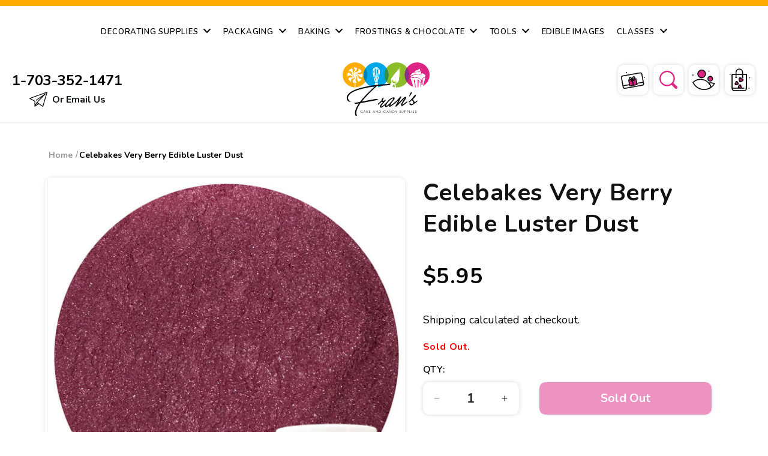

--- FILE ---
content_type: text/html; charset=utf-8
request_url: https://franscakeandcandy.com/products/veryberryediblelusterdust
body_size: 78219
content:
<!doctype html>
<html class="js" lang="en">
  <head>
    <meta charset="utf-8">
    <meta http-equiv="X-UA-Compatible" content="IE=edge">
    <meta name="viewport" content="width=device-width,initial-scale=1">
    <meta name="theme-color" content="">
    <link rel="canonical" href="https://franscakeandcandy.com/products/veryberryediblelusterdust"><link rel="icon" type="image/png" href="//franscakeandcandy.com/cdn/shop/files/fav_32x32_924b9e68-0be3-44ab-8a98-361cc2af296a.jpg?crop=center&height=32&v=1747723229&width=32"><link rel="preconnect" href="https://fonts.shopifycdn.com" crossorigin><title>
      Celebakes Very Berry Edible Luster Dust
 &ndash; Frans Cake and Candy</title>

    
      <meta name="description" content="CelebakesÂ® Very Berry Edible Luster dust is a simple yet stunning way to add sparkle and shine to your sweet treats! It can also be used to color fondant, buttercream, and melted chocolate. Made in the USAÂ  .25ozÂ  Directions: Dust may be brushed on dry or mixed with clear alcohol, oil, or extracts to paint onto your">
    

    

<meta property="og:site_name" content="Frans Cake and Candy">
<meta property="og:url" content="https://franscakeandcandy.com/products/veryberryediblelusterdust">
<meta property="og:title" content="Celebakes Very Berry Edible Luster Dust">
<meta property="og:type" content="product">
<meta property="og:description" content="CelebakesÂ® Very Berry Edible Luster dust is a simple yet stunning way to add sparkle and shine to your sweet treats! It can also be used to color fondant, buttercream, and melted chocolate. Made in the USAÂ  .25ozÂ  Directions: Dust may be brushed on dry or mixed with clear alcohol, oil, or extracts to paint onto your"><meta property="og:image" content="http://franscakeandcandy.com/cdn/shop/products/ae6ef8f370e4940c060df33e16ba5979104fcd09.jpg?v=1614356970">
  <meta property="og:image:secure_url" content="https://franscakeandcandy.com/cdn/shop/products/ae6ef8f370e4940c060df33e16ba5979104fcd09.jpg?v=1614356970">
  <meta property="og:image:width" content="1024">
  <meta property="og:image:height" content="1024"><meta property="og:price:amount" content="5.95">
  <meta property="og:price:currency" content="USD"><meta name="twitter:card" content="summary_large_image">
<meta name="twitter:title" content="Celebakes Very Berry Edible Luster Dust">
<meta name="twitter:description" content="CelebakesÂ® Very Berry Edible Luster dust is a simple yet stunning way to add sparkle and shine to your sweet treats! It can also be used to color fondant, buttercream, and melted chocolate. Made in the USAÂ  .25ozÂ  Directions: Dust may be brushed on dry or mixed with clear alcohol, oil, or extracts to paint onto your">


    <script src="//franscakeandcandy.com/cdn/shop/t/19/assets/constants.js?v=132983761750457495441747719337" defer="defer"></script>
    <script src="//franscakeandcandy.com/cdn/shop/t/19/assets/pubsub.js?v=25310214064522200911747719340" defer="defer"></script>
    <script src="//franscakeandcandy.com/cdn/shop/t/19/assets/global.js?v=167980844517920726331747719338" defer="defer"></script>

    
    <script src="//franscakeandcandy.com/cdn/shop/t/19/assets/search-form.js?v=133129549252120666541747719340" defer="defer"></script><script>window.performance && window.performance.mark && window.performance.mark('shopify.content_for_header.start');</script><meta name="google-site-verification" content="S1gILMlu1AvmuF_SdJvUo8TKk16zODHfMdsjnw7iKbY">
<meta id="shopify-digital-wallet" name="shopify-digital-wallet" content="/25670908/digital_wallets/dialog">
<meta name="shopify-checkout-api-token" content="ca5f868948131546d08a33d0bb558015">
<meta id="in-context-paypal-metadata" data-shop-id="25670908" data-venmo-supported="false" data-environment="production" data-locale="en_US" data-paypal-v4="true" data-currency="USD">
<link rel="alternate" type="application/json+oembed" href="https://franscakeandcandy.com/products/veryberryediblelusterdust.oembed">
<script async="async" src="/checkouts/internal/preloads.js?locale=en-US"></script>
<link rel="preconnect" href="https://shop.app" crossorigin="anonymous">
<script async="async" src="https://shop.app/checkouts/internal/preloads.js?locale=en-US&shop_id=25670908" crossorigin="anonymous"></script>
<script id="apple-pay-shop-capabilities" type="application/json">{"shopId":25670908,"countryCode":"US","currencyCode":"USD","merchantCapabilities":["supports3DS"],"merchantId":"gid:\/\/shopify\/Shop\/25670908","merchantName":"Frans Cake and Candy","requiredBillingContactFields":["postalAddress","email"],"requiredShippingContactFields":["postalAddress","email"],"shippingType":"shipping","supportedNetworks":["visa","masterCard","amex","discover","elo","jcb"],"total":{"type":"pending","label":"Frans Cake and Candy","amount":"1.00"},"shopifyPaymentsEnabled":true,"supportsSubscriptions":true}</script>
<script id="shopify-features" type="application/json">{"accessToken":"ca5f868948131546d08a33d0bb558015","betas":["rich-media-storefront-analytics"],"domain":"franscakeandcandy.com","predictiveSearch":true,"shopId":25670908,"locale":"en"}</script>
<script>var Shopify = Shopify || {};
Shopify.shop = "www-franscakeandcandy-com.myshopify.com";
Shopify.locale = "en";
Shopify.currency = {"active":"USD","rate":"1.0"};
Shopify.country = "US";
Shopify.theme = {"name":"Frans cake and candy","id":178690130194,"schema_name":"Dawn","schema_version":"15.3.0","theme_store_id":null,"role":"main"};
Shopify.theme.handle = "null";
Shopify.theme.style = {"id":null,"handle":null};
Shopify.cdnHost = "franscakeandcandy.com/cdn";
Shopify.routes = Shopify.routes || {};
Shopify.routes.root = "/";</script>
<script type="module">!function(o){(o.Shopify=o.Shopify||{}).modules=!0}(window);</script>
<script>!function(o){function n(){var o=[];function n(){o.push(Array.prototype.slice.apply(arguments))}return n.q=o,n}var t=o.Shopify=o.Shopify||{};t.loadFeatures=n(),t.autoloadFeatures=n()}(window);</script>
<script>
  window.ShopifyPay = window.ShopifyPay || {};
  window.ShopifyPay.apiHost = "shop.app\/pay";
  window.ShopifyPay.redirectState = null;
</script>
<script id="shop-js-analytics" type="application/json">{"pageType":"product"}</script>
<script defer="defer" async type="module" src="//franscakeandcandy.com/cdn/shopifycloud/shop-js/modules/v2/client.init-shop-cart-sync_D0dqhulL.en.esm.js"></script>
<script defer="defer" async type="module" src="//franscakeandcandy.com/cdn/shopifycloud/shop-js/modules/v2/chunk.common_CpVO7qML.esm.js"></script>
<script type="module">
  await import("//franscakeandcandy.com/cdn/shopifycloud/shop-js/modules/v2/client.init-shop-cart-sync_D0dqhulL.en.esm.js");
await import("//franscakeandcandy.com/cdn/shopifycloud/shop-js/modules/v2/chunk.common_CpVO7qML.esm.js");

  window.Shopify.SignInWithShop?.initShopCartSync?.({"fedCMEnabled":true,"windoidEnabled":true});

</script>
<script>
  window.Shopify = window.Shopify || {};
  if (!window.Shopify.featureAssets) window.Shopify.featureAssets = {};
  window.Shopify.featureAssets['shop-js'] = {"shop-cart-sync":["modules/v2/client.shop-cart-sync_D9bwt38V.en.esm.js","modules/v2/chunk.common_CpVO7qML.esm.js"],"init-fed-cm":["modules/v2/client.init-fed-cm_BJ8NPuHe.en.esm.js","modules/v2/chunk.common_CpVO7qML.esm.js"],"init-shop-email-lookup-coordinator":["modules/v2/client.init-shop-email-lookup-coordinator_pVrP2-kG.en.esm.js","modules/v2/chunk.common_CpVO7qML.esm.js"],"shop-cash-offers":["modules/v2/client.shop-cash-offers_CNh7FWN-.en.esm.js","modules/v2/chunk.common_CpVO7qML.esm.js","modules/v2/chunk.modal_DKF6x0Jh.esm.js"],"init-shop-cart-sync":["modules/v2/client.init-shop-cart-sync_D0dqhulL.en.esm.js","modules/v2/chunk.common_CpVO7qML.esm.js"],"init-windoid":["modules/v2/client.init-windoid_DaoAelzT.en.esm.js","modules/v2/chunk.common_CpVO7qML.esm.js"],"shop-toast-manager":["modules/v2/client.shop-toast-manager_1DND8Tac.en.esm.js","modules/v2/chunk.common_CpVO7qML.esm.js"],"pay-button":["modules/v2/client.pay-button_CFeQi1r6.en.esm.js","modules/v2/chunk.common_CpVO7qML.esm.js"],"shop-button":["modules/v2/client.shop-button_Ca94MDdQ.en.esm.js","modules/v2/chunk.common_CpVO7qML.esm.js"],"shop-login-button":["modules/v2/client.shop-login-button_DPYNfp1Z.en.esm.js","modules/v2/chunk.common_CpVO7qML.esm.js","modules/v2/chunk.modal_DKF6x0Jh.esm.js"],"avatar":["modules/v2/client.avatar_BTnouDA3.en.esm.js"],"shop-follow-button":["modules/v2/client.shop-follow-button_BMKh4nJE.en.esm.js","modules/v2/chunk.common_CpVO7qML.esm.js","modules/v2/chunk.modal_DKF6x0Jh.esm.js"],"init-customer-accounts-sign-up":["modules/v2/client.init-customer-accounts-sign-up_CJXi5kRN.en.esm.js","modules/v2/client.shop-login-button_DPYNfp1Z.en.esm.js","modules/v2/chunk.common_CpVO7qML.esm.js","modules/v2/chunk.modal_DKF6x0Jh.esm.js"],"init-shop-for-new-customer-accounts":["modules/v2/client.init-shop-for-new-customer-accounts_BoBxkgWu.en.esm.js","modules/v2/client.shop-login-button_DPYNfp1Z.en.esm.js","modules/v2/chunk.common_CpVO7qML.esm.js","modules/v2/chunk.modal_DKF6x0Jh.esm.js"],"init-customer-accounts":["modules/v2/client.init-customer-accounts_DCuDTzpR.en.esm.js","modules/v2/client.shop-login-button_DPYNfp1Z.en.esm.js","modules/v2/chunk.common_CpVO7qML.esm.js","modules/v2/chunk.modal_DKF6x0Jh.esm.js"],"checkout-modal":["modules/v2/client.checkout-modal_U_3e4VxF.en.esm.js","modules/v2/chunk.common_CpVO7qML.esm.js","modules/v2/chunk.modal_DKF6x0Jh.esm.js"],"lead-capture":["modules/v2/client.lead-capture_DEgn0Z8u.en.esm.js","modules/v2/chunk.common_CpVO7qML.esm.js","modules/v2/chunk.modal_DKF6x0Jh.esm.js"],"shop-login":["modules/v2/client.shop-login_CoM5QKZ_.en.esm.js","modules/v2/chunk.common_CpVO7qML.esm.js","modules/v2/chunk.modal_DKF6x0Jh.esm.js"],"payment-terms":["modules/v2/client.payment-terms_BmrqWn8r.en.esm.js","modules/v2/chunk.common_CpVO7qML.esm.js","modules/v2/chunk.modal_DKF6x0Jh.esm.js"]};
</script>
<script>(function() {
  var isLoaded = false;
  function asyncLoad() {
    if (isLoaded) return;
    isLoaded = true;
    var urls = ["https:\/\/inffuse.eventscalendar.co\/plugins\/shopify\/loader.js?app=calendar\u0026shop=www-franscakeandcandy-com.myshopify.com\u0026shop=www-franscakeandcandy-com.myshopify.com","\/\/app.backinstock.org\/widget\/65250_1746007482.js?category=bis\u0026v=6\u0026shop=www-franscakeandcandy-com.myshopify.com"];
    for (var i = 0; i < urls.length; i++) {
      var s = document.createElement('script');
      s.type = 'text/javascript';
      s.async = true;
      s.src = urls[i];
      var x = document.getElementsByTagName('script')[0];
      x.parentNode.insertBefore(s, x);
    }
  };
  if(window.attachEvent) {
    window.attachEvent('onload', asyncLoad);
  } else {
    window.addEventListener('load', asyncLoad, false);
  }
})();</script>
<script id="__st">var __st={"a":25670908,"offset":-18000,"reqid":"695414f5-b2de-46f7-98f6-76fa938df05a-1764970574","pageurl":"franscakeandcandy.com\/products\/veryberryediblelusterdust","u":"0c5cdfd86004","p":"product","rtyp":"product","rid":6536392343594};</script>
<script>window.ShopifyPaypalV4VisibilityTracking = true;</script>
<script id="captcha-bootstrap">!function(){'use strict';const t='contact',e='account',n='new_comment',o=[[t,t],['blogs',n],['comments',n],[t,'customer']],c=[[e,'customer_login'],[e,'guest_login'],[e,'recover_customer_password'],[e,'create_customer']],r=t=>t.map((([t,e])=>`form[action*='/${t}']:not([data-nocaptcha='true']) input[name='form_type'][value='${e}']`)).join(','),a=t=>()=>t?[...document.querySelectorAll(t)].map((t=>t.form)):[];function s(){const t=[...o],e=r(t);return a(e)}const i='password',u='form_key',d=['recaptcha-v3-token','g-recaptcha-response','h-captcha-response',i],f=()=>{try{return window.sessionStorage}catch{return}},m='__shopify_v',_=t=>t.elements[u];function p(t,e,n=!1){try{const o=window.sessionStorage,c=JSON.parse(o.getItem(e)),{data:r}=function(t){const{data:e,action:n}=t;return t[m]||n?{data:e,action:n}:{data:t,action:n}}(c);for(const[e,n]of Object.entries(r))t.elements[e]&&(t.elements[e].value=n);n&&o.removeItem(e)}catch(o){console.error('form repopulation failed',{error:o})}}const l='form_type',E='cptcha';function T(t){t.dataset[E]=!0}const w=window,h=w.document,L='Shopify',v='ce_forms',y='captcha';let A=!1;((t,e)=>{const n=(g='f06e6c50-85a8-45c8-87d0-21a2b65856fe',I='https://cdn.shopify.com/shopifycloud/storefront-forms-hcaptcha/ce_storefront_forms_captcha_hcaptcha.v1.5.2.iife.js',D={infoText:'Protected by hCaptcha',privacyText:'Privacy',termsText:'Terms'},(t,e,n)=>{const o=w[L][v],c=o.bindForm;if(c)return c(t,g,e,D).then(n);var r;o.q.push([[t,g,e,D],n]),r=I,A||(h.body.append(Object.assign(h.createElement('script'),{id:'captcha-provider',async:!0,src:r})),A=!0)});var g,I,D;w[L]=w[L]||{},w[L][v]=w[L][v]||{},w[L][v].q=[],w[L][y]=w[L][y]||{},w[L][y].protect=function(t,e){n(t,void 0,e),T(t)},Object.freeze(w[L][y]),function(t,e,n,w,h,L){const[v,y,A,g]=function(t,e,n){const i=e?o:[],u=t?c:[],d=[...i,...u],f=r(d),m=r(i),_=r(d.filter((([t,e])=>n.includes(e))));return[a(f),a(m),a(_),s()]}(w,h,L),I=t=>{const e=t.target;return e instanceof HTMLFormElement?e:e&&e.form},D=t=>v().includes(t);t.addEventListener('submit',(t=>{const e=I(t);if(!e)return;const n=D(e)&&!e.dataset.hcaptchaBound&&!e.dataset.recaptchaBound,o=_(e),c=g().includes(e)&&(!o||!o.value);(n||c)&&t.preventDefault(),c&&!n&&(function(t){try{if(!f())return;!function(t){const e=f();if(!e)return;const n=_(t);if(!n)return;const o=n.value;o&&e.removeItem(o)}(t);const e=Array.from(Array(32),(()=>Math.random().toString(36)[2])).join('');!function(t,e){_(t)||t.append(Object.assign(document.createElement('input'),{type:'hidden',name:u})),t.elements[u].value=e}(t,e),function(t,e){const n=f();if(!n)return;const o=[...t.querySelectorAll(`input[type='${i}']`)].map((({name:t})=>t)),c=[...d,...o],r={};for(const[a,s]of new FormData(t).entries())c.includes(a)||(r[a]=s);n.setItem(e,JSON.stringify({[m]:1,action:t.action,data:r}))}(t,e)}catch(e){console.error('failed to persist form',e)}}(e),e.submit())}));const S=(t,e)=>{t&&!t.dataset[E]&&(n(t,e.some((e=>e===t))),T(t))};for(const o of['focusin','change'])t.addEventListener(o,(t=>{const e=I(t);D(e)&&S(e,y())}));const B=e.get('form_key'),M=e.get(l),P=B&&M;t.addEventListener('DOMContentLoaded',(()=>{const t=y();if(P)for(const e of t)e.elements[l].value===M&&p(e,B);[...new Set([...A(),...v().filter((t=>'true'===t.dataset.shopifyCaptcha))])].forEach((e=>S(e,t)))}))}(h,new URLSearchParams(w.location.search),n,t,e,['guest_login'])})(!0,!0)}();</script>
<script integrity="sha256-52AcMU7V7pcBOXWImdc/TAGTFKeNjmkeM1Pvks/DTgc=" data-source-attribution="shopify.loadfeatures" defer="defer" src="//franscakeandcandy.com/cdn/shopifycloud/storefront/assets/storefront/load_feature-81c60534.js" crossorigin="anonymous"></script>
<script crossorigin="anonymous" defer="defer" src="//franscakeandcandy.com/cdn/shopifycloud/storefront/assets/shopify_pay/storefront-65b4c6d7.js?v=20250812"></script>
<script data-source-attribution="shopify.dynamic_checkout.dynamic.init">var Shopify=Shopify||{};Shopify.PaymentButton=Shopify.PaymentButton||{isStorefrontPortableWallets:!0,init:function(){window.Shopify.PaymentButton.init=function(){};var t=document.createElement("script");t.src="https://franscakeandcandy.com/cdn/shopifycloud/portable-wallets/latest/portable-wallets.en.js",t.type="module",document.head.appendChild(t)}};
</script>
<script data-source-attribution="shopify.dynamic_checkout.buyer_consent">
  function portableWalletsHideBuyerConsent(e){var t=document.getElementById("shopify-buyer-consent"),n=document.getElementById("shopify-subscription-policy-button");t&&n&&(t.classList.add("hidden"),t.setAttribute("aria-hidden","true"),n.removeEventListener("click",e))}function portableWalletsShowBuyerConsent(e){var t=document.getElementById("shopify-buyer-consent"),n=document.getElementById("shopify-subscription-policy-button");t&&n&&(t.classList.remove("hidden"),t.removeAttribute("aria-hidden"),n.addEventListener("click",e))}window.Shopify?.PaymentButton&&(window.Shopify.PaymentButton.hideBuyerConsent=portableWalletsHideBuyerConsent,window.Shopify.PaymentButton.showBuyerConsent=portableWalletsShowBuyerConsent);
</script>
<script data-source-attribution="shopify.dynamic_checkout.cart.bootstrap">document.addEventListener("DOMContentLoaded",(function(){function t(){return document.querySelector("shopify-accelerated-checkout-cart, shopify-accelerated-checkout")}if(t())Shopify.PaymentButton.init();else{new MutationObserver((function(e,n){t()&&(Shopify.PaymentButton.init(),n.disconnect())})).observe(document.body,{childList:!0,subtree:!0})}}));
</script>
<link id="shopify-accelerated-checkout-styles" rel="stylesheet" media="screen" href="https://franscakeandcandy.com/cdn/shopifycloud/portable-wallets/latest/accelerated-checkout-backwards-compat.css" crossorigin="anonymous">
<style id="shopify-accelerated-checkout-cart">
        #shopify-buyer-consent {
  margin-top: 1em;
  display: inline-block;
  width: 100%;
}

#shopify-buyer-consent.hidden {
  display: none;
}

#shopify-subscription-policy-button {
  background: none;
  border: none;
  padding: 0;
  text-decoration: underline;
  font-size: inherit;
  cursor: pointer;
}

#shopify-subscription-policy-button::before {
  box-shadow: none;
}

      </style>
<script id="sections-script" data-sections="product-recommendations,header" defer="defer" src="//franscakeandcandy.com/cdn/shop/t/19/compiled_assets/scripts.js?1996"></script>
<script>window.performance && window.performance.mark && window.performance.mark('shopify.content_for_header.end');</script>


    <style data-shopify>
      @font-face {
  font-family: Nunito;
  font-weight: 400;
  font-style: normal;
  font-display: swap;
  src: url("//franscakeandcandy.com/cdn/fonts/nunito/nunito_n4.fc49103dc396b42cae9460289072d384b6c6eb63.woff2") format("woff2"),
       url("//franscakeandcandy.com/cdn/fonts/nunito/nunito_n4.5d26d13beeac3116db2479e64986cdeea4c8fbdd.woff") format("woff");
}

      @font-face {
  font-family: Nunito;
  font-weight: 700;
  font-style: normal;
  font-display: swap;
  src: url("//franscakeandcandy.com/cdn/fonts/nunito/nunito_n7.37cf9b8cf43b3322f7e6e13ad2aad62ab5dc9109.woff2") format("woff2"),
       url("//franscakeandcandy.com/cdn/fonts/nunito/nunito_n7.45cfcfadc6630011252d54d5f5a2c7c98f60d5de.woff") format("woff");
}

      @font-face {
  font-family: Nunito;
  font-weight: 400;
  font-style: italic;
  font-display: swap;
  src: url("//franscakeandcandy.com/cdn/fonts/nunito/nunito_i4.fd53bf99043ab6c570187ed42d1b49192135de96.woff2") format("woff2"),
       url("//franscakeandcandy.com/cdn/fonts/nunito/nunito_i4.cb3876a003a73aaae5363bb3e3e99d45ec598cc6.woff") format("woff");
}

      @font-face {
  font-family: Nunito;
  font-weight: 700;
  font-style: italic;
  font-display: swap;
  src: url("//franscakeandcandy.com/cdn/fonts/nunito/nunito_i7.3f8ba2027bc9ceb1b1764ecab15bae73f86c4632.woff2") format("woff2"),
       url("//franscakeandcandy.com/cdn/fonts/nunito/nunito_i7.82bfb5f86ec77ada3c9f660da22064c2e46e1469.woff") format("woff");
}

      @font-face {
  font-family: Nunito;
  font-weight: 700;
  font-style: normal;
  font-display: swap;
  src: url("//franscakeandcandy.com/cdn/fonts/nunito/nunito_n7.37cf9b8cf43b3322f7e6e13ad2aad62ab5dc9109.woff2") format("woff2"),
       url("//franscakeandcandy.com/cdn/fonts/nunito/nunito_n7.45cfcfadc6630011252d54d5f5a2c7c98f60d5de.woff") format("woff");
}


      
        :root,
        .color-scheme-1 {
          --color-background: 255,255,255;
        
          --gradient-background: #ffffff;
        

        

        --color-foreground: 18,18,18;
        --color-background-contrast: 191,191,191;
        --color-shadow: 18,18,18;
        --color-button: 18,18,18;
        --color-button-text: 255,255,255;
        --color-secondary-button: 255,255,255;
        --color-secondary-button-text: 18,18,18;
        --color-link: 18,18,18;
        --color-badge-foreground: 18,18,18;
        --color-badge-background: 255,255,255;
        --color-badge-border: 18,18,18;
        --payment-terms-background-color: rgb(255 255 255);
      }
      
        
        .color-scheme-2 {
          --color-background: 243,243,243;
        
          --gradient-background: #f3f3f3;
        

        

        --color-foreground: 18,18,18;
        --color-background-contrast: 179,179,179;
        --color-shadow: 18,18,18;
        --color-button: 18,18,18;
        --color-button-text: 243,243,243;
        --color-secondary-button: 243,243,243;
        --color-secondary-button-text: 18,18,18;
        --color-link: 18,18,18;
        --color-badge-foreground: 18,18,18;
        --color-badge-background: 243,243,243;
        --color-badge-border: 18,18,18;
        --payment-terms-background-color: rgb(243 243 243);
      }
      
        
        .color-scheme-3 {
          --color-background: 36,40,51;
        
          --gradient-background: #242833;
        

        

        --color-foreground: 255,255,255;
        --color-background-contrast: 47,52,66;
        --color-shadow: 18,18,18;
        --color-button: 255,255,255;
        --color-button-text: 0,0,0;
        --color-secondary-button: 36,40,51;
        --color-secondary-button-text: 255,255,255;
        --color-link: 255,255,255;
        --color-badge-foreground: 255,255,255;
        --color-badge-background: 36,40,51;
        --color-badge-border: 255,255,255;
        --payment-terms-background-color: rgb(36 40 51);
      }
      
        
        .color-scheme-4 {
          --color-background: 18,18,18;
        
          --gradient-background: #121212;
        

        

        --color-foreground: 255,255,255;
        --color-background-contrast: 146,146,146;
        --color-shadow: 18,18,18;
        --color-button: 255,255,255;
        --color-button-text: 18,18,18;
        --color-secondary-button: 18,18,18;
        --color-secondary-button-text: 255,255,255;
        --color-link: 255,255,255;
        --color-badge-foreground: 255,255,255;
        --color-badge-background: 18,18,18;
        --color-badge-border: 255,255,255;
        --payment-terms-background-color: rgb(18 18 18);
      }
      
        
        .color-scheme-5 {
          --color-background: 51,79,180;
        
          --gradient-background: #334fb4;
        

        

        --color-foreground: 255,255,255;
        --color-background-contrast: 23,35,81;
        --color-shadow: 18,18,18;
        --color-button: 255,255,255;
        --color-button-text: 51,79,180;
        --color-secondary-button: 51,79,180;
        --color-secondary-button-text: 255,255,255;
        --color-link: 255,255,255;
        --color-badge-foreground: 255,255,255;
        --color-badge-background: 51,79,180;
        --color-badge-border: 255,255,255;
        --payment-terms-background-color: rgb(51 79 180);
      }
      
        
        .color-scheme-83854f7c-6300-47c2-a63e-a08cca2861bc {
          --color-background: 255,255,255;
        
          --gradient-background: #ffffff;
        

        

        --color-foreground: 18,18,18;
        --color-background-contrast: 191,191,191;
        --color-shadow: 18,18,18;
        --color-button: 221,36,132;
        --color-button-text: 255,255,255;
        --color-secondary-button: 255,255,255;
        --color-secondary-button-text: 18,18,18;
        --color-link: 18,18,18;
        --color-badge-foreground: 18,18,18;
        --color-badge-background: 255,255,255;
        --color-badge-border: 18,18,18;
        --payment-terms-background-color: rgb(255 255 255);
      }
      

      body, .color-scheme-1, .color-scheme-2, .color-scheme-3, .color-scheme-4, .color-scheme-5, .color-scheme-83854f7c-6300-47c2-a63e-a08cca2861bc {
        color: rgba(var(--color-foreground), 0.75);
        background-color: rgb(var(--color-background));
      }

      :root {
        --font-body-family: Nunito, sans-serif;
        --font-body-style: normal;
        --font-body-weight: 400;
        --font-body-weight-bold: 700;

        --font-heading-family: Nunito, sans-serif;
        --font-heading-style: normal;
        --font-heading-weight: 700;

        --font-body-scale: 1.0;
        --font-heading-scale: 1.0;

        --media-padding: px;
        --media-border-opacity: 0.05;
        --media-border-width: 1px;
        --media-radius: 0px;
        --media-shadow-opacity: 0.0;
        --media-shadow-horizontal-offset: 0px;
        --media-shadow-vertical-offset: 0px;
        --media-shadow-blur-radius: 5px;
        --media-shadow-visible: 0;

        --page-width: 130rem;
        --page-width-margin: 0rem;

        --product-card-image-padding: 0.0rem;
        --product-card-corner-radius: 0.0rem;
        --product-card-text-alignment: left;
        --product-card-border-width: 0.0rem;
        --product-card-border-opacity: 0.1;
        --product-card-shadow-opacity: 0.0;
        --product-card-shadow-visible: 0;
        --product-card-shadow-horizontal-offset: 0.0rem;
        --product-card-shadow-vertical-offset: 0.4rem;
        --product-card-shadow-blur-radius: 0.5rem;

        --collection-card-image-padding: 0.0rem;
        --collection-card-corner-radius: 0.0rem;
        --collection-card-text-alignment: left;
        --collection-card-border-width: 0.0rem;
        --collection-card-border-opacity: 0.1;
        --collection-card-shadow-opacity: 0.0;
        --collection-card-shadow-visible: 0;
        --collection-card-shadow-horizontal-offset: 0.0rem;
        --collection-card-shadow-vertical-offset: 0.4rem;
        --collection-card-shadow-blur-radius: 0.5rem;

        --blog-card-image-padding: 0.0rem;
        --blog-card-corner-radius: 0.0rem;
        --blog-card-text-alignment: left;
        --blog-card-border-width: 0.0rem;
        --blog-card-border-opacity: 0.1;
        --blog-card-shadow-opacity: 0.0;
        --blog-card-shadow-visible: 0;
        --blog-card-shadow-horizontal-offset: 0.0rem;
        --blog-card-shadow-vertical-offset: 0.4rem;
        --blog-card-shadow-blur-radius: 0.5rem;

        --badge-corner-radius: 4.0rem;

        --popup-border-width: 1px;
        --popup-border-opacity: 0.1;
        --popup-corner-radius: 0px;
        --popup-shadow-opacity: 0.05;
        --popup-shadow-horizontal-offset: 0px;
        --popup-shadow-vertical-offset: 4px;
        --popup-shadow-blur-radius: 5px;

        --drawer-border-width: 1px;
        --drawer-border-opacity: 0.1;
        --drawer-shadow-opacity: 0.0;
        --drawer-shadow-horizontal-offset: 0px;
        --drawer-shadow-vertical-offset: 4px;
        --drawer-shadow-blur-radius: 5px;

        --spacing-sections-desktop: 0px;
        --spacing-sections-mobile: 0px;

        --grid-desktop-vertical-spacing: 8px;
        --grid-desktop-horizontal-spacing: 8px;
        --grid-mobile-vertical-spacing: 4px;
        --grid-mobile-horizontal-spacing: 4px;

        --text-boxes-border-opacity: 0.1;
        --text-boxes-border-width: 0px;
        --text-boxes-radius: 0px;
        --text-boxes-shadow-opacity: 0.0;
        --text-boxes-shadow-visible: 0;
        --text-boxes-shadow-horizontal-offset: 0px;
        --text-boxes-shadow-vertical-offset: 4px;
        --text-boxes-shadow-blur-radius: 5px;

        --buttons-radius: 0px;
        --buttons-radius-outset: 0px;
        --buttons-border-width: 1px;
        --buttons-border-opacity: 1.0;
        --buttons-shadow-opacity: 0.0;
        --buttons-shadow-visible: 0;
        --buttons-shadow-horizontal-offset: 0px;
        --buttons-shadow-vertical-offset: 4px;
        --buttons-shadow-blur-radius: 5px;
        --buttons-border-offset: 0px;

        --inputs-radius: 0px;
        --inputs-border-width: 1px;
        --inputs-border-opacity: 0.55;
        --inputs-shadow-opacity: 0.0;
        --inputs-shadow-horizontal-offset: 0px;
        --inputs-margin-offset: 0px;
        --inputs-shadow-vertical-offset: 4px;
        --inputs-shadow-blur-radius: 5px;
        --inputs-radius-outset: 0px;

        --variant-pills-radius: 40px;
        --variant-pills-border-width: 1px;
        --variant-pills-border-opacity: 0.55;
        --variant-pills-shadow-opacity: 0.0;
        --variant-pills-shadow-horizontal-offset: 0px;
        --variant-pills-shadow-vertical-offset: 4px;
        --variant-pills-shadow-blur-radius: 5px;
      }

      *,
      *::before,
      *::after {
        box-sizing: inherit;
      }

      html {
        box-sizing: border-box;
        font-size: calc(var(--font-body-scale) * 62.5%);
        height: 100%;
      }

      body {
        display: grid;
        grid-template-rows: auto auto 1fr auto;
        grid-template-columns: 100%;
        min-height: 100%;
        margin: 0;
        font-size: 1.5rem;
        letter-spacing: 0.06rem;
        line-height: calc(1 + 0.8 / var(--font-body-scale));
        font-family: var(--font-body-family);
        font-style: var(--font-body-style);
        font-weight: var(--font-body-weight);
      }

      @media screen and (min-width: 750px) {
        body {
          font-size: 1.6rem;
        }
      }
    </style>
  
    
    <script src="https://cdn-widgetsrepository.yotpo.com/v1/loader/f2LtiWjc6EdjLQS5IIZl1164Z4jrDod3MY3Sbc1G" async></script>
        <!-- Quick View Code     -->
        <link href="//cdnjs.cloudflare.com/ajax/libs/fancybox/2.1.5/jquery.fancybox.min.css" rel="stylesheet" type="text/css" media="all" />
        <link href="//franscakeandcandy.com/cdn/shop/t/19/assets/quickview.css?v=129420871546546604191747719340" rel="stylesheet" type="text/css" media="all" />
     <script>
      
      var content = "\u003cdiv class=\"qv-product-images\" style=\"opacity: 0\"\u003e\u003c\/div\u003e\n\u003cdiv class=\"qv-content\"\u003e\n  \u003cdiv class=\"holder\"\u003e\n    \u003ch3 class=\"qv-product-title\"\u003e\u003c\/h3\u003e\n    \u003ch4 class=\"qv-product-type\"\u003e\u003c\/h4\u003e\n    \u003ch5 class=\"qv-product-price\"\u003e\u003c\/h5\u003e\n    \u003cdiv class=\"qv-product-inventory\"\u003e\u003cstrong\u003e\u003c\/strong\u003e\u003c\/div\u003e\n    \n    \u003ch5 class=\"qv-product-original-price\"\u003e\u003c\/h5\u003e\n    \u003chr \/\u003e\n    \u003cdiv class=\"qv-add-to-cart\"\u003e\n      \u003cdiv class=\"qv-product-options\"\u003e\u003c\/div\u003e\n      \u003cdiv class=\"quantity\"\u003e\n        \u003cspan\u003eQuantity\u003c\/span\u003e\n        \u003cinput type=\"number\" class=\"qv-quantity\" value=\"1\" min=\"1\"\u003e\n      \u003c\/div\u003e\n      \u003cinput type=\"submit\" class=\"qv-add-button\" value=\"Add to Cart\"\u003e\n       \u003ca class=\"custom-buy-now-btn button\"\u003eBuy Now\u003c\/a\u003e\n      \u003cdiv class=\"qv-add-to-cart-response\"\u003e\u003c\/div\u003e\n    \u003c\/div\u003e\n    \u003cdiv class=\"qv-product-description\"\u003e\u003c\/div\u003e\n  \u003c\/div\u003e\n  \u003ca class=\"view-product\" href=\"\"\u003e\u003cspan\u003eView Full Product Details\u003c\/span\u003e\u003c\/a\u003e\n\u003c\/div\u003e\n";
    </script>   
<!-- End Quick View Code     -->  
    <link href="//franscakeandcandy.com/cdn/shop/t/19/assets/base.css?v=148743466387941095471747724187" rel="stylesheet" type="text/css" media="all" />
     <link href="//franscakeandcandy.com/cdn/shop/t/19/assets/custom.css?v=183562408712640695191747845398" rel="stylesheet" type="text/css" media="all" />
    <link rel="stylesheet" href="//franscakeandcandy.com/cdn/shop/t/19/assets/component-cart-items.css?v=123238115697927560811747719337" media="print" onload="this.media='all'"><link href="//franscakeandcandy.com/cdn/shop/t/19/assets/slick.css?v=99639561323254153231747719341" rel="stylesheet" type="text/css" media="all" />

      <link rel="preload" as="font" href="//franscakeandcandy.com/cdn/fonts/nunito/nunito_n4.fc49103dc396b42cae9460289072d384b6c6eb63.woff2" type="font/woff2" crossorigin>
      

      <link rel="preload" as="font" href="//franscakeandcandy.com/cdn/fonts/nunito/nunito_n7.37cf9b8cf43b3322f7e6e13ad2aad62ab5dc9109.woff2" type="font/woff2" crossorigin>
      
<link href="//franscakeandcandy.com/cdn/shop/t/19/assets/component-localization-form.css?v=170315343355214948141747719337" rel="stylesheet" type="text/css" media="all" />
      <script src="//franscakeandcandy.com/cdn/shop/t/19/assets/localization-form.js?v=144176611646395275351747719339" defer="defer"></script><link
        rel="stylesheet"
        href="//franscakeandcandy.com/cdn/shop/t/19/assets/component-predictive-search.css?v=128193680015414304741747733300"
        media="print"
        onload="this.media='all'"
      ><script>
      if (Shopify.designMode) {
        document.documentElement.classList.add('shopify-design-mode');
      }
    </script> 
     <script src="//franscakeandcandy.com/cdn/shop/t/19/assets/jquery.min.js?v=60938658743091704111747719339" ></script>
    <script src="//franscakeandcandy.com/cdn/shop/t/19/assets/slick.js?v=35915215796003984031747719341" ></script>
<!--Qucik View Script      -->
    <script src="//franscakeandcandy.com/cdn/shop/t/19/assets/quickview.js?v=18780463163818303421747719340" type="text/javascript"></script>
    <script src="//franscakeandcandy.com/cdn/shop/t/19/assets/jquery.fancybox.min.js?v=1352003848703737221747719339" type="text/javascript"></script>
    <link href="//franscakeandcandy.com/cdn/shop/t/19/assets/responsive.css?v=180113952915846527971747752462" rel="stylesheet" type="text/css" media="all" />

    <!-- <script src="https://app.franscakeandcandy.com/assets/js/pop-up/jquery.magnific-popup.min.js" type="text/javascript" ></script> -->
  <!-- BEGIN app block: shopify://apps/klaviyo-email-marketing-sms/blocks/klaviyo-onsite-embed/2632fe16-c075-4321-a88b-50b567f42507 -->












  <script async src="https://static.klaviyo.com/onsite/js/V3DfRJ/klaviyo.js?company_id=V3DfRJ"></script>
  <script>!function(){if(!window.klaviyo){window._klOnsite=window._klOnsite||[];try{window.klaviyo=new Proxy({},{get:function(n,i){return"push"===i?function(){var n;(n=window._klOnsite).push.apply(n,arguments)}:function(){for(var n=arguments.length,o=new Array(n),w=0;w<n;w++)o[w]=arguments[w];var t="function"==typeof o[o.length-1]?o.pop():void 0,e=new Promise((function(n){window._klOnsite.push([i].concat(o,[function(i){t&&t(i),n(i)}]))}));return e}}})}catch(n){window.klaviyo=window.klaviyo||[],window.klaviyo.push=function(){var n;(n=window._klOnsite).push.apply(n,arguments)}}}}();</script>

  
    <script id="viewed_product">
      if (item == null) {
        var _learnq = _learnq || [];

        var MetafieldReviews = null
        var MetafieldYotpoRating = null
        var MetafieldYotpoCount = null
        var MetafieldLooxRating = null
        var MetafieldLooxCount = null
        var okendoProduct = null
        var okendoProductReviewCount = null
        var okendoProductReviewAverageValue = null
        try {
          // The following fields are used for Customer Hub recently viewed in order to add reviews.
          // This information is not part of __kla_viewed. Instead, it is part of __kla_viewed_reviewed_items
          MetafieldReviews = {};
          MetafieldYotpoRating = null
          MetafieldYotpoCount = null
          MetafieldLooxRating = null
          MetafieldLooxCount = null

          okendoProduct = null
          // If the okendo metafield is not legacy, it will error, which then requires the new json formatted data
          if (okendoProduct && 'error' in okendoProduct) {
            okendoProduct = null
          }
          okendoProductReviewCount = okendoProduct ? okendoProduct.reviewCount : null
          okendoProductReviewAverageValue = okendoProduct ? okendoProduct.reviewAverageValue : null
        } catch (error) {
          console.error('Error in Klaviyo onsite reviews tracking:', error);
        }

        var item = {
          Name: "Celebakes Very Berry Edible Luster Dust",
          ProductID: 6536392343594,
          Categories: ["FoodItems","Luster Dust"],
          ImageURL: "https://franscakeandcandy.com/cdn/shop/products/ae6ef8f370e4940c060df33e16ba5979104fcd09_grande.jpg?v=1614356970",
          URL: "https://franscakeandcandy.com/products/veryberryediblelusterdust",
          Brand: "Celebakes",
          Price: "$5.95",
          Value: "5.95",
          CompareAtPrice: "$0.00"
        };
        _learnq.push(['track', 'Viewed Product', item]);
        _learnq.push(['trackViewedItem', {
          Title: item.Name,
          ItemId: item.ProductID,
          Categories: item.Categories,
          ImageUrl: item.ImageURL,
          Url: item.URL,
          Metadata: {
            Brand: item.Brand,
            Price: item.Price,
            Value: item.Value,
            CompareAtPrice: item.CompareAtPrice
          },
          metafields:{
            reviews: MetafieldReviews,
            yotpo:{
              rating: MetafieldYotpoRating,
              count: MetafieldYotpoCount,
            },
            loox:{
              rating: MetafieldLooxRating,
              count: MetafieldLooxCount,
            },
            okendo: {
              rating: okendoProductReviewAverageValue,
              count: okendoProductReviewCount,
            }
          }
        }]);
      }
    </script>
  




  <script>
    window.klaviyoReviewsProductDesignMode = false
  </script>



  <!-- BEGIN app snippet: customer-hub-data --><script>
  if (!window.customerHub) {
    window.customerHub = {};
  }
  window.customerHub.storefrontRoutes = {
    login: "/account/login?return_url=%2F%23k-hub",
    register: "/account/register?return_url=%2F%23k-hub",
    logout: "/account/logout",
    profile: "/account",
    addresses: "/account/addresses",
  };
  
  window.customerHub.userId = null;
  
  window.customerHub.storeDomain = "www-franscakeandcandy-com.myshopify.com";

  
    window.customerHub.activeProduct = {
      name: "Celebakes Very Berry Edible Luster Dust",
      category: null,
      imageUrl: "https://franscakeandcandy.com/cdn/shop/products/ae6ef8f370e4940c060df33e16ba5979104fcd09_grande.jpg?v=1614356970",
      id: "6536392343594",
      link: "https://franscakeandcandy.com/products/veryberryediblelusterdust",
      variants: [
        
          {
            id: "39253543419946",
            
            imageUrl: null,
            
            price: "595",
            currency: "USD",
            availableForSale: false,
            title: "Default Title",
          },
        
      ],
    };
    window.customerHub.activeProduct.variants.forEach((variant) => {
        
        variant.price = `${variant.price.slice(0, -2)}.${variant.price.slice(-2)}`;
    });
  

  
    window.customerHub.storeLocale = {
        currentLanguage: 'en',
        currentCountry: 'US',
        availableLanguages: [
          
            {
              iso_code: 'en',
              endonym_name: 'English'
            }
          
        ],
        availableCountries: [
          
            {
              iso_code: 'AF',
              name: 'Afghanistan',
              currency_code: 'AFN'
            },
          
            {
              iso_code: 'AX',
              name: 'Åland Islands',
              currency_code: 'EUR'
            },
          
            {
              iso_code: 'AL',
              name: 'Albania',
              currency_code: 'ALL'
            },
          
            {
              iso_code: 'DZ',
              name: 'Algeria',
              currency_code: 'DZD'
            },
          
            {
              iso_code: 'AD',
              name: 'Andorra',
              currency_code: 'EUR'
            },
          
            {
              iso_code: 'AO',
              name: 'Angola',
              currency_code: 'USD'
            },
          
            {
              iso_code: 'AI',
              name: 'Anguilla',
              currency_code: 'XCD'
            },
          
            {
              iso_code: 'AG',
              name: 'Antigua &amp; Barbuda',
              currency_code: 'XCD'
            },
          
            {
              iso_code: 'AR',
              name: 'Argentina',
              currency_code: 'USD'
            },
          
            {
              iso_code: 'AM',
              name: 'Armenia',
              currency_code: 'AMD'
            },
          
            {
              iso_code: 'AW',
              name: 'Aruba',
              currency_code: 'AWG'
            },
          
            {
              iso_code: 'AC',
              name: 'Ascension Island',
              currency_code: 'SHP'
            },
          
            {
              iso_code: 'AU',
              name: 'Australia',
              currency_code: 'AUD'
            },
          
            {
              iso_code: 'AT',
              name: 'Austria',
              currency_code: 'EUR'
            },
          
            {
              iso_code: 'AZ',
              name: 'Azerbaijan',
              currency_code: 'AZN'
            },
          
            {
              iso_code: 'BS',
              name: 'Bahamas',
              currency_code: 'BSD'
            },
          
            {
              iso_code: 'BH',
              name: 'Bahrain',
              currency_code: 'USD'
            },
          
            {
              iso_code: 'BD',
              name: 'Bangladesh',
              currency_code: 'BDT'
            },
          
            {
              iso_code: 'BB',
              name: 'Barbados',
              currency_code: 'BBD'
            },
          
            {
              iso_code: 'BY',
              name: 'Belarus',
              currency_code: 'USD'
            },
          
            {
              iso_code: 'BE',
              name: 'Belgium',
              currency_code: 'EUR'
            },
          
            {
              iso_code: 'BZ',
              name: 'Belize',
              currency_code: 'BZD'
            },
          
            {
              iso_code: 'BJ',
              name: 'Benin',
              currency_code: 'XOF'
            },
          
            {
              iso_code: 'BM',
              name: 'Bermuda',
              currency_code: 'USD'
            },
          
            {
              iso_code: 'BT',
              name: 'Bhutan',
              currency_code: 'USD'
            },
          
            {
              iso_code: 'BO',
              name: 'Bolivia',
              currency_code: 'BOB'
            },
          
            {
              iso_code: 'BA',
              name: 'Bosnia &amp; Herzegovina',
              currency_code: 'BAM'
            },
          
            {
              iso_code: 'BW',
              name: 'Botswana',
              currency_code: 'BWP'
            },
          
            {
              iso_code: 'BR',
              name: 'Brazil',
              currency_code: 'USD'
            },
          
            {
              iso_code: 'IO',
              name: 'British Indian Ocean Territory',
              currency_code: 'USD'
            },
          
            {
              iso_code: 'VG',
              name: 'British Virgin Islands',
              currency_code: 'USD'
            },
          
            {
              iso_code: 'BN',
              name: 'Brunei',
              currency_code: 'BND'
            },
          
            {
              iso_code: 'BG',
              name: 'Bulgaria',
              currency_code: 'BGN'
            },
          
            {
              iso_code: 'BF',
              name: 'Burkina Faso',
              currency_code: 'XOF'
            },
          
            {
              iso_code: 'BI',
              name: 'Burundi',
              currency_code: 'BIF'
            },
          
            {
              iso_code: 'KH',
              name: 'Cambodia',
              currency_code: 'KHR'
            },
          
            {
              iso_code: 'CM',
              name: 'Cameroon',
              currency_code: 'XAF'
            },
          
            {
              iso_code: 'CA',
              name: 'Canada',
              currency_code: 'CAD'
            },
          
            {
              iso_code: 'CV',
              name: 'Cape Verde',
              currency_code: 'CVE'
            },
          
            {
              iso_code: 'BQ',
              name: 'Caribbean Netherlands',
              currency_code: 'USD'
            },
          
            {
              iso_code: 'KY',
              name: 'Cayman Islands',
              currency_code: 'KYD'
            },
          
            {
              iso_code: 'CF',
              name: 'Central African Republic',
              currency_code: 'XAF'
            },
          
            {
              iso_code: 'TD',
              name: 'Chad',
              currency_code: 'XAF'
            },
          
            {
              iso_code: 'CL',
              name: 'Chile',
              currency_code: 'USD'
            },
          
            {
              iso_code: 'CN',
              name: 'China',
              currency_code: 'CNY'
            },
          
            {
              iso_code: 'CX',
              name: 'Christmas Island',
              currency_code: 'AUD'
            },
          
            {
              iso_code: 'CC',
              name: 'Cocos (Keeling) Islands',
              currency_code: 'AUD'
            },
          
            {
              iso_code: 'CO',
              name: 'Colombia',
              currency_code: 'USD'
            },
          
            {
              iso_code: 'KM',
              name: 'Comoros',
              currency_code: 'KMF'
            },
          
            {
              iso_code: 'CG',
              name: 'Congo - Brazzaville',
              currency_code: 'XAF'
            },
          
            {
              iso_code: 'CD',
              name: 'Congo - Kinshasa',
              currency_code: 'CDF'
            },
          
            {
              iso_code: 'CK',
              name: 'Cook Islands',
              currency_code: 'NZD'
            },
          
            {
              iso_code: 'CR',
              name: 'Costa Rica',
              currency_code: 'CRC'
            },
          
            {
              iso_code: 'CI',
              name: 'Côte d’Ivoire',
              currency_code: 'XOF'
            },
          
            {
              iso_code: 'HR',
              name: 'Croatia',
              currency_code: 'EUR'
            },
          
            {
              iso_code: 'CW',
              name: 'Curaçao',
              currency_code: 'ANG'
            },
          
            {
              iso_code: 'CY',
              name: 'Cyprus',
              currency_code: 'EUR'
            },
          
            {
              iso_code: 'CZ',
              name: 'Czechia',
              currency_code: 'CZK'
            },
          
            {
              iso_code: 'DK',
              name: 'Denmark',
              currency_code: 'DKK'
            },
          
            {
              iso_code: 'DJ',
              name: 'Djibouti',
              currency_code: 'DJF'
            },
          
            {
              iso_code: 'DM',
              name: 'Dominica',
              currency_code: 'XCD'
            },
          
            {
              iso_code: 'DO',
              name: 'Dominican Republic',
              currency_code: 'DOP'
            },
          
            {
              iso_code: 'EC',
              name: 'Ecuador',
              currency_code: 'USD'
            },
          
            {
              iso_code: 'EG',
              name: 'Egypt',
              currency_code: 'EGP'
            },
          
            {
              iso_code: 'SV',
              name: 'El Salvador',
              currency_code: 'USD'
            },
          
            {
              iso_code: 'GQ',
              name: 'Equatorial Guinea',
              currency_code: 'XAF'
            },
          
            {
              iso_code: 'ER',
              name: 'Eritrea',
              currency_code: 'USD'
            },
          
            {
              iso_code: 'EE',
              name: 'Estonia',
              currency_code: 'EUR'
            },
          
            {
              iso_code: 'SZ',
              name: 'Eswatini',
              currency_code: 'USD'
            },
          
            {
              iso_code: 'ET',
              name: 'Ethiopia',
              currency_code: 'ETB'
            },
          
            {
              iso_code: 'FK',
              name: 'Falkland Islands',
              currency_code: 'FKP'
            },
          
            {
              iso_code: 'FO',
              name: 'Faroe Islands',
              currency_code: 'DKK'
            },
          
            {
              iso_code: 'FJ',
              name: 'Fiji',
              currency_code: 'FJD'
            },
          
            {
              iso_code: 'FI',
              name: 'Finland',
              currency_code: 'EUR'
            },
          
            {
              iso_code: 'FR',
              name: 'France',
              currency_code: 'EUR'
            },
          
            {
              iso_code: 'GF',
              name: 'French Guiana',
              currency_code: 'EUR'
            },
          
            {
              iso_code: 'PF',
              name: 'French Polynesia',
              currency_code: 'XPF'
            },
          
            {
              iso_code: 'TF',
              name: 'French Southern Territories',
              currency_code: 'EUR'
            },
          
            {
              iso_code: 'GA',
              name: 'Gabon',
              currency_code: 'XOF'
            },
          
            {
              iso_code: 'GM',
              name: 'Gambia',
              currency_code: 'GMD'
            },
          
            {
              iso_code: 'GE',
              name: 'Georgia',
              currency_code: 'USD'
            },
          
            {
              iso_code: 'DE',
              name: 'Germany',
              currency_code: 'EUR'
            },
          
            {
              iso_code: 'GH',
              name: 'Ghana',
              currency_code: 'USD'
            },
          
            {
              iso_code: 'GI',
              name: 'Gibraltar',
              currency_code: 'GBP'
            },
          
            {
              iso_code: 'GR',
              name: 'Greece',
              currency_code: 'EUR'
            },
          
            {
              iso_code: 'GL',
              name: 'Greenland',
              currency_code: 'DKK'
            },
          
            {
              iso_code: 'GD',
              name: 'Grenada',
              currency_code: 'XCD'
            },
          
            {
              iso_code: 'GP',
              name: 'Guadeloupe',
              currency_code: 'EUR'
            },
          
            {
              iso_code: 'GT',
              name: 'Guatemala',
              currency_code: 'GTQ'
            },
          
            {
              iso_code: 'GG',
              name: 'Guernsey',
              currency_code: 'GBP'
            },
          
            {
              iso_code: 'GN',
              name: 'Guinea',
              currency_code: 'GNF'
            },
          
            {
              iso_code: 'GW',
              name: 'Guinea-Bissau',
              currency_code: 'XOF'
            },
          
            {
              iso_code: 'GY',
              name: 'Guyana',
              currency_code: 'GYD'
            },
          
            {
              iso_code: 'HT',
              name: 'Haiti',
              currency_code: 'USD'
            },
          
            {
              iso_code: 'HN',
              name: 'Honduras',
              currency_code: 'HNL'
            },
          
            {
              iso_code: 'HK',
              name: 'Hong Kong SAR',
              currency_code: 'HKD'
            },
          
            {
              iso_code: 'HU',
              name: 'Hungary',
              currency_code: 'HUF'
            },
          
            {
              iso_code: 'IS',
              name: 'Iceland',
              currency_code: 'ISK'
            },
          
            {
              iso_code: 'IN',
              name: 'India',
              currency_code: 'INR'
            },
          
            {
              iso_code: 'ID',
              name: 'Indonesia',
              currency_code: 'IDR'
            },
          
            {
              iso_code: 'IQ',
              name: 'Iraq',
              currency_code: 'USD'
            },
          
            {
              iso_code: 'IE',
              name: 'Ireland',
              currency_code: 'EUR'
            },
          
            {
              iso_code: 'IM',
              name: 'Isle of Man',
              currency_code: 'GBP'
            },
          
            {
              iso_code: 'IL',
              name: 'Israel',
              currency_code: 'ILS'
            },
          
            {
              iso_code: 'IT',
              name: 'Italy',
              currency_code: 'EUR'
            },
          
            {
              iso_code: 'JM',
              name: 'Jamaica',
              currency_code: 'JMD'
            },
          
            {
              iso_code: 'JP',
              name: 'Japan',
              currency_code: 'JPY'
            },
          
            {
              iso_code: 'JE',
              name: 'Jersey',
              currency_code: 'USD'
            },
          
            {
              iso_code: 'JO',
              name: 'Jordan',
              currency_code: 'USD'
            },
          
            {
              iso_code: 'KZ',
              name: 'Kazakhstan',
              currency_code: 'KZT'
            },
          
            {
              iso_code: 'KE',
              name: 'Kenya',
              currency_code: 'KES'
            },
          
            {
              iso_code: 'KI',
              name: 'Kiribati',
              currency_code: 'USD'
            },
          
            {
              iso_code: 'XK',
              name: 'Kosovo',
              currency_code: 'EUR'
            },
          
            {
              iso_code: 'KW',
              name: 'Kuwait',
              currency_code: 'USD'
            },
          
            {
              iso_code: 'KG',
              name: 'Kyrgyzstan',
              currency_code: 'KGS'
            },
          
            {
              iso_code: 'LA',
              name: 'Laos',
              currency_code: 'LAK'
            },
          
            {
              iso_code: 'LV',
              name: 'Latvia',
              currency_code: 'EUR'
            },
          
            {
              iso_code: 'LB',
              name: 'Lebanon',
              currency_code: 'LBP'
            },
          
            {
              iso_code: 'LS',
              name: 'Lesotho',
              currency_code: 'USD'
            },
          
            {
              iso_code: 'LR',
              name: 'Liberia',
              currency_code: 'USD'
            },
          
            {
              iso_code: 'LY',
              name: 'Libya',
              currency_code: 'USD'
            },
          
            {
              iso_code: 'LI',
              name: 'Liechtenstein',
              currency_code: 'CHF'
            },
          
            {
              iso_code: 'LT',
              name: 'Lithuania',
              currency_code: 'EUR'
            },
          
            {
              iso_code: 'LU',
              name: 'Luxembourg',
              currency_code: 'EUR'
            },
          
            {
              iso_code: 'MO',
              name: 'Macao SAR',
              currency_code: 'MOP'
            },
          
            {
              iso_code: 'MG',
              name: 'Madagascar',
              currency_code: 'USD'
            },
          
            {
              iso_code: 'MW',
              name: 'Malawi',
              currency_code: 'MWK'
            },
          
            {
              iso_code: 'MY',
              name: 'Malaysia',
              currency_code: 'MYR'
            },
          
            {
              iso_code: 'MV',
              name: 'Maldives',
              currency_code: 'MVR'
            },
          
            {
              iso_code: 'ML',
              name: 'Mali',
              currency_code: 'XOF'
            },
          
            {
              iso_code: 'MT',
              name: 'Malta',
              currency_code: 'EUR'
            },
          
            {
              iso_code: 'MQ',
              name: 'Martinique',
              currency_code: 'EUR'
            },
          
            {
              iso_code: 'MR',
              name: 'Mauritania',
              currency_code: 'USD'
            },
          
            {
              iso_code: 'MU',
              name: 'Mauritius',
              currency_code: 'MUR'
            },
          
            {
              iso_code: 'YT',
              name: 'Mayotte',
              currency_code: 'EUR'
            },
          
            {
              iso_code: 'MX',
              name: 'Mexico',
              currency_code: 'USD'
            },
          
            {
              iso_code: 'MD',
              name: 'Moldova',
              currency_code: 'MDL'
            },
          
            {
              iso_code: 'MC',
              name: 'Monaco',
              currency_code: 'EUR'
            },
          
            {
              iso_code: 'MN',
              name: 'Mongolia',
              currency_code: 'MNT'
            },
          
            {
              iso_code: 'ME',
              name: 'Montenegro',
              currency_code: 'EUR'
            },
          
            {
              iso_code: 'MS',
              name: 'Montserrat',
              currency_code: 'XCD'
            },
          
            {
              iso_code: 'MA',
              name: 'Morocco',
              currency_code: 'MAD'
            },
          
            {
              iso_code: 'MZ',
              name: 'Mozambique',
              currency_code: 'USD'
            },
          
            {
              iso_code: 'MM',
              name: 'Myanmar (Burma)',
              currency_code: 'MMK'
            },
          
            {
              iso_code: 'NA',
              name: 'Namibia',
              currency_code: 'USD'
            },
          
            {
              iso_code: 'NR',
              name: 'Nauru',
              currency_code: 'AUD'
            },
          
            {
              iso_code: 'NP',
              name: 'Nepal',
              currency_code: 'NPR'
            },
          
            {
              iso_code: 'NL',
              name: 'Netherlands',
              currency_code: 'EUR'
            },
          
            {
              iso_code: 'NC',
              name: 'New Caledonia',
              currency_code: 'XPF'
            },
          
            {
              iso_code: 'NZ',
              name: 'New Zealand',
              currency_code: 'NZD'
            },
          
            {
              iso_code: 'NI',
              name: 'Nicaragua',
              currency_code: 'NIO'
            },
          
            {
              iso_code: 'NE',
              name: 'Niger',
              currency_code: 'XOF'
            },
          
            {
              iso_code: 'NG',
              name: 'Nigeria',
              currency_code: 'NGN'
            },
          
            {
              iso_code: 'NU',
              name: 'Niue',
              currency_code: 'NZD'
            },
          
            {
              iso_code: 'NF',
              name: 'Norfolk Island',
              currency_code: 'AUD'
            },
          
            {
              iso_code: 'MK',
              name: 'North Macedonia',
              currency_code: 'MKD'
            },
          
            {
              iso_code: 'NO',
              name: 'Norway',
              currency_code: 'USD'
            },
          
            {
              iso_code: 'OM',
              name: 'Oman',
              currency_code: 'USD'
            },
          
            {
              iso_code: 'PK',
              name: 'Pakistan',
              currency_code: 'PKR'
            },
          
            {
              iso_code: 'PS',
              name: 'Palestinian Territories',
              currency_code: 'ILS'
            },
          
            {
              iso_code: 'PA',
              name: 'Panama',
              currency_code: 'USD'
            },
          
            {
              iso_code: 'PG',
              name: 'Papua New Guinea',
              currency_code: 'PGK'
            },
          
            {
              iso_code: 'PY',
              name: 'Paraguay',
              currency_code: 'PYG'
            },
          
            {
              iso_code: 'PE',
              name: 'Peru',
              currency_code: 'PEN'
            },
          
            {
              iso_code: 'PH',
              name: 'Philippines',
              currency_code: 'PHP'
            },
          
            {
              iso_code: 'PN',
              name: 'Pitcairn Islands',
              currency_code: 'NZD'
            },
          
            {
              iso_code: 'PL',
              name: 'Poland',
              currency_code: 'PLN'
            },
          
            {
              iso_code: 'PT',
              name: 'Portugal',
              currency_code: 'EUR'
            },
          
            {
              iso_code: 'QA',
              name: 'Qatar',
              currency_code: 'QAR'
            },
          
            {
              iso_code: 'RE',
              name: 'Réunion',
              currency_code: 'EUR'
            },
          
            {
              iso_code: 'RO',
              name: 'Romania',
              currency_code: 'RON'
            },
          
            {
              iso_code: 'RU',
              name: 'Russia',
              currency_code: 'USD'
            },
          
            {
              iso_code: 'RW',
              name: 'Rwanda',
              currency_code: 'RWF'
            },
          
            {
              iso_code: 'WS',
              name: 'Samoa',
              currency_code: 'WST'
            },
          
            {
              iso_code: 'SM',
              name: 'San Marino',
              currency_code: 'EUR'
            },
          
            {
              iso_code: 'ST',
              name: 'São Tomé &amp; Príncipe',
              currency_code: 'STD'
            },
          
            {
              iso_code: 'SA',
              name: 'Saudi Arabia',
              currency_code: 'SAR'
            },
          
            {
              iso_code: 'SN',
              name: 'Senegal',
              currency_code: 'XOF'
            },
          
            {
              iso_code: 'RS',
              name: 'Serbia',
              currency_code: 'RSD'
            },
          
            {
              iso_code: 'SC',
              name: 'Seychelles',
              currency_code: 'USD'
            },
          
            {
              iso_code: 'SL',
              name: 'Sierra Leone',
              currency_code: 'SLL'
            },
          
            {
              iso_code: 'SG',
              name: 'Singapore',
              currency_code: 'SGD'
            },
          
            {
              iso_code: 'SX',
              name: 'Sint Maarten',
              currency_code: 'ANG'
            },
          
            {
              iso_code: 'SK',
              name: 'Slovakia',
              currency_code: 'EUR'
            },
          
            {
              iso_code: 'SI',
              name: 'Slovenia',
              currency_code: 'EUR'
            },
          
            {
              iso_code: 'SB',
              name: 'Solomon Islands',
              currency_code: 'SBD'
            },
          
            {
              iso_code: 'SO',
              name: 'Somalia',
              currency_code: 'USD'
            },
          
            {
              iso_code: 'ZA',
              name: 'South Africa',
              currency_code: 'USD'
            },
          
            {
              iso_code: 'GS',
              name: 'South Georgia &amp; South Sandwich Islands',
              currency_code: 'GBP'
            },
          
            {
              iso_code: 'KR',
              name: 'South Korea',
              currency_code: 'KRW'
            },
          
            {
              iso_code: 'SS',
              name: 'South Sudan',
              currency_code: 'USD'
            },
          
            {
              iso_code: 'ES',
              name: 'Spain',
              currency_code: 'EUR'
            },
          
            {
              iso_code: 'LK',
              name: 'Sri Lanka',
              currency_code: 'LKR'
            },
          
            {
              iso_code: 'BL',
              name: 'St. Barthélemy',
              currency_code: 'EUR'
            },
          
            {
              iso_code: 'SH',
              name: 'St. Helena',
              currency_code: 'SHP'
            },
          
            {
              iso_code: 'KN',
              name: 'St. Kitts &amp; Nevis',
              currency_code: 'XCD'
            },
          
            {
              iso_code: 'LC',
              name: 'St. Lucia',
              currency_code: 'XCD'
            },
          
            {
              iso_code: 'MF',
              name: 'St. Martin',
              currency_code: 'EUR'
            },
          
            {
              iso_code: 'PM',
              name: 'St. Pierre &amp; Miquelon',
              currency_code: 'EUR'
            },
          
            {
              iso_code: 'VC',
              name: 'St. Vincent &amp; Grenadines',
              currency_code: 'XCD'
            },
          
            {
              iso_code: 'SD',
              name: 'Sudan',
              currency_code: 'USD'
            },
          
            {
              iso_code: 'SR',
              name: 'Suriname',
              currency_code: 'USD'
            },
          
            {
              iso_code: 'SJ',
              name: 'Svalbard &amp; Jan Mayen',
              currency_code: 'USD'
            },
          
            {
              iso_code: 'SE',
              name: 'Sweden',
              currency_code: 'SEK'
            },
          
            {
              iso_code: 'CH',
              name: 'Switzerland',
              currency_code: 'CHF'
            },
          
            {
              iso_code: 'TW',
              name: 'Taiwan',
              currency_code: 'TWD'
            },
          
            {
              iso_code: 'TJ',
              name: 'Tajikistan',
              currency_code: 'TJS'
            },
          
            {
              iso_code: 'TZ',
              name: 'Tanzania',
              currency_code: 'TZS'
            },
          
            {
              iso_code: 'TH',
              name: 'Thailand',
              currency_code: 'THB'
            },
          
            {
              iso_code: 'TL',
              name: 'Timor-Leste',
              currency_code: 'USD'
            },
          
            {
              iso_code: 'TG',
              name: 'Togo',
              currency_code: 'XOF'
            },
          
            {
              iso_code: 'TK',
              name: 'Tokelau',
              currency_code: 'NZD'
            },
          
            {
              iso_code: 'TO',
              name: 'Tonga',
              currency_code: 'TOP'
            },
          
            {
              iso_code: 'TT',
              name: 'Trinidad &amp; Tobago',
              currency_code: 'TTD'
            },
          
            {
              iso_code: 'TA',
              name: 'Tristan da Cunha',
              currency_code: 'GBP'
            },
          
            {
              iso_code: 'TN',
              name: 'Tunisia',
              currency_code: 'USD'
            },
          
            {
              iso_code: 'TR',
              name: 'Türkiye',
              currency_code: 'USD'
            },
          
            {
              iso_code: 'TM',
              name: 'Turkmenistan',
              currency_code: 'USD'
            },
          
            {
              iso_code: 'TC',
              name: 'Turks &amp; Caicos Islands',
              currency_code: 'USD'
            },
          
            {
              iso_code: 'TV',
              name: 'Tuvalu',
              currency_code: 'AUD'
            },
          
            {
              iso_code: 'UM',
              name: 'U.S. Outlying Islands',
              currency_code: 'USD'
            },
          
            {
              iso_code: 'UG',
              name: 'Uganda',
              currency_code: 'UGX'
            },
          
            {
              iso_code: 'UA',
              name: 'Ukraine',
              currency_code: 'UAH'
            },
          
            {
              iso_code: 'AE',
              name: 'United Arab Emirates',
              currency_code: 'AED'
            },
          
            {
              iso_code: 'GB',
              name: 'United Kingdom',
              currency_code: 'GBP'
            },
          
            {
              iso_code: 'US',
              name: 'United States',
              currency_code: 'USD'
            },
          
            {
              iso_code: 'UY',
              name: 'Uruguay',
              currency_code: 'UYU'
            },
          
            {
              iso_code: 'UZ',
              name: 'Uzbekistan',
              currency_code: 'UZS'
            },
          
            {
              iso_code: 'VU',
              name: 'Vanuatu',
              currency_code: 'VUV'
            },
          
            {
              iso_code: 'VA',
              name: 'Vatican City',
              currency_code: 'EUR'
            },
          
            {
              iso_code: 'VE',
              name: 'Venezuela',
              currency_code: 'USD'
            },
          
            {
              iso_code: 'VN',
              name: 'Vietnam',
              currency_code: 'VND'
            },
          
            {
              iso_code: 'WF',
              name: 'Wallis &amp; Futuna',
              currency_code: 'XPF'
            },
          
            {
              iso_code: 'EH',
              name: 'Western Sahara',
              currency_code: 'MAD'
            },
          
            {
              iso_code: 'YE',
              name: 'Yemen',
              currency_code: 'YER'
            },
          
            {
              iso_code: 'ZM',
              name: 'Zambia',
              currency_code: 'USD'
            },
          
            {
              iso_code: 'ZW',
              name: 'Zimbabwe',
              currency_code: 'USD'
            }
          
        ]
    };
  
</script>
<!-- END app snippet -->
  <!-- BEGIN app snippet: customer-hub-localization-form-injection --><div style="display: none">
  <localization-form>
  <form method="post" action="/localization" id="localization_form" accept-charset="UTF-8" class="shopify-localization-form" enctype="multipart/form-data"><input type="hidden" name="form_type" value="localization" /><input type="hidden" name="utf8" value="✓" /><input type="hidden" name="_method" value="put" /><input type="hidden" name="return_to" value="/products/veryberryediblelusterdust" />
    <input type="hidden" id="CustomerHubLanguageCodeSelector" name="language_code" value="en" />
    <input type="hidden" id="CustomerHubCountryCodeSelector" name="country_code" value="US" />
  </form>
  </localization-form>
</div><!-- END app snippet -->





<!-- END app block --><!-- BEGIN app block: shopify://apps/marsello-loyalty-email-sms/blocks/widget/2f8afca8-ebe2-41cc-a30f-c0ab7d4ac8be --><script>
  (function () {
    var w = window;
    var d = document;
    var l = function () {
      var data = btoa(
        JSON.stringify({
          Provider: 0,
          SiteIdentifier: 'www-franscakeandcandy-com.myshopify.com',
          CustomerIdentifier: '',
          Timestamp: 'fe5b2b6718321a362317d578abbe882553707a40fbb23c695e58e67048e6aea4',
        })
      );
      w.marselloSettings = { token: data };
      var listener = function (event) {
        if (event.data == 'signup') {
          window.location.href = '/account/register';
        } else if (event.data == 'signin') {
          window.location.href = '/account/login';
        } else if (event.data == 'logout') {
          window.location.href = '/account/logout';
        }
      };
      window.addEventListener('message', listener, false);
      var s = d.createElement('script');
      s.type = 'text/javascript';
      s.async = true;
      s.src = 'https://pos.marsello.app/widget/www-franscakeandcandy-com.myshopify.com';
      //s.src = 'https://localhost:44464/widget/www-franscakeandcandy-com.myshopify.com';
      var x = d.getElementsByTagName('head')[0].childNodes[0];
      x.parentNode.insertBefore(s, x);
    };
    if (document.readyState === 'complete') {
      l();
    } else if (w.attachEvent) {
      w.attachEvent('onload', l);
    } else {
      w.addEventListener('load', l, false);
    }
  })();
</script>



<!-- END app block --><!-- BEGIN app block: shopify://apps/zapiet-pickup-delivery/blocks/app-embed/5599aff0-8af1-473a-a372-ecd72a32b4d5 -->









    <style>#storePickupApp {
}</style>




<script type="text/javascript">
    var zapietTranslations = {};

    window.ZapietMethods = {"shipping":{"active":true,"enabled":true,"name":"Shipping","sort":0,"status":{"condition":"price","operator":"morethan","value":0,"enabled":true,"product_conditions":{"enabled":false,"value":"Delivery Only,Pickup Only","enable":false,"property":"tags","hide_button":false}},"button":{"type":"default","default":"https:\/\/zapiet-vapor.s3.amazonaws.com\/uploads\/images\/81623c81-64d4-4bd6-be49-cb474a38b3d8.png","hover":"","active":"https:\/\/zapiet-vapor.s3.amazonaws.com\/uploads\/images\/a529c0e3-e7fd-4459-9a85-7acfec45b27b.png"}},"pickup":{"active":false,"enabled":true,"name":"Pickup","sort":1,"status":{"condition":"price","operator":"morethan","value":0,"enabled":true,"product_conditions":{"enabled":false,"value":"Delivery Only,Shipping Only","enable":false,"property":"tags","hide_button":false}},"button":{"type":"default","default":"https:\/\/zapiet-vapor.s3.amazonaws.com\/uploads\/images\/83109208-abea-4985-9817-0986c60bb873.png","hover":"","active":"https:\/\/zapiet-vapor.s3.amazonaws.com\/uploads\/images\/1cb84237-fa54-47a4-a28b-16ffee97d746.png"}},"delivery":{"active":false,"enabled":false,"name":"Delivery","sort":2,"status":{"condition":"price","operator":"morethan","value":0,"enabled":true,"product_conditions":{"enabled":false,"value":"Pickup Only,Shipping Only","enable":false,"property":"tags","hide_button":false}},"button":{"type":"default","default":"https:\/\/zapiet-vapor.s3.amazonaws.com\/uploads\/images\/dacb4d8b-b76b-4bde-94e2-459a8ae382c6.png","hover":"","active":"https:\/\/zapiet-vapor.s3.amazonaws.com\/uploads\/images\/8790a975-67cb-410a-9f4e-1ad83ef76cfa.png"}}}
    window.ZapietEvent = {
        listen: function(eventKey, callback) {
            if (!this.listeners) {
                this.listeners = [];
            }
            this.listeners.push({
                eventKey: eventKey,
                callback: callback
            });
        },
    };

    

    
        
        var language_settings = {"enable_app":true,"enable_geo_search_for_pickups":false,"pickup_region_filter_enabled":false,"pickup_region_filter_field":null,"currency":"USD","weight_format":"lb","pickup.enable_map":false,"delivery_validation_method":"within_max_radius","base_country_name":"United States","base_country_code":"US","method_display_style":"custom","default_method_display_style":"classic","date_format":"l, F j, Y","time_format":"h:i A","week_day_start":"Sun","pickup_address_format":"<span class=\"name\"><strong>{{company_name}}</strong></span><span class=\"address\">{{address_line_1}}<br>{{city}}, {{postal_code}}</span><span class=\"distance\">{{distance}}</span>{{more_information}}","rates_enabled":true,"payment_customization_enabled":false,"distance_format":"mi","enable_delivery_address_autocompletion":false,"enable_delivery_current_location":false,"enable_pickup_address_autocompletion":false,"pickup_date_picker_enabled":true,"pickup_time_picker_enabled":true,"delivery_note_enabled":false,"delivery_note_required":false,"delivery_date_picker_enabled":false,"delivery_time_picker_enabled":false,"shipping.date_picker_enabled":false,"delivery_validate_cart":false,"pickup_validate_cart":false,"gmak":"","enable_checkout_locale":true,"enable_checkout_url":true,"disable_widget_for_digital_items":true,"disable_widget_for_product_handles":"gift-card","colors":{"widget_active_background_color":null,"widget_active_border_color":null,"widget_active_icon_color":null,"widget_active_text_color":null,"widget_inactive_background_color":null,"widget_inactive_border_color":null,"widget_inactive_icon_color":null,"widget_inactive_text_color":null},"delivery_validator":{"enabled":false,"show_on_page_load":true,"sticky":true},"checkout":{"delivery":{"discount_code":"","prepopulate_shipping_address":true,"preselect_first_available_time":true},"pickup":{"discount_code":null,"prepopulate_shipping_address":true,"customer_phone_required":false,"preselect_first_location":true,"preselect_first_available_time":true},"shipping":{"discount_code":""}},"day_name_attribute_enabled":true,"methods":{"shipping":{"active":true,"enabled":true,"name":"Shipping","sort":0,"status":{"condition":"price","operator":"morethan","value":0,"enabled":true,"product_conditions":{"enabled":false,"value":"Delivery Only,Pickup Only","enable":false,"property":"tags","hide_button":false}},"button":{"type":"default","default":"https://zapiet-vapor.s3.amazonaws.com/uploads/images/81623c81-64d4-4bd6-be49-cb474a38b3d8.png","hover":"","active":"https://zapiet-vapor.s3.amazonaws.com/uploads/images/a529c0e3-e7fd-4459-9a85-7acfec45b27b.png"}},"pickup":{"active":false,"enabled":true,"name":"Pickup","sort":1,"status":{"condition":"price","operator":"morethan","value":0,"enabled":true,"product_conditions":{"enabled":false,"value":"Delivery Only,Shipping Only","enable":false,"property":"tags","hide_button":false}},"button":{"type":"default","default":"https://zapiet-vapor.s3.amazonaws.com/uploads/images/83109208-abea-4985-9817-0986c60bb873.png","hover":"","active":"https://zapiet-vapor.s3.amazonaws.com/uploads/images/1cb84237-fa54-47a4-a28b-16ffee97d746.png"}},"delivery":{"active":false,"enabled":false,"name":"Delivery","sort":2,"status":{"condition":"price","operator":"morethan","value":0,"enabled":true,"product_conditions":{"enabled":false,"value":"Pickup Only,Shipping Only","enable":false,"property":"tags","hide_button":false}},"button":{"type":"default","default":"https://zapiet-vapor.s3.amazonaws.com/uploads/images/dacb4d8b-b76b-4bde-94e2-459a8ae382c6.png","hover":"","active":"https://zapiet-vapor.s3.amazonaws.com/uploads/images/8790a975-67cb-410a-9f4e-1ad83ef76cfa.png"}}},"translations":{"methods":{"shipping":"Shipping","pickup":"Pickups","delivery":"Delivery"},"calendar":{"january":"January","february":"February","march":"March","april":"April","may":"May","june":"June","july":"July","august":"August","september":"September","october":"October","november":"November","december":"December","sunday":"Sun","monday":"Mon","tuesday":"Tue","wednesday":"Wed","thursday":"Thu","friday":"Fri","saturday":"Sat","today":null,"close":null,"labelMonthNext":"Next month","labelMonthPrev":"Previous month","labelMonthSelect":"Select a month","labelYearSelect":"Select a year","and":"and","between":"between"},"pickup":{"checkout_button":"Checkout","location_label":"Choose a location.","could_not_find_location":"Sorry, we could not find your location.","datepicker_label":"Choose a date and time.","datepicker_placeholder":"Choose a date and time.","date_time_output":"{{DATE}} at {{TIME}}","location_placeholder":"Enter your postal code ...","filter_by_region_placeholder":"Filter by region","heading":"Store Pickup","note":null,"max_order_total":"Maximum order value for pickup is $0.00","max_order_weight":"Maximum order weight for pickup is {{ weight }}","min_order_total":"Minimum order value for pickup is $0.00","min_order_weight":"Minimum order weight for pickup is {{ weight }}","more_information":"More information","no_date_time_selected":"Please select a date & time.","no_locations_found":"Sorry, pickup is not available for your selected items.","cart_eligibility_error":"Sorry, pickup is not available for your selected items.","opening_hours":"Opening hours","locations_found":"Please choose a pickup location, date and time:","dates_not_available":"Sorry, your selected items are not currently available for pickup.","checkout_error":"Please select a date and time for pickup.","no_locations_region":"Sorry, pickup is not available in your region.","location_error":"Please select a pickup location.","preselect_first_available_time":"Select a time","method_not_available":"Not available"},"delivery":{"checkout_button":"Checkout","could_not_find_location":"Sorry, we could not find your location.","datepicker_label":"Pick a date and time.","datepicker_placeholder":"Choose a date and time.","date_time_output":"{{DATE}} between {{SLOT_START_TIME}} and {{SLOT_END_TIME}}","delivery_validator_button_label":"Go","delivery_validator_eligible_button_label":"Continue shopping","delivery_validator_eligible_content":"To start shopping just click the button below","delivery_validator_eligible_heading":"Great, we deliver to your area!","delivery_validator_error_button_label":"Continue shopping","delivery_validator_error_content":"Sorry, it looks like we have encountered an unexpected error. Please try again.","delivery_validator_error_heading":"An error occured","delivery_validator_not_eligible_button_label":"Continue shopping","delivery_validator_not_eligible_content":"You are more then welcome to continue browsing our store","delivery_validator_not_eligible_heading":"Sorry, we do not deliver to your area","delivery_validator_placeholder":"Enter your postal code ...","delivery_validator_prelude":"Do we deliver?","available":"Great! You are eligible for delivery.","heading":"Local Delivery","note":"Enter your postal code into the field below to check if you are eligible for local delivery:","max_order_total":"Maximum order value for delivery is $0.00","max_order_weight":"Maximum order weight for delivery is {{ weight }}","min_order_total":"Minimum order value for delivery is $0.00","min_order_weight":"Minimum order weight for delivery is {{ weight }}","no_date_time_selected":"Please select a date & time for delivery.","cart_eligibility_error":"Sorry, delivery is not available for your selected items.","location_placeholder":"Enter your postal code ...","not_available":"Sorry, delivery is not available in your area.","dates_not_available":"Sorry, your selected items are not currently available for pickup.","checkout_error":"Please enter a valid zipcode and select your preferred date and time for delivery.","delivery_validator_eligible_button_link":"#","delivery_validator_not_eligible_button_link":"#","delivery_validator_error_button_link":"#","delivery_note_label":"Please enter delivery instructions (optional)","delivery_note_label_required":"Please enter delivery instructions (required)","delivery_note_error":"Please enter delivery instructions","preselect_first_available_time":"Select a time","method_not_available":"Not available"},"shipping":{"checkout_button":"Checkout","datepicker_placeholder":"Choose a date and time.","heading":"Shipping","note":"Please click the checkout button to continue.","max_order_total":"Maximum order value for shipping is $0.00","max_order_weight":"Maximum order weight for shipping is {{ weight }}","min_order_total":"Minimum order value for shipping is $0.00","min_order_weight":"Minimum order weight for shipping is {{ weight }}","cart_eligibility_error":"Sorry, shipping is not available for your selected items.","checkout_error":"Please choose a date for shipping."},"widget":{"zapiet_id_error":"There was a problem adding the Zapiet ID to your cart","attributes_error":"There was a problem adding the attributes to your cart"},"product_widget":{"title":"Delivery and pickup options:","pickup_at":"Pickup at {{ location }}","ready_for_collection":"Ready for collection from","on":"on","view_all_stores":"View all stores","pickup_not_available_item":"Pickup not available for this item","delivery_not_available_location":"Delivery not available for {{ postal_code }}","delivered_by":"Delivered by {{ date }}","delivered_today":"Delivered today","change":"Change","tomorrow":"tomorrow","today":"today","delivery_to":"Delivery to {{ postal_code }}","showing_options_for":"Showing options for {{ postal_code }}","modal_heading":"Select a store for pickup","modal_subheading":"Showing stores near {{ postal_code }}","show_opening_hours":"Show opening hours","hide_opening_hours":"Hide opening hours","closed":"Closed","input_placeholder":"Enter your postal code","input_button":"Check","input_error":"Add a postal code to check available delivery and pickup options.","pickup_available":"Pickup available","not_available":"Not available","select":"Select","selected":"Selected","find_a_store":"Find a store"},"shipping_language_code":"en","delivery_language_code":"en-AU","pickup_language_code":"en-CA"},"default_language":"en","region":"us-2","api_region":"api-us","enable_zapiet_id_all_items":false,"widget_restore_state_on_load":false,"draft_orders_enabled":false,"preselect_checkout_method":true,"widget_show_could_not_locate_div_error":true,"checkout_extension_enabled":false,"show_pickup_consent_checkbox":false,"show_delivery_consent_checkbox":false,"subscription_paused":false,"pickup_note_enabled":false,"pickup_note_required":false,"shipping_note_enabled":false,"shipping_note_required":false};
        zapietTranslations["en"] = language_settings.translations;
    

    function initializeZapietApp() {
        var products = [];

        

        window.ZapietCachedSettings = {
            cached_config: {"enable_app":true,"enable_geo_search_for_pickups":false,"pickup_region_filter_enabled":false,"pickup_region_filter_field":null,"currency":"USD","weight_format":"lb","pickup.enable_map":false,"delivery_validation_method":"within_max_radius","base_country_name":"United States","base_country_code":"US","method_display_style":"custom","default_method_display_style":"classic","date_format":"l, F j, Y","time_format":"h:i A","week_day_start":"Sun","pickup_address_format":"<span class=\"name\"><strong>{{company_name}}</strong></span><span class=\"address\">{{address_line_1}}<br>{{city}}, {{postal_code}}</span><span class=\"distance\">{{distance}}</span>{{more_information}}","rates_enabled":true,"payment_customization_enabled":false,"distance_format":"mi","enable_delivery_address_autocompletion":false,"enable_delivery_current_location":false,"enable_pickup_address_autocompletion":false,"pickup_date_picker_enabled":true,"pickup_time_picker_enabled":true,"delivery_note_enabled":false,"delivery_note_required":false,"delivery_date_picker_enabled":false,"delivery_time_picker_enabled":false,"shipping.date_picker_enabled":false,"delivery_validate_cart":false,"pickup_validate_cart":false,"gmak":"","enable_checkout_locale":true,"enable_checkout_url":true,"disable_widget_for_digital_items":true,"disable_widget_for_product_handles":"gift-card","colors":{"widget_active_background_color":null,"widget_active_border_color":null,"widget_active_icon_color":null,"widget_active_text_color":null,"widget_inactive_background_color":null,"widget_inactive_border_color":null,"widget_inactive_icon_color":null,"widget_inactive_text_color":null},"delivery_validator":{"enabled":false,"show_on_page_load":true,"sticky":true},"checkout":{"delivery":{"discount_code":"","prepopulate_shipping_address":true,"preselect_first_available_time":true},"pickup":{"discount_code":null,"prepopulate_shipping_address":true,"customer_phone_required":false,"preselect_first_location":true,"preselect_first_available_time":true},"shipping":{"discount_code":""}},"day_name_attribute_enabled":true,"methods":{"shipping":{"active":true,"enabled":true,"name":"Shipping","sort":0,"status":{"condition":"price","operator":"morethan","value":0,"enabled":true,"product_conditions":{"enabled":false,"value":"Delivery Only,Pickup Only","enable":false,"property":"tags","hide_button":false}},"button":{"type":"default","default":"https://zapiet-vapor.s3.amazonaws.com/uploads/images/81623c81-64d4-4bd6-be49-cb474a38b3d8.png","hover":"","active":"https://zapiet-vapor.s3.amazonaws.com/uploads/images/a529c0e3-e7fd-4459-9a85-7acfec45b27b.png"}},"pickup":{"active":false,"enabled":true,"name":"Pickup","sort":1,"status":{"condition":"price","operator":"morethan","value":0,"enabled":true,"product_conditions":{"enabled":false,"value":"Delivery Only,Shipping Only","enable":false,"property":"tags","hide_button":false}},"button":{"type":"default","default":"https://zapiet-vapor.s3.amazonaws.com/uploads/images/83109208-abea-4985-9817-0986c60bb873.png","hover":"","active":"https://zapiet-vapor.s3.amazonaws.com/uploads/images/1cb84237-fa54-47a4-a28b-16ffee97d746.png"}},"delivery":{"active":false,"enabled":false,"name":"Delivery","sort":2,"status":{"condition":"price","operator":"morethan","value":0,"enabled":true,"product_conditions":{"enabled":false,"value":"Pickup Only,Shipping Only","enable":false,"property":"tags","hide_button":false}},"button":{"type":"default","default":"https://zapiet-vapor.s3.amazonaws.com/uploads/images/dacb4d8b-b76b-4bde-94e2-459a8ae382c6.png","hover":"","active":"https://zapiet-vapor.s3.amazonaws.com/uploads/images/8790a975-67cb-410a-9f4e-1ad83ef76cfa.png"}}},"translations":{"methods":{"shipping":"Shipping","pickup":"Pickups","delivery":"Delivery"},"calendar":{"january":"January","february":"February","march":"March","april":"April","may":"May","june":"June","july":"July","august":"August","september":"September","october":"October","november":"November","december":"December","sunday":"Sun","monday":"Mon","tuesday":"Tue","wednesday":"Wed","thursday":"Thu","friday":"Fri","saturday":"Sat","today":null,"close":null,"labelMonthNext":"Next month","labelMonthPrev":"Previous month","labelMonthSelect":"Select a month","labelYearSelect":"Select a year","and":"and","between":"between"},"pickup":{"checkout_button":"Checkout","location_label":"Choose a location.","could_not_find_location":"Sorry, we could not find your location.","datepicker_label":"Choose a date and time.","datepicker_placeholder":"Choose a date and time.","date_time_output":"{{DATE}} at {{TIME}}","location_placeholder":"Enter your postal code ...","filter_by_region_placeholder":"Filter by region","heading":"Store Pickup","note":null,"max_order_total":"Maximum order value for pickup is $0.00","max_order_weight":"Maximum order weight for pickup is {{ weight }}","min_order_total":"Minimum order value for pickup is $0.00","min_order_weight":"Minimum order weight for pickup is {{ weight }}","more_information":"More information","no_date_time_selected":"Please select a date & time.","no_locations_found":"Sorry, pickup is not available for your selected items.","cart_eligibility_error":"Sorry, pickup is not available for your selected items.","opening_hours":"Opening hours","locations_found":"Please choose a pickup location, date and time:","dates_not_available":"Sorry, your selected items are not currently available for pickup.","checkout_error":"Please select a date and time for pickup.","no_locations_region":"Sorry, pickup is not available in your region.","location_error":"Please select a pickup location.","preselect_first_available_time":"Select a time","method_not_available":"Not available"},"delivery":{"checkout_button":"Checkout","could_not_find_location":"Sorry, we could not find your location.","datepicker_label":"Pick a date and time.","datepicker_placeholder":"Choose a date and time.","date_time_output":"{{DATE}} between {{SLOT_START_TIME}} and {{SLOT_END_TIME}}","delivery_validator_button_label":"Go","delivery_validator_eligible_button_label":"Continue shopping","delivery_validator_eligible_content":"To start shopping just click the button below","delivery_validator_eligible_heading":"Great, we deliver to your area!","delivery_validator_error_button_label":"Continue shopping","delivery_validator_error_content":"Sorry, it looks like we have encountered an unexpected error. Please try again.","delivery_validator_error_heading":"An error occured","delivery_validator_not_eligible_button_label":"Continue shopping","delivery_validator_not_eligible_content":"You are more then welcome to continue browsing our store","delivery_validator_not_eligible_heading":"Sorry, we do not deliver to your area","delivery_validator_placeholder":"Enter your postal code ...","delivery_validator_prelude":"Do we deliver?","available":"Great! You are eligible for delivery.","heading":"Local Delivery","note":"Enter your postal code into the field below to check if you are eligible for local delivery:","max_order_total":"Maximum order value for delivery is $0.00","max_order_weight":"Maximum order weight for delivery is {{ weight }}","min_order_total":"Minimum order value for delivery is $0.00","min_order_weight":"Minimum order weight for delivery is {{ weight }}","no_date_time_selected":"Please select a date & time for delivery.","cart_eligibility_error":"Sorry, delivery is not available for your selected items.","location_placeholder":"Enter your postal code ...","not_available":"Sorry, delivery is not available in your area.","dates_not_available":"Sorry, your selected items are not currently available for pickup.","checkout_error":"Please enter a valid zipcode and select your preferred date and time for delivery.","delivery_validator_eligible_button_link":"#","delivery_validator_not_eligible_button_link":"#","delivery_validator_error_button_link":"#","delivery_note_label":"Please enter delivery instructions (optional)","delivery_note_label_required":"Please enter delivery instructions (required)","delivery_note_error":"Please enter delivery instructions","preselect_first_available_time":"Select a time","method_not_available":"Not available"},"shipping":{"checkout_button":"Checkout","datepicker_placeholder":"Choose a date and time.","heading":"Shipping","note":"Please click the checkout button to continue.","max_order_total":"Maximum order value for shipping is $0.00","max_order_weight":"Maximum order weight for shipping is {{ weight }}","min_order_total":"Minimum order value for shipping is $0.00","min_order_weight":"Minimum order weight for shipping is {{ weight }}","cart_eligibility_error":"Sorry, shipping is not available for your selected items.","checkout_error":"Please choose a date for shipping."},"widget":{"zapiet_id_error":"There was a problem adding the Zapiet ID to your cart","attributes_error":"There was a problem adding the attributes to your cart"},"product_widget":{"title":"Delivery and pickup options:","pickup_at":"Pickup at {{ location }}","ready_for_collection":"Ready for collection from","on":"on","view_all_stores":"View all stores","pickup_not_available_item":"Pickup not available for this item","delivery_not_available_location":"Delivery not available for {{ postal_code }}","delivered_by":"Delivered by {{ date }}","delivered_today":"Delivered today","change":"Change","tomorrow":"tomorrow","today":"today","delivery_to":"Delivery to {{ postal_code }}","showing_options_for":"Showing options for {{ postal_code }}","modal_heading":"Select a store for pickup","modal_subheading":"Showing stores near {{ postal_code }}","show_opening_hours":"Show opening hours","hide_opening_hours":"Hide opening hours","closed":"Closed","input_placeholder":"Enter your postal code","input_button":"Check","input_error":"Add a postal code to check available delivery and pickup options.","pickup_available":"Pickup available","not_available":"Not available","select":"Select","selected":"Selected","find_a_store":"Find a store"},"shipping_language_code":"en","delivery_language_code":"en-AU","pickup_language_code":"en-CA"},"default_language":"en","region":"us-2","api_region":"api-us","enable_zapiet_id_all_items":false,"widget_restore_state_on_load":false,"draft_orders_enabled":false,"preselect_checkout_method":true,"widget_show_could_not_locate_div_error":true,"checkout_extension_enabled":false,"show_pickup_consent_checkbox":false,"show_delivery_consent_checkbox":false,"subscription_paused":false,"pickup_note_enabled":false,"pickup_note_required":false,"shipping_note_enabled":false,"shipping_note_required":false},
            shop_identifier: 'www-franscakeandcandy-com.myshopify.com',
            language_code: 'en',
            checkout_url: '/cart',
            products: products,
            translations: zapietTranslations,
            customer: {
                first_name: '',
                last_name: '',
                company: '',
                address1: '',
                address2: '',
                city: '',
                province: '',
                country: '',
                zip: '',
                phone: '',
                tags: null
            }
        }

        window.Zapiet.start(window.ZapietCachedSettings, true);

        
            window.ZapietEvent.listen('widget_loaded', function() {
                // Custom JavaScript
            });
        
    }

    function loadZapietStyles(href) {
        var ss = document.createElement("link");
        ss.type = "text/css";
        ss.rel = "stylesheet";
        ss.media = "all";
        ss.href = href;
        document.getElementsByTagName("head")[0].appendChild(ss);
    }

    
        loadZapietStyles("https://cdn.shopify.com/extensions/019ae8de-fe7c-7dbd-a1cb-9495a6dd1e20/zapiet-pickup-delivery-1028/assets/storepickup.css");
        var zapietLoadScripts = {
            storepickup: true,
            pickup: true,
            delivery: false,
            shipping: true,
            pickup_map: false,
            pickup_map_context: false,
            validator: false
        };

        function zapietScriptLoaded(key) {
            zapietLoadScripts[key] = false;
            if (!Object.values(zapietLoadScripts).includes(true)) {
                initializeZapietApp();
            }
        }
    
</script>




    <script src="https://cdn.shopify.com/extensions/019ae8de-fe7c-7dbd-a1cb-9495a6dd1e20/zapiet-pickup-delivery-1028/assets/storepickup.js" onload="zapietScriptLoaded('storepickup')" defer></script>

    

    
        <script src="https://cdn.shopify.com/extensions/019ae8de-fe7c-7dbd-a1cb-9495a6dd1e20/zapiet-pickup-delivery-1028/assets/pickup.js" onload="zapietScriptLoaded('pickup')" defer></script>
    

    

    
        <script src="https://cdn.shopify.com/extensions/019ae8de-fe7c-7dbd-a1cb-9495a6dd1e20/zapiet-pickup-delivery-1028/assets/shipping.js" onload="zapietScriptLoaded('shipping')" defer></script>
    

    


<!-- END app block --><link href="https://monorail-edge.shopifysvc.com" rel="dns-prefetch">
<script>(function(){if ("sendBeacon" in navigator && "performance" in window) {try {var session_token_from_headers = performance.getEntriesByType('navigation')[0].serverTiming.find(x => x.name == '_s').description;} catch {var session_token_from_headers = undefined;}var session_cookie_matches = document.cookie.match(/_shopify_s=([^;]*)/);var session_token_from_cookie = session_cookie_matches && session_cookie_matches.length === 2 ? session_cookie_matches[1] : "";var session_token = session_token_from_headers || session_token_from_cookie || "";function handle_abandonment_event(e) {var entries = performance.getEntries().filter(function(entry) {return /monorail-edge.shopifysvc.com/.test(entry.name);});if (!window.abandonment_tracked && entries.length === 0) {window.abandonment_tracked = true;var currentMs = Date.now();var navigation_start = performance.timing.navigationStart;var payload = {shop_id: 25670908,url: window.location.href,navigation_start,duration: currentMs - navigation_start,session_token,page_type: "product"};window.navigator.sendBeacon("https://monorail-edge.shopifysvc.com/v1/produce", JSON.stringify({schema_id: "online_store_buyer_site_abandonment/1.1",payload: payload,metadata: {event_created_at_ms: currentMs,event_sent_at_ms: currentMs}}));}}window.addEventListener('pagehide', handle_abandonment_event);}}());</script>
<script id="web-pixels-manager-setup">(function e(e,d,r,n,o){if(void 0===o&&(o={}),!Boolean(null===(a=null===(i=window.Shopify)||void 0===i?void 0:i.analytics)||void 0===a?void 0:a.replayQueue)){var i,a;window.Shopify=window.Shopify||{};var t=window.Shopify;t.analytics=t.analytics||{};var s=t.analytics;s.replayQueue=[],s.publish=function(e,d,r){return s.replayQueue.push([e,d,r]),!0};try{self.performance.mark("wpm:start")}catch(e){}var l=function(){var e={modern:/Edge?\/(1{2}[4-9]|1[2-9]\d|[2-9]\d{2}|\d{4,})\.\d+(\.\d+|)|Firefox\/(1{2}[4-9]|1[2-9]\d|[2-9]\d{2}|\d{4,})\.\d+(\.\d+|)|Chrom(ium|e)\/(9{2}|\d{3,})\.\d+(\.\d+|)|(Maci|X1{2}).+ Version\/(15\.\d+|(1[6-9]|[2-9]\d|\d{3,})\.\d+)([,.]\d+|)( \(\w+\)|)( Mobile\/\w+|) Safari\/|Chrome.+OPR\/(9{2}|\d{3,})\.\d+\.\d+|(CPU[ +]OS|iPhone[ +]OS|CPU[ +]iPhone|CPU IPhone OS|CPU iPad OS)[ +]+(15[._]\d+|(1[6-9]|[2-9]\d|\d{3,})[._]\d+)([._]\d+|)|Android:?[ /-](13[3-9]|1[4-9]\d|[2-9]\d{2}|\d{4,})(\.\d+|)(\.\d+|)|Android.+Firefox\/(13[5-9]|1[4-9]\d|[2-9]\d{2}|\d{4,})\.\d+(\.\d+|)|Android.+Chrom(ium|e)\/(13[3-9]|1[4-9]\d|[2-9]\d{2}|\d{4,})\.\d+(\.\d+|)|SamsungBrowser\/([2-9]\d|\d{3,})\.\d+/,legacy:/Edge?\/(1[6-9]|[2-9]\d|\d{3,})\.\d+(\.\d+|)|Firefox\/(5[4-9]|[6-9]\d|\d{3,})\.\d+(\.\d+|)|Chrom(ium|e)\/(5[1-9]|[6-9]\d|\d{3,})\.\d+(\.\d+|)([\d.]+$|.*Safari\/(?![\d.]+ Edge\/[\d.]+$))|(Maci|X1{2}).+ Version\/(10\.\d+|(1[1-9]|[2-9]\d|\d{3,})\.\d+)([,.]\d+|)( \(\w+\)|)( Mobile\/\w+|) Safari\/|Chrome.+OPR\/(3[89]|[4-9]\d|\d{3,})\.\d+\.\d+|(CPU[ +]OS|iPhone[ +]OS|CPU[ +]iPhone|CPU IPhone OS|CPU iPad OS)[ +]+(10[._]\d+|(1[1-9]|[2-9]\d|\d{3,})[._]\d+)([._]\d+|)|Android:?[ /-](13[3-9]|1[4-9]\d|[2-9]\d{2}|\d{4,})(\.\d+|)(\.\d+|)|Mobile Safari.+OPR\/([89]\d|\d{3,})\.\d+\.\d+|Android.+Firefox\/(13[5-9]|1[4-9]\d|[2-9]\d{2}|\d{4,})\.\d+(\.\d+|)|Android.+Chrom(ium|e)\/(13[3-9]|1[4-9]\d|[2-9]\d{2}|\d{4,})\.\d+(\.\d+|)|Android.+(UC? ?Browser|UCWEB|U3)[ /]?(15\.([5-9]|\d{2,})|(1[6-9]|[2-9]\d|\d{3,})\.\d+)\.\d+|SamsungBrowser\/(5\.\d+|([6-9]|\d{2,})\.\d+)|Android.+MQ{2}Browser\/(14(\.(9|\d{2,})|)|(1[5-9]|[2-9]\d|\d{3,})(\.\d+|))(\.\d+|)|K[Aa][Ii]OS\/(3\.\d+|([4-9]|\d{2,})\.\d+)(\.\d+|)/},d=e.modern,r=e.legacy,n=navigator.userAgent;return n.match(d)?"modern":n.match(r)?"legacy":"unknown"}(),u="modern"===l?"modern":"legacy",c=(null!=n?n:{modern:"",legacy:""})[u],f=function(e){return[e.baseUrl,"/wpm","/b",e.hashVersion,"modern"===e.buildTarget?"m":"l",".js"].join("")}({baseUrl:d,hashVersion:r,buildTarget:u}),m=function(e){var d=e.version,r=e.bundleTarget,n=e.surface,o=e.pageUrl,i=e.monorailEndpoint;return{emit:function(e){var a=e.status,t=e.errorMsg,s=(new Date).getTime(),l=JSON.stringify({metadata:{event_sent_at_ms:s},events:[{schema_id:"web_pixels_manager_load/3.1",payload:{version:d,bundle_target:r,page_url:o,status:a,surface:n,error_msg:t},metadata:{event_created_at_ms:s}}]});if(!i)return console&&console.warn&&console.warn("[Web Pixels Manager] No Monorail endpoint provided, skipping logging."),!1;try{return self.navigator.sendBeacon.bind(self.navigator)(i,l)}catch(e){}var u=new XMLHttpRequest;try{return u.open("POST",i,!0),u.setRequestHeader("Content-Type","text/plain"),u.send(l),!0}catch(e){return console&&console.warn&&console.warn("[Web Pixels Manager] Got an unhandled error while logging to Monorail."),!1}}}}({version:r,bundleTarget:l,surface:e.surface,pageUrl:self.location.href,monorailEndpoint:e.monorailEndpoint});try{o.browserTarget=l,function(e){var d=e.src,r=e.async,n=void 0===r||r,o=e.onload,i=e.onerror,a=e.sri,t=e.scriptDataAttributes,s=void 0===t?{}:t,l=document.createElement("script"),u=document.querySelector("head"),c=document.querySelector("body");if(l.async=n,l.src=d,a&&(l.integrity=a,l.crossOrigin="anonymous"),s)for(var f in s)if(Object.prototype.hasOwnProperty.call(s,f))try{l.dataset[f]=s[f]}catch(e){}if(o&&l.addEventListener("load",o),i&&l.addEventListener("error",i),u)u.appendChild(l);else{if(!c)throw new Error("Did not find a head or body element to append the script");c.appendChild(l)}}({src:f,async:!0,onload:function(){if(!function(){var e,d;return Boolean(null===(d=null===(e=window.Shopify)||void 0===e?void 0:e.analytics)||void 0===d?void 0:d.initialized)}()){var d=window.webPixelsManager.init(e)||void 0;if(d){var r=window.Shopify.analytics;r.replayQueue.forEach((function(e){var r=e[0],n=e[1],o=e[2];d.publishCustomEvent(r,n,o)})),r.replayQueue=[],r.publish=d.publishCustomEvent,r.visitor=d.visitor,r.initialized=!0}}},onerror:function(){return m.emit({status:"failed",errorMsg:"".concat(f," has failed to load")})},sri:function(e){var d=/^sha384-[A-Za-z0-9+/=]+$/;return"string"==typeof e&&d.test(e)}(c)?c:"",scriptDataAttributes:o}),m.emit({status:"loading"})}catch(e){m.emit({status:"failed",errorMsg:(null==e?void 0:e.message)||"Unknown error"})}}})({shopId: 25670908,storefrontBaseUrl: "https://franscakeandcandy.com",extensionsBaseUrl: "https://extensions.shopifycdn.com/cdn/shopifycloud/web-pixels-manager",monorailEndpoint: "https://monorail-edge.shopifysvc.com/unstable/produce_batch",surface: "storefront-renderer",enabledBetaFlags: ["2dca8a86"],webPixelsConfigList: [{"id":"1600192786","configuration":"{\"accountID\":\"4dcffa18-cf09-49ee-abc2-f93995e2fcbe\"}","eventPayloadVersion":"v1","runtimeContext":"STRICT","scriptVersion":"ed3062273042a62eadac52e696eeaaa8","type":"APP","apiClientId":159457,"privacyPurposes":["ANALYTICS","MARKETING","SALE_OF_DATA"],"dataSharingAdjustments":{"protectedCustomerApprovalScopes":["read_customer_address","read_customer_email","read_customer_name","read_customer_personal_data","read_customer_phone"]}},{"id":"866746642","configuration":"{\"config\":\"{\\\"pixel_id\\\":\\\"G-RTCCXFK5RZ\\\",\\\"target_country\\\":\\\"US\\\",\\\"gtag_events\\\":[{\\\"type\\\":\\\"begin_checkout\\\",\\\"action_label\\\":\\\"G-RTCCXFK5RZ\\\"},{\\\"type\\\":\\\"search\\\",\\\"action_label\\\":\\\"G-RTCCXFK5RZ\\\"},{\\\"type\\\":\\\"view_item\\\",\\\"action_label\\\":[\\\"G-RTCCXFK5RZ\\\",\\\"MC-HYF6R5CFPE\\\"]},{\\\"type\\\":\\\"purchase\\\",\\\"action_label\\\":[\\\"G-RTCCXFK5RZ\\\",\\\"MC-HYF6R5CFPE\\\"]},{\\\"type\\\":\\\"page_view\\\",\\\"action_label\\\":[\\\"G-RTCCXFK5RZ\\\",\\\"MC-HYF6R5CFPE\\\"]},{\\\"type\\\":\\\"add_payment_info\\\",\\\"action_label\\\":\\\"G-RTCCXFK5RZ\\\"},{\\\"type\\\":\\\"add_to_cart\\\",\\\"action_label\\\":\\\"G-RTCCXFK5RZ\\\"}],\\\"enable_monitoring_mode\\\":false}\"}","eventPayloadVersion":"v1","runtimeContext":"OPEN","scriptVersion":"b2a88bafab3e21179ed38636efcd8a93","type":"APP","apiClientId":1780363,"privacyPurposes":[],"dataSharingAdjustments":{"protectedCustomerApprovalScopes":["read_customer_address","read_customer_email","read_customer_name","read_customer_personal_data","read_customer_phone"]}},{"id":"97059090","eventPayloadVersion":"1","runtimeContext":"LAX","scriptVersion":"1","type":"CUSTOM","privacyPurposes":["ANALYTICS","MARKETING","SALE_OF_DATA"],"name":"StoreYa Google Ads"},{"id":"142508306","eventPayloadVersion":"v1","runtimeContext":"LAX","scriptVersion":"1","type":"CUSTOM","privacyPurposes":["MARKETING"],"name":"Meta pixel (migrated)"},{"id":"shopify-app-pixel","configuration":"{}","eventPayloadVersion":"v1","runtimeContext":"STRICT","scriptVersion":"0450","apiClientId":"shopify-pixel","type":"APP","privacyPurposes":["ANALYTICS","MARKETING"]},{"id":"shopify-custom-pixel","eventPayloadVersion":"v1","runtimeContext":"LAX","scriptVersion":"0450","apiClientId":"shopify-pixel","type":"CUSTOM","privacyPurposes":["ANALYTICS","MARKETING"]}],isMerchantRequest: false,initData: {"shop":{"name":"Frans Cake and Candy","paymentSettings":{"currencyCode":"USD"},"myshopifyDomain":"www-franscakeandcandy-com.myshopify.com","countryCode":"US","storefrontUrl":"https:\/\/franscakeandcandy.com"},"customer":null,"cart":null,"checkout":null,"productVariants":[{"price":{"amount":5.95,"currencyCode":"USD"},"product":{"title":"Celebakes Very Berry Edible Luster Dust","vendor":"Celebakes","id":"6536392343594","untranslatedTitle":"Celebakes Very Berry Edible Luster Dust","url":"\/products\/veryberryediblelusterdust","type":"Luster Dust"},"id":"39253543419946","image":{"src":"\/\/franscakeandcandy.com\/cdn\/shop\/products\/ae6ef8f370e4940c060df33e16ba5979104fcd09.jpg?v=1614356970"},"sku":"745367401489","title":"Default Title","untranslatedTitle":"Default Title"}],"purchasingCompany":null},},"https://franscakeandcandy.com/cdn","ae1676cfwd2530674p4253c800m34e853cb",{"modern":"","legacy":""},{"shopId":"25670908","storefrontBaseUrl":"https:\/\/franscakeandcandy.com","extensionBaseUrl":"https:\/\/extensions.shopifycdn.com\/cdn\/shopifycloud\/web-pixels-manager","surface":"storefront-renderer","enabledBetaFlags":"[\"2dca8a86\"]","isMerchantRequest":"false","hashVersion":"ae1676cfwd2530674p4253c800m34e853cb","publish":"custom","events":"[[\"page_viewed\",{}],[\"product_viewed\",{\"productVariant\":{\"price\":{\"amount\":5.95,\"currencyCode\":\"USD\"},\"product\":{\"title\":\"Celebakes Very Berry Edible Luster Dust\",\"vendor\":\"Celebakes\",\"id\":\"6536392343594\",\"untranslatedTitle\":\"Celebakes Very Berry Edible Luster Dust\",\"url\":\"\/products\/veryberryediblelusterdust\",\"type\":\"Luster Dust\"},\"id\":\"39253543419946\",\"image\":{\"src\":\"\/\/franscakeandcandy.com\/cdn\/shop\/products\/ae6ef8f370e4940c060df33e16ba5979104fcd09.jpg?v=1614356970\"},\"sku\":\"745367401489\",\"title\":\"Default Title\",\"untranslatedTitle\":\"Default Title\"}}]]"});</script><script>
  window.ShopifyAnalytics = window.ShopifyAnalytics || {};
  window.ShopifyAnalytics.meta = window.ShopifyAnalytics.meta || {};
  window.ShopifyAnalytics.meta.currency = 'USD';
  var meta = {"product":{"id":6536392343594,"gid":"gid:\/\/shopify\/Product\/6536392343594","vendor":"Celebakes","type":"Luster Dust","variants":[{"id":39253543419946,"price":595,"name":"Celebakes Very Berry Edible Luster Dust","public_title":null,"sku":"745367401489"}],"remote":false},"page":{"pageType":"product","resourceType":"product","resourceId":6536392343594}};
  for (var attr in meta) {
    window.ShopifyAnalytics.meta[attr] = meta[attr];
  }
</script>
<script class="analytics">
  (function () {
    var customDocumentWrite = function(content) {
      var jquery = null;

      if (window.jQuery) {
        jquery = window.jQuery;
      } else if (window.Checkout && window.Checkout.$) {
        jquery = window.Checkout.$;
      }

      if (jquery) {
        jquery('body').append(content);
      }
    };

    var hasLoggedConversion = function(token) {
      if (token) {
        return document.cookie.indexOf('loggedConversion=' + token) !== -1;
      }
      return false;
    }

    var setCookieIfConversion = function(token) {
      if (token) {
        var twoMonthsFromNow = new Date(Date.now());
        twoMonthsFromNow.setMonth(twoMonthsFromNow.getMonth() + 2);

        document.cookie = 'loggedConversion=' + token + '; expires=' + twoMonthsFromNow;
      }
    }

    var trekkie = window.ShopifyAnalytics.lib = window.trekkie = window.trekkie || [];
    if (trekkie.integrations) {
      return;
    }
    trekkie.methods = [
      'identify',
      'page',
      'ready',
      'track',
      'trackForm',
      'trackLink'
    ];
    trekkie.factory = function(method) {
      return function() {
        var args = Array.prototype.slice.call(arguments);
        args.unshift(method);
        trekkie.push(args);
        return trekkie;
      };
    };
    for (var i = 0; i < trekkie.methods.length; i++) {
      var key = trekkie.methods[i];
      trekkie[key] = trekkie.factory(key);
    }
    trekkie.load = function(config) {
      trekkie.config = config || {};
      trekkie.config.initialDocumentCookie = document.cookie;
      var first = document.getElementsByTagName('script')[0];
      var script = document.createElement('script');
      script.type = 'text/javascript';
      script.onerror = function(e) {
        var scriptFallback = document.createElement('script');
        scriptFallback.type = 'text/javascript';
        scriptFallback.onerror = function(error) {
                var Monorail = {
      produce: function produce(monorailDomain, schemaId, payload) {
        var currentMs = new Date().getTime();
        var event = {
          schema_id: schemaId,
          payload: payload,
          metadata: {
            event_created_at_ms: currentMs,
            event_sent_at_ms: currentMs
          }
        };
        return Monorail.sendRequest("https://" + monorailDomain + "/v1/produce", JSON.stringify(event));
      },
      sendRequest: function sendRequest(endpointUrl, payload) {
        // Try the sendBeacon API
        if (window && window.navigator && typeof window.navigator.sendBeacon === 'function' && typeof window.Blob === 'function' && !Monorail.isIos12()) {
          var blobData = new window.Blob([payload], {
            type: 'text/plain'
          });

          if (window.navigator.sendBeacon(endpointUrl, blobData)) {
            return true;
          } // sendBeacon was not successful

        } // XHR beacon

        var xhr = new XMLHttpRequest();

        try {
          xhr.open('POST', endpointUrl);
          xhr.setRequestHeader('Content-Type', 'text/plain');
          xhr.send(payload);
        } catch (e) {
          console.log(e);
        }

        return false;
      },
      isIos12: function isIos12() {
        return window.navigator.userAgent.lastIndexOf('iPhone; CPU iPhone OS 12_') !== -1 || window.navigator.userAgent.lastIndexOf('iPad; CPU OS 12_') !== -1;
      }
    };
    Monorail.produce('monorail-edge.shopifysvc.com',
      'trekkie_storefront_load_errors/1.1',
      {shop_id: 25670908,
      theme_id: 178690130194,
      app_name: "storefront",
      context_url: window.location.href,
      source_url: "//franscakeandcandy.com/cdn/s/trekkie.storefront.94e7babdf2ec3663c2b14be7d5a3b25b9303ebb0.min.js"});

        };
        scriptFallback.async = true;
        scriptFallback.src = '//franscakeandcandy.com/cdn/s/trekkie.storefront.94e7babdf2ec3663c2b14be7d5a3b25b9303ebb0.min.js';
        first.parentNode.insertBefore(scriptFallback, first);
      };
      script.async = true;
      script.src = '//franscakeandcandy.com/cdn/s/trekkie.storefront.94e7babdf2ec3663c2b14be7d5a3b25b9303ebb0.min.js';
      first.parentNode.insertBefore(script, first);
    };
    trekkie.load(
      {"Trekkie":{"appName":"storefront","development":false,"defaultAttributes":{"shopId":25670908,"isMerchantRequest":null,"themeId":178690130194,"themeCityHash":"1211989242612851870","contentLanguage":"en","currency":"USD","eventMetadataId":"fcc61963-72dd-4bfc-aca6-cd86da56b843"},"isServerSideCookieWritingEnabled":true,"monorailRegion":"shop_domain","enabledBetaFlags":["f0df213a"]},"Session Attribution":{},"S2S":{"facebookCapiEnabled":false,"source":"trekkie-storefront-renderer","apiClientId":580111}}
    );

    var loaded = false;
    trekkie.ready(function() {
      if (loaded) return;
      loaded = true;

      window.ShopifyAnalytics.lib = window.trekkie;

      var originalDocumentWrite = document.write;
      document.write = customDocumentWrite;
      try { window.ShopifyAnalytics.merchantGoogleAnalytics.call(this); } catch(error) {};
      document.write = originalDocumentWrite;

      window.ShopifyAnalytics.lib.page(null,{"pageType":"product","resourceType":"product","resourceId":6536392343594,"shopifyEmitted":true});

      var match = window.location.pathname.match(/checkouts\/(.+)\/(thank_you|post_purchase)/)
      var token = match? match[1]: undefined;
      if (!hasLoggedConversion(token)) {
        setCookieIfConversion(token);
        window.ShopifyAnalytics.lib.track("Viewed Product",{"currency":"USD","variantId":39253543419946,"productId":6536392343594,"productGid":"gid:\/\/shopify\/Product\/6536392343594","name":"Celebakes Very Berry Edible Luster Dust","price":"5.95","sku":"745367401489","brand":"Celebakes","variant":null,"category":"Luster Dust","nonInteraction":true,"remote":false},undefined,undefined,{"shopifyEmitted":true});
      window.ShopifyAnalytics.lib.track("monorail:\/\/trekkie_storefront_viewed_product\/1.1",{"currency":"USD","variantId":39253543419946,"productId":6536392343594,"productGid":"gid:\/\/shopify\/Product\/6536392343594","name":"Celebakes Very Berry Edible Luster Dust","price":"5.95","sku":"745367401489","brand":"Celebakes","variant":null,"category":"Luster Dust","nonInteraction":true,"remote":false,"referer":"https:\/\/franscakeandcandy.com\/products\/veryberryediblelusterdust"});
      }
    });


        var eventsListenerScript = document.createElement('script');
        eventsListenerScript.async = true;
        eventsListenerScript.src = "//franscakeandcandy.com/cdn/shopifycloud/storefront/assets/shop_events_listener-3da45d37.js";
        document.getElementsByTagName('head')[0].appendChild(eventsListenerScript);

})();</script>
<script
  defer
  src="https://franscakeandcandy.com/cdn/shopifycloud/perf-kit/shopify-perf-kit-2.1.2.min.js"
  data-application="storefront-renderer"
  data-shop-id="25670908"
  data-render-region="gcp-us-central1"
  data-page-type="product"
  data-theme-instance-id="178690130194"
  data-theme-name="Dawn"
  data-theme-version="15.3.0"
  data-monorail-region="shop_domain"
  data-resource-timing-sampling-rate="10"
  data-shs="true"
  data-shs-beacon="true"
  data-shs-export-with-fetch="true"
  data-shs-logs-sample-rate="1"
></script>
</head>

  <body class="gradient temp_name_ template-product  ">
    <a class="skip-to-content-link button visually-hidden" href="#MainContent">
      Skip to content
    </a>
        <!-- Google Tag Manager (noscript) -->
      <noscript><iframe src="https://www.googletagmanager.com/ns.html?id=GTM-PL6XJN6"
      height="0" width="0" style="display:none;visibility:hidden"></iframe></noscript>
      <!-- End Google Tag Manager (noscript) --><!-- BEGIN sections: header-group -->
<div id="shopify-section-sections--24680840298770__announcement-bar" class="shopify-section shopify-section-group-header-group announcement-bar-section"><link href="//franscakeandcandy.com/cdn/shop/t/19/assets/component-slideshow.css?v=17933591812325749411747719337" rel="stylesheet" type="text/css" media="all" />
<link href="//franscakeandcandy.com/cdn/shop/t/19/assets/component-slider.css?v=14039311878856620671747719337" rel="stylesheet" type="text/css" media="all" />

  <link href="//franscakeandcandy.com/cdn/shop/t/19/assets/component-list-social.css?v=35792976012981934991747719337" rel="stylesheet" type="text/css" media="all" />


<div
  class="utility-bar color-scheme-1 gradient"
>
  <div class="page-width utility-bar__grid"><div class="localization-wrapper">
</div>
  </div>
</div>


</div><div id="shopify-section-sections--24680840298770__header" class="shopify-section shopify-section-group-header-group section-header custom-sticky-header"><link rel="stylesheet" href="//franscakeandcandy.com/cdn/shop/t/19/assets/component-list-menu.css?v=151968516119678728991747719337" media="print" onload="this.media='all'">
<link rel="stylesheet" href="//franscakeandcandy.com/cdn/shop/t/19/assets/component-search.css?v=165164710990765432851747719337" media="print" onload="this.media='all'">
<link rel="stylesheet" href="//franscakeandcandy.com/cdn/shop/t/19/assets/component-menu-drawer.css?v=5934196030439656381747719337" media="print" onload="this.media='all'">
<link rel="stylesheet" href="//franscakeandcandy.com/cdn/shop/t/19/assets/component-cart-notification.css?v=54116361853792938221747719337" media="print" onload="this.media='all'">
<link rel="stylesheet" href="//franscakeandcandy.com/cdn/shop/t/19/assets/component-cart-items.css?v=123238115697927560811747719337" media="print" onload="this.media='all'"><link rel="stylesheet" href="//franscakeandcandy.com/cdn/shop/t/19/assets/component-price.css?v=70172745017360139101747719337" media="print" onload="this.media='all'">
  <link rel="stylesheet" href="//franscakeandcandy.com/cdn/shop/t/19/assets/component-loading-overlay.css?v=167310470843593579841747719337" media="print" onload="this.media='all'"><noscript><link href="//franscakeandcandy.com/cdn/shop/t/19/assets/component-list-menu.css?v=151968516119678728991747719337" rel="stylesheet" type="text/css" media="all" /></noscript>
<noscript><link href="//franscakeandcandy.com/cdn/shop/t/19/assets/component-search.css?v=165164710990765432851747719337" rel="stylesheet" type="text/css" media="all" /></noscript>
<noscript><link href="//franscakeandcandy.com/cdn/shop/t/19/assets/component-menu-drawer.css?v=5934196030439656381747719337" rel="stylesheet" type="text/css" media="all" /></noscript>
<noscript><link href="//franscakeandcandy.com/cdn/shop/t/19/assets/component-cart-notification.css?v=54116361853792938221747719337" rel="stylesheet" type="text/css" media="all" /></noscript>
<noscript><link href="//franscakeandcandy.com/cdn/shop/t/19/assets/component-cart-items.css?v=123238115697927560811747719337" rel="stylesheet" type="text/css" media="all" /></noscript>

<style>
  header-drawer {
    justify-self: start;
    margin-left: -1.2rem;
  }

  @media screen and (min-width: 990px) {
    header-drawer {
      display: none;
    }
  }

  .menu-drawer-container {
    display: flex;
  }

  .list-menu {
    list-style: none;
    padding: 0;
    margin: 0;
  }

  .list-menu--inline {
    display: inline-flex;
    flex-wrap: wrap;
  }

  summary.list-menu__item {
    padding-right: 2.7rem;
  }

  .list-menu__item {
    display: flex;
    align-items: center;
    line-height: calc(1 + 0.3 / var(--font-body-scale));
  }

  .list-menu__item--link {
    text-decoration: none;
    padding-bottom: 1rem;
    padding-top: 1rem;
    line-height: calc(1 + 0.8 / var(--font-body-scale));
  }

  @media screen and (min-width: 750px) {
    .list-menu__item--link {
      padding-bottom: 0.5rem;
      padding-top: 0.5rem;
    }
  }
</style><style data-shopify>.section-header {
    margin-bottom: 0px;
  }

  @media screen and (min-width: 750px) {
    .section-header {
      margin-bottom: 0px;
    }
  }

  .header {
    min-height: 100px;
  }</style><script src="//franscakeandcandy.com/cdn/shop/t/19/assets/details-disclosure.js?v=13653116266235556501747719337" defer="defer"></script>
<script src="//franscakeandcandy.com/cdn/shop/t/19/assets/details-modal.js?v=25581673532751508451747719337" defer="defer"></script>
<script src="//franscakeandcandy.com/cdn/shop/t/19/assets/cart-notification.js?v=133508293167896966491747719337" defer="defer"></script>

<svg xmlns="http://www.w3.org/2000/svg" class="hidden">
  <symbol id="icon-search" viewbox="0 0 18 19" fill="none">
    <path fill-rule="evenodd" clip-rule="evenodd" d="M11.03 11.68A5.784 5.784 0 112.85 3.5a5.784 5.784 0 018.18 8.18zm.26 1.12a6.78 6.78 0 11.72-.7l5.4 5.4a.5.5 0 11-.71.7l-5.41-5.4z" fill="currentColor"/>
  </symbol>

  <symbol id="icon-close" class="icon icon-close" fill="none" viewBox="0 0 18 17">
    <path d="M.865 15.978a.5.5 0 00.707.707l7.433-7.431 7.579 7.282a.501.501 0 00.846-.37.5.5 0 00-.153-.351L9.712 8.546l7.417-7.416a.5.5 0 10-.707-.708L8.991 7.853 1.413.573a.5.5 0 10-.693.72l7.563 7.268-7.418 7.417z" fill="currentColor">
  </symbol>
</svg>
<div class="header-wrapper color-scheme-1 gradient header-wrapper--border-bottom">
  <header class="header header--top-center page-width header--has-menu">
           
    <div class="mobile_search search-modal__content search-modal__content-bottom" tabindex="-1"><predictive-search class="search-modal__form" data-loading-text="Loading..."><form action="/search" method="get" role="search" class="search search-modal__form">
                  <div class="field">
                    <input class="search__input field__input"
                      id="Search-In-Modal"
                      type="search"
                      name="q"
                      value=""
                      placeholder="Search"role="combobox"
                        aria-expanded="false"
                        aria-owns="predictive-search-results-list"
                        aria-controls="predictive-search-results-list"
                        aria-haspopup="listbox"
                        aria-autocomplete="list"
                        autocorrect="off"
                        autocomplete="off"
                        autocapitalize="off"
                        spellcheck="false">
                    <label class="field__label" for="Search-In-Modal">Search</label>
                    <input type="hidden" name="type" value="product">
                    <button type="reset" class="reset__button field__button" aria-label="Clear search term">
                        <svg class="icon icon-close" aria-hidden="true" focusable="false">
                          <use xlink:href="#icon-reset">
                        </use></svg>
                      </button>
                    <button class="search__button field__button" aria-label="Search">
                      
                      <svg xmlns="http://www.w3.org/2000/svg" width="30" class="icon icon-search" height="30" viewBox="0 0 30 30">
                        <g id="search" transform="translate(-773.934 237.448)">
                          <path id="Path_9" data-name="Path 9" d="M361.837,212.313c-.277.277-.565.535-.861.778l6.6,6.6a1.159,1.159,0,1,0,1.639-1.639l-6.6-6.6C362.372,211.748,362.113,212.037,361.837,212.313Z" transform="translate(433.255 -428.603)" fill="#fff"/>
                          <path id="Path_9_-_Outline" data-name="Path 9 - Outline" d="M362.669,210.708l7.037,7.037a1.723,1.723,0,0,1-2.436,2.436l-7.037-7.037.481-.395c.3-.245.566-.487.82-.741s.5-.528.741-.821Zm5.819,8.849a.6.6,0,0,0,.421-1.015l-6.168-6.168q-.2.225-.41.432t-.431.41l6.168,6.168A.591.591,0,0,0,368.488,219.558Z" transform="translate(433.16 -428.697)" fill="#fff"/>
                          <path id="Path_9_-_Outline-2" data-name="Path 9 - Outline" d="M362.669,210.708l7.037,7.037a1.723,1.723,0,0,1-2.436,2.436l-7.037-7.037.481-.395c.3-.245.566-.487.82-.741s.5-.528.741-.821Zm5.819,8.849a.6.6,0,0,0,.421-1.015l-6.168-6.168q-.2.225-.41.432t-.431.41l6.168,6.168A.591.591,0,0,0,368.488,219.558Z" transform="translate(433.16 -428.697)" fill="#fff"/>
                          <path id="Path_9_-_Outline_-_Outline" data-name="Path 9 - Outline - Outline" d="M362.723,209.965l7.477,7.477a2.287,2.287,0,0,1-3.234,3.234l-7.477-7.477.961-.789c.284-.233.538-.463.779-.7s.475-.5.7-.78Zm.346,1.941-.264-.264q-.186.227-.378.439l.388-.429Zm5.514,7.183a.032.032,0,0,0,.022-.053l-5.759-5.759-.023.023-.022.022,5.759,5.759A.028.028,0,0,0,368.583,219.089Zm-.655.926a1.163,1.163,0,0,1-.165-.137l-3.785-3.785,3.785,3.785A1.164,1.164,0,0,0,367.928,220.015Zm1.813-.964a1.158,1.158,0,0,0-.118-.5A1.158,1.158,0,0,1,369.74,219.051Zm-1.158,1.165a1.155,1.155,0,0,0,1.158-1.158,1.155,1.155,0,0,1-1.165,1.158Z" transform="translate(433.066 -428.792)" fill="#fff"/>
                          <path id="Ellipse_1" data-name="Ellipse 1" d="M11.8-.5a12.3,12.3,0,0,1,8.7,20.994A12.3,12.3,0,0,1,3.1,3.1,12.217,12.217,0,0,1,11.8-.5Zm0,23.468A11.17,11.17,0,1,0,.628,11.8,11.183,11.183,0,0,0,11.8,22.968Z" transform="translate(774.997 -236.385)" fill="#fff"/>
                          <path id="Ellipse_1_-_Outline" data-name="Ellipse 1 - Outline" d="M11.862-1A12.862,12.862,0,0,1,24.723,11.862,12.862,12.862,0,0,1,11.862,24.723,12.862,12.862,0,0,1-1,11.862,12.862,12.862,0,0,1,11.862-1ZM.128,11.842A11.748,11.748,0,0,1,11.842.128,11.734,11.734,0,0,0,.128,11.842Zm23.468,0A11.734,11.734,0,0,0,11.881.128,11.748,11.748,0,0,1,23.6,11.842ZM11.862,22.468A10.607,10.607,0,1,0,1.255,11.862,10.619,10.619,0,0,0,11.862,22.468Zm-.02,1.127A11.748,11.748,0,0,1,.128,11.881,11.734,11.734,0,0,0,11.842,23.6Zm.039,0A11.734,11.734,0,0,0,23.6,11.881,11.748,11.748,0,0,1,11.881,23.6Z" transform="translate(774.934 -236.448)" fill="#fff"/>
                        </g>
                      </svg>
                    </button>
                  </div><div class="predictive-search predictive-search--header" tabindex="-1" data-predictive-search>
                      <div class="predictive-search__loading-state">
                        <svg aria-hidden="true" focusable="false" role="presentation" class="spinner" viewBox="0 0 66 66" xmlns="http://www.w3.org/2000/svg">
                          <circle class="path" fill="none" stroke-width="6" cx="33" cy="33" r="30"></circle>
                        </svg>
                      </div>
                    </div>

                    <span class="predictive-search-status visually-hidden" role="status" aria-hidden="true"></span></form></predictive-search>
            </div><div class="menu_main_wap">
      <nav class="header__inline-menu">
        
        <ul class="site-nav list--inline" id="SiteNav">
  



    
      <li class="  site-nav--has-dropdown site-nav--has-centered-dropdown " data-has-dropdowns>
         <a href="/collections/decorating-supplies">
       <button class="site-nav__link site-nav__link--main site-nav__link--button" type="button" aria-expanded="false" aria-controls="SiteNavLabel-decorating-supplies">
          
<!--   two line menu code         -->
          
<!--    end two line menu code        -->
<!--            -->
       <span class="site-nav__label">Decorating Supplies</span> <svg xmlns="http://www.w3.org/2000/svg"  class="icon icon-caret" width="14" height="8.661" viewBox="0 0 14 8.661">
  <g id="DOWN-ARROW" transform="translate(-840.419 -109)">
    <g id="Group_3006" data-name="Group 3006" transform="translate(840.419 109)">
      <path id="Path_1614" data-name="Path 1614" d="M7.487,14a1.172,1.172,0,0,1-.831-.343L.831,7.83,0,7,6.656.344A1.175,1.175,0,0,1,8.317,2l-5,5,5,5a1.174,1.174,0,0,1-.831,2Z" transform="translate(0 8.661) rotate(-90)" fill="#030404"/>
    </g>
  </g>
</svg>


<!--            -->
        </button>
         </a>
        <div class="site-nav__dropdown site-nav__dropdown--centered" id="SiteNavLabel-decorating-supplies">
        
            <div class="site-nav__childlist">
              <ul class="site-nav__childlist-grid">
                
                  
                    <li class="site-nav__childlist-item">
                      <a href="/collections/food-colors-dusts"
                        class="site-nav__link site-nav__child-link site-nav__child-link--parent"
                        
                      >
                        <span class="site-nav__label">Food Colors &amp; Dusts</span>
                      </a>

                      
                        <ul>
                        
                          <li>
                            <a href="/collections/gel-paste-food-coloring"
                            class="site-nav__link site-nav__child-link"
                            
                          >
                              <span class="site-nav__label">Gel Paste Food Coloring</span>
                            </a>
                          </li>
                        
                          <li>
                            <a href="/collections/airbrush-food-coloring"
                            class="site-nav__link site-nav__child-link"
                            
                          >
                              <span class="site-nav__label">Airbrush Food Colors</span>
                            </a>
                          </li>
                        
                          <li>
                            <a href="/collections/oil-based-candy-colors"
                            class="site-nav__link site-nav__child-link"
                            
                          >
                              <span class="site-nav__label">Oil Based Candy Colors</span>
                            </a>
                          </li>
                        
                          <li>
                            <a href="/collections/powdered-food-color-1"
                            class="site-nav__link site-nav__child-link"
                            
                          >
                              <span class="site-nav__label">Powdered Food Colors</span>
                            </a>
                          </li>
                        
                          <li>
                            <a href="/collections/edible-markers-edible-pens"
                            class="site-nav__link site-nav__child-link"
                            
                          >
                              <span class="site-nav__label">Edible Markers</span>
                            </a>
                          </li>
                        
                          <li>
                            <a href="/collections/edible-sprays-luster-spray"
                            class="site-nav__link site-nav__child-link"
                            
                          >
                              <span class="site-nav__label">Edible Sprays</span>
                            </a>
                          </li>
                        
                          <li>
                            <a href="/collections/edible-food-paint-cake-paint"
                            class="site-nav__link site-nav__child-link"
                            
                          >
                              <span class="site-nav__label">Edible Food Paint</span>
                            </a>
                          </li>
                        
                          <li>
                            <a href="/collections/luster-dust"
                            class="site-nav__link site-nav__child-link"
                            
                          >
                              <span class="site-nav__label">Luster Dust</span>
                            </a>
                          </li>
                        
                          <li>
                            <a href="/collections/petal-dust"
                            class="site-nav__link site-nav__child-link"
                            
                          >
                              <span class="site-nav__label">Petal Dust</span>
                            </a>
                          </li>
                        
                          <li>
                            <a href="/collections/disco-dust-techno-glitter"
                            class="site-nav__link site-nav__child-link"
                            
                          >
                              <span class="site-nav__label">Techno Glitter</span>
                            </a>
                          </li>
                        
                        </ul>
                      

                    </li>
                  
                    <li class="site-nav__childlist-item">
                      <a href="/collections/sprinkles-edible-decorations"
                        class="site-nav__link site-nav__child-link site-nav__child-link--parent"
                        
                      >
                        <span class="site-nav__label">Sprinkles &amp; Edible Decorations</span>
                      </a>

                      
                        <ul>
                        
                          <li>
                            <a href="/collections/candy-for-cake-decorations"
                            class="site-nav__link site-nav__child-link"
                            
                          >
                              <span class="site-nav__label">Candy</span>
                            </a>
                          </li>
                        
                          <li>
                            <a href="/collections/sprinkles-jimmies-non-pareils-quins"
                            class="site-nav__link site-nav__child-link"
                            
                          >
                              <span class="site-nav__label">Jimmies, Non-Pareils &amp; Quins</span>
                            </a>
                          </li>
                        
                          <li>
                            <a href="/collections/sanding-sugar"
                            class="site-nav__link site-nav__child-link"
                            
                          >
                              <span class="site-nav__label">Sanding Sugar</span>
                            </a>
                          </li>
                        
                          <li>
                            <a href="/collections/sprinkle-mixes"
                            class="site-nav__link site-nav__child-link"
                            
                          >
                              <span class="site-nav__label">Sprinkle Mixes</span>
                            </a>
                          </li>
                        
                          <li>
                            <a href="/collections/shaped-sprinkles"
                            class="site-nav__link site-nav__child-link"
                            
                          >
                              <span class="site-nav__label">Sprinkle Shapes</span>
                            </a>
                          </li>
                        
                          <li>
                            <a href="/collections/sugar-crystals"
                            class="site-nav__link site-nav__child-link"
                            
                          >
                              <span class="site-nav__label">Sugar Crystals</span>
                            </a>
                          </li>
                        
                          <li>
                            <a href="/collections/sugar-pearls-dragees"
                            class="site-nav__link site-nav__child-link"
                            
                          >
                              <span class="site-nav__label">Sugar Pearls &amp; Dragees</span>
                            </a>
                          </li>
                        
                          <li>
                            <a href="/collections/candy-melt-writers-1"
                            class="site-nav__link site-nav__child-link"
                            
                          >
                              <span class="site-nav__label">Candy Writers</span>
                            </a>
                          </li>
                        
                          <li>
                            <a href="/collections/edible-diamonds-edible-gems"
                            class="site-nav__link site-nav__child-link"
                            
                          >
                              <span class="site-nav__label">Edible Diamonds</span>
                            </a>
                          </li>
                        
                          <li>
                            <a href="/collections/edible-glitter"
                            class="site-nav__link site-nav__child-link"
                            
                          >
                              <span class="site-nav__label">Edible Glitter</span>
                            </a>
                          </li>
                        
                          <li>
                            <a href="/collections/edible-gold-silver-leaf"
                            class="site-nav__link site-nav__child-link"
                            
                          >
                              <span class="site-nav__label">Edible Gold &amp; Silver Leaf</span>
                            </a>
                          </li>
                        
                          <li>
                            <a href="/collections/gel-writers"
                            class="site-nav__link site-nav__child-link"
                            
                          >
                              <span class="site-nav__label">Piping Gel &amp; Gel Writers</span>
                            </a>
                          </li>
                        
                          <li>
                            <a href="/collections/edible-paper-wafer-paper-frosting-sheets"
                            class="site-nav__link site-nav__child-link"
                            
                          >
                              <span class="site-nav__label">Edible Paper</span>
                            </a>
                          </li>
                        
                          <li>
                            <a href="/collections/royal-icing-sugar-decorations"
                            class="site-nav__link site-nav__child-link"
                            
                          >
                              <span class="site-nav__label">Royal Icing &amp; Sugar Decorations</span>
                            </a>
                          </li>
                        
                          <li>
                            <a href="/collections/gum-paste-flowers-decorations"
                            class="site-nav__link site-nav__child-link"
                            
                          >
                              <span class="site-nav__label">Gumpaste Flowers &amp; Decorations</span>
                            </a>
                          </li>
                        
                          <li>
                            <a href="/collections/royal-icing-sugar-flowers"
                            class="site-nav__link site-nav__child-link"
                            
                          >
                              <span class="site-nav__label">Royal Icing &amp; Sugar Flowers</span>
                            </a>
                          </li>
                        
                        </ul>
                      

                    </li>
                  
                    <li class="site-nav__childlist-item">
                      <a href="/collections/non-edible-decorations"
                        class="site-nav__link site-nav__child-link site-nav__child-link--parent"
                        
                      >
                        <span class="site-nav__label">Non-Edible Decorations</span>
                      </a>

                      
                        <ul>
                        
                          <li>
                            <a href="/collections/cake-toppers-new"
                            class="site-nav__link site-nav__child-link"
                            
                          >
                              <span class="site-nav__label">Cake Toppers</span>
                            </a>
                          </li>
                        
                          <li>
                            <a href="/collections/birthday-candles"
                            class="site-nav__link site-nav__child-link"
                            
                          >
                              <span class="site-nav__label">Candles</span>
                            </a>
                          </li>
                        
                          <li>
                            <a href="/collections/plastic-toppers-rings-picks"
                            class="site-nav__link site-nav__child-link"
                            
                          >
                              <span class="site-nav__label">Plastic Decorations</span>
                            </a>
                          </li>
                        
                          <li>
                            <a href="/collections/animals-insects-cake-decorations"
                            class="site-nav__link site-nav__child-link"
                            
                          >
                              <span class="site-nav__label">Animals &amp; Insects</span>
                            </a>
                          </li>
                        
                          <li>
                            <a href="/collections/birthday-anniversary-plastic-decorations"
                            class="site-nav__link site-nav__child-link"
                            
                          >
                              <span class="site-nav__label">Birthdays, Anniversaries &amp; Retirement</span>
                            </a>
                          </li>
                        
                          <li>
                            <a href="/collections/baby-shower-1st-birthday-cake-decorations"
                            class="site-nav__link site-nav__child-link"
                            
                          >
                              <span class="site-nav__label">Baby &amp; 1st Birthday</span>
                            </a>
                          </li>
                        
                          <li>
                            <a href="/collections/beach-vacation-cake-decorations"
                            class="site-nav__link site-nav__child-link"
                            
                          >
                              <span class="site-nav__label">Beach &amp; Vacation</span>
                            </a>
                          </li>
                        
                          <li>
                            <a href="/collections/graduation-school"
                            class="site-nav__link site-nav__child-link"
                            
                          >
                              <span class="site-nav__label">Graduation &amp; School</span>
                            </a>
                          </li>
                        
                          <li>
                            <a href="/collections/kids-interest-plastic-decorations"
                            class="site-nav__link site-nav__child-link"
                            
                          >
                              <span class="site-nav__label">Kids Interest</span>
                            </a>
                          </li>
                        
                          <li>
                            <a href="/collections/licensed-characters"
                            class="site-nav__link site-nav__child-link"
                            
                          >
                              <span class="site-nav__label">Licensed Characters</span>
                            </a>
                          </li>
                        
                          <li>
                            <a href="/collections/professions-hobbies-plastic-decorations"
                            class="site-nav__link site-nav__child-link"
                            
                          >
                              <span class="site-nav__label">Professions &amp; Hobbies</span>
                            </a>
                          </li>
                        
                          <li>
                            <a href="/collections/religious"
                            class="site-nav__link site-nav__child-link"
                            
                          >
                              <span class="site-nav__label">Religious</span>
                            </a>
                          </li>
                        
                          <li>
                            <a href="/collections/sports-cake-cupcake-toppers"
                            class="site-nav__link site-nav__child-link"
                            
                          >
                              <span class="site-nav__label">Sports</span>
                            </a>
                          </li>
                        
                          <li>
                            <a href="/collections/wedding-valentines-day-plastic-decorations"
                            class="site-nav__link site-nav__child-link"
                            
                          >
                              <span class="site-nav__label">Wedding</span>
                            </a>
                          </li>
                        
                          <li>
                            <a href="/collections/christmas-new-year-cake-decorations"
                            class="site-nav__link site-nav__child-link"
                            
                          >
                              <span class="site-nav__label">Christmas &amp; New Years</span>
                            </a>
                          </li>
                        
                          <li>
                            <a href="/collections/hanukkah-plastic-decorations"
                            class="site-nav__link site-nav__child-link"
                            
                          >
                              <span class="site-nav__label">Hanukkah</span>
                            </a>
                          </li>
                        
                          <li>
                            <a href="/collections/st-patricks-day-mardi-gras-plastic-decorations"
                            class="site-nav__link site-nav__child-link"
                            
                          >
                              <span class="site-nav__label">Mardi Gras &amp; St. Patricks Day</span>
                            </a>
                          </li>
                        
                          <li>
                            <a href="/collections/easter"
                            class="site-nav__link site-nav__child-link"
                            
                          >
                              <span class="site-nav__label">Easter</span>
                            </a>
                          </li>
                        
                          <li>
                            <a href="/collections/mothers-day-fathers-day"
                            class="site-nav__link site-nav__child-link"
                            
                          >
                              <span class="site-nav__label">Mother&#39;s Day &amp; Father&#39;s Day</span>
                            </a>
                          </li>
                        
                          <li>
                            <a href="/collections/patriotic"
                            class="site-nav__link site-nav__child-link"
                            
                          >
                              <span class="site-nav__label">Patriotic Holidays</span>
                            </a>
                          </li>
                        
                          <li>
                            <a href="/collections/halloween"
                            class="site-nav__link site-nav__child-link"
                            
                          >
                              <span class="site-nav__label">Halloween</span>
                            </a>
                          </li>
                        
                          <li>
                            <a href="/collections/fall-thanksgiving-plastic-decorations"
                            class="site-nav__link site-nav__child-link"
                            
                          >
                              <span class="site-nav__label">Fall &amp; Thanksgiving</span>
                            </a>
                          </li>
                        
                        </ul>
                      

                    </li>
                  
                
                <li class="site-nav__childlist-item view_btn"><a href="/collections/decorating-supplies" class="view_all_btn button--primary">View All Products</a></li>
              </ul>
            </div>
         
          
         
          <div class="img_wrapper">
                            	<img src="//franscakeandcandy.com/cdn/shop/collections/muffins-silicone-molds_1156-67_2x_d3a7bfd9-18a5-4ff1-9ded-5d862ec20f39.png?v=1660645427" alt="" />
            </div>
                            
          
         

          
        </div>
      </li>
    
  



    
      <li class="Packaging_menu   site-nav--has-dropdown site-nav--has-centered-dropdown " data-has-dropdowns>
         <a href="/collections/packaging">
       <button class="site-nav__link site-nav__link--main site-nav__link--button" type="button" aria-expanded="false" aria-controls="SiteNavLabel-packaging">
          
<!--   two line menu code         -->
          
<!--    end two line menu code        -->
<!--            -->
       <span class="site-nav__label">Packaging</span> <svg xmlns="http://www.w3.org/2000/svg"  class="icon icon-caret" width="14" height="8.661" viewBox="0 0 14 8.661">
  <g id="DOWN-ARROW" transform="translate(-840.419 -109)">
    <g id="Group_3006" data-name="Group 3006" transform="translate(840.419 109)">
      <path id="Path_1614" data-name="Path 1614" d="M7.487,14a1.172,1.172,0,0,1-.831-.343L.831,7.83,0,7,6.656.344A1.175,1.175,0,0,1,8.317,2l-5,5,5,5a1.174,1.174,0,0,1-.831,2Z" transform="translate(0 8.661) rotate(-90)" fill="#030404"/>
    </g>
  </g>
</svg>


<!--            -->
        </button>
         </a>
        <div class="site-nav__dropdown site-nav__dropdown--centered" id="SiteNavLabel-packaging">
        
            <div class="site-nav__childlist">
              <ul class="site-nav__childlist-grid">
                
                  
                    <li class="site-nav__childlist-item">
                      <a href="/collections/cake-boards-all"
                        class="site-nav__link site-nav__child-link site-nav__child-link--parent"
                        
                      >
                        <span class="site-nav__label">Cake Boards </span>
                      </a>

                      
                        <ul>
                        
                          <li>
                            <a href="/collections/greaseproof-cake-boards"
                            class="site-nav__link site-nav__child-link"
                            
                          >
                              <span class="site-nav__label">Cardboard Cake Boards</span>
                            </a>
                          </li>
                        
                          <li>
                            <a href="/collections/foil-covered-cake-boards-cake-drums"
                            class="site-nav__link site-nav__child-link"
                            
                          >
                              <span class="site-nav__label">Foil Covered &amp; Laminate Boards/Drums</span>
                            </a>
                          </li>
                        
                          <li>
                            <a href="/collections/masonite-boards"
                            class="site-nav__link site-nav__child-link"
                            
                          >
                              <span class="site-nav__label">Masonite Boards</span>
                            </a>
                          </li>
                        
                        </ul>
                      

                    </li>
                  
                    <li class="site-nav__childlist-item">
                      <a href="/collections/foil-rolls"
                        class="site-nav__link site-nav__child-link site-nav__child-link--parent"
                        
                      >
                        <span class="site-nav__label">Foil Rolls</span>
                      </a>

                      

                    </li>
                  
                    <li class="site-nav__childlist-item">
                      <a href="/collections/cake-cupcake-cookie-pie-candy-boxes"
                        class="site-nav__link site-nav__child-link site-nav__child-link--parent"
                        
                      >
                        <span class="site-nav__label">Boxes</span>
                      </a>

                      
                        <ul>
                        
                          <li>
                            <a href="/collections/cake-boxes-cupcake-boxes"
                            class="site-nav__link site-nav__child-link"
                            
                          >
                              <span class="site-nav__label">Cake &amp; Cupcake Boxes</span>
                            </a>
                          </li>
                        
                          <li>
                            <a href="/collections/cookie-boxes-pastry-boxes"
                            class="site-nav__link site-nav__child-link"
                            
                          >
                              <span class="site-nav__label">Cookie, Pie &amp; Pastry Boxes</span>
                            </a>
                          </li>
                        
                          <li>
                            <a href="/collections/candy-boxes"
                            class="site-nav__link site-nav__child-link"
                            
                          >
                              <span class="site-nav__label">Candy Boxes</span>
                            </a>
                          </li>
                        
                          <li>
                            <a href="/collections/macaron-boxes"
                            class="site-nav__link site-nav__child-link"
                            
                          >
                              <span class="site-nav__label">Macaron Boxes</span>
                            </a>
                          </li>
                        
                        </ul>
                      

                    </li>
                  
                    <li class="site-nav__childlist-item">
                      <a href="/collections/plastic-cake-cupcake-containers"
                        class="site-nav__link site-nav__child-link site-nav__child-link--parent"
                        
                      >
                        <span class="site-nav__label">Plastic Cake &amp; Cupcake Containers</span>
                      </a>

                      

                    </li>
                  
                    <li class="site-nav__childlist-item">
                      <a href="/collections/cupcake-baking-cups"
                        class="site-nav__link site-nav__child-link site-nav__child-link--parent"
                        
                      >
                        <span class="site-nav__label">Cupcake Liners &amp; Candy Cups</span>
                      </a>

                      
                        <ul>
                        
                          <li>
                            <a href="/collections/cupcake-baking-cups"
                            class="site-nav__link site-nav__child-link"
                            
                          >
                              <span class="site-nav__label">Cupcake Baking Cups &amp; Liners</span>
                            </a>
                          </li>
                        
                          <li>
                            <a href="/collections/mini-cupcake-liners"
                            class="site-nav__link site-nav__child-link"
                            
                          >
                              <span class="site-nav__label">Mini Cupcake Liners</span>
                            </a>
                          </li>
                        
                          <li>
                            <a href="/collections/candy-cups-foil-wrappers"
                            class="site-nav__link site-nav__child-link"
                            
                          >
                              <span class="site-nav__label">Candy Cups &amp; Foil Wraps</span>
                            </a>
                          </li>
                        
                        </ul>
                      

                    </li>
                  
                    <li class="site-nav__childlist-item">
                      <a href="/collections/sticks-straws"
                        class="site-nav__link site-nav__child-link site-nav__child-link--parent"
                        
                      >
                        <span class="site-nav__label">Sticks and Straws</span>
                      </a>

                      

                    </li>
                  
                    <li class="site-nav__childlist-item">
                      <a href="/collections/treat-bags-1"
                        class="site-nav__link site-nav__child-link site-nav__child-link--parent"
                        
                      >
                        <span class="site-nav__label">Treat Bags</span>
                      </a>

                      
                        <ul>
                        
                          <li>
                            <a href="/collections/basket-bags-cello-rolls"
                            class="site-nav__link site-nav__child-link"
                            
                          >
                              <span class="site-nav__label">Basket Bags &amp; Cellophane Rolls</span>
                            </a>
                          </li>
                        
                          <li>
                            <a href="/collections/clear-cellophane-and-poly-treat-bags"
                            class="site-nav__link site-nav__child-link"
                            
                          >
                              <span class="site-nav__label">Clear Cellophane &amp; Poly Treat Bags</span>
                            </a>
                          </li>
                        
                          <li>
                            <a href="/collections/patterned-treat-bags"
                            class="site-nav__link site-nav__child-link"
                            
                          >
                              <span class="site-nav__label">Patterned Treat Bags</span>
                            </a>
                          </li>
                        
                          <li>
                            <a href="/collections/twist-ties"
                            class="site-nav__link site-nav__child-link"
                            
                          >
                              <span class="site-nav__label">Twist Ties</span>
                            </a>
                          </li>
                        
                          <li>
                            <a href="/collections/christmas-hanukkah-treat-bags"
                            class="site-nav__link site-nav__child-link"
                            
                          >
                              <span class="site-nav__label">Christmas/Hanukkah Treat Bags</span>
                            </a>
                          </li>
                        
                          <li>
                            <a href="/collections/easter-treat-bags"
                            class="site-nav__link site-nav__child-link"
                            
                          >
                              <span class="site-nav__label">Easter Treat Bags</span>
                            </a>
                          </li>
                        
                          <li>
                            <a href="/collections/fall-thanksgiving-treat-bags"
                            class="site-nav__link site-nav__child-link"
                            
                          >
                              <span class="site-nav__label">Fall/Thanksgiving Treat Bags</span>
                            </a>
                          </li>
                        
                          <li>
                            <a href="/collections/halloween-treat-bags"
                            class="site-nav__link site-nav__child-link"
                            
                          >
                              <span class="site-nav__label">Halloween Treat Bags</span>
                            </a>
                          </li>
                        
                          <li>
                            <a href="/collections/valentines-treat-bags"
                            class="site-nav__link site-nav__child-link"
                            
                          >
                              <span class="site-nav__label">Valentine&#39;s Treat Bags</span>
                            </a>
                          </li>
                        
                          <li>
                            <a href="/collections/paper-glassine-bags"
                            class="site-nav__link site-nav__child-link"
                            
                          >
                              <span class="site-nav__label">Paper &amp; Glassine Treat Bags</span>
                            </a>
                          </li>
                        
                        </ul>
                      

                    </li>
                  
                    <li class="site-nav__childlist-item">
                      <a href="/collections/doilies"
                        class="site-nav__link site-nav__child-link site-nav__child-link--parent"
                        
                      >
                        <span class="site-nav__label">Doilies</span>
                      </a>

                      

                    </li>
                  
                    <li class="site-nav__childlist-item">
                      <a href="/collections/dessert-cups-dessert-trays"
                        class="site-nav__link site-nav__child-link site-nav__child-link--parent"
                        
                      >
                        <span class="site-nav__label">Dessert Cups &amp; Trays</span>
                      </a>

                      

                    </li>
                  
                    <li class="site-nav__childlist-item">
                      <a href="/collections/stands-supports"
                        class="site-nav__link site-nav__child-link site-nav__child-link--parent"
                        
                      >
                        <span class="site-nav__label">Stands and Supports</span>
                      </a>

                      
                        <ul>
                        
                          <li>
                            <a href="/collections/cake-dowels-cake-supports"
                            class="site-nav__link site-nav__child-link"
                            
                          >
                              <span class="site-nav__label">Cake Dowels</span>
                            </a>
                          </li>
                        
                          <li>
                            <a href="/collections/separator-plates"
                            class="site-nav__link site-nav__child-link"
                            
                          >
                              <span class="site-nav__label">Separator Plates &amp; Pillars</span>
                            </a>
                          </li>
                        
                          <li>
                            <a href="/collections/cake-cupcake-stands"
                            class="site-nav__link site-nav__child-link"
                            
                          >
                              <span class="site-nav__label">Cake &amp; Cupcake Stands</span>
                            </a>
                          </li>
                        
                          <li>
                            <a href="/collections/rental-cake-and-cupcake-stands"
                            class="site-nav__link site-nav__child-link"
                            
                          >
                              <span class="site-nav__label">Rental Cake &amp; Cupcake Stands</span>
                            </a>
                          </li>
                        
                        </ul>
                      

                    </li>
                  
                
                <li class="site-nav__childlist-item view_btn"><a href="/collections/packaging" class="view_all_btn button--primary">View All Products</a></li>
              </ul>
            </div>
         
          
         
          <div class="img_wrapper">
                            	<img src="//franscakeandcandy.com/cdn/shop/collections/muffins-silicone-molds_1156-67_2x_c504383a-e1e6-43bc-adf6-c25621e878a8.png?v=1660645494" alt="" />
            </div>
                            
          
         

          
        </div>
      </li>
    
  



    
      <li class="  site-nav--has-dropdown site-nav--has-centered-dropdown " data-has-dropdowns>
         <a href="/collections/bakeware">
       <button class="site-nav__link site-nav__link--main site-nav__link--button" type="button" aria-expanded="false" aria-controls="SiteNavLabel-baking">
          
<!--   two line menu code         -->
          
<!--    end two line menu code        -->
<!--            -->
       <span class="site-nav__label">Baking</span> <svg xmlns="http://www.w3.org/2000/svg"  class="icon icon-caret" width="14" height="8.661" viewBox="0 0 14 8.661">
  <g id="DOWN-ARROW" transform="translate(-840.419 -109)">
    <g id="Group_3006" data-name="Group 3006" transform="translate(840.419 109)">
      <path id="Path_1614" data-name="Path 1614" d="M7.487,14a1.172,1.172,0,0,1-.831-.343L.831,7.83,0,7,6.656.344A1.175,1.175,0,0,1,8.317,2l-5,5,5,5a1.174,1.174,0,0,1-.831,2Z" transform="translate(0 8.661) rotate(-90)" fill="#030404"/>
    </g>
  </g>
</svg>


<!--            -->
        </button>
         </a>
        <div class="site-nav__dropdown site-nav__dropdown--centered" id="SiteNavLabel-baking">
        
            <div class="site-nav__childlist">
              <ul class="site-nav__childlist-grid">
                
                  
                    <li class="site-nav__childlist-item">
                      <a href="/collections/baking-pans-1"
                        class="site-nav__link site-nav__child-link site-nav__child-link--parent"
                        
                      >
                        <span class="site-nav__label">Baking Pans</span>
                      </a>

                      
                        <ul>
                        
                          <li>
                            <a href="/collections/round-cake-pans"
                            class="site-nav__link site-nav__child-link"
                            
                          >
                              <span class="site-nav__label">Round Cake Pans</span>
                            </a>
                          </li>
                        
                          <li>
                            <a href="/collections/square"
                            class="site-nav__link site-nav__child-link"
                            
                          >
                              <span class="site-nav__label">Square Cake Pans</span>
                            </a>
                          </li>
                        
                          <li>
                            <a href="/collections/sheet-rectangle"
                            class="site-nav__link site-nav__child-link"
                            
                          >
                              <span class="site-nav__label">Sheet/Rectangular Cake Pans</span>
                            </a>
                          </li>
                        
                          <li>
                            <a href="/collections/cupcake-muffin-and-cookie-pans"
                            class="site-nav__link site-nav__child-link"
                            
                          >
                              <span class="site-nav__label">Cupcake, Muffin &amp; Cookie Pans</span>
                            </a>
                          </li>
                        
                          <li>
                            <a href="/collections/cheesecake-and-springform-pans"
                            class="site-nav__link site-nav__child-link"
                            
                          >
                              <span class="site-nav__label">Cheesecake &amp; Springform Pans</span>
                            </a>
                          </li>
                        
                          <li>
                            <a href="/collections/angel-food-pans-bundt-cake-pans"
                            class="site-nav__link site-nav__child-link"
                            
                          >
                              <span class="site-nav__label">Angel Food &amp; Bundt Pans</span>
                            </a>
                          </li>
                        
                          <li>
                            <a href="/collections/bread-pans-loaf-pans"
                            class="site-nav__link site-nav__child-link"
                            
                          >
                              <span class="site-nav__label">Bread &amp; Loaf Pans</span>
                            </a>
                          </li>
                        
                          <li>
                            <a href="/collections/cake-rings"
                            class="site-nav__link site-nav__child-link"
                            
                          >
                              <span class="site-nav__label">Cake Rings</span>
                            </a>
                          </li>
                        
                          <li>
                            <a href="/collections/tart-pans"
                            class="site-nav__link site-nav__child-link"
                            
                          >
                              <span class="site-nav__label">Pie &amp; Tart Pans</span>
                            </a>
                          </li>
                        
                          <li>
                            <a href="/collections/specialty-shaped-pans"
                            class="site-nav__link site-nav__child-link"
                            
                          >
                              <span class="site-nav__label">Specialty &amp; Shaped Pans</span>
                            </a>
                          </li>
                        
                          <li>
                            <a href="/collections/silicone-bakeware"
                            class="site-nav__link site-nav__child-link"
                            
                          >
                              <span class="site-nav__label">Silicone Bakeware</span>
                            </a>
                          </li>
                        
                          <li>
                            <a href="/collections/paper-disposable-bakeware"
                            class="site-nav__link site-nav__child-link"
                            
                          >
                              <span class="site-nav__label">Paper/Disposable Bakeware</span>
                            </a>
                          </li>
                        
                          <li>
                            <a href="/collections/novelty-pans"
                            class="site-nav__link site-nav__child-link"
                            
                          >
                              <span class="site-nav__label">Novelty Pans</span>
                            </a>
                          </li>
                        
                        </ul>
                      

                    </li>
                  
                    <li class="site-nav__childlist-item">
                      <a href="/collections/tools-for-cake-decorating-and-baking"
                        class="site-nav__link site-nav__child-link site-nav__child-link--parent"
                        
                      >
                        <span class="site-nav__label">Baking Tools</span>
                      </a>

                      
                        <ul>
                        
                          <li>
                            <a href="/collections/parchment-paper-silicone-baking-mats"
                            class="site-nav__link site-nav__child-link"
                            
                          >
                              <span class="site-nav__label">Parchment Paper &amp; Silicone Baking Mats</span>
                            </a>
                          </li>
                        
                          <li>
                            <a href="/collections/tools-for-cake-decorating-and-baking"
                            class="site-nav__link site-nav__child-link"
                            
                          >
                              <span class="site-nav__label">Baking Tools</span>
                            </a>
                          </li>
                        
                          <li>
                            <a href="/collections/pastry-brushes-graters-zesters"
                            class="site-nav__link site-nav__child-link"
                            
                          >
                              <span class="site-nav__label">Brushes, Graters &amp; Zesters</span>
                            </a>
                          </li>
                        
                          <li>
                            <a href="/collections/rolling-pins"
                            class="site-nav__link site-nav__child-link"
                            
                          >
                              <span class="site-nav__label">Rolling Pins</span>
                            </a>
                          </li>
                        
                          <li>
                            <a href="/collections/cookie-scoops-whisks"
                            class="site-nav__link site-nav__child-link"
                            
                          >
                              <span class="site-nav__label">Cookie Scoops &amp; Whisks</span>
                            </a>
                          </li>
                        
                          <li>
                            <a href="/collections/spatulas-scrapers-smoothers"
                            class="site-nav__link site-nav__child-link"
                            
                          >
                              <span class="site-nav__label">Spatulas, Scrapers &amp; Smoothers</span>
                            </a>
                          </li>
                        
                        </ul>
                      

                    </li>
                  
                    <li class="site-nav__childlist-item">
                      <a href="/collections/baking-ingredients"
                        class="site-nav__link site-nav__child-link site-nav__child-link--parent"
                        
                      >
                        <span class="site-nav__label">Baking Ingredients</span>
                      </a>

                      
                        <ul>
                        
                          <li>
                            <a href="/collections/fillings"
                            class="site-nav__link site-nav__child-link"
                            
                          >
                              <span class="site-nav__label">Fillings</span>
                            </a>
                          </li>
                        
                          <li>
                            <a href="/collections/flavors-extracts-baking-emulsions"
                            class="site-nav__link site-nav__child-link"
                            
                          >
                              <span class="site-nav__label">Flavors</span>
                            </a>
                          </li>
                        
                          <li>
                            <a href="/collections/ingredients"
                            class="site-nav__link site-nav__child-link"
                            
                          >
                              <span class="site-nav__label">Ingredients</span>
                            </a>
                          </li>
                        
                        </ul>
                      

                    </li>
                  
                    <li class="site-nav__childlist-item">
                      <a href="/collections/bakers-and-decorators-gear"
                        class="site-nav__link site-nav__child-link site-nav__child-link--parent"
                        
                      >
                        <span class="site-nav__label">Baking/Decorating Gear</span>
                      </a>

                      

                    </li>
                  
                
                <li class="site-nav__childlist-item view_btn"><a href="/collections/bakeware" class="view_all_btn button--primary">View All Products</a></li>
              </ul>
            </div>
         
          
         
          <div class="img_wrapper">
                            	<img src="//franscakeandcandy.com/cdn/shop/collections/muffins-silicone-molds_1156-67_2x_92d66e4f-45fb-425f-a6fe-c7a687cfdc8a.png?v=1660645565" alt="" />
            </div>
                            
          
         

          
        </div>
      </li>
    
  



    
      <li class=" two_text_menu  site-nav--has-dropdown site-nav--has-centered-dropdown " data-has-dropdowns>
         <a href="/collections/frostings-chocolate">
       <button class="site-nav__link site-nav__link--main site-nav__link--button" type="button" aria-expanded="false" aria-controls="SiteNavLabel-frostings-chocolate">
          
<!--   two line menu code         -->
          
<!--    end two line menu code        -->
<!--            -->
       <span class="site-nav__label">Frostings &amp; Chocolate</span> <svg xmlns="http://www.w3.org/2000/svg"  class="icon icon-caret" width="14" height="8.661" viewBox="0 0 14 8.661">
  <g id="DOWN-ARROW" transform="translate(-840.419 -109)">
    <g id="Group_3006" data-name="Group 3006" transform="translate(840.419 109)">
      <path id="Path_1614" data-name="Path 1614" d="M7.487,14a1.172,1.172,0,0,1-.831-.343L.831,7.83,0,7,6.656.344A1.175,1.175,0,0,1,8.317,2l-5,5,5,5a1.174,1.174,0,0,1-.831,2Z" transform="translate(0 8.661) rotate(-90)" fill="#030404"/>
    </g>
  </g>
</svg>


<!--            -->
        </button>
         </a>
        <div class="site-nav__dropdown site-nav__dropdown--centered" id="SiteNavLabel-frostings-chocolate">
        
            <div class="site-nav__childlist">
              <ul class="site-nav__childlist-grid">
                
                  
                    <li class="site-nav__childlist-item">
                      <a href="/collections/buttercream-gumpaste"
                        class="site-nav__link site-nav__child-link site-nav__child-link--parent"
                        
                      >
                        <span class="site-nav__label">Buttercream, Fondant &amp; Royal Icing</span>
                      </a>

                      
                        <ul>
                        
                          <li>
                            <a href="/collections/buttercream-frosting"
                            class="site-nav__link site-nav__child-link"
                            
                          >
                              <span class="site-nav__label">Buttercream</span>
                            </a>
                          </li>
                        
                          <li>
                            <a href="/collections/cookie-royal-icings"
                            class="site-nav__link site-nav__child-link"
                            
                          >
                              <span class="site-nav__label">Royal/Cookie Icing</span>
                            </a>
                          </li>
                        
                          <li>
                            <a href="/collections/fondant"
                            class="site-nav__link site-nav__child-link"
                            
                          >
                              <span class="site-nav__label">Fondant</span>
                            </a>
                          </li>
                        
                          <li>
                            <a href="/collections/modeling-covering-chocolate-1"
                            class="site-nav__link site-nav__child-link"
                            
                          >
                              <span class="site-nav__label">Modeling Chocolate</span>
                            </a>
                          </li>
                        
                          <li>
                            <a href="/collections/frozen-toppings"
                            class="site-nav__link site-nav__child-link"
                            
                          >
                              <span class="site-nav__label">Frozen Toppings</span>
                            </a>
                          </li>
                        
                          <li>
                            <a href="/collections/frosting-ingredients"
                            class="site-nav__link site-nav__child-link"
                            
                          >
                              <span class="site-nav__label">Frosting Ingredients</span>
                            </a>
                          </li>
                        
                        </ul>
                      

                    </li>
                  
                    <li class="site-nav__childlist-item">
                      <a href="/collections/gumpaste"
                        class="site-nav__link site-nav__child-link site-nav__child-link--parent"
                        
                      >
                        <span class="site-nav__label">Gum Paste</span>
                      </a>

                      

                    </li>
                  
                    <li class="site-nav__childlist-item">
                      <a href="/collections/chocolate"
                        class="site-nav__link site-nav__child-link site-nav__child-link--parent"
                        
                      >
                        <span class="site-nav__label">Chocolate</span>
                      </a>

                      
                        <ul>
                        
                          <li>
                            <a href="/collections/candy-melts-real-chocolate"
                            class="site-nav__link site-nav__child-link"
                            
                          >
                              <span class="site-nav__label">Candy Melts</span>
                            </a>
                          </li>
                        
                          <li>
                            <a href="/collections/cake-drip"
                            class="site-nav__link site-nav__child-link"
                            
                          >
                              <span class="site-nav__label">Cake Drip</span>
                            </a>
                          </li>
                        
                          <li>
                            <a href="/collections/couverture-chocolate"
                            class="site-nav__link site-nav__child-link"
                            
                          >
                              <span class="site-nav__label">Couverture Chocolate</span>
                            </a>
                          </li>
                        
                          <li>
                            <a href="/collections/modeling-covering-chocolate-1"
                            class="site-nav__link site-nav__child-link"
                            
                          >
                              <span class="site-nav__label">Modeling Chocolate</span>
                            </a>
                          </li>
                        
                          <li>
                            <a href="/collections/candy-melt-writers-1"
                            class="site-nav__link site-nav__child-link"
                            
                          >
                              <span class="site-nav__label">Candy Writers</span>
                            </a>
                          </li>
                        
                        </ul>
                      

                    </li>
                  
                    <li class="site-nav__childlist-item">
                      <a href="/collections/food-coloring-for-chocolate"
                        class="site-nav__link site-nav__child-link site-nav__child-link--parent"
                        
                      >
                        <span class="site-nav__label">Food Coloring For Chocolate</span>
                      </a>

                      
                        <ul>
                        
                          <li>
                            <a href="/collections/oil-based-candy-colors"
                            class="site-nav__link site-nav__child-link"
                            
                          >
                              <span class="site-nav__label">Oil Based Candy Colors</span>
                            </a>
                          </li>
                        
                          <li>
                            <a href="/collections/powdered-food-color-1"
                            class="site-nav__link site-nav__child-link"
                            
                          >
                              <span class="site-nav__label">Powdered Food Color</span>
                            </a>
                          </li>
                        
                        </ul>
                      

                    </li>
                  
                    <li class="site-nav__childlist-item">
                      <a href="/collections/cocoa-butter-other-ingredients"
                        class="site-nav__link site-nav__child-link site-nav__child-link--parent"
                        
                      >
                        <span class="site-nav__label">Candy/Chocolate Ingredients</span>
                      </a>

                      

                    </li>
                  
                    <li class="site-nav__childlist-item">
                      <a href="/collections/caramel-candy-fillings"
                        class="site-nav__link site-nav__child-link site-nav__child-link--parent"
                        
                      >
                        <span class="site-nav__label">Caramel &amp; Candy Fillings</span>
                      </a>

                      

                    </li>
                  
                    <li class="site-nav__childlist-item">
                      <a href="/collections/candy-chocolate-flavorings"
                        class="site-nav__link site-nav__child-link site-nav__child-link--parent"
                        
                      >
                        <span class="site-nav__label">Candy/Chocolate Flavorings</span>
                      </a>

                      

                    </li>
                  
                    <li class="site-nav__childlist-item">
                      <a href="/collections/candy-making-tools-candy-thermometers"
                        class="site-nav__link site-nav__child-link site-nav__child-link--parent"
                        
                      >
                        <span class="site-nav__label">Candy Thermomenters &amp; Tools</span>
                      </a>

                      

                    </li>
                  
                    <li class="site-nav__childlist-item">
                      <a href="/collections/hard-candy-molds"
                        class="site-nav__link site-nav__child-link site-nav__child-link--parent"
                        
                      >
                        <span class="site-nav__label">Hard Candy Molds</span>
                      </a>

                      

                    </li>
                  
                
                <li class="site-nav__childlist-item view_btn"><a href="/collections/frostings-chocolate" class="view_all_btn button--primary">View All Products</a></li>
              </ul>
            </div>
         
          
         
          <div class="img_wrapper">
                            	<img src="//franscakeandcandy.com/cdn/shop/collections/muffins-silicone-molds_1156-67_2x_2b388862-0816-43dc-a1a0-ce663e75dd84.png?v=1660645534" alt="" />
            </div>
                            
          
         

          
        </div>
      </li>
    
  



    
      <li class="  site-nav--has-dropdown site-nav--has-centered-dropdown " data-has-dropdowns>
         <a href="/collections/tools">
       <button class="site-nav__link site-nav__link--main site-nav__link--button" type="button" aria-expanded="false" aria-controls="SiteNavLabel-tools">
          
<!--   two line menu code         -->
          
<!--    end two line menu code        -->
<!--            -->
       <span class="site-nav__label">Tools</span> <svg xmlns="http://www.w3.org/2000/svg"  class="icon icon-caret" width="14" height="8.661" viewBox="0 0 14 8.661">
  <g id="DOWN-ARROW" transform="translate(-840.419 -109)">
    <g id="Group_3006" data-name="Group 3006" transform="translate(840.419 109)">
      <path id="Path_1614" data-name="Path 1614" d="M7.487,14a1.172,1.172,0,0,1-.831-.343L.831,7.83,0,7,6.656.344A1.175,1.175,0,0,1,8.317,2l-5,5,5,5a1.174,1.174,0,0,1-.831,2Z" transform="translate(0 8.661) rotate(-90)" fill="#030404"/>
    </g>
  </g>
</svg>


<!--            -->
        </button>
         </a>
        <div class="site-nav__dropdown site-nav__dropdown--centered" id="SiteNavLabel-tools">
        
            <div class="site-nav__childlist">
              <ul class="site-nav__childlist-grid">
                
                  
                    <li class="site-nav__childlist-item">
                      <a href="/collections/decorating-supplies"
                        class="site-nav__link site-nav__child-link site-nav__child-link--parent"
                        
                      >
                        <span class="site-nav__label">Decorating Supplies &amp; Tools</span>
                      </a>

                      
                        <ul>
                        
                          <li>
                            <a href="/collections/airbrushes-machines-for-cakes"
                            class="site-nav__link site-nav__child-link"
                            
                          >
                              <span class="site-nav__label">Airbrush Machines</span>
                            </a>
                          </li>
                        
                          <li>
                            <a href="/collections/foam-cake-dummies"
                            class="site-nav__link site-nav__child-link"
                            
                          >
                              <span class="site-nav__label">Foam Cake Dummies</span>
                            </a>
                          </li>
                        
                          <li>
                            <a href="/collections/cake-turntables"
                            class="site-nav__link site-nav__child-link"
                            
                          >
                              <span class="site-nav__label">Cake Turntables</span>
                            </a>
                          </li>
                        
                          <li>
                            <a href="/collections/piping-bags"
                            class="site-nav__link site-nav__child-link"
                            
                          >
                              <span class="site-nav__label">Piping Bags</span>
                            </a>
                          </li>
                        
                          <li>
                            <a href="/collections/icing-tips"
                            class="site-nav__link site-nav__child-link"
                            
                          >
                              <span class="site-nav__label">Piping Tips &amp; Couplers</span>
                            </a>
                          </li>
                        
                          <li>
                            <a href="/collections/decorating-brushes"
                            class="site-nav__link site-nav__child-link"
                            
                          >
                              <span class="site-nav__label">Decorating Brushes</span>
                            </a>
                          </li>
                        
                          <li>
                            <a href="/collections/flower-making-tools"
                            class="site-nav__link site-nav__child-link"
                            
                          >
                              <span class="site-nav__label">Flower Making &amp; Modeling Tools</span>
                            </a>
                          </li>
                        
                          <li>
                            <a href="/collections/flower-nails"
                            class="site-nav__link site-nav__child-link"
                            
                          >
                              <span class="site-nav__label">Flower Nails</span>
                            </a>
                          </li>
                        
                          <li>
                            <a href="/collections/fondant-cutters-plunger-cutters"
                            class="site-nav__link site-nav__child-link"
                            
                          >
                              <span class="site-nav__label">Fondant Cutters &amp; Plunger Cutters</span>
                            </a>
                          </li>
                        
                          <li>
                            <a href="/collections/fondant-tools"
                            class="site-nav__link site-nav__child-link"
                            
                          >
                              <span class="site-nav__label">Fondant Mats &amp; Smoothers</span>
                            </a>
                          </li>
                        
                          <li>
                            <a href="/collections/impression-mats"
                            class="site-nav__link site-nav__child-link"
                            
                          >
                              <span class="site-nav__label">Impression Mats</span>
                            </a>
                          </li>
                        
                          <li>
                            <a href="/collections/silicone-molds"
                            class="site-nav__link site-nav__child-link"
                            
                          >
                              <span class="site-nav__label">Silicone Molds</span>
                            </a>
                          </li>
                        
                          <li>
                            <a href="/collections/squeeze-bottles-pipettes"
                            class="site-nav__link site-nav__child-link"
                            
                          >
                              <span class="site-nav__label">Squeeze Bottles &amp; Pipettes</span>
                            </a>
                          </li>
                        
                          <li>
                            <a href="/collections/stamps"
                            class="site-nav__link site-nav__child-link"
                            
                          >
                              <span class="site-nav__label">Stamps</span>
                            </a>
                          </li>
                        
                          <li>
                            <a href="/collections/stencils-accessories"
                            class="site-nav__link site-nav__child-link"
                            
                          >
                              <span class="site-nav__label">Stencils &amp; Accessories</span>
                            </a>
                          </li>
                        
                        </ul>
                      

                    </li>
                  
                    <li class="site-nav__childlist-item">
                      <a href="/collections/tools-and-decorations-for-your-fall-and-thanksgiving-treats"
                        class="site-nav__link site-nav__child-link site-nav__child-link--parent"
                        
                      >
                        <span class="site-nav__label">Cookie Cutters</span>
                      </a>

                      
                        <ul>
                        
                          <li>
                            <a href="/collections/cake-cookie-cutter-sets"
                            class="site-nav__link site-nav__child-link"
                            
                          >
                              <span class="site-nav__label">Cake &amp; Cookie Cutter Sets</span>
                            </a>
                          </li>
                        
                          <li>
                            <a href="/collections/biscuit-donut-cutters"
                            class="site-nav__link site-nav__child-link"
                            
                          >
                              <span class="site-nav__label">Biscuit &amp; Donut Cutters</span>
                            </a>
                          </li>
                        
                          <li>
                            <a href="/collections/cookie-cutters-animals-insects"
                            class="site-nav__link site-nav__child-link"
                            
                          >
                              <span class="site-nav__label">Animals &amp; Insects</span>
                            </a>
                          </li>
                        
                          <li>
                            <a href="/collections/cookie-cutters-baby"
                            class="site-nav__link site-nav__child-link"
                            
                          >
                              <span class="site-nav__label">Baby Shower</span>
                            </a>
                          </li>
                        
                          <li>
                            <a href="/collections/cookie-cutters-flowers-trees-leaves"
                            class="site-nav__link site-nav__child-link"
                            
                          >
                              <span class="site-nav__label">Flowers &amp; Leaves</span>
                            </a>
                          </li>
                        
                          <li>
                            <a href="/collections/cookie-cutters-fish-sealife"
                            class="site-nav__link site-nav__child-link"
                            
                          >
                              <span class="site-nav__label">Fish &amp; Sealife</span>
                            </a>
                          </li>
                        
                          <li>
                            <a href="/collections/cookie-cutters-food-drink"
                            class="site-nav__link site-nav__child-link"
                            
                          >
                              <span class="site-nav__label">Food &amp; Drink</span>
                            </a>
                          </li>
                        
                          <li>
                            <a href="/collections/cookie-cutters-graduation"
                            class="site-nav__link site-nav__child-link"
                            
                          >
                              <span class="site-nav__label">Graduation &amp; School</span>
                            </a>
                          </li>
                        
                          <li>
                            <a href="/collections/cookie-cutters-kids-interest"
                            class="site-nav__link site-nav__child-link"
                            
                          >
                              <span class="site-nav__label">Kids Interests</span>
                            </a>
                          </li>
                        
                          <li>
                            <a href="/collections/cookie-cutters-letters-numbers"
                            class="site-nav__link site-nav__child-link"
                            
                          >
                              <span class="site-nav__label">Letters &amp; Numbers</span>
                            </a>
                          </li>
                        
                          <li>
                            <a href="/collections/cookie-cutters-music-entertainment"
                            class="site-nav__link site-nav__child-link"
                            
                          >
                              <span class="site-nav__label">Music/Entertainment</span>
                            </a>
                          </li>
                        
                          <li>
                            <a href="/collections/cookie-cutters-professions"
                            class="site-nav__link site-nav__child-link"
                            
                          >
                              <span class="site-nav__label">Professions</span>
                            </a>
                          </li>
                        
                          <li>
                            <a href="/collections/cookie-cutters-religious"
                            class="site-nav__link site-nav__child-link"
                            
                          >
                              <span class="site-nav__label">Religious</span>
                            </a>
                          </li>
                        
                          <li>
                            <a href="/collections/cookie-cutters-shapes-stars"
                            class="site-nav__link site-nav__child-link"
                            
                          >
                              <span class="site-nav__label">Shapes &amp; Stars</span>
                            </a>
                          </li>
                        
                          <li>
                            <a href="/collections/cookie-cutters-sports-hobbies"
                            class="site-nav__link site-nav__child-link"
                            
                          >
                              <span class="site-nav__label">Sports &amp; Hobbies</span>
                            </a>
                          </li>
                        
                          <li>
                            <a href="/collections/cookie-cutters-summer-western"
                            class="site-nav__link site-nav__child-link"
                            
                          >
                              <span class="site-nav__label">Summer &amp; Western</span>
                            </a>
                          </li>
                        
                          <li>
                            <a href="/collections/cookie-cutters-transportation"
                            class="site-nav__link site-nav__child-link"
                            
                          >
                              <span class="site-nav__label">Transportation</span>
                            </a>
                          </li>
                        
                          <li>
                            <a href="/collections/cookie-cutters-travel-maps"
                            class="site-nav__link site-nav__child-link"
                            
                          >
                              <span class="site-nav__label">Travel &amp; Map</span>
                            </a>
                          </li>
                        
                          <li>
                            <a href="/collections/cc-wedding"
                            class="site-nav__link site-nav__child-link"
                            
                          >
                              <span class="site-nav__label">Wedding</span>
                            </a>
                          </li>
                        
                          <li>
                            <a href="/collections/christmas-cookie-cutters"
                            class="site-nav__link site-nav__child-link"
                            
                          >
                              <span class="site-nav__label">Christmas</span>
                            </a>
                          </li>
                        
                          <li>
                            <a href="/collections/hanukkah"
                            class="site-nav__link site-nav__child-link"
                            
                          >
                              <span class="site-nav__label">Hanukkah</span>
                            </a>
                          </li>
                        
                          <li>
                            <a href="/collections/cookie-cutters-hearts-valentines-day"
                            class="site-nav__link site-nav__child-link"
                            
                          >
                              <span class="site-nav__label">Hearts &amp; Valentines Day</span>
                            </a>
                          </li>
                        
                          <li>
                            <a href="/collections/st-patricks-day-cookie-cutters"
                            class="site-nav__link site-nav__child-link"
                            
                          >
                              <span class="site-nav__label">St Patricks Day</span>
                            </a>
                          </li>
                        
                          <li>
                            <a href="/collections/easter-cookie-cutters"
                            class="site-nav__link site-nav__child-link"
                            
                          >
                              <span class="site-nav__label">Easter</span>
                            </a>
                          </li>
                        
                          <li>
                            <a href="/collections/cookie-cutters-fall-thanksgiving"
                            class="site-nav__link site-nav__child-link"
                            
                          >
                              <span class="site-nav__label">Fall &amp; Thanksgiving</span>
                            </a>
                          </li>
                        
                          <li>
                            <a href="/collections/halloween-cookie-cutters"
                            class="site-nav__link site-nav__child-link"
                            
                          >
                              <span class="site-nav__label">Halloween</span>
                            </a>
                          </li>
                        
                        </ul>
                      

                    </li>
                  
                    <li class="site-nav__childlist-item">
                      <a href="/collections/chocolate-cookie-molds"
                        class="site-nav__link site-nav__child-link site-nav__child-link--parent"
                        
                      >
                        <span class="site-nav__label">Chocolate Molds</span>
                      </a>

                      
                        <ul>
                        
                          <li>
                            <a href="/collections/chocolate-molds-animals-insects"
                            class="site-nav__link site-nav__child-link"
                            
                          >
                              <span class="site-nav__label">Animals &amp; Insects</span>
                            </a>
                          </li>
                        
                          <li>
                            <a href="/collections/baby-shower-chocolate-molds"
                            class="site-nav__link site-nav__child-link"
                            
                          >
                              <span class="site-nav__label">Baby</span>
                            </a>
                          </li>
                        
                          <li>
                            <a href="/collections/chocolate-molds-birthday"
                            class="site-nav__link site-nav__child-link"
                            
                          >
                              <span class="site-nav__label">Birthday</span>
                            </a>
                          </li>
                        
                          <li>
                            <a href="/collections/chocolate-molds-chocolate"
                            class="site-nav__link site-nav__child-link"
                            
                          >
                              <span class="site-nav__label">Chocolate Box</span>
                            </a>
                          </li>
                        
                          <li>
                            <a href="/collections/chocolate-molds-flowers-leaves"
                            class="site-nav__link site-nav__child-link"
                            
                          >
                              <span class="site-nav__label">Flowers &amp; Leaves</span>
                            </a>
                          </li>
                        
                          <li>
                            <a href="/collections/chocolate-molds-dinosaurs"
                            class="site-nav__link site-nav__child-link"
                            
                          >
                              <span class="site-nav__label">Dinosaurs</span>
                            </a>
                          </li>
                        
                          <li>
                            <a href="/collections/chocolate-molds-dogs-cats"
                            class="site-nav__link site-nav__child-link"
                            
                          >
                              <span class="site-nav__label">Dogs &amp; Cats</span>
                            </a>
                          </li>
                        
                          <li>
                            <a href="/collections/chocolate-molds-food-drink"
                            class="site-nav__link site-nav__child-link"
                            
                          >
                              <span class="site-nav__label">Food &amp; Drink</span>
                            </a>
                          </li>
                        
                          <li>
                            <a href="/collections/chocolate-molds-fish-sealife"
                            class="site-nav__link site-nav__child-link"
                            
                          >
                              <span class="site-nav__label">Fish &amp; Sealife</span>
                            </a>
                          </li>
                        
                          <li>
                            <a href="/collections/chocolate-molds-graduation-school"
                            class="site-nav__link site-nav__child-link"
                            
                          >
                              <span class="site-nav__label">Graduation/School</span>
                            </a>
                          </li>
                        
                          <li>
                            <a href="/collections/chocolate-molds-greetings"
                            class="site-nav__link site-nav__child-link"
                            
                          >
                              <span class="site-nav__label">Greetings</span>
                            </a>
                          </li>
                        
                          <li>
                            <a href="/collections/chocolate-molds-kids-interests"
                            class="site-nav__link site-nav__child-link"
                            
                          >
                              <span class="site-nav__label">Kids Interests</span>
                            </a>
                          </li>
                        
                          <li>
                            <a href="/collections/chocolate-molds-letters-numbers"
                            class="site-nav__link site-nav__child-link"
                            
                          >
                              <span class="site-nav__label">Letters &amp; Numbers</span>
                            </a>
                          </li>
                        
                          <li>
                            <a href="/collections/chocolate-molds-mens-interests"
                            class="site-nav__link site-nav__child-link"
                            
                          >
                              <span class="site-nav__label">Mens Interests</span>
                            </a>
                          </li>
                        
                          <li>
                            <a href="/collections/chocolate-molds-music-entertainment"
                            class="site-nav__link site-nav__child-link"
                            
                          >
                              <span class="site-nav__label">Music/Entertainment</span>
                            </a>
                          </li>
                        
                          <li>
                            <a href="/collections/chocolate-molds-patriotic"
                            class="site-nav__link site-nav__child-link"
                            
                          >
                              <span class="site-nav__label">Patriotic</span>
                            </a>
                          </li>
                        
                          <li>
                            <a href="/collections/chocolate-molds-patterns-frames"
                            class="site-nav__link site-nav__child-link"
                            
                          >
                              <span class="site-nav__label">Patterns &amp; Frames</span>
                            </a>
                          </li>
                        
                          <li>
                            <a href="/collections/chocolate-molds-professions"
                            class="site-nav__link site-nav__child-link"
                            
                          >
                              <span class="site-nav__label">Professions</span>
                            </a>
                          </li>
                        
                          <li>
                            <a href="/collections/chocolate-molds-religious"
                            class="site-nav__link site-nav__child-link"
                            
                          >
                              <span class="site-nav__label">Religious</span>
                            </a>
                          </li>
                        
                          <li>
                            <a href="/collections/chocolate-molds-shapes"
                            class="site-nav__link site-nav__child-link"
                            
                          >
                              <span class="site-nav__label">Traditional Chocolate Shapes</span>
                            </a>
                          </li>
                        
                          <li>
                            <a href="/collections/chocolate-molds-sports-hobbies"
                            class="site-nav__link site-nav__child-link"
                            
                          >
                              <span class="site-nav__label">Sports &amp; Hobbies</span>
                            </a>
                          </li>
                        
                          <li>
                            <a href="/collections/chocolate-molds-structures"
                            class="site-nav__link site-nav__child-link"
                            
                          >
                              <span class="site-nav__label">Structures</span>
                            </a>
                          </li>
                        
                          <li>
                            <a href="/collections/chocolate-molds-summer-western"
                            class="site-nav__link site-nav__child-link"
                            
                          >
                              <span class="site-nav__label">Summer &amp; Western</span>
                            </a>
                          </li>
                        
                          <li>
                            <a href="/collections/chocolate-molds-transportation"
                            class="site-nav__link site-nav__child-link"
                            
                          >
                              <span class="site-nav__label">Transportation</span>
                            </a>
                          </li>
                        
                          <li>
                            <a href="/collections/chocolate-molds-travel"
                            class="site-nav__link site-nav__child-link"
                            
                          >
                              <span class="site-nav__label">Travel</span>
                            </a>
                          </li>
                        
                          <li>
                            <a href="/collections/chocolate-molds-weddings"
                            class="site-nav__link site-nav__child-link"
                            
                          >
                              <span class="site-nav__label">Weddings</span>
                            </a>
                          </li>
                        
                          <li>
                            <a href="/collections/chocolate-molds-womens-interests"
                            class="site-nav__link site-nav__child-link"
                            
                          >
                              <span class="site-nav__label">Womens Interests</span>
                            </a>
                          </li>
                        
                          <li>
                            <a href="/collections/chocolate-molds-christmas"
                            class="site-nav__link site-nav__child-link"
                            
                          >
                              <span class="site-nav__label">Christmas</span>
                            </a>
                          </li>
                        
                          <li>
                            <a href="/collections/chocolate-molds-hearts-valentines-day"
                            class="site-nav__link site-nav__child-link"
                            
                          >
                              <span class="site-nav__label">Hearts &amp; Valentines Day</span>
                            </a>
                          </li>
                        
                          <li>
                            <a href="/collections/chocolate-molds-easter"
                            class="site-nav__link site-nav__child-link"
                            
                          >
                              <span class="site-nav__label">Easter</span>
                            </a>
                          </li>
                        
                          <li>
                            <a href="/collections/chocolate-molds-st-patricks-day"
                            class="site-nav__link site-nav__child-link"
                            
                          >
                              <span class="site-nav__label">St Patricks Day</span>
                            </a>
                          </li>
                        
                          <li>
                            <a href="/collections/chocolate-molds-halloween"
                            class="site-nav__link site-nav__child-link"
                            
                          >
                              <span class="site-nav__label">Halloween</span>
                            </a>
                          </li>
                        
                          <li>
                            <a href="/collections/chocolate-molds-fall-thanksgiving"
                            class="site-nav__link site-nav__child-link"
                            
                          >
                              <span class="site-nav__label">Fall &amp; Thanksgiving</span>
                            </a>
                          </li>
                        
                          <li>
                            <a href="/collections/chocolate-molds-misc"
                            class="site-nav__link site-nav__child-link"
                            
                          >
                              <span class="site-nav__label">Misc</span>
                            </a>
                          </li>
                        
                        </ul>
                      

                    </li>
                  
                
                <li class="site-nav__childlist-item view_btn"><a href="/collections/tools" class="view_all_btn button--primary">View All Products</a></li>
              </ul>
            </div>
         
          
         
          <div class="img_wrapper">
                            	<img src="//franscakeandcandy.com/cdn/shop/collections/muffins-silicone-molds_1156-67_2x_46020947-6159-4e1c-9c4d-f17f5964f338.png?v=1660645597" alt="" />
            </div>
                            
          
         

          
        </div>
      </li>
    
  



    
      <li >
        <a href="/collections/edible-images/products/edibleimage"
          class="site-nav__link site-nav__link--main"
          
        >
          <span class="site-nav__label">Edible Images</span>
        </a>
      </li>
    
  



    
      <li class="  site-nav--has-dropdown no-three_level" data-has-dropdowns>
         <a href="https://franscakeandcandy.com/pages/cakeandcookiedecoratingclassesnorthernvirginia">
       <button class="site-nav__link site-nav__link--main site-nav__link--button" type="button" aria-expanded="false" aria-controls="SiteNavLabel-classes">
          
<!--   two line menu code         -->
          
<!--    end two line menu code        -->
<!--            -->
       <span class="site-nav__label">Classes</span> <svg xmlns="http://www.w3.org/2000/svg"  class="icon icon-caret" width="14" height="8.661" viewBox="0 0 14 8.661">
  <g id="DOWN-ARROW" transform="translate(-840.419 -109)">
    <g id="Group_3006" data-name="Group 3006" transform="translate(840.419 109)">
      <path id="Path_1614" data-name="Path 1614" d="M7.487,14a1.172,1.172,0,0,1-.831-.343L.831,7.83,0,7,6.656.344A1.175,1.175,0,0,1,8.317,2l-5,5,5,5a1.174,1.174,0,0,1-.831,2Z" transform="translate(0 8.661) rotate(-90)" fill="#030404"/>
    </g>
  </g>
</svg>


<!--            -->
        </button>
         </a>
        <div class="site-nav__dropdown" id="SiteNavLabel-classes">
        
            <ul>
              
                <li>
                  <a href="https://franscakeandcandy.com/pages/class-calendar"
                  class="site-nav__link site-nav__child-link site-nav__link--last"
                  
                >
                    <span class="site-nav__label">Class Calender</span>
                  </a>
                </li>
              
            </ul>
          
        </div>
      </li>
    
  
</ul>

      </nav>
        <div class="right_side_account">
          <div class="gift_button">
          
            <a href="/products/gift-card" class="button button--secondary gift_button">
              <svg xmlns="http://www.w3.org/2000/svg" width="40.142" height="28.472" viewBox="0 0 40.142 28.472">
                <g id="Group_3257" data-name="Group 3257" transform="translate(-1155.75 -162.08)">
                  <g id="Group_3255" data-name="Group 3255">
                    <path id="Path_105166" data-name="Path 105166" d="M7114.235-485.7l-1.841-9.682,12.253-2.478,2.371,10.175Z" transform="translate(-5944 671)" fill="#dd2484"/>
                    <path id="Path_105165" data-name="Path 105165" d="M38.013,54.557,35.165,38.645a3.1,3.1,0,0,0-3.595-2.506l-29,5.193A3.1,3.1,0,0,0,.059,44.927L2.908,60.841a3.1,3.1,0,0,0,3.595,2.5l29.006-5.192a3.1,3.1,0,0,0,2.5-3.595ZM2.75,42.376l29.006-5.192a2.066,2.066,0,0,1,.364-.032,2.038,2.038,0,0,1,2,1.679l2.367,13.223-9.934,1.778-1.4-7.8-3.358.6h0a8.51,8.51,0,0,0,.845-.646,2.081,2.081,0,0,0,.6-1.619,1.7,1.7,0,0,0-.7-1.34,2.3,2.3,0,0,0-2.985.5A8.951,8.951,0,0,0,18.285,46a8.956,8.956,0,0,0-2.047-1.88,2.3,2.3,0,0,0-2.974.565,1.69,1.69,0,0,0-.193,1.5A2.083,2.083,0,0,0,14.194,47.5h0a8.546,8.546,0,0,0,1.017.312l-3.2.574,1.4,7.8L3.47,57.963,1.1,44.741a2.04,2.04,0,0,1,1.646-2.364ZM13.239,49.24l4.154-.744a24.293,24.293,0,0,1-1.5,2.5l.87.606a24.482,24.482,0,0,0,1.555-2.584l1.472,8.223-4.957.887Zm1.333-2.734a1.064,1.064,0,0,1-.486-.633.673.673,0,0,1,.052-.582,1.072,1.072,0,0,1,.9-.423h0a1.389,1.389,0,0,1,.677.174,8.669,8.669,0,0,1,2.016,1.951h0a7.87,7.87,0,0,1-3.16-.486Zm6.259,10.549L19.371,48.9a24.947,24.947,0,0,0,2.292,1.826l.606-.87a24.189,24.189,0,0,1-2.276-1.823l4.309-.771,1.59,8.889ZM19.152,46.737a8.728,8.728,0,0,1,1.214-2.529,1.382,1.382,0,0,1,1.016-.482.952.952,0,0,1,.551.166.671.671,0,0,1,.251.53,1.075,1.075,0,0,1-.236.762h0a7.879,7.879,0,0,1-2.8,1.552Zm16.17,10.371L6.316,62.3a2.039,2.039,0,0,1-2.364-1.646l-.295-1.648,9.934-1.778.381,2.13,13.149-2.352-.381-2.131L36.675,53.1l.295,1.648h0a2.039,2.039,0,0,1-1.646,2.363Z" transform="translate(1155.989 126.909)"/>
                    <path id="Path_105165_-_Outline" data-name="Path 105165 - Outline" d="M5.956,63.643a3.346,3.346,0,0,1-3.294-2.758L-.187,44.971a3.35,3.35,0,0,1,2.708-3.885l29-5.193A3.348,3.348,0,0,1,35.411,38.6l2.88,16.09-.005,0a3.351,3.351,0,0,1-2.732,3.7L6.547,63.59A3.354,3.354,0,0,1,5.956,63.643Zm26.159-27.3a2.857,2.857,0,0,0-.5.044l-29,5.193a2.85,2.85,0,0,0-2.3,3.3L3.154,60.8a2.845,2.845,0,0,0,3.3,2.3l29.007-5.192a2.851,2.851,0,0,0,2.3-3.3l-.032-.179h0L34.918,38.689a2.848,2.848,0,0,0-2.8-2.348ZM5.959,62.581A2.289,2.289,0,0,1,3.706,60.7L3.367,58.8l10.427-1.866.381,2.13L26.832,56.8l-.381-2.131,10.427-1.866.479,2.678-.119-.119A2.292,2.292,0,0,1,35.4,57.348h0l-.033.006L6.36,62.546A2.3,2.3,0,0,1,5.959,62.581ZM3.947,59.208l.251,1.4a1.789,1.789,0,0,0,2.074,1.444l29.006-5.192a1.789,1.789,0,0,0,1.444-2.073l-.25-1.4-9.442,1.69.381,2.131-13.641,2.44-.381-2.13Zm10.68-.789-1.679-9.381,4.892-.876-.225.446a23.643,23.643,0,0,1-1.38,2.324l.46.32a23.6,23.6,0,0,0,1.4-2.347l.337-.668,1.648,9.206Zm-1.1-8.977,1.5,8.4,4.465-.8-1.3-7.267c-.584,1.044-1.2,1.928-1.231,1.973l-.143.2-1.28-.891.143-.205c.008-.011.677-.976,1.249-2.021ZM3.268,58.253.857,44.785a2.29,2.29,0,0,1,1.785-2.642h0l.062-.011,29.006-5.192a2.322,2.322,0,0,1,.408-.036h0a2.288,2.288,0,0,1,2.246,1.885l2.411,13.469L26.351,54.122l-1.4-7.8-3.059.548-.127.085-.484-.483.42-.075a8.294,8.294,0,0,0,.777-.6,1.847,1.847,0,0,0,.512-1.416,1.452,1.452,0,0,0-.6-1.149,1.72,1.72,0,0,0-1-.31,2.239,2.239,0,0,0-1.648.767,8.721,8.721,0,0,0-1.223,2.4l-.147.406-.279-.33a8.726,8.726,0,0,0-1.98-1.824,2.209,2.209,0,0,0-1.078-.275,1.863,1.863,0,0,0-1.567.766,1.445,1.445,0,0,0-.159,1.283,1.85,1.85,0,0,0,.972,1.152l.03.011a8.326,8.326,0,0,0,.957.291l-.014.489-2.957.529,1.4,7.8Zm-.43-15.639-.044.008A1.79,1.79,0,0,0,1.349,44.7L3.672,57.673l9.444-1.69-1.4-7.8,2.428-.435-.04-.015-.162-.061v-.012a2.422,2.422,0,0,1-1.111-1.4,1.934,1.934,0,0,1,.226-1.717,2.356,2.356,0,0,1,1.977-.98,2.716,2.716,0,0,1,1.325.34A8.288,8.288,0,0,1,18.2,45.519a8.286,8.286,0,0,1,1.162-2.154,2.721,2.721,0,0,1,2.031-.945,2.241,2.241,0,0,1,1.288.4,1.941,1.941,0,0,1,.81,1.532,2.341,2.341,0,0,1-.683,1.821l-.033.029,2.583-.462,1.4,7.8,9.442-1.69L33.874,38.875A1.788,1.788,0,0,0,32.119,37.4a1.82,1.82,0,0,0-.319.028ZM20.629,57.345l-1.634-9.132.545.5a24.323,24.323,0,0,0,2.062,1.66l.32-.46a23.457,23.457,0,0,1-2.1-1.7l-.365-.341,5.046-.9,1.678,9.381Zm-.886-7.788,1.29,7.207,4.568-.819-1.5-8.4-3.559.637c.9.783,1.861,1.454,1.872,1.462l.205.143-.892,1.28-.205-.143C21.477,50.9,20.626,50.3,19.743,49.557Zm-1.761-1.848-.367-.462a8.084,8.084,0,0,1-3.131-.507h0a1.3,1.3,0,0,1-.637-.794.9.9,0,0,1,.086-.8,1.314,1.314,0,0,1,1.106-.53h.006a1.643,1.643,0,0,1,.793.2,8.708,8.708,0,0,1,2.01,1.913h0l.134.169ZM14.66,46.272a7.592,7.592,0,0,0,2.549.48,7.468,7.468,0,0,0-1.617-1.493,1.139,1.139,0,0,0-.549-.141l0-.479v.479a.824.824,0,0,0-.7.316.423.423,0,0,0-.017.367A.871.871,0,0,0,14.66,46.272Zm4.1.849.152-.462a9.012,9.012,0,0,1,1.26-2.611,1.636,1.636,0,0,1,1.2-.571H21.4a1.2,1.2,0,0,1,.679.21.9.9,0,0,1,.359.722,1.293,1.293,0,0,1-.321.965l-.415.363v-.029a8.078,8.078,0,0,1-2.471,1.268ZM21.4,43.976h-.01a1.133,1.133,0,0,0-.83.395,7.52,7.52,0,0,0-1,1.959A7.579,7.579,0,0,0,21.785,45h0a.9.9,0,0,0,.149-.559.438.438,0,0,0-.144-.339A.7.7,0,0,0,21.4,43.976Z" transform="translate(1155.989 126.909)"/>
                  </g>
                  <path id="Path_105167" data-name="Path 105167" d="M79.462,186.853a.92.92,0,1,1-.92-.92.92.92,0,0,1,.92.92" transform="translate(1086.538 -23.853)"/>
                  <path id="Path_105168" data-name="Path 105168" d="M396.652,110.287a.92.92,0,1,1-.92-.92.92.92,0,0,1,.92.92" transform="translate(799.239 60.633)"/>
                </g>
              </svg>
              <span class="act hovertag">Gift Cards</span>
            </a>
          
          </div>
           <details-modal class="header__search cus_header__search">
        <details>
          <summary class="cus-btn-search-sticky header__icon header__icon--search header__icon--summary link focus-inset modal__toggle" aria-haspopup="dialog" aria-label="Search">
            <span class="main-header-search-btn">
              <svg xmlns="http://www.w3.org/2000/svg" width="30" height="30" viewBox="0 0 30 30">
                <g id="search" transform="translate(-773.934 237.448)">
                  <path id="Path_9" data-name="Path 9" d="M361.837,212.313c-.277.277-.565.535-.861.778l6.6,6.6a1.159,1.159,0,1,0,1.639-1.639l-6.6-6.6C362.372,211.748,362.113,212.037,361.837,212.313Z" transform="translate(433.255 -428.603)" fill="#fff"></path>
                  <path id="Path_9_-_Outline" data-name="Path 9 - Outline" d="M362.669,210.708l7.037,7.037a1.723,1.723,0,0,1-2.436,2.436l-7.037-7.037.481-.395c.3-.245.566-.487.82-.741s.5-.528.741-.821Zm5.819,8.849a.6.6,0,0,0,.421-1.015l-6.168-6.168q-.2.225-.41.432t-.431.41l6.168,6.168A.591.591,0,0,0,368.488,219.558Z" transform="translate(433.16 -428.697)" fill="#fff"></path>
                  <path id="Path_9_-_Outline-2" data-name="Path 9 - Outline" d="M362.669,210.708l7.037,7.037a1.723,1.723,0,0,1-2.436,2.436l-7.037-7.037.481-.395c.3-.245.566-.487.82-.741s.5-.528.741-.821Zm5.819,8.849a.6.6,0,0,0,.421-1.015l-6.168-6.168q-.2.225-.41.432t-.431.41l6.168,6.168A.591.591,0,0,0,368.488,219.558Z" transform="translate(433.16 -428.697)" fill="#fff"></path>
                  <path id="Path_9_-_Outline_-_Outline" data-name="Path 9 - Outline - Outline" d="M362.723,209.965l7.477,7.477a2.287,2.287,0,0,1-3.234,3.234l-7.477-7.477.961-.789c.284-.233.538-.463.779-.7s.475-.5.7-.78Zm.346,1.941-.264-.264q-.186.227-.378.439l.388-.429Zm5.514,7.183a.032.032,0,0,0,.022-.053l-5.759-5.759-.023.023-.022.022,5.759,5.759A.028.028,0,0,0,368.583,219.089Zm-.655.926a1.163,1.163,0,0,1-.165-.137l-3.785-3.785,3.785,3.785A1.164,1.164,0,0,0,367.928,220.015Zm1.813-.964a1.158,1.158,0,0,0-.118-.5A1.158,1.158,0,0,1,369.74,219.051Zm-1.158,1.165a1.155,1.155,0,0,0,1.158-1.158,1.155,1.155,0,0,1-1.165,1.158Z" transform="translate(433.066 -428.792)" fill="#fff"></path>
                  <path id="Ellipse_1" data-name="Ellipse 1" d="M11.8-.5a12.3,12.3,0,0,1,8.7,20.994A12.3,12.3,0,0,1,3.1,3.1,12.217,12.217,0,0,1,11.8-.5Zm0,23.468A11.17,11.17,0,1,0,.628,11.8,11.183,11.183,0,0,0,11.8,22.968Z" transform="translate(774.997 -236.385)" fill="#fff"></path>
                  <path id="Ellipse_1_-_Outline" data-name="Ellipse 1 - Outline" d="M11.862-1A12.862,12.862,0,0,1,24.723,11.862,12.862,12.862,0,0,1,11.862,24.723,12.862,12.862,0,0,1-1,11.862,12.862,12.862,0,0,1,11.862-1ZM.128,11.842A11.748,11.748,0,0,1,11.842.128,11.734,11.734,0,0,0,.128,11.842Zm23.468,0A11.734,11.734,0,0,0,11.881.128,11.748,11.748,0,0,1,23.6,11.842ZM11.862,22.468A10.607,10.607,0,1,0,1.255,11.862,10.619,10.619,0,0,0,11.862,22.468Zm-.02,1.127A11.748,11.748,0,0,1,.128,11.881,11.734,11.734,0,0,0,11.842,23.6Zm.039,0A11.734,11.734,0,0,0,23.6,11.881,11.748,11.748,0,0,1,11.881,23.6Z" transform="translate(774.934 -236.448)" fill="#fff"></path>
                </g>
              </svg>
              <svg class="modal__toggle-close icon icon-close" aria-hidden="true" focusable="false" role="presentation">
                <use href="#icon-close">
              </svg>
            </span>
             <span class="act hovertag">Search</span>
          </summary>
          <div class="search-modal modal__content" role="dialog" aria-modal="true" aria-label="Search">
            <div class="modal-overlay"></div>
            <div class="search-modal__content search-modal__content-bottom" tabindex="-1"><predictive-search class="search-modal__form" data-loading-text="Loading..."><form action="/search" method="get" role="search" class="search search-modal__form">
                  <div class="field">
                    <input class="search__input field__input"
                      id="Search-In-Modal"
                      type="search"
                      name="q"
                      value=""
                      placeholder="Search"role="combobox"
                        aria-expanded="false"
                        aria-owns="predictive-search-results-list"
                        aria-controls="predictive-search-results-list"
                        aria-haspopup="listbox"
                        aria-autocomplete="list"
                        autocorrect="off"
                        autocomplete="off"
                        autocapitalize="off"
                        spellcheck="false">
                    <label class="field__label" for="Search-In-Modal">Search</label>
                    <input type="hidden" name="options[prefix]" value="last">
                    <input type="hidden" name="type" value="product">
                    <button class="search__button field__button" aria-label="Search">
                      
                      <svg xmlns="http://www.w3.org/2000/svg" width="30" height="30" viewBox="0 0 30 30">
                        <g id="search" transform="translate(-773.934 237.448)">
                          <path id="Path_9" data-name="Path 9" d="M361.837,212.313c-.277.277-.565.535-.861.778l6.6,6.6a1.159,1.159,0,1,0,1.639-1.639l-6.6-6.6C362.372,211.748,362.113,212.037,361.837,212.313Z" transform="translate(433.255 -428.603)" fill="#fff"/>
                          <path id="Path_9_-_Outline" data-name="Path 9 - Outline" d="M362.669,210.708l7.037,7.037a1.723,1.723,0,0,1-2.436,2.436l-7.037-7.037.481-.395c.3-.245.566-.487.82-.741s.5-.528.741-.821Zm5.819,8.849a.6.6,0,0,0,.421-1.015l-6.168-6.168q-.2.225-.41.432t-.431.41l6.168,6.168A.591.591,0,0,0,368.488,219.558Z" transform="translate(433.16 -428.697)" fill="#fff"/>
                          <path id="Path_9_-_Outline-2" data-name="Path 9 - Outline" d="M362.669,210.708l7.037,7.037a1.723,1.723,0,0,1-2.436,2.436l-7.037-7.037.481-.395c.3-.245.566-.487.82-.741s.5-.528.741-.821Zm5.819,8.849a.6.6,0,0,0,.421-1.015l-6.168-6.168q-.2.225-.41.432t-.431.41l6.168,6.168A.591.591,0,0,0,368.488,219.558Z" transform="translate(433.16 -428.697)" fill="#fff"/>
                          <path id="Path_9_-_Outline_-_Outline" data-name="Path 9 - Outline - Outline" d="M362.723,209.965l7.477,7.477a2.287,2.287,0,0,1-3.234,3.234l-7.477-7.477.961-.789c.284-.233.538-.463.779-.7s.475-.5.7-.78Zm.346,1.941-.264-.264q-.186.227-.378.439l.388-.429Zm5.514,7.183a.032.032,0,0,0,.022-.053l-5.759-5.759-.023.023-.022.022,5.759,5.759A.028.028,0,0,0,368.583,219.089Zm-.655.926a1.163,1.163,0,0,1-.165-.137l-3.785-3.785,3.785,3.785A1.164,1.164,0,0,0,367.928,220.015Zm1.813-.964a1.158,1.158,0,0,0-.118-.5A1.158,1.158,0,0,1,369.74,219.051Zm-1.158,1.165a1.155,1.155,0,0,0,1.158-1.158,1.155,1.155,0,0,1-1.165,1.158Z" transform="translate(433.066 -428.792)" fill="#fff"/>
                          <path id="Ellipse_1" data-name="Ellipse 1" d="M11.8-.5a12.3,12.3,0,0,1,8.7,20.994A12.3,12.3,0,0,1,3.1,3.1,12.217,12.217,0,0,1,11.8-.5Zm0,23.468A11.17,11.17,0,1,0,.628,11.8,11.183,11.183,0,0,0,11.8,22.968Z" transform="translate(774.997 -236.385)" fill="#fff"/>
                          <path id="Ellipse_1_-_Outline" data-name="Ellipse 1 - Outline" d="M11.862-1A12.862,12.862,0,0,1,24.723,11.862,12.862,12.862,0,0,1,11.862,24.723,12.862,12.862,0,0,1-1,11.862,12.862,12.862,0,0,1,11.862-1ZM.128,11.842A11.748,11.748,0,0,1,11.842.128,11.734,11.734,0,0,0,.128,11.842Zm23.468,0A11.734,11.734,0,0,0,11.881.128,11.748,11.748,0,0,1,23.6,11.842ZM11.862,22.468A10.607,10.607,0,1,0,1.255,11.862,10.619,10.619,0,0,0,11.862,22.468Zm-.02,1.127A11.748,11.748,0,0,1,.128,11.881,11.734,11.734,0,0,0,11.842,23.6Zm.039,0A11.734,11.734,0,0,0,23.6,11.881,11.748,11.748,0,0,1,11.881,23.6Z" transform="translate(774.934 -236.448)" fill="#fff"/>
                        </g>
                      </svg>
                    </button>
                  </div><div class="predictive-search predictive-search--header" tabindex="-1" data-predictive-search>
                      <div class="predictive-search__loading-state">
                        <svg aria-hidden="true" focusable="false" role="presentation" class="spinner" viewBox="0 0 66 66" xmlns="http://www.w3.org/2000/svg">
                          <circle class="path" fill="none" stroke-width="6" cx="33" cy="33" r="30"></circle>
                        </svg>
                      </div>
                    </div>

                    <span class="predictive-search-status visually-hidden" role="status" aria-hidden="true"></span></form></predictive-search><button type="button" class="search-modal__close-button modal__close-button link link--text focus-inset" aria-label="Close">
                <svg class="icon icon-close" aria-hidden="true" focusable="false" role="presentation">
                  <use href="#icon-close">
                </svg>
              </button>
            </div>
          </div>
        </details>
      </details-modal><a href="/account/login" class="header__icon header__icon--account link focus-inset small-hide">
          
<svg xmlns="http://www.w3.org/2000/svg" width="38" height="33.91" viewBox="0 0 38 33.91">
  <g id="account" transform="translate(-7415.285 509.286)">
    <circle id="Ellipse_21" data-name="Ellipse 21" cx="6.056" cy="6.056" r="6.056" transform="translate(7424.555 -508.173)" fill="#dd2484"/>
    <circle id="Ellipse_22" data-name="Ellipse 22" cx="3.46" cy="3.46" r="3.46" transform="translate(7441.857 -497.792)" fill="#dd2484"/>
    <path id="Path_104647" data-name="Path 104647" d="M79.462,186.853a.92.92,0,1,1-.92-.92.92.92,0,0,1,.92.92" transform="translate(7337.664 -687.112)"/>
    <path id="Path_104648" data-name="Path 104648" d="M396.652,110.287a.92.92,0,1,1-.92-.92.92.92,0,0,1,.92.92" transform="translate(7047.164 -616.989)"/>
    <path id="Path_104655" data-name="Path 104655" d="M396.6,346.074a15.085,15.085,0,0,1,5.133,1.035,21.209,21.209,0,0,1-4.636,4.967,19.721,19.721,0,0,0-3.063-5.754,10.231,10.231,0,0,1,1.9-.207,3.8,3.8,0,0,1,.662-.041m0-1.118h-.7a11.859,11.859,0,0,0-3.725.7,19.075,19.075,0,0,1,4.346,8.113,21.662,21.662,0,0,0,6.83-7.285,17.845,17.845,0,0,0-6.748-1.532Z" transform="translate(7049.581 -832.754)"/>
    <path id="Path_104656" data-name="Path 104656" d="M391.628,351.423l-.087-.333a18.715,18.715,0,0,0-4.287-8.005l-.25-.269.341-.136a12.077,12.077,0,0,1,3.8-.721h.724a17.869,17.869,0,0,1,6.845,1.551l.258.108-.134.246a21.839,21.839,0,0,1-6.918,7.378Zm-3.752-8.4a19.244,19.244,0,0,1,4.064,7.608,21.538,21.538,0,0,0,6.317-6.762,17.188,17.188,0,0,0-6.337-1.4h-.745a13.16,13.16,0,0,0-3.3.557m4.362,6.722-.112-.331a19.543,19.543,0,0,0-3.023-5.68l-.239-.306.377-.094a10.49,10.49,0,0,1,1.939-.214,4.059,4.059,0,0,1,.689-.042,15.159,15.159,0,0,1,5.221,1.051l.3.111-.175.265a21.43,21.43,0,0,1-4.695,5.03Zm-2.491-6a20.136,20.136,0,0,1,2.741,5.172,21.129,21.129,0,0,0,4.124-4.426,14.366,14.366,0,0,0-4.743-.91,3.557,3.557,0,0,0-.621.038l-.029,0a14.636,14.636,0,0,0-1.471.123" transform="translate(7054.314 -830.008)"/>
    <path id="Path_104657" data-name="Path 104657" d="M95.449,276.665a17.679,17.679,0,0,1,13,5.713,17.143,17.143,0,0,1,3.891,6.789,19.711,19.711,0,0,1-28.769-7.906,17.633,17.633,0,0,1,11.88-4.595m0-1.076a18.755,18.755,0,0,0-13.2,5.423,20.858,20.858,0,0,0,31.336,8.652,18.7,18.7,0,0,0-4.388-7.989,18.381,18.381,0,0,0-13.743-6.085Z" transform="translate(7333.43 -769.223)"/>
    <path id="Path_104658" data-name="Path 104658" d="M98.1,291.1a21.128,21.128,0,0,1-19.356-12.736l-.069-.159.123-.122a18.926,18.926,0,0,1,13.13-5.494v0h.252a18.721,18.721,0,0,1,7.752,1.652,18.526,18.526,0,0,1,6.179,4.516,19.014,19.014,0,0,1,4.445,8.095l.044.168-.142.1A21.232,21.232,0,0,1,98.1,291.1M79.275,278.322a20.6,20.6,0,0,0,30.745,8.488,18.522,18.522,0,0,0-4.284-7.713,18.015,18.015,0,0,0-13.472-6h-.086a18.425,18.425,0,0,0-12.9,5.228m18.823,11.7a19.486,19.486,0,0,1-6.208-1.007,20.022,20.022,0,0,1-7.009-3.987,19.372,19.372,0,0,1-4.812-6.411l-.078-.168.137-.125a17.862,17.862,0,0,1,12.05-4.661h0a17.971,17.971,0,0,1,13.184,5.794,17.252,17.252,0,0,1,3.946,6.884l.056.179-.155.105a19.685,19.685,0,0,1-11.111,3.4m-17.491-11.45a19.38,19.38,0,0,0,11.444,9.964,18.981,18.981,0,0,0,6.048.981,19.185,19.185,0,0,0,10.672-3.2,16.693,16.693,0,0,0-3.776-6.51,17.468,17.468,0,0,0-12.816-5.634h0a17.358,17.358,0,0,0-11.572,4.4" transform="translate(7336.7 -766.477)"/>
    <path id="Path_104659" data-name="Path 104659" d="M186.069,93.665a5.8,5.8,0,1,1-5.8,5.836,5.812,5.812,0,0,1,5.8-5.836m0-1.076a6.913,6.913,0,1,0,6.913,6.913,6.9,6.9,0,0,0-6.913-6.913" transform="translate(7244.672 -601.623)"/>
    <path id="Path_104660" data-name="Path 104660" d="M183.321,103.92a7.171,7.171,0,1,1,7.165-7.165,7.174,7.174,0,0,1-7.165,7.165m0-13.826a6.661,6.661,0,1,0,6.66,6.66,6.668,6.668,0,0,0-6.66-6.66m0,12.667a6.032,6.032,0,0,1-4.254-1.754,5.933,5.933,0,0,1-1.793-4.252,6.075,6.075,0,0,1,6.048-6.089h0a6.054,6.054,0,0,1,6.048,6.048,6.129,6.129,0,0,1-6.048,6.048m0-11.59a5.543,5.543,0,1,0,5.543,5.543,5.57,5.57,0,0,0-5.543-5.543Z" transform="translate(7247.42 -598.875)"/>
    <path id="Path_104661" data-name="Path 104661" d="M382.822,217.678a3.353,3.353,0,1,1-3.353,3.353,3.365,3.365,0,0,1,3.353-3.353m0-1.118a4.45,4.45,0,0,0,0,8.9,4.408,4.408,0,0,0,4.429-4.429,4.47,4.47,0,0,0-4.429-4.471" transform="translate(7062.2 -715.162)"/>
    <path id="Path_104662" data-name="Path 104662" d="M380.075,222.966a4.708,4.708,0,0,1-4.682-4.723,4.714,4.714,0,0,1,4.682-4.682,4.72,4.72,0,0,1,3.325,8.032,4.65,4.65,0,0,1-3.325,1.373m0-8.9a4.2,4.2,0,0,0,0,8.4,4.133,4.133,0,0,0,4.177-4.177,4.2,4.2,0,0,0-4.177-4.218m0,7.824a3.609,3.609,0,0,1-3.605-3.605,3.654,3.654,0,0,1,3.605-3.605,3.605,3.605,0,1,1,0,7.211m0-6.706a3.142,3.142,0,0,0-3.1,3.1,3.1,3.1,0,1,0,3.1-3.1" transform="translate(7064.948 -712.416)"/>
  </g>
</svg>
          <span class="act hovertag">Account</span>
          <span class="visually-hidden">Log in</span>
        </a><a href="/cart" class="header__icon header__icon--cart link focus-inset" id="cart-icon-bubble">
<svg xmlns="http://www.w3.org/2000/svg" width="33.87" height="38" viewBox="0 0 33.87 38">
  <g id="cart" transform="translate(-7499.254 562.936)">
    <path id="Path_104840" data-name="Path 104840" d="M4086.894-581.115l-1.356-3.393-.453-2.488,1.81-.9s.9-.565,1.358,0,1.017,1.47,1.81,1.47,1.13-.678,1.357,0,.452,3.054.565,2.941,1.5-.482-.874.649-.823.821-2.293,1.161" transform="translate(3429.506 40.579)" fill="#dd2484"/>
    <path id="Path_104841" data-name="Path 104841" d="M4080.89-575.157l-1.748.679a8.514,8.514,0,0,1-1.116,0c-.1-.049-1.02-.679-1-.849a4.094,4.094,0,0,1,.388-1.238,5.887,5.887,0,0,1,.8-.485c.121-.024.412-.024.412-.146s.122-.971.146-1.31-.024-.849.219-.9.388-.194.776,0,.413.073.655.437a5.172,5.172,0,0,1,.558,1.092c.073.243.34.413.292.971v1.238A3.1,3.1,0,0,1,4080.89-575.157Z" transform="translate(3431.306 38.646)" fill="#dd2484"/>
    <path id="Path_104842" data-name="Path 104842" d="M4084.531-568.753c.024.121.607-1.99.68-2.063a10.5,10.5,0,0,1,1.019-1.529,3.424,3.424,0,0,1,1.117.194c0,.073.364.825.485,1.335a3.944,3.944,0,0,1,.194,1.116c-.048.121-.534-.049-.194.388s.825.17.752.728.631.315,0,.655-.267.291-.752.413-.073.146-.485.121.048.267-.68-.121-.388-.364-.922-.582-.509-.121-.679-.34S4084.507-568.874,4084.531-568.753Z" transform="translate(3429.63 37.047)" fill="#dd2484"/>
    <path id="Path_104663" data-name="Path 104663" d="M101.341,20.025H95.559V17.134a6.2,6.2,0,0,0-12.391,0v2.891H77.385a.826.826,0,0,0-.826.826c0,.1,0,23.083,0,23.144a4.976,4.976,0,0,0,4.97,4.943H97.2a4.976,4.976,0,0,0,4.97-4.97V20.851a.826.826,0,0,0-.826-.826ZM84.819,17.134a4.543,4.543,0,1,1,9.087,0v2.891H84.819Zm15.7,26.835A3.322,3.322,0,0,1,97.2,47.286H81.528a3.324,3.324,0,0,1-3.21-2.478H96.384a.826.826,0,1,0,0-1.652H93.636a2.222,2.222,0,0,0-.049-1.434,2.064,2.064,0,0,0-.953-1.142,2.061,2.061,0,0,0-.041-1.487,2.238,2.238,0,0,0-2.877-1.3c-1.719.65-2.031,2.537-2.844,4.34a.826.826,0,0,0,.287,1.021H78.211V21.677h4.957v3.3a.826.826,0,0,0,0,1.652h1.652a.826.826,0,1,0,0-1.652v-3.3h9.087v3.3a.826.826,0,0,0,0,1.652h1.652a.826.826,0,1,0,0-1.652v-3.3h4.957Zm-9.267-2.074c.665.068.714.2.795.412a.581.581,0,0,1-.336.749,1.164,1.164,0,0,1-.42.077,7.452,7.452,0,0,1-2.595-1.061c.565-1.414.855-2.446,1.609-2.731a.581.581,0,0,1,.747.337c.081.214.13.344-.323.835a.826.826,0,0,0,.523,1.382Z" transform="translate(7426 -573.874)"/>
    <path id="Path_104664" data-name="Path 104664" d="M362.589,438.328a.826.826,0,1,1-.826-.826.826.826,0,0,1,.826.826" transform="translate(7163.101 -968.22)"/>
    <path id="Path_104669" data-name="Path 104669" d="M34.459,132.078a.826.826,0,1,1-.826-.826.826.826,0,0,1,.826.826" transform="translate(7466.447 -685.101)"/>
    <path id="Path_104671" data-name="Path 104671" d="M461.029,208.638a.826.826,0,1,1-.826-.826.826.826,0,0,1,.826.826" transform="translate(7072.095 -755.879)"/>
    <path id="Path_104672" data-name="Path 104672" d="M450.089,438.328a.826.826,0,1,1-.826-.826.826.826,0,0,1,.826.826" transform="translate(7082.208 -968.22)"/>
    <path id="Path_104673" data-name="Path 104673" d="M235.8,211.249a2.351,2.351,0,0,0-1.848-.1,2.34,2.34,0,0,0-1.3-1.318,2.552,2.552,0,0,0-3.374,1.276c-.885,1.961.442,3.815,1.3,6.089a.826.826,0,0,0,1.065.48c2.259-.854,4.543-1.089,5.429-3.053a2.551,2.551,0,0,0-1.278-3.374Zm-.228,2.7c-.457,1.014-1.828,1.273-3.744,1.916-.777-1.84-1.5-3.056-1.04-4.074a.9.9,0,0,1,1.188-.449c.36.162.521.322.554,1.168a.827.827,0,0,0,1.347.608c.5-.4.723-.455.866-.455a.938.938,0,0,1,.377.1.9.9,0,0,1,.451,1.189Z" transform="translate(7285.082 -757.535)"/>
    <path id="Path_104674" data-name="Path 104674" d="M146.478,289.241a2.234,2.234,0,0,0-2.953,1.118,2.27,2.27,0,0,1-1.156,2.563,2.3,2.3,0,0,0,2.3,3.2c1.247,0,2.439-.756,3.9-1.309a.826.826,0,0,0,.48-1.065c-.708-1.872-.9-3.756-2.568-4.51Zm-2.313,5.127a.58.58,0,0,1-.29-.767c.094-.209.151-.335.819-.362a.827.827,0,0,0,.608-1.347c-.422-.518-.365-.644-.271-.854a.58.58,0,0,1,.767-.291c.736.332.96,1.386,1.435,2.827-1.412.605-2.332,1.126-3.069.794Z" transform="translate(7365.345 -830.974)"/>
  </g>
</svg><span class="cart hovertag">Cart</span>
        <span class="visually-hidden">Cart</span></a>
        </div>
        </div><div class="hdr_top"><header-drawer data-breakpoint="tablet">
          <details id="Details-menu-drawer-container" class="menu-drawer-container">
            <summary class="header__icon header__icon--menu header__icon--summary link focus-inset" aria-label="Menu">
              <span>
                <svg xmlns="http://www.w3.org/2000/svg" aria-hidden="true" focusable="false" role="presentation" class="icon icon-hamburger" fill="none" viewBox="0 0 18 16">
  <path d="M1 .5a.5.5 0 100 1h15.71a.5.5 0 000-1H1zM.5 8a.5.5 0 01.5-.5h15.71a.5.5 0 010 1H1A.5.5 0 01.5 8zm0 7a.5.5 0 01.5-.5h15.71a.5.5 0 010 1H1a.5.5 0 01-.5-.5z" fill="currentColor">
</svg>

                <svg xmlns="http://www.w3.org/2000/svg" aria-hidden="true" focusable="false" role="presentation" class="icon icon-close" fill="none" viewBox="0 0 18 17">
  <path d="M.865 15.978a.5.5 0 00.707.707l7.433-7.431 7.579 7.282a.501.501 0 00.846-.37.5.5 0 00-.153-.351L9.712 8.546l7.417-7.416a.5.5 0 10-.707-.708L8.991 7.853 1.413.573a.5.5 0 10-.693.72l7.563 7.268-7.418 7.417z" fill="currentColor">
</svg>

              </span>
            </summary>
            <div id="menu-drawer" class="menu-drawer motion-reduce" tabindex="-1">
              <div class="menu-drawer__inner-container">
                <div class="menu-drawer__navigation-container">
                  <nav class="menu-drawer__navigation">
                    <ul class="menu-drawer__menu list-menu" role="list"><li><details id="Details-menu-drawer-menu-item-1">
                              <summary class="menu-drawer__menu-item list-menu__item link link--text focus-inset">
                                Decorating Supplies
                                <svg viewBox="0 0 14 10" fill="none" aria-hidden="true" focusable="false" role="presentation" class="icon icon-arrow" xmlns="http://www.w3.org/2000/svg">
  <path fill-rule="evenodd" clip-rule="evenodd" d="M8.537.808a.5.5 0 01.817-.162l4 4a.5.5 0 010 .708l-4 4a.5.5 0 11-.708-.708L11.793 5.5H1a.5.5 0 010-1h10.793L8.646 1.354a.5.5 0 01-.109-.546z" fill="currentColor">
</svg>

                                <svg xmlns="http://www.w3.org/2000/svg"  class="icon icon-caret" width="14" height="8.661" viewBox="0 0 14 8.661">
  <g id="DOWN-ARROW" transform="translate(-840.419 -109)">
    <g id="Group_3006" data-name="Group 3006" transform="translate(840.419 109)">
      <path id="Path_1614" data-name="Path 1614" d="M7.487,14a1.172,1.172,0,0,1-.831-.343L.831,7.83,0,7,6.656.344A1.175,1.175,0,0,1,8.317,2l-5,5,5,5a1.174,1.174,0,0,1-.831,2Z" transform="translate(0 8.661) rotate(-90)" fill="#030404"/>
    </g>
  </g>
</svg>


                              </summary>
                              <div id="link-Decorating Supplies" class="menu-drawer__submenu motion-reduce" tabindex="-1">
                                <div class="menu-drawer__inner-submenu">
                                  <button class="menu-drawer__close-button link link--text focus-inset" aria-expanded="true">
                                    <svg viewBox="0 0 14 10" fill="none" aria-hidden="true" focusable="false" role="presentation" class="icon icon-arrow" xmlns="http://www.w3.org/2000/svg">
  <path fill-rule="evenodd" clip-rule="evenodd" d="M8.537.808a.5.5 0 01.817-.162l4 4a.5.5 0 010 .708l-4 4a.5.5 0 11-.708-.708L11.793 5.5H1a.5.5 0 010-1h10.793L8.646 1.354a.5.5 0 01-.109-.546z" fill="currentColor">
</svg>

                                    Decorating Supplies
                                  </button>
                                  <ul class="menu-drawer__menu list-menu" role="list" tabindex="-1"><li><details id="Details-menu-drawer-submenu-1">
                                            <summary class="menu-drawer__menu-item link link--text list-menu__item focus-inset">
                                              Food Colors &amp; Dusts
                                              <svg viewBox="0 0 14 10" fill="none" aria-hidden="true" focusable="false" role="presentation" class="icon icon-arrow" xmlns="http://www.w3.org/2000/svg">
  <path fill-rule="evenodd" clip-rule="evenodd" d="M8.537.808a.5.5 0 01.817-.162l4 4a.5.5 0 010 .708l-4 4a.5.5 0 11-.708-.708L11.793 5.5H1a.5.5 0 010-1h10.793L8.646 1.354a.5.5 0 01-.109-.546z" fill="currentColor">
</svg>

                                              <svg xmlns="http://www.w3.org/2000/svg"  class="icon icon-caret" width="14" height="8.661" viewBox="0 0 14 8.661">
  <g id="DOWN-ARROW" transform="translate(-840.419 -109)">
    <g id="Group_3006" data-name="Group 3006" transform="translate(840.419 109)">
      <path id="Path_1614" data-name="Path 1614" d="M7.487,14a1.172,1.172,0,0,1-.831-.343L.831,7.83,0,7,6.656.344A1.175,1.175,0,0,1,8.317,2l-5,5,5,5a1.174,1.174,0,0,1-.831,2Z" transform="translate(0 8.661) rotate(-90)" fill="#030404"/>
    </g>
  </g>
</svg>


                                            </summary>
                                            <div id="childlink-Food Colors &amp; Dusts" class="menu-drawer__submenu motion-reduce">
                                              <button class="menu-drawer__close-button link link--text focus-inset" aria-expanded="true">
                                                <svg viewBox="0 0 14 10" fill="none" aria-hidden="true" focusable="false" role="presentation" class="icon icon-arrow" xmlns="http://www.w3.org/2000/svg">
  <path fill-rule="evenodd" clip-rule="evenodd" d="M8.537.808a.5.5 0 01.817-.162l4 4a.5.5 0 010 .708l-4 4a.5.5 0 11-.708-.708L11.793 5.5H1a.5.5 0 010-1h10.793L8.646 1.354a.5.5 0 01-.109-.546z" fill="currentColor">
</svg>

                                                Food Colors &amp; Dusts
                                              </button>
                                              <ul class="menu-drawer__menu list-menu" role="list" tabindex="-1"><li>
                                                    <a href="/collections/gel-paste-food-coloring" class="menu-drawer__menu-item link link--text list-menu__item focus-inset">
                                                      Gel Paste Food Coloring
                                                    </a>
                                                  </li><li>
                                                    <a href="/collections/airbrush-food-coloring" class="menu-drawer__menu-item link link--text list-menu__item focus-inset">
                                                      Airbrush Food Colors
                                                    </a>
                                                  </li><li>
                                                    <a href="/collections/oil-based-candy-colors" class="menu-drawer__menu-item link link--text list-menu__item focus-inset">
                                                      Oil Based Candy Colors
                                                    </a>
                                                  </li><li>
                                                    <a href="/collections/powdered-food-color-1" class="menu-drawer__menu-item link link--text list-menu__item focus-inset">
                                                      Powdered Food Colors
                                                    </a>
                                                  </li><li>
                                                    <a href="/collections/edible-markers-edible-pens" class="menu-drawer__menu-item link link--text list-menu__item focus-inset">
                                                      Edible Markers
                                                    </a>
                                                  </li><li>
                                                    <a href="/collections/edible-sprays-luster-spray" class="menu-drawer__menu-item link link--text list-menu__item focus-inset">
                                                      Edible Sprays
                                                    </a>
                                                  </li><li>
                                                    <a href="/collections/edible-food-paint-cake-paint" class="menu-drawer__menu-item link link--text list-menu__item focus-inset">
                                                      Edible Food Paint
                                                    </a>
                                                  </li><li>
                                                    <a href="/collections/luster-dust" class="menu-drawer__menu-item link link--text list-menu__item focus-inset">
                                                      Luster Dust
                                                    </a>
                                                  </li><li>
                                                    <a href="/collections/petal-dust" class="menu-drawer__menu-item link link--text list-menu__item focus-inset">
                                                      Petal Dust
                                                    </a>
                                                  </li><li>
                                                    <a href="/collections/disco-dust-techno-glitter" class="menu-drawer__menu-item link link--text list-menu__item focus-inset">
                                                      Techno Glitter
                                                    </a>
                                                  </li></ul>
                                            </div>
                                          </details></li><li><details id="Details-menu-drawer-submenu-2">
                                            <summary class="menu-drawer__menu-item link link--text list-menu__item focus-inset">
                                              Sprinkles &amp; Edible Decorations
                                              <svg viewBox="0 0 14 10" fill="none" aria-hidden="true" focusable="false" role="presentation" class="icon icon-arrow" xmlns="http://www.w3.org/2000/svg">
  <path fill-rule="evenodd" clip-rule="evenodd" d="M8.537.808a.5.5 0 01.817-.162l4 4a.5.5 0 010 .708l-4 4a.5.5 0 11-.708-.708L11.793 5.5H1a.5.5 0 010-1h10.793L8.646 1.354a.5.5 0 01-.109-.546z" fill="currentColor">
</svg>

                                              <svg xmlns="http://www.w3.org/2000/svg"  class="icon icon-caret" width="14" height="8.661" viewBox="0 0 14 8.661">
  <g id="DOWN-ARROW" transform="translate(-840.419 -109)">
    <g id="Group_3006" data-name="Group 3006" transform="translate(840.419 109)">
      <path id="Path_1614" data-name="Path 1614" d="M7.487,14a1.172,1.172,0,0,1-.831-.343L.831,7.83,0,7,6.656.344A1.175,1.175,0,0,1,8.317,2l-5,5,5,5a1.174,1.174,0,0,1-.831,2Z" transform="translate(0 8.661) rotate(-90)" fill="#030404"/>
    </g>
  </g>
</svg>


                                            </summary>
                                            <div id="childlink-Sprinkles &amp; Edible Decorations" class="menu-drawer__submenu motion-reduce">
                                              <button class="menu-drawer__close-button link link--text focus-inset" aria-expanded="true">
                                                <svg viewBox="0 0 14 10" fill="none" aria-hidden="true" focusable="false" role="presentation" class="icon icon-arrow" xmlns="http://www.w3.org/2000/svg">
  <path fill-rule="evenodd" clip-rule="evenodd" d="M8.537.808a.5.5 0 01.817-.162l4 4a.5.5 0 010 .708l-4 4a.5.5 0 11-.708-.708L11.793 5.5H1a.5.5 0 010-1h10.793L8.646 1.354a.5.5 0 01-.109-.546z" fill="currentColor">
</svg>

                                                Sprinkles &amp; Edible Decorations
                                              </button>
                                              <ul class="menu-drawer__menu list-menu" role="list" tabindex="-1"><li>
                                                    <a href="/collections/candy-for-cake-decorations" class="menu-drawer__menu-item link link--text list-menu__item focus-inset">
                                                      Candy
                                                    </a>
                                                  </li><li>
                                                    <a href="/collections/sprinkles-jimmies-non-pareils-quins" class="menu-drawer__menu-item link link--text list-menu__item focus-inset">
                                                      Jimmies, Non-Pareils &amp; Quins
                                                    </a>
                                                  </li><li>
                                                    <a href="/collections/sanding-sugar" class="menu-drawer__menu-item link link--text list-menu__item focus-inset">
                                                      Sanding Sugar
                                                    </a>
                                                  </li><li>
                                                    <a href="/collections/sprinkle-mixes" class="menu-drawer__menu-item link link--text list-menu__item focus-inset">
                                                      Sprinkle Mixes
                                                    </a>
                                                  </li><li>
                                                    <a href="/collections/shaped-sprinkles" class="menu-drawer__menu-item link link--text list-menu__item focus-inset">
                                                      Sprinkle Shapes
                                                    </a>
                                                  </li><li>
                                                    <a href="/collections/sugar-crystals" class="menu-drawer__menu-item link link--text list-menu__item focus-inset">
                                                      Sugar Crystals
                                                    </a>
                                                  </li><li>
                                                    <a href="/collections/sugar-pearls-dragees" class="menu-drawer__menu-item link link--text list-menu__item focus-inset">
                                                      Sugar Pearls &amp; Dragees
                                                    </a>
                                                  </li><li>
                                                    <a href="/collections/candy-melt-writers-1" class="menu-drawer__menu-item link link--text list-menu__item focus-inset">
                                                      Candy Writers
                                                    </a>
                                                  </li><li>
                                                    <a href="/collections/edible-diamonds-edible-gems" class="menu-drawer__menu-item link link--text list-menu__item focus-inset">
                                                      Edible Diamonds
                                                    </a>
                                                  </li><li>
                                                    <a href="/collections/edible-glitter" class="menu-drawer__menu-item link link--text list-menu__item focus-inset">
                                                      Edible Glitter
                                                    </a>
                                                  </li><li>
                                                    <a href="/collections/edible-gold-silver-leaf" class="menu-drawer__menu-item link link--text list-menu__item focus-inset">
                                                      Edible Gold &amp; Silver Leaf
                                                    </a>
                                                  </li><li>
                                                    <a href="/collections/gel-writers" class="menu-drawer__menu-item link link--text list-menu__item focus-inset">
                                                      Piping Gel &amp; Gel Writers
                                                    </a>
                                                  </li><li>
                                                    <a href="/collections/edible-paper-wafer-paper-frosting-sheets" class="menu-drawer__menu-item link link--text list-menu__item focus-inset">
                                                      Edible Paper
                                                    </a>
                                                  </li><li>
                                                    <a href="/collections/royal-icing-sugar-decorations" class="menu-drawer__menu-item link link--text list-menu__item focus-inset">
                                                      Royal Icing &amp; Sugar Decorations
                                                    </a>
                                                  </li><li>
                                                    <a href="/collections/gum-paste-flowers-decorations" class="menu-drawer__menu-item link link--text list-menu__item focus-inset">
                                                      Gumpaste Flowers &amp; Decorations
                                                    </a>
                                                  </li><li>
                                                    <a href="/collections/royal-icing-sugar-flowers" class="menu-drawer__menu-item link link--text list-menu__item focus-inset">
                                                      Royal Icing &amp; Sugar Flowers
                                                    </a>
                                                  </li></ul>
                                            </div>
                                          </details></li><li><details id="Details-menu-drawer-submenu-3">
                                            <summary class="menu-drawer__menu-item link link--text list-menu__item focus-inset">
                                              Non-Edible Decorations
                                              <svg viewBox="0 0 14 10" fill="none" aria-hidden="true" focusable="false" role="presentation" class="icon icon-arrow" xmlns="http://www.w3.org/2000/svg">
  <path fill-rule="evenodd" clip-rule="evenodd" d="M8.537.808a.5.5 0 01.817-.162l4 4a.5.5 0 010 .708l-4 4a.5.5 0 11-.708-.708L11.793 5.5H1a.5.5 0 010-1h10.793L8.646 1.354a.5.5 0 01-.109-.546z" fill="currentColor">
</svg>

                                              <svg xmlns="http://www.w3.org/2000/svg"  class="icon icon-caret" width="14" height="8.661" viewBox="0 0 14 8.661">
  <g id="DOWN-ARROW" transform="translate(-840.419 -109)">
    <g id="Group_3006" data-name="Group 3006" transform="translate(840.419 109)">
      <path id="Path_1614" data-name="Path 1614" d="M7.487,14a1.172,1.172,0,0,1-.831-.343L.831,7.83,0,7,6.656.344A1.175,1.175,0,0,1,8.317,2l-5,5,5,5a1.174,1.174,0,0,1-.831,2Z" transform="translate(0 8.661) rotate(-90)" fill="#030404"/>
    </g>
  </g>
</svg>


                                            </summary>
                                            <div id="childlink-Non-Edible Decorations" class="menu-drawer__submenu motion-reduce">
                                              <button class="menu-drawer__close-button link link--text focus-inset" aria-expanded="true">
                                                <svg viewBox="0 0 14 10" fill="none" aria-hidden="true" focusable="false" role="presentation" class="icon icon-arrow" xmlns="http://www.w3.org/2000/svg">
  <path fill-rule="evenodd" clip-rule="evenodd" d="M8.537.808a.5.5 0 01.817-.162l4 4a.5.5 0 010 .708l-4 4a.5.5 0 11-.708-.708L11.793 5.5H1a.5.5 0 010-1h10.793L8.646 1.354a.5.5 0 01-.109-.546z" fill="currentColor">
</svg>

                                                Non-Edible Decorations
                                              </button>
                                              <ul class="menu-drawer__menu list-menu" role="list" tabindex="-1"><li>
                                                    <a href="/collections/cake-toppers-new" class="menu-drawer__menu-item link link--text list-menu__item focus-inset">
                                                      Cake Toppers
                                                    </a>
                                                  </li><li>
                                                    <a href="/collections/birthday-candles" class="menu-drawer__menu-item link link--text list-menu__item focus-inset">
                                                      Candles
                                                    </a>
                                                  </li><li>
                                                    <a href="/collections/plastic-toppers-rings-picks" class="menu-drawer__menu-item link link--text list-menu__item focus-inset">
                                                      Plastic Decorations
                                                    </a>
                                                  </li><li>
                                                    <a href="/collections/animals-insects-cake-decorations" class="menu-drawer__menu-item link link--text list-menu__item focus-inset">
                                                      Animals &amp; Insects
                                                    </a>
                                                  </li><li>
                                                    <a href="/collections/birthday-anniversary-plastic-decorations" class="menu-drawer__menu-item link link--text list-menu__item focus-inset">
                                                      Birthdays, Anniversaries &amp; Retirement
                                                    </a>
                                                  </li><li>
                                                    <a href="/collections/baby-shower-1st-birthday-cake-decorations" class="menu-drawer__menu-item link link--text list-menu__item focus-inset">
                                                      Baby &amp; 1st Birthday
                                                    </a>
                                                  </li><li>
                                                    <a href="/collections/beach-vacation-cake-decorations" class="menu-drawer__menu-item link link--text list-menu__item focus-inset">
                                                      Beach &amp; Vacation
                                                    </a>
                                                  </li><li>
                                                    <a href="/collections/graduation-school" class="menu-drawer__menu-item link link--text list-menu__item focus-inset">
                                                      Graduation &amp; School
                                                    </a>
                                                  </li><li>
                                                    <a href="/collections/kids-interest-plastic-decorations" class="menu-drawer__menu-item link link--text list-menu__item focus-inset">
                                                      Kids Interest
                                                    </a>
                                                  </li><li>
                                                    <a href="/collections/licensed-characters" class="menu-drawer__menu-item link link--text list-menu__item focus-inset">
                                                      Licensed Characters
                                                    </a>
                                                  </li><li>
                                                    <a href="/collections/professions-hobbies-plastic-decorations" class="menu-drawer__menu-item link link--text list-menu__item focus-inset">
                                                      Professions &amp; Hobbies
                                                    </a>
                                                  </li><li>
                                                    <a href="/collections/religious" class="menu-drawer__menu-item link link--text list-menu__item focus-inset">
                                                      Religious
                                                    </a>
                                                  </li><li>
                                                    <a href="/collections/sports-cake-cupcake-toppers" class="menu-drawer__menu-item link link--text list-menu__item focus-inset">
                                                      Sports
                                                    </a>
                                                  </li><li>
                                                    <a href="/collections/wedding-valentines-day-plastic-decorations" class="menu-drawer__menu-item link link--text list-menu__item focus-inset">
                                                      Wedding
                                                    </a>
                                                  </li><li>
                                                    <a href="/collections/christmas-new-year-cake-decorations" class="menu-drawer__menu-item link link--text list-menu__item focus-inset">
                                                      Christmas &amp; New Years
                                                    </a>
                                                  </li><li>
                                                    <a href="/collections/hanukkah-plastic-decorations" class="menu-drawer__menu-item link link--text list-menu__item focus-inset">
                                                      Hanukkah
                                                    </a>
                                                  </li><li>
                                                    <a href="/collections/st-patricks-day-mardi-gras-plastic-decorations" class="menu-drawer__menu-item link link--text list-menu__item focus-inset">
                                                      Mardi Gras &amp; St. Patricks Day
                                                    </a>
                                                  </li><li>
                                                    <a href="/collections/easter" class="menu-drawer__menu-item link link--text list-menu__item focus-inset">
                                                      Easter
                                                    </a>
                                                  </li><li>
                                                    <a href="/collections/mothers-day-fathers-day" class="menu-drawer__menu-item link link--text list-menu__item focus-inset">
                                                      Mother&#39;s Day &amp; Father&#39;s Day
                                                    </a>
                                                  </li><li>
                                                    <a href="/collections/patriotic" class="menu-drawer__menu-item link link--text list-menu__item focus-inset">
                                                      Patriotic Holidays
                                                    </a>
                                                  </li><li>
                                                    <a href="/collections/halloween" class="menu-drawer__menu-item link link--text list-menu__item focus-inset">
                                                      Halloween
                                                    </a>
                                                  </li><li>
                                                    <a href="/collections/fall-thanksgiving-plastic-decorations" class="menu-drawer__menu-item link link--text list-menu__item focus-inset">
                                                      Fall &amp; Thanksgiving
                                                    </a>
                                                  </li></ul>
                                            </div>
                                          </details></li></ul>
                                </div>
                              </div>
                            </details></li><li><details id="Details-menu-drawer-menu-item-2">
                              <summary class="menu-drawer__menu-item list-menu__item link link--text focus-inset">
                                Packaging
                                <svg viewBox="0 0 14 10" fill="none" aria-hidden="true" focusable="false" role="presentation" class="icon icon-arrow" xmlns="http://www.w3.org/2000/svg">
  <path fill-rule="evenodd" clip-rule="evenodd" d="M8.537.808a.5.5 0 01.817-.162l4 4a.5.5 0 010 .708l-4 4a.5.5 0 11-.708-.708L11.793 5.5H1a.5.5 0 010-1h10.793L8.646 1.354a.5.5 0 01-.109-.546z" fill="currentColor">
</svg>

                                <svg xmlns="http://www.w3.org/2000/svg"  class="icon icon-caret" width="14" height="8.661" viewBox="0 0 14 8.661">
  <g id="DOWN-ARROW" transform="translate(-840.419 -109)">
    <g id="Group_3006" data-name="Group 3006" transform="translate(840.419 109)">
      <path id="Path_1614" data-name="Path 1614" d="M7.487,14a1.172,1.172,0,0,1-.831-.343L.831,7.83,0,7,6.656.344A1.175,1.175,0,0,1,8.317,2l-5,5,5,5a1.174,1.174,0,0,1-.831,2Z" transform="translate(0 8.661) rotate(-90)" fill="#030404"/>
    </g>
  </g>
</svg>


                              </summary>
                              <div id="link-Packaging" class="menu-drawer__submenu motion-reduce" tabindex="-1">
                                <div class="menu-drawer__inner-submenu">
                                  <button class="menu-drawer__close-button link link--text focus-inset" aria-expanded="true">
                                    <svg viewBox="0 0 14 10" fill="none" aria-hidden="true" focusable="false" role="presentation" class="icon icon-arrow" xmlns="http://www.w3.org/2000/svg">
  <path fill-rule="evenodd" clip-rule="evenodd" d="M8.537.808a.5.5 0 01.817-.162l4 4a.5.5 0 010 .708l-4 4a.5.5 0 11-.708-.708L11.793 5.5H1a.5.5 0 010-1h10.793L8.646 1.354a.5.5 0 01-.109-.546z" fill="currentColor">
</svg>

                                    Packaging
                                  </button>
                                  <ul class="menu-drawer__menu list-menu" role="list" tabindex="-1"><li><details id="Details-menu-drawer-submenu-1">
                                            <summary class="menu-drawer__menu-item link link--text list-menu__item focus-inset">
                                              Cake Boards 
                                              <svg viewBox="0 0 14 10" fill="none" aria-hidden="true" focusable="false" role="presentation" class="icon icon-arrow" xmlns="http://www.w3.org/2000/svg">
  <path fill-rule="evenodd" clip-rule="evenodd" d="M8.537.808a.5.5 0 01.817-.162l4 4a.5.5 0 010 .708l-4 4a.5.5 0 11-.708-.708L11.793 5.5H1a.5.5 0 010-1h10.793L8.646 1.354a.5.5 0 01-.109-.546z" fill="currentColor">
</svg>

                                              <svg xmlns="http://www.w3.org/2000/svg"  class="icon icon-caret" width="14" height="8.661" viewBox="0 0 14 8.661">
  <g id="DOWN-ARROW" transform="translate(-840.419 -109)">
    <g id="Group_3006" data-name="Group 3006" transform="translate(840.419 109)">
      <path id="Path_1614" data-name="Path 1614" d="M7.487,14a1.172,1.172,0,0,1-.831-.343L.831,7.83,0,7,6.656.344A1.175,1.175,0,0,1,8.317,2l-5,5,5,5a1.174,1.174,0,0,1-.831,2Z" transform="translate(0 8.661) rotate(-90)" fill="#030404"/>
    </g>
  </g>
</svg>


                                            </summary>
                                            <div id="childlink-Cake Boards " class="menu-drawer__submenu motion-reduce">
                                              <button class="menu-drawer__close-button link link--text focus-inset" aria-expanded="true">
                                                <svg viewBox="0 0 14 10" fill="none" aria-hidden="true" focusable="false" role="presentation" class="icon icon-arrow" xmlns="http://www.w3.org/2000/svg">
  <path fill-rule="evenodd" clip-rule="evenodd" d="M8.537.808a.5.5 0 01.817-.162l4 4a.5.5 0 010 .708l-4 4a.5.5 0 11-.708-.708L11.793 5.5H1a.5.5 0 010-1h10.793L8.646 1.354a.5.5 0 01-.109-.546z" fill="currentColor">
</svg>

                                                Cake Boards 
                                              </button>
                                              <ul class="menu-drawer__menu list-menu" role="list" tabindex="-1"><li>
                                                    <a href="/collections/greaseproof-cake-boards" class="menu-drawer__menu-item link link--text list-menu__item focus-inset">
                                                      Cardboard Cake Boards
                                                    </a>
                                                  </li><li>
                                                    <a href="/collections/foil-covered-cake-boards-cake-drums" class="menu-drawer__menu-item link link--text list-menu__item focus-inset">
                                                      Foil Covered &amp; Laminate Boards/Drums
                                                    </a>
                                                  </li><li>
                                                    <a href="/collections/masonite-boards" class="menu-drawer__menu-item link link--text list-menu__item focus-inset">
                                                      Masonite Boards
                                                    </a>
                                                  </li></ul>
                                            </div>
                                          </details></li><li><a href="/collections/foil-rolls" class="menu-drawer__menu-item link link--text list-menu__item focus-inset">
                                            Foil Rolls
                                          </a></li><li><details id="Details-menu-drawer-submenu-3">
                                            <summary class="menu-drawer__menu-item link link--text list-menu__item focus-inset">
                                              Boxes
                                              <svg viewBox="0 0 14 10" fill="none" aria-hidden="true" focusable="false" role="presentation" class="icon icon-arrow" xmlns="http://www.w3.org/2000/svg">
  <path fill-rule="evenodd" clip-rule="evenodd" d="M8.537.808a.5.5 0 01.817-.162l4 4a.5.5 0 010 .708l-4 4a.5.5 0 11-.708-.708L11.793 5.5H1a.5.5 0 010-1h10.793L8.646 1.354a.5.5 0 01-.109-.546z" fill="currentColor">
</svg>

                                              <svg xmlns="http://www.w3.org/2000/svg"  class="icon icon-caret" width="14" height="8.661" viewBox="0 0 14 8.661">
  <g id="DOWN-ARROW" transform="translate(-840.419 -109)">
    <g id="Group_3006" data-name="Group 3006" transform="translate(840.419 109)">
      <path id="Path_1614" data-name="Path 1614" d="M7.487,14a1.172,1.172,0,0,1-.831-.343L.831,7.83,0,7,6.656.344A1.175,1.175,0,0,1,8.317,2l-5,5,5,5a1.174,1.174,0,0,1-.831,2Z" transform="translate(0 8.661) rotate(-90)" fill="#030404"/>
    </g>
  </g>
</svg>


                                            </summary>
                                            <div id="childlink-Boxes" class="menu-drawer__submenu motion-reduce">
                                              <button class="menu-drawer__close-button link link--text focus-inset" aria-expanded="true">
                                                <svg viewBox="0 0 14 10" fill="none" aria-hidden="true" focusable="false" role="presentation" class="icon icon-arrow" xmlns="http://www.w3.org/2000/svg">
  <path fill-rule="evenodd" clip-rule="evenodd" d="M8.537.808a.5.5 0 01.817-.162l4 4a.5.5 0 010 .708l-4 4a.5.5 0 11-.708-.708L11.793 5.5H1a.5.5 0 010-1h10.793L8.646 1.354a.5.5 0 01-.109-.546z" fill="currentColor">
</svg>

                                                Boxes
                                              </button>
                                              <ul class="menu-drawer__menu list-menu" role="list" tabindex="-1"><li>
                                                    <a href="/collections/cake-boxes-cupcake-boxes" class="menu-drawer__menu-item link link--text list-menu__item focus-inset">
                                                      Cake &amp; Cupcake Boxes
                                                    </a>
                                                  </li><li>
                                                    <a href="/collections/cookie-boxes-pastry-boxes" class="menu-drawer__menu-item link link--text list-menu__item focus-inset">
                                                      Cookie, Pie &amp; Pastry Boxes
                                                    </a>
                                                  </li><li>
                                                    <a href="/collections/candy-boxes" class="menu-drawer__menu-item link link--text list-menu__item focus-inset">
                                                      Candy Boxes
                                                    </a>
                                                  </li><li>
                                                    <a href="/collections/macaron-boxes" class="menu-drawer__menu-item link link--text list-menu__item focus-inset">
                                                      Macaron Boxes
                                                    </a>
                                                  </li></ul>
                                            </div>
                                          </details></li><li><a href="/collections/plastic-cake-cupcake-containers" class="menu-drawer__menu-item link link--text list-menu__item focus-inset">
                                            Plastic Cake &amp; Cupcake Containers
                                          </a></li><li><details id="Details-menu-drawer-submenu-5">
                                            <summary class="menu-drawer__menu-item link link--text list-menu__item focus-inset">
                                              Cupcake Liners &amp; Candy Cups
                                              <svg viewBox="0 0 14 10" fill="none" aria-hidden="true" focusable="false" role="presentation" class="icon icon-arrow" xmlns="http://www.w3.org/2000/svg">
  <path fill-rule="evenodd" clip-rule="evenodd" d="M8.537.808a.5.5 0 01.817-.162l4 4a.5.5 0 010 .708l-4 4a.5.5 0 11-.708-.708L11.793 5.5H1a.5.5 0 010-1h10.793L8.646 1.354a.5.5 0 01-.109-.546z" fill="currentColor">
</svg>

                                              <svg xmlns="http://www.w3.org/2000/svg"  class="icon icon-caret" width="14" height="8.661" viewBox="0 0 14 8.661">
  <g id="DOWN-ARROW" transform="translate(-840.419 -109)">
    <g id="Group_3006" data-name="Group 3006" transform="translate(840.419 109)">
      <path id="Path_1614" data-name="Path 1614" d="M7.487,14a1.172,1.172,0,0,1-.831-.343L.831,7.83,0,7,6.656.344A1.175,1.175,0,0,1,8.317,2l-5,5,5,5a1.174,1.174,0,0,1-.831,2Z" transform="translate(0 8.661) rotate(-90)" fill="#030404"/>
    </g>
  </g>
</svg>


                                            </summary>
                                            <div id="childlink-Cupcake Liners &amp; Candy Cups" class="menu-drawer__submenu motion-reduce">
                                              <button class="menu-drawer__close-button link link--text focus-inset" aria-expanded="true">
                                                <svg viewBox="0 0 14 10" fill="none" aria-hidden="true" focusable="false" role="presentation" class="icon icon-arrow" xmlns="http://www.w3.org/2000/svg">
  <path fill-rule="evenodd" clip-rule="evenodd" d="M8.537.808a.5.5 0 01.817-.162l4 4a.5.5 0 010 .708l-4 4a.5.5 0 11-.708-.708L11.793 5.5H1a.5.5 0 010-1h10.793L8.646 1.354a.5.5 0 01-.109-.546z" fill="currentColor">
</svg>

                                                Cupcake Liners &amp; Candy Cups
                                              </button>
                                              <ul class="menu-drawer__menu list-menu" role="list" tabindex="-1"><li>
                                                    <a href="/collections/cupcake-baking-cups" class="menu-drawer__menu-item link link--text list-menu__item focus-inset">
                                                      Cupcake Baking Cups &amp; Liners
                                                    </a>
                                                  </li><li>
                                                    <a href="/collections/mini-cupcake-liners" class="menu-drawer__menu-item link link--text list-menu__item focus-inset">
                                                      Mini Cupcake Liners
                                                    </a>
                                                  </li><li>
                                                    <a href="/collections/candy-cups-foil-wrappers" class="menu-drawer__menu-item link link--text list-menu__item focus-inset">
                                                      Candy Cups &amp; Foil Wraps
                                                    </a>
                                                  </li></ul>
                                            </div>
                                          </details></li><li><a href="/collections/sticks-straws" class="menu-drawer__menu-item link link--text list-menu__item focus-inset">
                                            Sticks and Straws
                                          </a></li><li><details id="Details-menu-drawer-submenu-7">
                                            <summary class="menu-drawer__menu-item link link--text list-menu__item focus-inset">
                                              Treat Bags
                                              <svg viewBox="0 0 14 10" fill="none" aria-hidden="true" focusable="false" role="presentation" class="icon icon-arrow" xmlns="http://www.w3.org/2000/svg">
  <path fill-rule="evenodd" clip-rule="evenodd" d="M8.537.808a.5.5 0 01.817-.162l4 4a.5.5 0 010 .708l-4 4a.5.5 0 11-.708-.708L11.793 5.5H1a.5.5 0 010-1h10.793L8.646 1.354a.5.5 0 01-.109-.546z" fill="currentColor">
</svg>

                                              <svg xmlns="http://www.w3.org/2000/svg"  class="icon icon-caret" width="14" height="8.661" viewBox="0 0 14 8.661">
  <g id="DOWN-ARROW" transform="translate(-840.419 -109)">
    <g id="Group_3006" data-name="Group 3006" transform="translate(840.419 109)">
      <path id="Path_1614" data-name="Path 1614" d="M7.487,14a1.172,1.172,0,0,1-.831-.343L.831,7.83,0,7,6.656.344A1.175,1.175,0,0,1,8.317,2l-5,5,5,5a1.174,1.174,0,0,1-.831,2Z" transform="translate(0 8.661) rotate(-90)" fill="#030404"/>
    </g>
  </g>
</svg>


                                            </summary>
                                            <div id="childlink-Treat Bags" class="menu-drawer__submenu motion-reduce">
                                              <button class="menu-drawer__close-button link link--text focus-inset" aria-expanded="true">
                                                <svg viewBox="0 0 14 10" fill="none" aria-hidden="true" focusable="false" role="presentation" class="icon icon-arrow" xmlns="http://www.w3.org/2000/svg">
  <path fill-rule="evenodd" clip-rule="evenodd" d="M8.537.808a.5.5 0 01.817-.162l4 4a.5.5 0 010 .708l-4 4a.5.5 0 11-.708-.708L11.793 5.5H1a.5.5 0 010-1h10.793L8.646 1.354a.5.5 0 01-.109-.546z" fill="currentColor">
</svg>

                                                Treat Bags
                                              </button>
                                              <ul class="menu-drawer__menu list-menu" role="list" tabindex="-1"><li>
                                                    <a href="/collections/basket-bags-cello-rolls" class="menu-drawer__menu-item link link--text list-menu__item focus-inset">
                                                      Basket Bags &amp; Cellophane Rolls
                                                    </a>
                                                  </li><li>
                                                    <a href="/collections/clear-cellophane-and-poly-treat-bags" class="menu-drawer__menu-item link link--text list-menu__item focus-inset">
                                                      Clear Cellophane &amp; Poly Treat Bags
                                                    </a>
                                                  </li><li>
                                                    <a href="/collections/patterned-treat-bags" class="menu-drawer__menu-item link link--text list-menu__item focus-inset">
                                                      Patterned Treat Bags
                                                    </a>
                                                  </li><li>
                                                    <a href="/collections/twist-ties" class="menu-drawer__menu-item link link--text list-menu__item focus-inset">
                                                      Twist Ties
                                                    </a>
                                                  </li><li>
                                                    <a href="/collections/christmas-hanukkah-treat-bags" class="menu-drawer__menu-item link link--text list-menu__item focus-inset">
                                                      Christmas/Hanukkah Treat Bags
                                                    </a>
                                                  </li><li>
                                                    <a href="/collections/easter-treat-bags" class="menu-drawer__menu-item link link--text list-menu__item focus-inset">
                                                      Easter Treat Bags
                                                    </a>
                                                  </li><li>
                                                    <a href="/collections/fall-thanksgiving-treat-bags" class="menu-drawer__menu-item link link--text list-menu__item focus-inset">
                                                      Fall/Thanksgiving Treat Bags
                                                    </a>
                                                  </li><li>
                                                    <a href="/collections/halloween-treat-bags" class="menu-drawer__menu-item link link--text list-menu__item focus-inset">
                                                      Halloween Treat Bags
                                                    </a>
                                                  </li><li>
                                                    <a href="/collections/valentines-treat-bags" class="menu-drawer__menu-item link link--text list-menu__item focus-inset">
                                                      Valentine&#39;s Treat Bags
                                                    </a>
                                                  </li><li>
                                                    <a href="/collections/paper-glassine-bags" class="menu-drawer__menu-item link link--text list-menu__item focus-inset">
                                                      Paper &amp; Glassine Treat Bags
                                                    </a>
                                                  </li></ul>
                                            </div>
                                          </details></li><li><a href="/collections/doilies" class="menu-drawer__menu-item link link--text list-menu__item focus-inset">
                                            Doilies
                                          </a></li><li><a href="/collections/dessert-cups-dessert-trays" class="menu-drawer__menu-item link link--text list-menu__item focus-inset">
                                            Dessert Cups &amp; Trays
                                          </a></li><li><details id="Details-menu-drawer-submenu-10">
                                            <summary class="menu-drawer__menu-item link link--text list-menu__item focus-inset">
                                              Stands and Supports
                                              <svg viewBox="0 0 14 10" fill="none" aria-hidden="true" focusable="false" role="presentation" class="icon icon-arrow" xmlns="http://www.w3.org/2000/svg">
  <path fill-rule="evenodd" clip-rule="evenodd" d="M8.537.808a.5.5 0 01.817-.162l4 4a.5.5 0 010 .708l-4 4a.5.5 0 11-.708-.708L11.793 5.5H1a.5.5 0 010-1h10.793L8.646 1.354a.5.5 0 01-.109-.546z" fill="currentColor">
</svg>

                                              <svg xmlns="http://www.w3.org/2000/svg"  class="icon icon-caret" width="14" height="8.661" viewBox="0 0 14 8.661">
  <g id="DOWN-ARROW" transform="translate(-840.419 -109)">
    <g id="Group_3006" data-name="Group 3006" transform="translate(840.419 109)">
      <path id="Path_1614" data-name="Path 1614" d="M7.487,14a1.172,1.172,0,0,1-.831-.343L.831,7.83,0,7,6.656.344A1.175,1.175,0,0,1,8.317,2l-5,5,5,5a1.174,1.174,0,0,1-.831,2Z" transform="translate(0 8.661) rotate(-90)" fill="#030404"/>
    </g>
  </g>
</svg>


                                            </summary>
                                            <div id="childlink-Stands and Supports" class="menu-drawer__submenu motion-reduce">
                                              <button class="menu-drawer__close-button link link--text focus-inset" aria-expanded="true">
                                                <svg viewBox="0 0 14 10" fill="none" aria-hidden="true" focusable="false" role="presentation" class="icon icon-arrow" xmlns="http://www.w3.org/2000/svg">
  <path fill-rule="evenodd" clip-rule="evenodd" d="M8.537.808a.5.5 0 01.817-.162l4 4a.5.5 0 010 .708l-4 4a.5.5 0 11-.708-.708L11.793 5.5H1a.5.5 0 010-1h10.793L8.646 1.354a.5.5 0 01-.109-.546z" fill="currentColor">
</svg>

                                                Stands and Supports
                                              </button>
                                              <ul class="menu-drawer__menu list-menu" role="list" tabindex="-1"><li>
                                                    <a href="/collections/cake-dowels-cake-supports" class="menu-drawer__menu-item link link--text list-menu__item focus-inset">
                                                      Cake Dowels
                                                    </a>
                                                  </li><li>
                                                    <a href="/collections/separator-plates" class="menu-drawer__menu-item link link--text list-menu__item focus-inset">
                                                      Separator Plates &amp; Pillars
                                                    </a>
                                                  </li><li>
                                                    <a href="/collections/cake-cupcake-stands" class="menu-drawer__menu-item link link--text list-menu__item focus-inset">
                                                      Cake &amp; Cupcake Stands
                                                    </a>
                                                  </li><li>
                                                    <a href="/collections/rental-cake-and-cupcake-stands" class="menu-drawer__menu-item link link--text list-menu__item focus-inset">
                                                      Rental Cake &amp; Cupcake Stands
                                                    </a>
                                                  </li></ul>
                                            </div>
                                          </details></li></ul>
                                </div>
                              </div>
                            </details></li><li><details id="Details-menu-drawer-menu-item-3">
                              <summary class="menu-drawer__menu-item list-menu__item link link--text focus-inset">
                                Baking
                                <svg viewBox="0 0 14 10" fill="none" aria-hidden="true" focusable="false" role="presentation" class="icon icon-arrow" xmlns="http://www.w3.org/2000/svg">
  <path fill-rule="evenodd" clip-rule="evenodd" d="M8.537.808a.5.5 0 01.817-.162l4 4a.5.5 0 010 .708l-4 4a.5.5 0 11-.708-.708L11.793 5.5H1a.5.5 0 010-1h10.793L8.646 1.354a.5.5 0 01-.109-.546z" fill="currentColor">
</svg>

                                <svg xmlns="http://www.w3.org/2000/svg"  class="icon icon-caret" width="14" height="8.661" viewBox="0 0 14 8.661">
  <g id="DOWN-ARROW" transform="translate(-840.419 -109)">
    <g id="Group_3006" data-name="Group 3006" transform="translate(840.419 109)">
      <path id="Path_1614" data-name="Path 1614" d="M7.487,14a1.172,1.172,0,0,1-.831-.343L.831,7.83,0,7,6.656.344A1.175,1.175,0,0,1,8.317,2l-5,5,5,5a1.174,1.174,0,0,1-.831,2Z" transform="translate(0 8.661) rotate(-90)" fill="#030404"/>
    </g>
  </g>
</svg>


                              </summary>
                              <div id="link-Baking" class="menu-drawer__submenu motion-reduce" tabindex="-1">
                                <div class="menu-drawer__inner-submenu">
                                  <button class="menu-drawer__close-button link link--text focus-inset" aria-expanded="true">
                                    <svg viewBox="0 0 14 10" fill="none" aria-hidden="true" focusable="false" role="presentation" class="icon icon-arrow" xmlns="http://www.w3.org/2000/svg">
  <path fill-rule="evenodd" clip-rule="evenodd" d="M8.537.808a.5.5 0 01.817-.162l4 4a.5.5 0 010 .708l-4 4a.5.5 0 11-.708-.708L11.793 5.5H1a.5.5 0 010-1h10.793L8.646 1.354a.5.5 0 01-.109-.546z" fill="currentColor">
</svg>

                                    Baking
                                  </button>
                                  <ul class="menu-drawer__menu list-menu" role="list" tabindex="-1"><li><details id="Details-menu-drawer-submenu-1">
                                            <summary class="menu-drawer__menu-item link link--text list-menu__item focus-inset">
                                              Baking Pans
                                              <svg viewBox="0 0 14 10" fill="none" aria-hidden="true" focusable="false" role="presentation" class="icon icon-arrow" xmlns="http://www.w3.org/2000/svg">
  <path fill-rule="evenodd" clip-rule="evenodd" d="M8.537.808a.5.5 0 01.817-.162l4 4a.5.5 0 010 .708l-4 4a.5.5 0 11-.708-.708L11.793 5.5H1a.5.5 0 010-1h10.793L8.646 1.354a.5.5 0 01-.109-.546z" fill="currentColor">
</svg>

                                              <svg xmlns="http://www.w3.org/2000/svg"  class="icon icon-caret" width="14" height="8.661" viewBox="0 0 14 8.661">
  <g id="DOWN-ARROW" transform="translate(-840.419 -109)">
    <g id="Group_3006" data-name="Group 3006" transform="translate(840.419 109)">
      <path id="Path_1614" data-name="Path 1614" d="M7.487,14a1.172,1.172,0,0,1-.831-.343L.831,7.83,0,7,6.656.344A1.175,1.175,0,0,1,8.317,2l-5,5,5,5a1.174,1.174,0,0,1-.831,2Z" transform="translate(0 8.661) rotate(-90)" fill="#030404"/>
    </g>
  </g>
</svg>


                                            </summary>
                                            <div id="childlink-Baking Pans" class="menu-drawer__submenu motion-reduce">
                                              <button class="menu-drawer__close-button link link--text focus-inset" aria-expanded="true">
                                                <svg viewBox="0 0 14 10" fill="none" aria-hidden="true" focusable="false" role="presentation" class="icon icon-arrow" xmlns="http://www.w3.org/2000/svg">
  <path fill-rule="evenodd" clip-rule="evenodd" d="M8.537.808a.5.5 0 01.817-.162l4 4a.5.5 0 010 .708l-4 4a.5.5 0 11-.708-.708L11.793 5.5H1a.5.5 0 010-1h10.793L8.646 1.354a.5.5 0 01-.109-.546z" fill="currentColor">
</svg>

                                                Baking Pans
                                              </button>
                                              <ul class="menu-drawer__menu list-menu" role="list" tabindex="-1"><li>
                                                    <a href="/collections/round-cake-pans" class="menu-drawer__menu-item link link--text list-menu__item focus-inset">
                                                      Round Cake Pans
                                                    </a>
                                                  </li><li>
                                                    <a href="/collections/square" class="menu-drawer__menu-item link link--text list-menu__item focus-inset">
                                                      Square Cake Pans
                                                    </a>
                                                  </li><li>
                                                    <a href="/collections/sheet-rectangle" class="menu-drawer__menu-item link link--text list-menu__item focus-inset">
                                                      Sheet/Rectangular Cake Pans
                                                    </a>
                                                  </li><li>
                                                    <a href="/collections/cupcake-muffin-and-cookie-pans" class="menu-drawer__menu-item link link--text list-menu__item focus-inset">
                                                      Cupcake, Muffin &amp; Cookie Pans
                                                    </a>
                                                  </li><li>
                                                    <a href="/collections/cheesecake-and-springform-pans" class="menu-drawer__menu-item link link--text list-menu__item focus-inset">
                                                      Cheesecake &amp; Springform Pans
                                                    </a>
                                                  </li><li>
                                                    <a href="/collections/angel-food-pans-bundt-cake-pans" class="menu-drawer__menu-item link link--text list-menu__item focus-inset">
                                                      Angel Food &amp; Bundt Pans
                                                    </a>
                                                  </li><li>
                                                    <a href="/collections/bread-pans-loaf-pans" class="menu-drawer__menu-item link link--text list-menu__item focus-inset">
                                                      Bread &amp; Loaf Pans
                                                    </a>
                                                  </li><li>
                                                    <a href="/collections/cake-rings" class="menu-drawer__menu-item link link--text list-menu__item focus-inset">
                                                      Cake Rings
                                                    </a>
                                                  </li><li>
                                                    <a href="/collections/tart-pans" class="menu-drawer__menu-item link link--text list-menu__item focus-inset">
                                                      Pie &amp; Tart Pans
                                                    </a>
                                                  </li><li>
                                                    <a href="/collections/specialty-shaped-pans" class="menu-drawer__menu-item link link--text list-menu__item focus-inset">
                                                      Specialty &amp; Shaped Pans
                                                    </a>
                                                  </li><li>
                                                    <a href="/collections/silicone-bakeware" class="menu-drawer__menu-item link link--text list-menu__item focus-inset">
                                                      Silicone Bakeware
                                                    </a>
                                                  </li><li>
                                                    <a href="/collections/paper-disposable-bakeware" class="menu-drawer__menu-item link link--text list-menu__item focus-inset">
                                                      Paper/Disposable Bakeware
                                                    </a>
                                                  </li><li>
                                                    <a href="/collections/novelty-pans" class="menu-drawer__menu-item link link--text list-menu__item focus-inset">
                                                      Novelty Pans
                                                    </a>
                                                  </li></ul>
                                            </div>
                                          </details></li><li><details id="Details-menu-drawer-submenu-2">
                                            <summary class="menu-drawer__menu-item link link--text list-menu__item focus-inset">
                                              Baking Tools
                                              <svg viewBox="0 0 14 10" fill="none" aria-hidden="true" focusable="false" role="presentation" class="icon icon-arrow" xmlns="http://www.w3.org/2000/svg">
  <path fill-rule="evenodd" clip-rule="evenodd" d="M8.537.808a.5.5 0 01.817-.162l4 4a.5.5 0 010 .708l-4 4a.5.5 0 11-.708-.708L11.793 5.5H1a.5.5 0 010-1h10.793L8.646 1.354a.5.5 0 01-.109-.546z" fill="currentColor">
</svg>

                                              <svg xmlns="http://www.w3.org/2000/svg"  class="icon icon-caret" width="14" height="8.661" viewBox="0 0 14 8.661">
  <g id="DOWN-ARROW" transform="translate(-840.419 -109)">
    <g id="Group_3006" data-name="Group 3006" transform="translate(840.419 109)">
      <path id="Path_1614" data-name="Path 1614" d="M7.487,14a1.172,1.172,0,0,1-.831-.343L.831,7.83,0,7,6.656.344A1.175,1.175,0,0,1,8.317,2l-5,5,5,5a1.174,1.174,0,0,1-.831,2Z" transform="translate(0 8.661) rotate(-90)" fill="#030404"/>
    </g>
  </g>
</svg>


                                            </summary>
                                            <div id="childlink-Baking Tools" class="menu-drawer__submenu motion-reduce">
                                              <button class="menu-drawer__close-button link link--text focus-inset" aria-expanded="true">
                                                <svg viewBox="0 0 14 10" fill="none" aria-hidden="true" focusable="false" role="presentation" class="icon icon-arrow" xmlns="http://www.w3.org/2000/svg">
  <path fill-rule="evenodd" clip-rule="evenodd" d="M8.537.808a.5.5 0 01.817-.162l4 4a.5.5 0 010 .708l-4 4a.5.5 0 11-.708-.708L11.793 5.5H1a.5.5 0 010-1h10.793L8.646 1.354a.5.5 0 01-.109-.546z" fill="currentColor">
</svg>

                                                Baking Tools
                                              </button>
                                              <ul class="menu-drawer__menu list-menu" role="list" tabindex="-1"><li>
                                                    <a href="/collections/parchment-paper-silicone-baking-mats" class="menu-drawer__menu-item link link--text list-menu__item focus-inset">
                                                      Parchment Paper &amp; Silicone Baking Mats
                                                    </a>
                                                  </li><li>
                                                    <a href="/collections/tools-for-cake-decorating-and-baking" class="menu-drawer__menu-item link link--text list-menu__item focus-inset">
                                                      Baking Tools
                                                    </a>
                                                  </li><li>
                                                    <a href="/collections/pastry-brushes-graters-zesters" class="menu-drawer__menu-item link link--text list-menu__item focus-inset">
                                                      Brushes, Graters &amp; Zesters
                                                    </a>
                                                  </li><li>
                                                    <a href="/collections/rolling-pins" class="menu-drawer__menu-item link link--text list-menu__item focus-inset">
                                                      Rolling Pins
                                                    </a>
                                                  </li><li>
                                                    <a href="/collections/cookie-scoops-whisks" class="menu-drawer__menu-item link link--text list-menu__item focus-inset">
                                                      Cookie Scoops &amp; Whisks
                                                    </a>
                                                  </li><li>
                                                    <a href="/collections/spatulas-scrapers-smoothers" class="menu-drawer__menu-item link link--text list-menu__item focus-inset">
                                                      Spatulas, Scrapers &amp; Smoothers
                                                    </a>
                                                  </li></ul>
                                            </div>
                                          </details></li><li><details id="Details-menu-drawer-submenu-3">
                                            <summary class="menu-drawer__menu-item link link--text list-menu__item focus-inset">
                                              Baking Ingredients
                                              <svg viewBox="0 0 14 10" fill="none" aria-hidden="true" focusable="false" role="presentation" class="icon icon-arrow" xmlns="http://www.w3.org/2000/svg">
  <path fill-rule="evenodd" clip-rule="evenodd" d="M8.537.808a.5.5 0 01.817-.162l4 4a.5.5 0 010 .708l-4 4a.5.5 0 11-.708-.708L11.793 5.5H1a.5.5 0 010-1h10.793L8.646 1.354a.5.5 0 01-.109-.546z" fill="currentColor">
</svg>

                                              <svg xmlns="http://www.w3.org/2000/svg"  class="icon icon-caret" width="14" height="8.661" viewBox="0 0 14 8.661">
  <g id="DOWN-ARROW" transform="translate(-840.419 -109)">
    <g id="Group_3006" data-name="Group 3006" transform="translate(840.419 109)">
      <path id="Path_1614" data-name="Path 1614" d="M7.487,14a1.172,1.172,0,0,1-.831-.343L.831,7.83,0,7,6.656.344A1.175,1.175,0,0,1,8.317,2l-5,5,5,5a1.174,1.174,0,0,1-.831,2Z" transform="translate(0 8.661) rotate(-90)" fill="#030404"/>
    </g>
  </g>
</svg>


                                            </summary>
                                            <div id="childlink-Baking Ingredients" class="menu-drawer__submenu motion-reduce">
                                              <button class="menu-drawer__close-button link link--text focus-inset" aria-expanded="true">
                                                <svg viewBox="0 0 14 10" fill="none" aria-hidden="true" focusable="false" role="presentation" class="icon icon-arrow" xmlns="http://www.w3.org/2000/svg">
  <path fill-rule="evenodd" clip-rule="evenodd" d="M8.537.808a.5.5 0 01.817-.162l4 4a.5.5 0 010 .708l-4 4a.5.5 0 11-.708-.708L11.793 5.5H1a.5.5 0 010-1h10.793L8.646 1.354a.5.5 0 01-.109-.546z" fill="currentColor">
</svg>

                                                Baking Ingredients
                                              </button>
                                              <ul class="menu-drawer__menu list-menu" role="list" tabindex="-1"><li>
                                                    <a href="/collections/fillings" class="menu-drawer__menu-item link link--text list-menu__item focus-inset">
                                                      Fillings
                                                    </a>
                                                  </li><li>
                                                    <a href="/collections/flavors-extracts-baking-emulsions" class="menu-drawer__menu-item link link--text list-menu__item focus-inset">
                                                      Flavors
                                                    </a>
                                                  </li><li>
                                                    <a href="/collections/ingredients" class="menu-drawer__menu-item link link--text list-menu__item focus-inset">
                                                      Ingredients
                                                    </a>
                                                  </li></ul>
                                            </div>
                                          </details></li><li><a href="/collections/bakers-and-decorators-gear" class="menu-drawer__menu-item link link--text list-menu__item focus-inset">
                                            Baking/Decorating Gear
                                          </a></li></ul>
                                </div>
                              </div>
                            </details></li><li><details id="Details-menu-drawer-menu-item-4">
                              <summary class="menu-drawer__menu-item list-menu__item link link--text focus-inset">
                                Frostings &amp; Chocolate
                                <svg viewBox="0 0 14 10" fill="none" aria-hidden="true" focusable="false" role="presentation" class="icon icon-arrow" xmlns="http://www.w3.org/2000/svg">
  <path fill-rule="evenodd" clip-rule="evenodd" d="M8.537.808a.5.5 0 01.817-.162l4 4a.5.5 0 010 .708l-4 4a.5.5 0 11-.708-.708L11.793 5.5H1a.5.5 0 010-1h10.793L8.646 1.354a.5.5 0 01-.109-.546z" fill="currentColor">
</svg>

                                <svg xmlns="http://www.w3.org/2000/svg"  class="icon icon-caret" width="14" height="8.661" viewBox="0 0 14 8.661">
  <g id="DOWN-ARROW" transform="translate(-840.419 -109)">
    <g id="Group_3006" data-name="Group 3006" transform="translate(840.419 109)">
      <path id="Path_1614" data-name="Path 1614" d="M7.487,14a1.172,1.172,0,0,1-.831-.343L.831,7.83,0,7,6.656.344A1.175,1.175,0,0,1,8.317,2l-5,5,5,5a1.174,1.174,0,0,1-.831,2Z" transform="translate(0 8.661) rotate(-90)" fill="#030404"/>
    </g>
  </g>
</svg>


                              </summary>
                              <div id="link-Frostings &amp; Chocolate" class="menu-drawer__submenu motion-reduce" tabindex="-1">
                                <div class="menu-drawer__inner-submenu">
                                  <button class="menu-drawer__close-button link link--text focus-inset" aria-expanded="true">
                                    <svg viewBox="0 0 14 10" fill="none" aria-hidden="true" focusable="false" role="presentation" class="icon icon-arrow" xmlns="http://www.w3.org/2000/svg">
  <path fill-rule="evenodd" clip-rule="evenodd" d="M8.537.808a.5.5 0 01.817-.162l4 4a.5.5 0 010 .708l-4 4a.5.5 0 11-.708-.708L11.793 5.5H1a.5.5 0 010-1h10.793L8.646 1.354a.5.5 0 01-.109-.546z" fill="currentColor">
</svg>

                                    Frostings &amp; Chocolate
                                  </button>
                                  <ul class="menu-drawer__menu list-menu" role="list" tabindex="-1"><li><details id="Details-menu-drawer-submenu-1">
                                            <summary class="menu-drawer__menu-item link link--text list-menu__item focus-inset">
                                              Buttercream, Fondant &amp; Royal Icing
                                              <svg viewBox="0 0 14 10" fill="none" aria-hidden="true" focusable="false" role="presentation" class="icon icon-arrow" xmlns="http://www.w3.org/2000/svg">
  <path fill-rule="evenodd" clip-rule="evenodd" d="M8.537.808a.5.5 0 01.817-.162l4 4a.5.5 0 010 .708l-4 4a.5.5 0 11-.708-.708L11.793 5.5H1a.5.5 0 010-1h10.793L8.646 1.354a.5.5 0 01-.109-.546z" fill="currentColor">
</svg>

                                              <svg xmlns="http://www.w3.org/2000/svg"  class="icon icon-caret" width="14" height="8.661" viewBox="0 0 14 8.661">
  <g id="DOWN-ARROW" transform="translate(-840.419 -109)">
    <g id="Group_3006" data-name="Group 3006" transform="translate(840.419 109)">
      <path id="Path_1614" data-name="Path 1614" d="M7.487,14a1.172,1.172,0,0,1-.831-.343L.831,7.83,0,7,6.656.344A1.175,1.175,0,0,1,8.317,2l-5,5,5,5a1.174,1.174,0,0,1-.831,2Z" transform="translate(0 8.661) rotate(-90)" fill="#030404"/>
    </g>
  </g>
</svg>


                                            </summary>
                                            <div id="childlink-Buttercream, Fondant &amp; Royal Icing" class="menu-drawer__submenu motion-reduce">
                                              <button class="menu-drawer__close-button link link--text focus-inset" aria-expanded="true">
                                                <svg viewBox="0 0 14 10" fill="none" aria-hidden="true" focusable="false" role="presentation" class="icon icon-arrow" xmlns="http://www.w3.org/2000/svg">
  <path fill-rule="evenodd" clip-rule="evenodd" d="M8.537.808a.5.5 0 01.817-.162l4 4a.5.5 0 010 .708l-4 4a.5.5 0 11-.708-.708L11.793 5.5H1a.5.5 0 010-1h10.793L8.646 1.354a.5.5 0 01-.109-.546z" fill="currentColor">
</svg>

                                                Buttercream, Fondant &amp; Royal Icing
                                              </button>
                                              <ul class="menu-drawer__menu list-menu" role="list" tabindex="-1"><li>
                                                    <a href="/collections/buttercream-frosting" class="menu-drawer__menu-item link link--text list-menu__item focus-inset">
                                                      Buttercream
                                                    </a>
                                                  </li><li>
                                                    <a href="/collections/cookie-royal-icings" class="menu-drawer__menu-item link link--text list-menu__item focus-inset">
                                                      Royal/Cookie Icing
                                                    </a>
                                                  </li><li>
                                                    <a href="/collections/fondant" class="menu-drawer__menu-item link link--text list-menu__item focus-inset">
                                                      Fondant
                                                    </a>
                                                  </li><li>
                                                    <a href="/collections/modeling-covering-chocolate-1" class="menu-drawer__menu-item link link--text list-menu__item focus-inset">
                                                      Modeling Chocolate
                                                    </a>
                                                  </li><li>
                                                    <a href="/collections/frozen-toppings" class="menu-drawer__menu-item link link--text list-menu__item focus-inset">
                                                      Frozen Toppings
                                                    </a>
                                                  </li><li>
                                                    <a href="/collections/frosting-ingredients" class="menu-drawer__menu-item link link--text list-menu__item focus-inset">
                                                      Frosting Ingredients
                                                    </a>
                                                  </li></ul>
                                            </div>
                                          </details></li><li><a href="/collections/gumpaste" class="menu-drawer__menu-item link link--text list-menu__item focus-inset">
                                            Gum Paste
                                          </a></li><li><details id="Details-menu-drawer-submenu-3">
                                            <summary class="menu-drawer__menu-item link link--text list-menu__item focus-inset">
                                              Chocolate
                                              <svg viewBox="0 0 14 10" fill="none" aria-hidden="true" focusable="false" role="presentation" class="icon icon-arrow" xmlns="http://www.w3.org/2000/svg">
  <path fill-rule="evenodd" clip-rule="evenodd" d="M8.537.808a.5.5 0 01.817-.162l4 4a.5.5 0 010 .708l-4 4a.5.5 0 11-.708-.708L11.793 5.5H1a.5.5 0 010-1h10.793L8.646 1.354a.5.5 0 01-.109-.546z" fill="currentColor">
</svg>

                                              <svg xmlns="http://www.w3.org/2000/svg"  class="icon icon-caret" width="14" height="8.661" viewBox="0 0 14 8.661">
  <g id="DOWN-ARROW" transform="translate(-840.419 -109)">
    <g id="Group_3006" data-name="Group 3006" transform="translate(840.419 109)">
      <path id="Path_1614" data-name="Path 1614" d="M7.487,14a1.172,1.172,0,0,1-.831-.343L.831,7.83,0,7,6.656.344A1.175,1.175,0,0,1,8.317,2l-5,5,5,5a1.174,1.174,0,0,1-.831,2Z" transform="translate(0 8.661) rotate(-90)" fill="#030404"/>
    </g>
  </g>
</svg>


                                            </summary>
                                            <div id="childlink-Chocolate" class="menu-drawer__submenu motion-reduce">
                                              <button class="menu-drawer__close-button link link--text focus-inset" aria-expanded="true">
                                                <svg viewBox="0 0 14 10" fill="none" aria-hidden="true" focusable="false" role="presentation" class="icon icon-arrow" xmlns="http://www.w3.org/2000/svg">
  <path fill-rule="evenodd" clip-rule="evenodd" d="M8.537.808a.5.5 0 01.817-.162l4 4a.5.5 0 010 .708l-4 4a.5.5 0 11-.708-.708L11.793 5.5H1a.5.5 0 010-1h10.793L8.646 1.354a.5.5 0 01-.109-.546z" fill="currentColor">
</svg>

                                                Chocolate
                                              </button>
                                              <ul class="menu-drawer__menu list-menu" role="list" tabindex="-1"><li>
                                                    <a href="/collections/candy-melts-real-chocolate" class="menu-drawer__menu-item link link--text list-menu__item focus-inset">
                                                      Candy Melts
                                                    </a>
                                                  </li><li>
                                                    <a href="/collections/cake-drip" class="menu-drawer__menu-item link link--text list-menu__item focus-inset">
                                                      Cake Drip
                                                    </a>
                                                  </li><li>
                                                    <a href="/collections/couverture-chocolate" class="menu-drawer__menu-item link link--text list-menu__item focus-inset">
                                                      Couverture Chocolate
                                                    </a>
                                                  </li><li>
                                                    <a href="/collections/modeling-covering-chocolate-1" class="menu-drawer__menu-item link link--text list-menu__item focus-inset">
                                                      Modeling Chocolate
                                                    </a>
                                                  </li><li>
                                                    <a href="/collections/candy-melt-writers-1" class="menu-drawer__menu-item link link--text list-menu__item focus-inset">
                                                      Candy Writers
                                                    </a>
                                                  </li></ul>
                                            </div>
                                          </details></li><li><details id="Details-menu-drawer-submenu-4">
                                            <summary class="menu-drawer__menu-item link link--text list-menu__item focus-inset">
                                              Food Coloring For Chocolate
                                              <svg viewBox="0 0 14 10" fill="none" aria-hidden="true" focusable="false" role="presentation" class="icon icon-arrow" xmlns="http://www.w3.org/2000/svg">
  <path fill-rule="evenodd" clip-rule="evenodd" d="M8.537.808a.5.5 0 01.817-.162l4 4a.5.5 0 010 .708l-4 4a.5.5 0 11-.708-.708L11.793 5.5H1a.5.5 0 010-1h10.793L8.646 1.354a.5.5 0 01-.109-.546z" fill="currentColor">
</svg>

                                              <svg xmlns="http://www.w3.org/2000/svg"  class="icon icon-caret" width="14" height="8.661" viewBox="0 0 14 8.661">
  <g id="DOWN-ARROW" transform="translate(-840.419 -109)">
    <g id="Group_3006" data-name="Group 3006" transform="translate(840.419 109)">
      <path id="Path_1614" data-name="Path 1614" d="M7.487,14a1.172,1.172,0,0,1-.831-.343L.831,7.83,0,7,6.656.344A1.175,1.175,0,0,1,8.317,2l-5,5,5,5a1.174,1.174,0,0,1-.831,2Z" transform="translate(0 8.661) rotate(-90)" fill="#030404"/>
    </g>
  </g>
</svg>


                                            </summary>
                                            <div id="childlink-Food Coloring For Chocolate" class="menu-drawer__submenu motion-reduce">
                                              <button class="menu-drawer__close-button link link--text focus-inset" aria-expanded="true">
                                                <svg viewBox="0 0 14 10" fill="none" aria-hidden="true" focusable="false" role="presentation" class="icon icon-arrow" xmlns="http://www.w3.org/2000/svg">
  <path fill-rule="evenodd" clip-rule="evenodd" d="M8.537.808a.5.5 0 01.817-.162l4 4a.5.5 0 010 .708l-4 4a.5.5 0 11-.708-.708L11.793 5.5H1a.5.5 0 010-1h10.793L8.646 1.354a.5.5 0 01-.109-.546z" fill="currentColor">
</svg>

                                                Food Coloring For Chocolate
                                              </button>
                                              <ul class="menu-drawer__menu list-menu" role="list" tabindex="-1"><li>
                                                    <a href="/collections/oil-based-candy-colors" class="menu-drawer__menu-item link link--text list-menu__item focus-inset">
                                                      Oil Based Candy Colors
                                                    </a>
                                                  </li><li>
                                                    <a href="/collections/powdered-food-color-1" class="menu-drawer__menu-item link link--text list-menu__item focus-inset">
                                                      Powdered Food Color
                                                    </a>
                                                  </li></ul>
                                            </div>
                                          </details></li><li><a href="/collections/cocoa-butter-other-ingredients" class="menu-drawer__menu-item link link--text list-menu__item focus-inset">
                                            Candy/Chocolate Ingredients
                                          </a></li><li><a href="/collections/caramel-candy-fillings" class="menu-drawer__menu-item link link--text list-menu__item focus-inset">
                                            Caramel &amp; Candy Fillings
                                          </a></li><li><a href="/collections/candy-chocolate-flavorings" class="menu-drawer__menu-item link link--text list-menu__item focus-inset">
                                            Candy/Chocolate Flavorings
                                          </a></li><li><a href="/collections/candy-making-tools-candy-thermometers" class="menu-drawer__menu-item link link--text list-menu__item focus-inset">
                                            Candy Thermomenters &amp; Tools
                                          </a></li><li><a href="/collections/hard-candy-molds" class="menu-drawer__menu-item link link--text list-menu__item focus-inset">
                                            Hard Candy Molds
                                          </a></li></ul>
                                </div>
                              </div>
                            </details></li><li><details id="Details-menu-drawer-menu-item-5">
                              <summary class="menu-drawer__menu-item list-menu__item link link--text focus-inset">
                                Tools
                                <svg viewBox="0 0 14 10" fill="none" aria-hidden="true" focusable="false" role="presentation" class="icon icon-arrow" xmlns="http://www.w3.org/2000/svg">
  <path fill-rule="evenodd" clip-rule="evenodd" d="M8.537.808a.5.5 0 01.817-.162l4 4a.5.5 0 010 .708l-4 4a.5.5 0 11-.708-.708L11.793 5.5H1a.5.5 0 010-1h10.793L8.646 1.354a.5.5 0 01-.109-.546z" fill="currentColor">
</svg>

                                <svg xmlns="http://www.w3.org/2000/svg"  class="icon icon-caret" width="14" height="8.661" viewBox="0 0 14 8.661">
  <g id="DOWN-ARROW" transform="translate(-840.419 -109)">
    <g id="Group_3006" data-name="Group 3006" transform="translate(840.419 109)">
      <path id="Path_1614" data-name="Path 1614" d="M7.487,14a1.172,1.172,0,0,1-.831-.343L.831,7.83,0,7,6.656.344A1.175,1.175,0,0,1,8.317,2l-5,5,5,5a1.174,1.174,0,0,1-.831,2Z" transform="translate(0 8.661) rotate(-90)" fill="#030404"/>
    </g>
  </g>
</svg>


                              </summary>
                              <div id="link-Tools" class="menu-drawer__submenu motion-reduce" tabindex="-1">
                                <div class="menu-drawer__inner-submenu">
                                  <button class="menu-drawer__close-button link link--text focus-inset" aria-expanded="true">
                                    <svg viewBox="0 0 14 10" fill="none" aria-hidden="true" focusable="false" role="presentation" class="icon icon-arrow" xmlns="http://www.w3.org/2000/svg">
  <path fill-rule="evenodd" clip-rule="evenodd" d="M8.537.808a.5.5 0 01.817-.162l4 4a.5.5 0 010 .708l-4 4a.5.5 0 11-.708-.708L11.793 5.5H1a.5.5 0 010-1h10.793L8.646 1.354a.5.5 0 01-.109-.546z" fill="currentColor">
</svg>

                                    Tools
                                  </button>
                                  <ul class="menu-drawer__menu list-menu" role="list" tabindex="-1"><li><details id="Details-menu-drawer-submenu-1">
                                            <summary class="menu-drawer__menu-item link link--text list-menu__item focus-inset">
                                              Decorating Supplies &amp; Tools
                                              <svg viewBox="0 0 14 10" fill="none" aria-hidden="true" focusable="false" role="presentation" class="icon icon-arrow" xmlns="http://www.w3.org/2000/svg">
  <path fill-rule="evenodd" clip-rule="evenodd" d="M8.537.808a.5.5 0 01.817-.162l4 4a.5.5 0 010 .708l-4 4a.5.5 0 11-.708-.708L11.793 5.5H1a.5.5 0 010-1h10.793L8.646 1.354a.5.5 0 01-.109-.546z" fill="currentColor">
</svg>

                                              <svg xmlns="http://www.w3.org/2000/svg"  class="icon icon-caret" width="14" height="8.661" viewBox="0 0 14 8.661">
  <g id="DOWN-ARROW" transform="translate(-840.419 -109)">
    <g id="Group_3006" data-name="Group 3006" transform="translate(840.419 109)">
      <path id="Path_1614" data-name="Path 1614" d="M7.487,14a1.172,1.172,0,0,1-.831-.343L.831,7.83,0,7,6.656.344A1.175,1.175,0,0,1,8.317,2l-5,5,5,5a1.174,1.174,0,0,1-.831,2Z" transform="translate(0 8.661) rotate(-90)" fill="#030404"/>
    </g>
  </g>
</svg>


                                            </summary>
                                            <div id="childlink-Decorating Supplies &amp; Tools" class="menu-drawer__submenu motion-reduce">
                                              <button class="menu-drawer__close-button link link--text focus-inset" aria-expanded="true">
                                                <svg viewBox="0 0 14 10" fill="none" aria-hidden="true" focusable="false" role="presentation" class="icon icon-arrow" xmlns="http://www.w3.org/2000/svg">
  <path fill-rule="evenodd" clip-rule="evenodd" d="M8.537.808a.5.5 0 01.817-.162l4 4a.5.5 0 010 .708l-4 4a.5.5 0 11-.708-.708L11.793 5.5H1a.5.5 0 010-1h10.793L8.646 1.354a.5.5 0 01-.109-.546z" fill="currentColor">
</svg>

                                                Decorating Supplies &amp; Tools
                                              </button>
                                              <ul class="menu-drawer__menu list-menu" role="list" tabindex="-1"><li>
                                                    <a href="/collections/airbrushes-machines-for-cakes" class="menu-drawer__menu-item link link--text list-menu__item focus-inset">
                                                      Airbrush Machines
                                                    </a>
                                                  </li><li>
                                                    <a href="/collections/foam-cake-dummies" class="menu-drawer__menu-item link link--text list-menu__item focus-inset">
                                                      Foam Cake Dummies
                                                    </a>
                                                  </li><li>
                                                    <a href="/collections/cake-turntables" class="menu-drawer__menu-item link link--text list-menu__item focus-inset">
                                                      Cake Turntables
                                                    </a>
                                                  </li><li>
                                                    <a href="/collections/piping-bags" class="menu-drawer__menu-item link link--text list-menu__item focus-inset">
                                                      Piping Bags
                                                    </a>
                                                  </li><li>
                                                    <a href="/collections/icing-tips" class="menu-drawer__menu-item link link--text list-menu__item focus-inset">
                                                      Piping Tips &amp; Couplers
                                                    </a>
                                                  </li><li>
                                                    <a href="/collections/decorating-brushes" class="menu-drawer__menu-item link link--text list-menu__item focus-inset">
                                                      Decorating Brushes
                                                    </a>
                                                  </li><li>
                                                    <a href="/collections/flower-making-tools" class="menu-drawer__menu-item link link--text list-menu__item focus-inset">
                                                      Flower Making &amp; Modeling Tools
                                                    </a>
                                                  </li><li>
                                                    <a href="/collections/flower-nails" class="menu-drawer__menu-item link link--text list-menu__item focus-inset">
                                                      Flower Nails
                                                    </a>
                                                  </li><li>
                                                    <a href="/collections/fondant-cutters-plunger-cutters" class="menu-drawer__menu-item link link--text list-menu__item focus-inset">
                                                      Fondant Cutters &amp; Plunger Cutters
                                                    </a>
                                                  </li><li>
                                                    <a href="/collections/fondant-tools" class="menu-drawer__menu-item link link--text list-menu__item focus-inset">
                                                      Fondant Mats &amp; Smoothers
                                                    </a>
                                                  </li><li>
                                                    <a href="/collections/impression-mats" class="menu-drawer__menu-item link link--text list-menu__item focus-inset">
                                                      Impression Mats
                                                    </a>
                                                  </li><li>
                                                    <a href="/collections/silicone-molds" class="menu-drawer__menu-item link link--text list-menu__item focus-inset">
                                                      Silicone Molds
                                                    </a>
                                                  </li><li>
                                                    <a href="/collections/squeeze-bottles-pipettes" class="menu-drawer__menu-item link link--text list-menu__item focus-inset">
                                                      Squeeze Bottles &amp; Pipettes
                                                    </a>
                                                  </li><li>
                                                    <a href="/collections/stamps" class="menu-drawer__menu-item link link--text list-menu__item focus-inset">
                                                      Stamps
                                                    </a>
                                                  </li><li>
                                                    <a href="/collections/stencils-accessories" class="menu-drawer__menu-item link link--text list-menu__item focus-inset">
                                                      Stencils &amp; Accessories
                                                    </a>
                                                  </li></ul>
                                            </div>
                                          </details></li><li><details id="Details-menu-drawer-submenu-2">
                                            <summary class="menu-drawer__menu-item link link--text list-menu__item focus-inset">
                                              Cookie Cutters
                                              <svg viewBox="0 0 14 10" fill="none" aria-hidden="true" focusable="false" role="presentation" class="icon icon-arrow" xmlns="http://www.w3.org/2000/svg">
  <path fill-rule="evenodd" clip-rule="evenodd" d="M8.537.808a.5.5 0 01.817-.162l4 4a.5.5 0 010 .708l-4 4a.5.5 0 11-.708-.708L11.793 5.5H1a.5.5 0 010-1h10.793L8.646 1.354a.5.5 0 01-.109-.546z" fill="currentColor">
</svg>

                                              <svg xmlns="http://www.w3.org/2000/svg"  class="icon icon-caret" width="14" height="8.661" viewBox="0 0 14 8.661">
  <g id="DOWN-ARROW" transform="translate(-840.419 -109)">
    <g id="Group_3006" data-name="Group 3006" transform="translate(840.419 109)">
      <path id="Path_1614" data-name="Path 1614" d="M7.487,14a1.172,1.172,0,0,1-.831-.343L.831,7.83,0,7,6.656.344A1.175,1.175,0,0,1,8.317,2l-5,5,5,5a1.174,1.174,0,0,1-.831,2Z" transform="translate(0 8.661) rotate(-90)" fill="#030404"/>
    </g>
  </g>
</svg>


                                            </summary>
                                            <div id="childlink-Cookie Cutters" class="menu-drawer__submenu motion-reduce">
                                              <button class="menu-drawer__close-button link link--text focus-inset" aria-expanded="true">
                                                <svg viewBox="0 0 14 10" fill="none" aria-hidden="true" focusable="false" role="presentation" class="icon icon-arrow" xmlns="http://www.w3.org/2000/svg">
  <path fill-rule="evenodd" clip-rule="evenodd" d="M8.537.808a.5.5 0 01.817-.162l4 4a.5.5 0 010 .708l-4 4a.5.5 0 11-.708-.708L11.793 5.5H1a.5.5 0 010-1h10.793L8.646 1.354a.5.5 0 01-.109-.546z" fill="currentColor">
</svg>

                                                Cookie Cutters
                                              </button>
                                              <ul class="menu-drawer__menu list-menu" role="list" tabindex="-1"><li>
                                                    <a href="/collections/cake-cookie-cutter-sets" class="menu-drawer__menu-item link link--text list-menu__item focus-inset">
                                                      Cake &amp; Cookie Cutter Sets
                                                    </a>
                                                  </li><li>
                                                    <a href="/collections/biscuit-donut-cutters" class="menu-drawer__menu-item link link--text list-menu__item focus-inset">
                                                      Biscuit &amp; Donut Cutters
                                                    </a>
                                                  </li><li>
                                                    <a href="/collections/cookie-cutters-animals-insects" class="menu-drawer__menu-item link link--text list-menu__item focus-inset">
                                                      Animals &amp; Insects
                                                    </a>
                                                  </li><li>
                                                    <a href="/collections/cookie-cutters-baby" class="menu-drawer__menu-item link link--text list-menu__item focus-inset">
                                                      Baby Shower
                                                    </a>
                                                  </li><li>
                                                    <a href="/collections/cookie-cutters-flowers-trees-leaves" class="menu-drawer__menu-item link link--text list-menu__item focus-inset">
                                                      Flowers &amp; Leaves
                                                    </a>
                                                  </li><li>
                                                    <a href="/collections/cookie-cutters-fish-sealife" class="menu-drawer__menu-item link link--text list-menu__item focus-inset">
                                                      Fish &amp; Sealife
                                                    </a>
                                                  </li><li>
                                                    <a href="/collections/cookie-cutters-food-drink" class="menu-drawer__menu-item link link--text list-menu__item focus-inset">
                                                      Food &amp; Drink
                                                    </a>
                                                  </li><li>
                                                    <a href="/collections/cookie-cutters-graduation" class="menu-drawer__menu-item link link--text list-menu__item focus-inset">
                                                      Graduation &amp; School
                                                    </a>
                                                  </li><li>
                                                    <a href="/collections/cookie-cutters-kids-interest" class="menu-drawer__menu-item link link--text list-menu__item focus-inset">
                                                      Kids Interests
                                                    </a>
                                                  </li><li>
                                                    <a href="/collections/cookie-cutters-letters-numbers" class="menu-drawer__menu-item link link--text list-menu__item focus-inset">
                                                      Letters &amp; Numbers
                                                    </a>
                                                  </li><li>
                                                    <a href="/collections/cookie-cutters-music-entertainment" class="menu-drawer__menu-item link link--text list-menu__item focus-inset">
                                                      Music/Entertainment
                                                    </a>
                                                  </li><li>
                                                    <a href="/collections/cookie-cutters-professions" class="menu-drawer__menu-item link link--text list-menu__item focus-inset">
                                                      Professions
                                                    </a>
                                                  </li><li>
                                                    <a href="/collections/cookie-cutters-religious" class="menu-drawer__menu-item link link--text list-menu__item focus-inset">
                                                      Religious
                                                    </a>
                                                  </li><li>
                                                    <a href="/collections/cookie-cutters-shapes-stars" class="menu-drawer__menu-item link link--text list-menu__item focus-inset">
                                                      Shapes &amp; Stars
                                                    </a>
                                                  </li><li>
                                                    <a href="/collections/cookie-cutters-sports-hobbies" class="menu-drawer__menu-item link link--text list-menu__item focus-inset">
                                                      Sports &amp; Hobbies
                                                    </a>
                                                  </li><li>
                                                    <a href="/collections/cookie-cutters-summer-western" class="menu-drawer__menu-item link link--text list-menu__item focus-inset">
                                                      Summer &amp; Western
                                                    </a>
                                                  </li><li>
                                                    <a href="/collections/cookie-cutters-transportation" class="menu-drawer__menu-item link link--text list-menu__item focus-inset">
                                                      Transportation
                                                    </a>
                                                  </li><li>
                                                    <a href="/collections/cookie-cutters-travel-maps" class="menu-drawer__menu-item link link--text list-menu__item focus-inset">
                                                      Travel &amp; Map
                                                    </a>
                                                  </li><li>
                                                    <a href="/collections/cc-wedding" class="menu-drawer__menu-item link link--text list-menu__item focus-inset">
                                                      Wedding
                                                    </a>
                                                  </li><li>
                                                    <a href="/collections/christmas-cookie-cutters" class="menu-drawer__menu-item link link--text list-menu__item focus-inset">
                                                      Christmas
                                                    </a>
                                                  </li><li>
                                                    <a href="/collections/hanukkah" class="menu-drawer__menu-item link link--text list-menu__item focus-inset">
                                                      Hanukkah
                                                    </a>
                                                  </li><li>
                                                    <a href="/collections/cookie-cutters-hearts-valentines-day" class="menu-drawer__menu-item link link--text list-menu__item focus-inset">
                                                      Hearts &amp; Valentines Day
                                                    </a>
                                                  </li><li>
                                                    <a href="/collections/st-patricks-day-cookie-cutters" class="menu-drawer__menu-item link link--text list-menu__item focus-inset">
                                                      St Patricks Day
                                                    </a>
                                                  </li><li>
                                                    <a href="/collections/easter-cookie-cutters" class="menu-drawer__menu-item link link--text list-menu__item focus-inset">
                                                      Easter
                                                    </a>
                                                  </li><li>
                                                    <a href="/collections/cookie-cutters-fall-thanksgiving" class="menu-drawer__menu-item link link--text list-menu__item focus-inset">
                                                      Fall &amp; Thanksgiving
                                                    </a>
                                                  </li><li>
                                                    <a href="/collections/halloween-cookie-cutters" class="menu-drawer__menu-item link link--text list-menu__item focus-inset">
                                                      Halloween
                                                    </a>
                                                  </li></ul>
                                            </div>
                                          </details></li><li><details id="Details-menu-drawer-submenu-3">
                                            <summary class="menu-drawer__menu-item link link--text list-menu__item focus-inset">
                                              Chocolate Molds
                                              <svg viewBox="0 0 14 10" fill="none" aria-hidden="true" focusable="false" role="presentation" class="icon icon-arrow" xmlns="http://www.w3.org/2000/svg">
  <path fill-rule="evenodd" clip-rule="evenodd" d="M8.537.808a.5.5 0 01.817-.162l4 4a.5.5 0 010 .708l-4 4a.5.5 0 11-.708-.708L11.793 5.5H1a.5.5 0 010-1h10.793L8.646 1.354a.5.5 0 01-.109-.546z" fill="currentColor">
</svg>

                                              <svg xmlns="http://www.w3.org/2000/svg"  class="icon icon-caret" width="14" height="8.661" viewBox="0 0 14 8.661">
  <g id="DOWN-ARROW" transform="translate(-840.419 -109)">
    <g id="Group_3006" data-name="Group 3006" transform="translate(840.419 109)">
      <path id="Path_1614" data-name="Path 1614" d="M7.487,14a1.172,1.172,0,0,1-.831-.343L.831,7.83,0,7,6.656.344A1.175,1.175,0,0,1,8.317,2l-5,5,5,5a1.174,1.174,0,0,1-.831,2Z" transform="translate(0 8.661) rotate(-90)" fill="#030404"/>
    </g>
  </g>
</svg>


                                            </summary>
                                            <div id="childlink-Chocolate Molds" class="menu-drawer__submenu motion-reduce">
                                              <button class="menu-drawer__close-button link link--text focus-inset" aria-expanded="true">
                                                <svg viewBox="0 0 14 10" fill="none" aria-hidden="true" focusable="false" role="presentation" class="icon icon-arrow" xmlns="http://www.w3.org/2000/svg">
  <path fill-rule="evenodd" clip-rule="evenodd" d="M8.537.808a.5.5 0 01.817-.162l4 4a.5.5 0 010 .708l-4 4a.5.5 0 11-.708-.708L11.793 5.5H1a.5.5 0 010-1h10.793L8.646 1.354a.5.5 0 01-.109-.546z" fill="currentColor">
</svg>

                                                Chocolate Molds
                                              </button>
                                              <ul class="menu-drawer__menu list-menu" role="list" tabindex="-1"><li>
                                                    <a href="/collections/chocolate-molds-animals-insects" class="menu-drawer__menu-item link link--text list-menu__item focus-inset">
                                                      Animals &amp; Insects
                                                    </a>
                                                  </li><li>
                                                    <a href="/collections/baby-shower-chocolate-molds" class="menu-drawer__menu-item link link--text list-menu__item focus-inset">
                                                      Baby
                                                    </a>
                                                  </li><li>
                                                    <a href="/collections/chocolate-molds-birthday" class="menu-drawer__menu-item link link--text list-menu__item focus-inset">
                                                      Birthday
                                                    </a>
                                                  </li><li>
                                                    <a href="/collections/chocolate-molds-chocolate" class="menu-drawer__menu-item link link--text list-menu__item focus-inset">
                                                      Chocolate Box
                                                    </a>
                                                  </li><li>
                                                    <a href="/collections/chocolate-molds-flowers-leaves" class="menu-drawer__menu-item link link--text list-menu__item focus-inset">
                                                      Flowers &amp; Leaves
                                                    </a>
                                                  </li><li>
                                                    <a href="/collections/chocolate-molds-dinosaurs" class="menu-drawer__menu-item link link--text list-menu__item focus-inset">
                                                      Dinosaurs
                                                    </a>
                                                  </li><li>
                                                    <a href="/collections/chocolate-molds-dogs-cats" class="menu-drawer__menu-item link link--text list-menu__item focus-inset">
                                                      Dogs &amp; Cats
                                                    </a>
                                                  </li><li>
                                                    <a href="/collections/chocolate-molds-food-drink" class="menu-drawer__menu-item link link--text list-menu__item focus-inset">
                                                      Food &amp; Drink
                                                    </a>
                                                  </li><li>
                                                    <a href="/collections/chocolate-molds-fish-sealife" class="menu-drawer__menu-item link link--text list-menu__item focus-inset">
                                                      Fish &amp; Sealife
                                                    </a>
                                                  </li><li>
                                                    <a href="/collections/chocolate-molds-graduation-school" class="menu-drawer__menu-item link link--text list-menu__item focus-inset">
                                                      Graduation/School
                                                    </a>
                                                  </li><li>
                                                    <a href="/collections/chocolate-molds-greetings" class="menu-drawer__menu-item link link--text list-menu__item focus-inset">
                                                      Greetings
                                                    </a>
                                                  </li><li>
                                                    <a href="/collections/chocolate-molds-kids-interests" class="menu-drawer__menu-item link link--text list-menu__item focus-inset">
                                                      Kids Interests
                                                    </a>
                                                  </li><li>
                                                    <a href="/collections/chocolate-molds-letters-numbers" class="menu-drawer__menu-item link link--text list-menu__item focus-inset">
                                                      Letters &amp; Numbers
                                                    </a>
                                                  </li><li>
                                                    <a href="/collections/chocolate-molds-mens-interests" class="menu-drawer__menu-item link link--text list-menu__item focus-inset">
                                                      Mens Interests
                                                    </a>
                                                  </li><li>
                                                    <a href="/collections/chocolate-molds-music-entertainment" class="menu-drawer__menu-item link link--text list-menu__item focus-inset">
                                                      Music/Entertainment
                                                    </a>
                                                  </li><li>
                                                    <a href="/collections/chocolate-molds-patriotic" class="menu-drawer__menu-item link link--text list-menu__item focus-inset">
                                                      Patriotic
                                                    </a>
                                                  </li><li>
                                                    <a href="/collections/chocolate-molds-patterns-frames" class="menu-drawer__menu-item link link--text list-menu__item focus-inset">
                                                      Patterns &amp; Frames
                                                    </a>
                                                  </li><li>
                                                    <a href="/collections/chocolate-molds-professions" class="menu-drawer__menu-item link link--text list-menu__item focus-inset">
                                                      Professions
                                                    </a>
                                                  </li><li>
                                                    <a href="/collections/chocolate-molds-religious" class="menu-drawer__menu-item link link--text list-menu__item focus-inset">
                                                      Religious
                                                    </a>
                                                  </li><li>
                                                    <a href="/collections/chocolate-molds-shapes" class="menu-drawer__menu-item link link--text list-menu__item focus-inset">
                                                      Traditional Chocolate Shapes
                                                    </a>
                                                  </li><li>
                                                    <a href="/collections/chocolate-molds-sports-hobbies" class="menu-drawer__menu-item link link--text list-menu__item focus-inset">
                                                      Sports &amp; Hobbies
                                                    </a>
                                                  </li><li>
                                                    <a href="/collections/chocolate-molds-structures" class="menu-drawer__menu-item link link--text list-menu__item focus-inset">
                                                      Structures
                                                    </a>
                                                  </li><li>
                                                    <a href="/collections/chocolate-molds-summer-western" class="menu-drawer__menu-item link link--text list-menu__item focus-inset">
                                                      Summer &amp; Western
                                                    </a>
                                                  </li><li>
                                                    <a href="/collections/chocolate-molds-transportation" class="menu-drawer__menu-item link link--text list-menu__item focus-inset">
                                                      Transportation
                                                    </a>
                                                  </li><li>
                                                    <a href="/collections/chocolate-molds-travel" class="menu-drawer__menu-item link link--text list-menu__item focus-inset">
                                                      Travel
                                                    </a>
                                                  </li><li>
                                                    <a href="/collections/chocolate-molds-weddings" class="menu-drawer__menu-item link link--text list-menu__item focus-inset">
                                                      Weddings
                                                    </a>
                                                  </li><li>
                                                    <a href="/collections/chocolate-molds-womens-interests" class="menu-drawer__menu-item link link--text list-menu__item focus-inset">
                                                      Womens Interests
                                                    </a>
                                                  </li><li>
                                                    <a href="/collections/chocolate-molds-christmas" class="menu-drawer__menu-item link link--text list-menu__item focus-inset">
                                                      Christmas
                                                    </a>
                                                  </li><li>
                                                    <a href="/collections/chocolate-molds-hearts-valentines-day" class="menu-drawer__menu-item link link--text list-menu__item focus-inset">
                                                      Hearts &amp; Valentines Day
                                                    </a>
                                                  </li><li>
                                                    <a href="/collections/chocolate-molds-easter" class="menu-drawer__menu-item link link--text list-menu__item focus-inset">
                                                      Easter
                                                    </a>
                                                  </li><li>
                                                    <a href="/collections/chocolate-molds-st-patricks-day" class="menu-drawer__menu-item link link--text list-menu__item focus-inset">
                                                      St Patricks Day
                                                    </a>
                                                  </li><li>
                                                    <a href="/collections/chocolate-molds-halloween" class="menu-drawer__menu-item link link--text list-menu__item focus-inset">
                                                      Halloween
                                                    </a>
                                                  </li><li>
                                                    <a href="/collections/chocolate-molds-fall-thanksgiving" class="menu-drawer__menu-item link link--text list-menu__item focus-inset">
                                                      Fall &amp; Thanksgiving
                                                    </a>
                                                  </li><li>
                                                    <a href="/collections/chocolate-molds-misc" class="menu-drawer__menu-item link link--text list-menu__item focus-inset">
                                                      Misc
                                                    </a>
                                                  </li></ul>
                                            </div>
                                          </details></li></ul>
                                </div>
                              </div>
                            </details></li><li><a href="/collections/edible-images/products/edibleimage" class="menu-drawer__menu-item list-menu__item link link--text focus-inset">
                              Edible Images
                            </a></li><li><details id="Details-menu-drawer-menu-item-7">
                              <summary class="menu-drawer__menu-item list-menu__item link link--text focus-inset">
                                Classes
                                <svg viewBox="0 0 14 10" fill="none" aria-hidden="true" focusable="false" role="presentation" class="icon icon-arrow" xmlns="http://www.w3.org/2000/svg">
  <path fill-rule="evenodd" clip-rule="evenodd" d="M8.537.808a.5.5 0 01.817-.162l4 4a.5.5 0 010 .708l-4 4a.5.5 0 11-.708-.708L11.793 5.5H1a.5.5 0 010-1h10.793L8.646 1.354a.5.5 0 01-.109-.546z" fill="currentColor">
</svg>

                                <svg xmlns="http://www.w3.org/2000/svg"  class="icon icon-caret" width="14" height="8.661" viewBox="0 0 14 8.661">
  <g id="DOWN-ARROW" transform="translate(-840.419 -109)">
    <g id="Group_3006" data-name="Group 3006" transform="translate(840.419 109)">
      <path id="Path_1614" data-name="Path 1614" d="M7.487,14a1.172,1.172,0,0,1-.831-.343L.831,7.83,0,7,6.656.344A1.175,1.175,0,0,1,8.317,2l-5,5,5,5a1.174,1.174,0,0,1-.831,2Z" transform="translate(0 8.661) rotate(-90)" fill="#030404"/>
    </g>
  </g>
</svg>


                              </summary>
                              <div id="link-Classes" class="menu-drawer__submenu motion-reduce" tabindex="-1">
                                <div class="menu-drawer__inner-submenu">
                                  <button class="menu-drawer__close-button link link--text focus-inset" aria-expanded="true">
                                    <svg viewBox="0 0 14 10" fill="none" aria-hidden="true" focusable="false" role="presentation" class="icon icon-arrow" xmlns="http://www.w3.org/2000/svg">
  <path fill-rule="evenodd" clip-rule="evenodd" d="M8.537.808a.5.5 0 01.817-.162l4 4a.5.5 0 010 .708l-4 4a.5.5 0 11-.708-.708L11.793 5.5H1a.5.5 0 010-1h10.793L8.646 1.354a.5.5 0 01-.109-.546z" fill="currentColor">
</svg>

                                    Classes
                                  </button>
                                  <ul class="menu-drawer__menu list-menu" role="list" tabindex="-1"><li><a href="https://franscakeandcandy.com/pages/class-calendar" class="menu-drawer__menu-item link link--text list-menu__item focus-inset">
                                            Class Calender
                                          </a></li></ul>
                                </div>
                              </div>
                            </details></li></ul>
                  </nav>
                  <div class="menu-drawer__utility-links"><a href="/account/login" class="menu-drawer__account link focus-inset h5">
                        
<svg xmlns="http://www.w3.org/2000/svg" width="38" height="33.91" viewBox="0 0 38 33.91">
  <g id="account" transform="translate(-7415.285 509.286)">
    <circle id="Ellipse_21" data-name="Ellipse 21" cx="6.056" cy="6.056" r="6.056" transform="translate(7424.555 -508.173)" fill="#dd2484"/>
    <circle id="Ellipse_22" data-name="Ellipse 22" cx="3.46" cy="3.46" r="3.46" transform="translate(7441.857 -497.792)" fill="#dd2484"/>
    <path id="Path_104647" data-name="Path 104647" d="M79.462,186.853a.92.92,0,1,1-.92-.92.92.92,0,0,1,.92.92" transform="translate(7337.664 -687.112)"/>
    <path id="Path_104648" data-name="Path 104648" d="M396.652,110.287a.92.92,0,1,1-.92-.92.92.92,0,0,1,.92.92" transform="translate(7047.164 -616.989)"/>
    <path id="Path_104655" data-name="Path 104655" d="M396.6,346.074a15.085,15.085,0,0,1,5.133,1.035,21.209,21.209,0,0,1-4.636,4.967,19.721,19.721,0,0,0-3.063-5.754,10.231,10.231,0,0,1,1.9-.207,3.8,3.8,0,0,1,.662-.041m0-1.118h-.7a11.859,11.859,0,0,0-3.725.7,19.075,19.075,0,0,1,4.346,8.113,21.662,21.662,0,0,0,6.83-7.285,17.845,17.845,0,0,0-6.748-1.532Z" transform="translate(7049.581 -832.754)"/>
    <path id="Path_104656" data-name="Path 104656" d="M391.628,351.423l-.087-.333a18.715,18.715,0,0,0-4.287-8.005l-.25-.269.341-.136a12.077,12.077,0,0,1,3.8-.721h.724a17.869,17.869,0,0,1,6.845,1.551l.258.108-.134.246a21.839,21.839,0,0,1-6.918,7.378Zm-3.752-8.4a19.244,19.244,0,0,1,4.064,7.608,21.538,21.538,0,0,0,6.317-6.762,17.188,17.188,0,0,0-6.337-1.4h-.745a13.16,13.16,0,0,0-3.3.557m4.362,6.722-.112-.331a19.543,19.543,0,0,0-3.023-5.68l-.239-.306.377-.094a10.49,10.49,0,0,1,1.939-.214,4.059,4.059,0,0,1,.689-.042,15.159,15.159,0,0,1,5.221,1.051l.3.111-.175.265a21.43,21.43,0,0,1-4.695,5.03Zm-2.491-6a20.136,20.136,0,0,1,2.741,5.172,21.129,21.129,0,0,0,4.124-4.426,14.366,14.366,0,0,0-4.743-.91,3.557,3.557,0,0,0-.621.038l-.029,0a14.636,14.636,0,0,0-1.471.123" transform="translate(7054.314 -830.008)"/>
    <path id="Path_104657" data-name="Path 104657" d="M95.449,276.665a17.679,17.679,0,0,1,13,5.713,17.143,17.143,0,0,1,3.891,6.789,19.711,19.711,0,0,1-28.769-7.906,17.633,17.633,0,0,1,11.88-4.595m0-1.076a18.755,18.755,0,0,0-13.2,5.423,20.858,20.858,0,0,0,31.336,8.652,18.7,18.7,0,0,0-4.388-7.989,18.381,18.381,0,0,0-13.743-6.085Z" transform="translate(7333.43 -769.223)"/>
    <path id="Path_104658" data-name="Path 104658" d="M98.1,291.1a21.128,21.128,0,0,1-19.356-12.736l-.069-.159.123-.122a18.926,18.926,0,0,1,13.13-5.494v0h.252a18.721,18.721,0,0,1,7.752,1.652,18.526,18.526,0,0,1,6.179,4.516,19.014,19.014,0,0,1,4.445,8.095l.044.168-.142.1A21.232,21.232,0,0,1,98.1,291.1M79.275,278.322a20.6,20.6,0,0,0,30.745,8.488,18.522,18.522,0,0,0-4.284-7.713,18.015,18.015,0,0,0-13.472-6h-.086a18.425,18.425,0,0,0-12.9,5.228m18.823,11.7a19.486,19.486,0,0,1-6.208-1.007,20.022,20.022,0,0,1-7.009-3.987,19.372,19.372,0,0,1-4.812-6.411l-.078-.168.137-.125a17.862,17.862,0,0,1,12.05-4.661h0a17.971,17.971,0,0,1,13.184,5.794,17.252,17.252,0,0,1,3.946,6.884l.056.179-.155.105a19.685,19.685,0,0,1-11.111,3.4m-17.491-11.45a19.38,19.38,0,0,0,11.444,9.964,18.981,18.981,0,0,0,6.048.981,19.185,19.185,0,0,0,10.672-3.2,16.693,16.693,0,0,0-3.776-6.51,17.468,17.468,0,0,0-12.816-5.634h0a17.358,17.358,0,0,0-11.572,4.4" transform="translate(7336.7 -766.477)"/>
    <path id="Path_104659" data-name="Path 104659" d="M186.069,93.665a5.8,5.8,0,1,1-5.8,5.836,5.812,5.812,0,0,1,5.8-5.836m0-1.076a6.913,6.913,0,1,0,6.913,6.913,6.9,6.9,0,0,0-6.913-6.913" transform="translate(7244.672 -601.623)"/>
    <path id="Path_104660" data-name="Path 104660" d="M183.321,103.92a7.171,7.171,0,1,1,7.165-7.165,7.174,7.174,0,0,1-7.165,7.165m0-13.826a6.661,6.661,0,1,0,6.66,6.66,6.668,6.668,0,0,0-6.66-6.66m0,12.667a6.032,6.032,0,0,1-4.254-1.754,5.933,5.933,0,0,1-1.793-4.252,6.075,6.075,0,0,1,6.048-6.089h0a6.054,6.054,0,0,1,6.048,6.048,6.129,6.129,0,0,1-6.048,6.048m0-11.59a5.543,5.543,0,1,0,5.543,5.543,5.57,5.57,0,0,0-5.543-5.543Z" transform="translate(7247.42 -598.875)"/>
    <path id="Path_104661" data-name="Path 104661" d="M382.822,217.678a3.353,3.353,0,1,1-3.353,3.353,3.365,3.365,0,0,1,3.353-3.353m0-1.118a4.45,4.45,0,0,0,0,8.9,4.408,4.408,0,0,0,4.429-4.429,4.47,4.47,0,0,0-4.429-4.471" transform="translate(7062.2 -715.162)"/>
    <path id="Path_104662" data-name="Path 104662" d="M380.075,222.966a4.708,4.708,0,0,1-4.682-4.723,4.714,4.714,0,0,1,4.682-4.682,4.72,4.72,0,0,1,3.325,8.032,4.65,4.65,0,0,1-3.325,1.373m0-8.9a4.2,4.2,0,0,0,0,8.4,4.133,4.133,0,0,0,4.177-4.177,4.2,4.2,0,0,0-4.177-4.218m0,7.824a3.609,3.609,0,0,1-3.605-3.605,3.654,3.654,0,0,1,3.605-3.605,3.605,3.605,0,1,1,0,7.211m0-6.706a3.142,3.142,0,0,0-3.1,3.1,3.1,3.1,0,1,0,3.1-3.1" transform="translate(7064.948 -712.416)"/>
  </g>
</svg>
Log in</a><ul class="list list-social list-unstyled" role="list"><li class="list-social__item">
                          <a href="https://www.facebook.com/FransCakeSupplies" class="list-social__link link">
<svg xmlns="http://www.w3.org/2000/svg" width="30" height="30" viewBox="0 0 30 30">
  <path id="fb-pink" d="M416.226,409.034a15,15,0,1,0,15,15A15,15,0,0,0,416.226,409.034Zm4.623,8.178H418.77a1.374,1.374,0,0,0-1.45,1.426v2.394h3.336l-.387,3.626h-2.949v8.9H413.64v-8.9h-3.089v-3.626h3V417.84s.387-3.868,4.158-3.868h3.143Z" transform="translate(-401.226 -409.034)" fill="#dd2484"/>
</svg>
<span class="visually-hidden">Facebook</span>
                          </a>
                        </li><li class="list-social__item">
                          <a href="https://www.instagram.com/FransCakeSupplies" class="list-social__link link">
  <svg xmlns="http://www.w3.org/2000/svg" width="30" height="30.003" viewBox="0 0 30 30.003">
  <g id="insta-pink" transform="translate(-1069 -5472.001)">
    <path id="Path_946" data-name="Path 946" d="M481.4,409.034a15,15,0,1,0,15,15A15,15,0,0,0,481.4,409.034Zm9.345,20.111a4.242,4.242,0,0,1-4.237,4.237H476.293a4.242,4.242,0,0,1-4.237-4.237V418.926a4.241,4.241,0,0,1,4.237-4.236h10.218a4.241,4.241,0,0,1,4.237,4.236Z" transform="translate(602.598 5062.967)" fill="#dd2484"/>
    <ellipse id="Ellipse_1" data-name="Ellipse 1" cx="3.168" cy="3.168" rx="3.168" ry="3.168" transform="translate(1080.832 5483.835)" fill="#dd2484"/>
    <path id="Path_947" data-name="Path 947" d="M493.2,422.644H482.98a2.973,2.973,0,0,0-2.97,2.97v10.219a2.973,2.973,0,0,0,2.97,2.969H493.2a2.972,2.972,0,0,0,2.969-2.969V425.613A2.972,2.972,0,0,0,493.2,422.644Zm-5.109,13.148a5.069,5.069,0,1,1,5.069-5.069A5.075,5.075,0,0,1,488.089,435.792Zm5.306-9.268a1.109,1.109,0,1,1,1.109-1.109A1.109,1.109,0,0,1,493.4,426.525Z" transform="translate(595.911 5056.279)" fill="#dd2484"/>
  </g>
</svg>
<span class="visually-hidden">Instagram</span>
                          </a>
                        </li></ul>
                  </div>
                </div>
              </div>
            </div>
          </details>
        </header-drawer><div class="contact_details">
        <div class="inner_cnt">
      
        <a href="tel:1-703-352-1471" title="Contact US" class="contact">
        <span class="cal_icon_responsive"><svg xmlns="http://www.w3.org/2000/svg" xmlns:xlink="http://www.w3.org/1999/xlink" version="1.1" id="Capa_1" x="0px" y="0px" viewBox="0 0 473.806 473.806" style="enable-background:new 0 0 473.806 473.806;height: 30px;width: 30px; vertical-align: middle;" xml:space="preserve">
  <g>
    <g>
      <path d="M374.456,293.506c-9.7-10.1-21.4-15.5-33.8-15.5c-12.3,0-24.1,5.3-34.2,15.4l-31.6,31.5c-2.6-1.4-5.2-2.7-7.7-4    c-3.6-1.8-7-3.5-9.9-5.3c-29.6-18.8-56.5-43.3-82.3-75c-12.5-15.8-20.9-29.1-27-42.6c8.2-7.5,15.8-15.3,23.2-22.8    c2.8-2.8,5.6-5.7,8.4-8.5c21-21,21-48.2,0-69.2l-27.3-27.3c-3.1-3.1-6.3-6.3-9.3-9.5c-6-6.2-12.3-12.6-18.8-18.6    c-9.7-9.6-21.3-14.7-33.5-14.7s-24,5.1-34,14.7c-0.1,0.1-0.1,0.1-0.2,0.2l-34,34.3c-12.8,12.8-20.1,28.4-21.7,46.5    c-2.4,29.2,6.2,56.4,12.8,74.2c16.2,43.7,40.4,84.2,76.5,127.6c43.8,52.3,96.5,93.6,156.7,122.7c23,10.9,53.7,23.8,88,26    c2.1,0.1,4.3,0.2,6.3,0.2c23.1,0,42.5-8.3,57.7-24.8c0.1-0.2,0.3-0.3,0.4-0.5c5.2-6.3,11.2-12,17.5-18.1c4.3-4.1,8.7-8.4,13-12.9    c9.9-10.3,15.1-22.3,15.1-34.6c0-12.4-5.3-24.3-15.4-34.3L374.456,293.506z M410.256,398.806    C410.156,398.806,410.156,398.906,410.256,398.806c-3.9,4.2-7.9,8-12.2,12.2c-6.5,6.2-13.1,12.7-19.3,20    c-10.1,10.8-22,15.9-37.6,15.9c-1.5,0-3.1,0-4.6-0.1c-29.7-1.9-57.3-13.5-78-23.4c-56.6-27.4-106.3-66.3-147.6-115.6    c-34.1-41.1-56.9-79.1-72-119.9c-9.3-24.9-12.7-44.3-11.2-62.6c1-11.7,5.5-21.4,13.8-29.7l34.1-34.1c4.9-4.6,10.1-7.1,15.2-7.1    c6.3,0,11.4,3.8,14.6,7c0.1,0.1,0.2,0.2,0.3,0.3c6.1,5.7,11.9,11.6,18,17.9c3.1,3.2,6.3,6.4,9.5,9.7l27.3,27.3    c10.6,10.6,10.6,20.4,0,31c-2.9,2.9-5.7,5.8-8.6,8.6c-8.4,8.6-16.4,16.6-25.1,24.4c-0.2,0.2-0.4,0.3-0.5,0.5    c-8.6,8.6-7,17-5.2,22.7c0.1,0.3,0.2,0.6,0.3,0.9c7.1,17.2,17.1,33.4,32.3,52.7l0.1,0.1c27.6,34,56.7,60.5,88.8,80.8    c4.1,2.6,8.3,4.7,12.3,6.7c3.6,1.8,7,3.5,9.9,5.3c0.4,0.2,0.8,0.5,1.2,0.7c3.4,1.7,6.6,2.5,9.9,2.5c8.3,0,13.5-5.2,15.2-6.9    l34.2-34.2c3.4-3.4,8.8-7.5,15.1-7.5c6.2,0,11.3,3.9,14.4,7.3c0.1,0.1,0.1,0.1,0.2,0.2l55.1,55.1    C420.456,377.706,420.456,388.206,410.256,398.806z"/>
      <path d="M256.056,112.706c26.2,4.4,50,16.8,69,35.8s31.3,42.8,35.8,69c1.1,6.6,6.8,11.2,13.3,11.2c0.8,0,1.5-0.1,2.3-0.2    c7.4-1.2,12.3-8.2,11.1-15.6c-5.4-31.7-20.4-60.6-43.3-83.5s-51.8-37.9-83.5-43.3c-7.4-1.2-14.3,3.7-15.6,11    S248.656,111.506,256.056,112.706z"/>
      <path d="M473.256,209.006c-8.9-52.2-33.5-99.7-71.3-137.5s-85.3-62.4-137.5-71.3c-7.3-1.3-14.2,3.7-15.5,11    c-1.2,7.4,3.7,14.3,11.1,15.6c46.6,7.9,89.1,30,122.9,63.7c33.8,33.8,55.8,76.3,63.7,122.9c1.1,6.6,6.8,11.2,13.3,11.2    c0.8,0,1.5-0.1,2.3-0.2C469.556,223.306,474.556,216.306,473.256,209.006z"/>
    </g></g><g></g><g></g><g></g><g></g><g></g><g></g><g></g><g></g><g></g><g></g><g></g><g></g><g></g><g></g><g></g></svg></span>
        1-703-352-1471</a>  
      
      
        <a href="mailto:support@franscakeandcandy.com" title="Contact US" class="contact_email">
          <span class="icon">
            <svg xmlns="http://www.w3.org/2000/svg" width="30.006" height="25.04" viewBox="0 0 30.006 25.04">
    <g id="Group_3068" data-name="Group 3068" transform="translate(-274.038 -102.06)">
      <path id="Path_1602" data-name="Path 1602" d="M79.806,155.4a.6.6,0,0,1,.576.768l-6.953,23.84a.6.6,0,0,1-.906.333l-9.366-6.173-3.2,5.478a.6.6,0,0,1-1.118-.3v-7.984l-8.129-4.4a.6.6,0,0,1,.081-1.092L79.6,155.436A.6.6,0,0,1,79.806,155.4Zm-7.3,23.491L78.9,156.966l-26.438,9.572,7.267,3.935a.6.6,0,0,1,.314.528v6.122l2.4-4.108a.6.6,0,0,1,.848-.2Z" transform="translate(223.638 -53.34)" fill="#030404"/>
      <path id="Path_1603" data-name="Path 1603" d="M73.984,176.938a.6.6,0,0,1-.431-1.017l9.493-9.814-9.795,6.874a.6.6,0,1,1-.689-.982l14.946-10.489a.6.6,0,0,1,.776.908L74.416,176.755A.6.6,0,0,1,73.984,176.938Z" transform="translate(212.612 -56.36)" fill="#030404"/>
      <path id="Line_25" data-name="Line 25" d="M0,4.569a.6.6,0,0,1-.515-.292.6.6,0,0,1,.207-.823L6.326-.515a.6.6,0,0,1,.823.207.6.6,0,0,1-.207.823L.308,4.484A.6.6,0,0,1,0,4.569Z" transform="translate(283.082 122.034)" fill="#030404"/>
    </g>
  </svg>
          </span>
          Or Email Us</a>  
      
        </div>
      </div><h1 class="header__heading">
      
          <div class="top_header_logo">
          <a href="/" class="header__heading-link link link--text focus-inset" title="Frans Cake and Candy"><svg xmlns="http://www.w3.org/2000/svg" id="Group_3141" data-name="Group 3141" width="145.353" height="88.667" viewbox="0 0 145.353 88.667" xmlns:xlink="http://www.w3.org/1999/xlink">
  <defs>
    <clippath id="clip-path">
      <rect id="Rectangle_78" data-name="Rectangle 78" width="145.353" height="88.667" fill="none"></rect>
    </clippath>
  </defs>
  <g id="Group_2989" data-name="Group 2989" clip-path="url(#clip-path)">
    <path id="Path_1733" data-name="Path 1733" d="M232.9.132A20.785,20.785,0,0,0,219.94,37.167c2.285-1.954,4.979-3.6,4.552-4.194-.642-.9-1.357-5.3-.712-6.309,3.092-4.848,13.81-17.137,13.81-17.137s-.516,18.665-2.2,21.7c-.724,1.308-3.484,4.08-4.572,4.285-.717.135.076,3.146.378,6.118.564.046,1.132.076,1.708.076a20.789,20.789,0,0,0,0-41.578" transform="translate(-142.248 -0.089)" fill="#8cbc29"></path>
    <path id="Path_1734" data-name="Path 1734" d="M246.751,54.647c1.088-.2,3.848-2.977,4.572-4.285,1.684-3.039,2.2-21.7,2.2-21.7S242.8,40.946,239.712,45.794c-.645,1.012.071,5.41.712,6.31.427.6-2.267,2.24-4.552,4.194a20.75,20.75,0,0,0,5.518,3.164c.8-1.581,1.671-3.017,1.783-3.3.247-.616,1.139-1.053,1.438-.217,0,0,.561,2.355.831,4.611.555.091,1.118.158,1.686.2-.3-2.973-1.1-5.983-.379-6.118m4.9-22.848a14.522,14.522,0,0,0,1.168-1.717c.384-.362.206-.315.191.316s-.312,2.06-.586,1.95-.991-.4-.773-.549m-6.52,22.254c-.349-.418-.451-.658-.827-.412s-.569.129-.712-.405-.349-.22-1.267-.112-1.169-5-1.169-5c-.028-1.71,1,.762,1.546,2.678s.591.237.855-1.534.623-.436.66,1.1.129,2.347.714.823,1.847-2.894,1.665-1.774-.605,3.363-.06,3.194,3.071-1.487,2.481-.811a20.175,20.175,0,0,1-3,2.33c-.646.416-.535.342-.884-.077" transform="translate(-158.182 -19.219)" fill="#fff"></path>
    <path id="Path_1735" data-name="Path 1735" d="M41.361,20.87A20.68,20.68,0,1,0,19.969,41.532v-7.6c-.03,0-.059,0-.089,0a12.665,12.665,0,0,1-2.552-.427,3.877,3.877,0,0,1,.834-4.381c2.2-2.537,4.6-3.837,2.737-7.511,0,0,.468,3.794-2.195,4.444-2.633.641-5.643,1.247-4.611,6.042A12.651,12.651,0,0,1,9.573,27.3,3.905,3.905,0,0,1,13.216,25c3.35-.208,5.959.595,7.278-3.306,0,0-2.381,2.99-4.708,1.544-2.269-1.408-4.769-3.105-7.424.763a12.609,12.609,0,0,1,.312-6.47,3.938,3.938,0,0,1,4.022,1.051c2.494,2.245,3.748,4.671,7.457,2.88,0,0-3.8.4-4.4-2.279-.575-2.572-1.109-5.5-5.567-4.794a12.646,12.646,0,0,1,4.736-4.24,3.955,3.955,0,0,1,1.991,3.566c.144,3.353-.708,5.947,3.167,7.34,0,0-2.947-2.437-1.455-4.738,1.429-2.206,3.141-4.632-.45-7.311a12.552,12.552,0,0,1,5.4.085,3.949,3.949,0,0,1-.835,4.039c-2.1,2.619-4.45,4.01-2.449,7.61,0,0-.612-3.775,2.024-4.525,2.547-.724,5.46-1.427,4.456-5.9a12.644,12.644,0,0,1,4.6,4.359,3.913,3.913,0,0,1-3.53,2.384c-3.341.336-5.979-.367-7.148,3.581,0,0,2.266-3.08,4.647-1.723,2.337,1.33,4.918,2.942,7.439-1.126a12.606,12.606,0,0,1,.178,6.434,3.884,3.884,0,0,1-4.351-.772c-2.578-2.15-3.925-4.525-7.561-2.595,0,0,3.784-.54,4.485,2.11.694,2.631,1.358,5.645,6.188,4.482a12.637,12.637,0,0,1-4.546,4.705,3.864,3.864,0,0,1-2.594-3.679c-.271-3.345.482-5.97-3.443-7.215,0,0,3.035,2.324,1.634,4.679s-3.09,4.941,1.178,7.584a12.646,12.646,0,0,1-2.545.4v7.606A20.676,20.676,0,0,0,41.361,20.87" transform="translate(0 -0.127)" fill="#ffac00"></path>
    <path id="Path_1736" data-name="Path 1736" d="M40.388,50.969c-4.268-2.642-2.574-5.237-1.178-7.583s-1.634-4.679-1.634-4.679c3.924,1.245,3.172,3.87,3.443,7.214a3.865,3.865,0,0,0,2.594,3.68A12.643,12.643,0,0,0,48.159,44.9c-4.83,1.163-5.495-1.851-6.188-4.482-.7-2.65-4.485-2.11-4.485-2.11,3.637-1.93,4.983.445,7.561,2.595a3.883,3.883,0,0,0,4.351.772,12.607,12.607,0,0,0-.178-6.434c-2.521,4.068-5.1,2.456-7.439,1.126C39.4,35,37.135,38.084,37.135,38.084c1.17-3.948,3.808-3.245,7.148-3.581a3.914,3.914,0,0,0,3.531-2.384,12.648,12.648,0,0,0-4.6-4.359c1,4.47-1.909,5.173-4.455,5.9-2.636.75-2.024,4.525-2.024,4.525-2-3.6.35-4.991,2.45-7.611a3.948,3.948,0,0,0,.834-4.038,12.552,12.552,0,0,0-5.4-.085c3.591,2.678,1.879,5.1.45,7.311-1.491,2.3,1.455,4.738,1.455,4.738-3.874-1.393-3.023-3.987-3.167-7.34a3.956,3.956,0,0,0-1.991-3.566,12.647,12.647,0,0,0-4.736,4.24c4.458-.708,4.992,2.222,5.567,4.794.6,2.675,4.4,2.279,4.4,2.279-3.709,1.791-4.963-.634-7.458-2.879a3.938,3.938,0,0,0-4.022-1.051,12.614,12.614,0,0,0-.312,6.47c2.655-3.868,5.155-2.171,7.424-.763,2.327,1.446,4.708-1.544,4.708-1.544-1.319,3.9-3.928,3.1-7.278,3.306a3.9,3.9,0,0,0-3.643,2.3,12.647,12.647,0,0,0,4.52,4.794c-1.032-4.794,1.979-5.4,4.611-6.042,2.663-.65,2.195-4.444,2.195-4.444,1.862,3.674-.539,4.974-2.737,7.511a3.877,3.877,0,0,0-.834,4.382,12.712,12.712,0,0,0,2.552.427l.089,0v7.6c.236.008.473.018.711.018s.475-.01.711-.018V51.367a12.619,12.619,0,0,0,2.545-.4" transform="translate(-16.451 -17.568)" fill="#fff"></path>
    <path id="Path_1737" data-name="Path 1737" d="M379.3,86.475l.516,12.939q.729-.031,1.445-.111l.367-12.827c-.877-.664-2.328,0-2.328,0" transform="translate(-254.367 -57.794)" fill="#dd2484"></path>
    <path id="Path_1738" data-name="Path 1738" d="M360.054,86.452l2.582,12.5q.539.088,1.086.149l-1.342-13.073a2.592,2.592,0,0,0-2.325.423" transform="translate(-241.46 -57.59)" fill="#dd2484"></path>
    <path id="Path_1739" data-name="Path 1739" d="M356.625,20.961A20.793,20.793,0,1,0,329.66,40.823l-4.941-15.24a3.822,3.822,0,0,1,1.255-.241,2.331,2.331,0,0,0,1.053.313,2.5,2.5,0,0,0,3.169.119,3.536,3.536,0,0,1,3.864.362c.48.345,1.035-.047,1.688-.433a40.553,40.553,0,0,0,3.908,1.618c.41.174.549.469.583,1.327a10.65,10.65,0,0,1-.286,2.055,5.227,5.227,0,0,0-.12,1.1,3.8,3.8,0,0,0,.292,1.541,1.609,1.609,0,0,0,1.436,1.055c.031,0,.055-.01.084-.012l-.691,6.733c.4-.1.788-.213,1.176-.336l.827-4.006a1.5,1.5,0,0,0,.437.278,1.88,1.88,0,0,0,.7.142,1.8,1.8,0,0,0,1.639-1.275,4.908,4.908,0,0,0,.26-1.678,6.659,6.659,0,0,0-.084-1.067,18.851,18.851,0,0,1-.5-3.809,10.874,10.874,0,0,1,.2-2.108c.191-.917.711-1.154,1.814-1.65.092-.039.193-.083.3-.126a2.6,2.6,0,0,1,1.651.231l-4.046,13.745a20.786,20.786,0,0,0,11.3-18.5m-20.674-8c3.066-.263,2.856-1.866,2.488-2.392,0,0,2.761,1.008,2.309,3.12-.407,1.9-3.173,1.735-4.482,1.852a18.622,18.622,0,0,0-4.416.451,4.978,4.978,0,0,1,4.1-3.032m-11.067,9.84s.353-4.877,6.113-5.861,9-.263,10.359-1.924c0,0,2.241,1.2.51,3.87s-6.17,1.137-9.513,1.248-6.153.765-7.47,2.667m24.611-.314c-.628,2.6-4.324,1.706-4.875,4.571a15.381,15.381,0,0,0,.294,6.275c.2,1.116.06,3.258-1.139,2.778s.294-4.92-.2-6.691-1.632-2.6-1.691-1.4.805,4.483.059,5.183-1.336-.743-1-2.3.766-3.848-.9-4.526a31.816,31.816,0,0,1-4.323-1.85,1.542,1.542,0,0,1-1.79.07c-1.346-.759-4-.969-4.928-.464s-2.433.917-2.948-.126c-.446-.9,1.334-1.631,1.818-1.81l-.014,0a13.671,13.671,0,0,1,5.876-.984c3.36.175,8.962.59,9.966-3.017,0,0,6.428,1.683,5.8,4.285" transform="translate(-211.272 -0.113)" fill="#dd2484"></path>
    <path id="Path_1740" data-name="Path 1740" d="M402.882,76.959l-.3.126c-1.1.5-1.623.733-1.814,1.65a10.846,10.846,0,0,0-.2,2.108,18.827,18.827,0,0,0,.5,3.81,6.655,6.655,0,0,1,.084,1.067,4.909,4.909,0,0,1-.26,1.678,1.8,1.8,0,0,1-1.639,1.275,1.884,1.884,0,0,1-.7-.142,1.5,1.5,0,0,1-.437-.278l-.827,4.006a20.643,20.643,0,0,0,3.2-1.322l4.046-13.745a2.6,2.6,0,0,0-1.652-.232" transform="translate(-266.433 -51.59)" fill="#fff"></path>
    <path id="Path_1741" data-name="Path 1741" d="M349.576,80.229a2.592,2.592,0,0,1,2.325-.423l1.343,13.073a21.011,21.011,0,0,0,2.3.129c.3,0,.595-.01.89-.022l-.516-12.939s1.451-.664,2.328,0l-.367,12.827a20.74,20.74,0,0,0,2.789-.5l.691-6.733c-.029,0-.054.012-.084.012a1.609,1.609,0,0,1-1.436-1.055,3.788,3.788,0,0,1-.292-1.54,5.207,5.207,0,0,1,.12-1.1,10.679,10.679,0,0,0,.286-2.055c-.035-.858-.173-1.153-.583-1.327a40.543,40.543,0,0,1-3.907-1.618c-.653.387-1.208.778-1.688.433a3.537,3.537,0,0,0-3.865-.362,2.5,2.5,0,0,1-3.169-.119,2.332,2.332,0,0,1-1.054-.313,3.822,3.822,0,0,0-1.255.241l4.941,15.24a20.677,20.677,0,0,0,2.788.653Z" transform="translate(-230.983 -51.367)" fill="#fff"></path>
    <path id="Path_1742" data-name="Path 1742" d="M365.968,54.933c-1,3.607-6.605,3.191-9.966,3.017a13.671,13.671,0,0,0-5.876.984l.014,0c-.484.179-2.264.906-1.818,1.81.514,1.043,2.021.632,2.948.126s3.581-.3,4.928.464a1.541,1.541,0,0,0,1.79-.07,31.777,31.777,0,0,0,4.323,1.85c1.67.678,1.238,2.974.9,4.526s.255,3,1,2.3-.118-3.98-.059-5.183,1.2-.372,1.691,1.4-1,6.21.2,6.691,1.336-1.662,1.139-2.778a15.379,15.379,0,0,1-.293-6.275c.551-2.865,4.246-1.969,4.874-4.571s-5.8-4.285-5.8-4.285" transform="translate(-233.545 -36.839)" fill="#fff"></path>
    <path id="Path_1743" data-name="Path 1743" d="M374.973,34.879c.451-2.112-2.31-3.12-2.31-3.12.368.526.579,2.129-2.487,2.392a4.979,4.979,0,0,0-4.1,3.032,18.627,18.627,0,0,1,4.416-.452c1.31-.117,4.076.043,4.483-1.852" transform="translate(-245.498 -21.298)" fill="#fff"></path>
    <path id="Path_1744" data-name="Path 1744" d="M361.911,49.13c1.731-2.667-.511-3.87-.511-3.87-1.357,1.661-4.6.94-10.359,1.924s-6.113,5.861-6.113,5.861c1.317-1.9,4.126-2.558,7.47-2.667s7.786,1.42,9.513-1.248" transform="translate(-231.317 -30.352)" fill="#fff"></path>
    <path id="Path_1745" data-name="Path 1745" d="M284.479,34.785c.274.11.571-1.321.586-1.95s.193-.678-.191-.316a14.544,14.544,0,0,1-1.168,1.717c-.219.15.5.439.773.549" transform="translate(-190.232 -21.656)" fill="#8cbc29"></path>
    <path id="Path_1746" data-name="Path 1746" d="M255.847,110.573c-.3-.836-1.191-.4-1.438.217-.112.278-.982,1.715-1.783,3.3a20.627,20.627,0,0,0,4.052,1.1c-.27-2.257-.831-4.611-.831-4.611" transform="translate(-169.417 -73.843)" fill="#8cbc29"></path>
    <path id="Path_1747" data-name="Path 1747" d="M259.786,90.265c.59-.677-1.936.642-2.481.811s-.12-2.074.06-3.194-1.083.249-1.665,1.774-.675.713-.714-.823-.4-2.871-.661-1.1-.315,3.45-.855,1.534-1.574-4.388-1.546-2.678c0,0,.252,5.108,1.169,5s1.124-.423,1.266.112.335.651.712.405.479-.006.827.412.238.493.884.077a20.174,20.174,0,0,0,3-2.33" transform="translate(-168.947 -57.684)" fill="#8cbc29"></path>
    <path id="Path_1748" data-name="Path 1748" d="M163.2,28.724a8.528,8.528,0,0,0-1.209,4.713,13.9,13.9,0,0,0,.1,1.618,115.854,115.854,0,0,0,2.469,11.726v-19.3q-.126,0-.248.013a2.852,2.852,0,0,0-.3.246,5.227,5.227,0,0,0-.812.986" transform="translate(-108.632 -18.427)" fill="#00a7e7"></path>
    <path id="Path_1749" data-name="Path 1749" d="M147.941,20.86a20.86,20.86,0,1,0-23.165,20.73c.142-2.794.26-4.981.282-5.559a2.843,2.843,0,0,1,.666-1.958h3.727a2.831,2.831,0,0,1,.667,1.958c.022.569.136,2.695.275,5.424a20.864,20.864,0,0,0,17.548-20.6m-15.727,1.33c-.655,2.531-2.228,7.873-2.922,11.04h-.818c.69-3.26,2.3-8.647,2.964-11.239a27.829,27.829,0,0,0,.967-6.564,8.365,8.365,0,0,0-1.029-4.476,3.9,3.9,0,0,0-1.738-1.492,8.967,8.967,0,0,1,1.622,5.55,15.061,15.061,0,0,1-.1,1.708c-.694,6.037-3.153,12.674-3.177,16.512h-.917c-.023-3.839-2.483-10.475-3.176-16.511a15.045,15.045,0,0,1-.1-1.71,8.844,8.844,0,0,1,1.723-5.679,3.761,3.761,0,0,0-1.962,1.534,8.033,8.033,0,0,0-1,4.332,30.175,30.175,0,0,0,1.074,7.027c.587,2.328,2.075,7.955,2.882,11.007h-.828c-.819-3.094-2.255-8.528-2.832-10.811a30.964,30.964,0,0,1-1.1-7.223,8.784,8.784,0,0,1,1.13-4.77A5.021,5.021,0,0,1,127.4,8.242a5.149,5.149,0,0,1,4.653,2.276,9.112,9.112,0,0,1,1.158,4.91,28.555,28.555,0,0,1-.993,6.763" transform="translate(-71.234)" fill="#00a7e7"></path>
    <path id="Path_1750" data-name="Path 1750" d="M174.615,35.092a14.434,14.434,0,0,0,.1-1.618c-.005-3.434-1.372-5.087-2.021-5.7a3.22,3.22,0,0,0-.26-.222c-.072-.008-.146-.014-.221-.02v19a109.154,109.154,0,0,0,2.406-11.442" transform="translate(-115.487 -18.464)" fill="#00a7e7"></path>
    <path id="Path_1751" data-name="Path 1751" d="M159.007,25.022a5.02,5.02,0,0,0-4.519,2.185,8.782,8.782,0,0,0-1.13,4.77,30.947,30.947,0,0,0,1.1,7.224c.577,2.283,2.013,7.717,2.832,10.811h.828c-.808-3.052-2.3-8.679-2.882-11.007a30.174,30.174,0,0,1-1.074-7.027,8.031,8.031,0,0,1,1-4.332,3.758,3.758,0,0,1,1.962-1.534,4.478,4.478,0,0,1,1.012-.977h0l.424.679a.292.292,0,0,1-.04.03c.081-.006.164-.01.248-.013v-.407h.8v.426c.075.006.149.012.221.02-.048-.037-.076-.055-.076-.055l.425-.68a4.593,4.593,0,0,1,1.114,1.106,3.9,3.9,0,0,1,1.738,1.492,8.364,8.364,0,0,1,1.029,4.476,27.825,27.825,0,0,1-.967,6.563c-.662,2.592-2.275,7.979-2.964,11.24h.818c.693-3.167,2.266-8.51,2.922-11.04a28.556,28.556,0,0,0,.993-6.763A9.113,9.113,0,0,0,163.66,27.3a5.148,5.148,0,0,0-4.653-2.275" transform="translate(-102.845 -16.78)" fill="#fff"></path>
    <path id="Path_1752" data-name="Path 1752" d="M162.919,50.987V46.809a115.834,115.834,0,0,1-2.469-11.726,13.9,13.9,0,0,1-.1-1.618,8.527,8.527,0,0,1,1.209-4.713,5.2,5.2,0,0,1,.812-.986,2.8,2.8,0,0,1,.3-.246,5.4,5.4,0,0,0-1.4.267,8.844,8.844,0,0,0-1.724,5.679,15.034,15.034,0,0,0,.1,1.71c.693,6.036,3.153,12.672,3.176,16.511h.115c0-.224.016-.459.032-.7Z" transform="translate(-106.999 -18.454)" fill="#fff"></path>
    <path id="Path_1753" data-name="Path 1753" d="M166.22,26.044l-.424-.679h0a4.466,4.466,0,0,0-1.012.977,5.425,5.425,0,0,1,1.4-.267.311.311,0,0,0,.04-.03" transform="translate(-110.509 -17.01)" fill="#fff"></path>
    <path id="Path_1754" data-name="Path 1754" d="M172.444,27.815c.649.613,2.016,2.266,2.021,5.7a14.437,14.437,0,0,1-.1,1.618,109.15,109.15,0,0,1-2.406,11.442v4.463h-.121c.016.238.029.473.031.7h.116c.023-3.839,2.483-10.475,3.177-16.512a15.068,15.068,0,0,0,.1-1.709,8.965,8.965,0,0,0-1.622-5.55,5.013,5.013,0,0,0-1.461-.371,3.155,3.155,0,0,1,.261.222" transform="translate(-115.24 -18.504)" fill="#fff"></path>
    <path id="Path_1755" data-name="Path 1755" d="M173.073,25.363l-.425.68s.028.018.076.055a5.015,5.015,0,0,1,1.462.371,4.6,4.6,0,0,0-1.114-1.106" transform="translate(-115.782 -17.009)" fill="#fff"></path>
    <path id="Path_1756" data-name="Path 1756" d="M169.884,98.771c-.016.239-.029.474-.032.7h.686c0-.224-.015-.459-.031-.7Z" transform="translate(-113.907 -66.238)" fill="#fff"></path>
    <path id="Path_1757" data-name="Path 1757" d="M170.145,48.592c.122-.674.268-1.378.432-2.109v-19c-.18-.014-.365-.024-.56-.025-.083,0-.162,0-.241.007v19.3c.139.629.263,1.238.369,1.824" transform="translate(-113.856 -18.414)" fill="#fff"></path>
    <path id="Path_1758" data-name="Path 1758" d="M170.577,26.667v-.426h-.8v.407c.08,0,.159-.006.242-.007.2,0,.38.011.56.025" transform="translate(-113.856 -17.598)" fill="#fff"></path>
    <path id="Path_1759" data-name="Path 1759" d="M169.776,86.085v4.178h.057a21.873,21.873,0,0,1,.312-2.354c-.105-.586-.23-1.195-.369-1.824" transform="translate(-113.856 -57.731)" fill="#fff"></path>
    <path id="Path_1760" data-name="Path 1760" d="M171.207,89.683h.121V85.22c-.165.73-.311,1.434-.432,2.109a21.869,21.869,0,0,1,.311,2.355" transform="translate(-114.607 -57.15)" fill="#fff"></path>
    <path id="Path_1761" data-name="Path 1761" d="M169.948,93.977h.624a21.886,21.886,0,0,0-.312-2.355,21.883,21.883,0,0,0-.312,2.355" transform="translate(-113.971 -61.444)" fill="#fff"></path>
    <path id="Path_1762" data-name="Path 1762" d="M167.23,103.447H163.5a2.841,2.841,0,0,0-.666,1.958c-.022.579-.14,2.765-.282,5.559a20.755,20.755,0,0,0,5.617-.135c-.139-2.729-.253-4.855-.275-5.424a2.831,2.831,0,0,0-.667-1.958" transform="translate(-109.013 -69.374)" fill="#fff"></path>
    <path id="Path_1763" data-name="Path 1763" d="M315.039,38.788a20.689,20.689,0,0,0,3.833,12.022,20.767,20.767,0,0,0,.011-24.06,20.691,20.691,0,0,0-3.844,12.038" transform="translate(-211.272 -17.939)" fill="#883189"></path>
    <path id="Path_1764" data-name="Path 1764" d="M106.221,40.712A20.755,20.755,0,0,0,109.354,51.7a20.661,20.661,0,0,0,.075-22.1,20.759,20.759,0,0,0-3.207,11.11" transform="translate(-71.234 -19.852)" fill="#0081b5"></path>
    <path id="Path_1765" data-name="Path 1765" d="M212.114,40a20.683,20.683,0,0,0,3.437,11.445,20.846,20.846,0,0,0-.018-22.862A20.68,20.68,0,0,0,212.114,40" transform="translate(-142.248 -19.17)" fill="#348f3e"></path>
    <path id="Path_1766" data-name="Path 1766" d="M38.292,160.508q0,.041-.366.11c-.244.045-.522.1-.834.165s-.6.113-.854.147a1,1,0,0,1-.427.012,16.387,16.387,0,0,1-.81-1.979,8.714,8.714,0,0,1-.321-2.914,14.553,14.553,0,0,1,.534-3.8,27.086,27.086,0,0,1,1.429-3.965,38.765,38.765,0,0,1,2.08-3.994q1.181-1.987,2.526-3.926-1.383.269-2.725.493t-2.644.446q-.813-.509-1.625-.938t-1.422-.708q2.44-.389,5.023-.85t5.267-.992q1.384-1.819,2.77-3.5t2.688-3.163q2.444-2.757,4.806-5.2t4.744-4.747q2.382-2.3,4.845-4.551t5.11-4.653q-3.294.455-7.1,1.131t-8.724,1.7q-3.5.715-7.017,1.614t-6.753,2a56.647,56.647,0,0,0-6.042,2.438,27.5,27.5,0,0,0-4.884,2.922,14.857,14.857,0,0,0-3.319,3.415,7.167,7.167,0,0,0-1.287,3.954,4.725,4.725,0,0,0,.262,1.49,6.223,6.223,0,0,0,.851,1.629,9.192,9.192,0,0,0,1.522,1.639,11.539,11.539,0,0,0,2.234,1.483l-3.294.168a8.046,8.046,0,0,1-2.578-2.4,6.688,6.688,0,0,1-1.113-3.446,8.584,8.584,0,0,1,1.064-4.631,14.361,14.361,0,0,1,3.34-3.988,26.7,26.7,0,0,1,5.149-3.37,57.9,57.9,0,0,1,6.51-2.821q3.518-1.287,7.383-2.315t7.769-1.855q5.287-1.1,9.416-1.8t7.544-1.124q3.416-.422,6.365-.667t5.9-.427q2.947-.182,6.14-.384t7.1-.58l-2.28,2.255q-3.294.25-6.08.421t-5.307.321q-2.522.152-4.9.352t-4.9.515q-5.5,5.03-10.791,10.144T50.044,132.517q-.693.829-1.771,2.052t-2.3,2.746q6.3-1.172,12.609-2.365t12-2.2l3.413,1.659q-3.416.586-7.118,1.275t-7.545,1.389q-3.843.7-7.728,1.424t-7.586,1.371q-1.3,1.773-2.547,3.723a39.95,39.95,0,0,0-2.242,4.007,27.689,27.689,0,0,0-1.633,4.164,16.7,16.7,0,0,0-.718,4.115,7.27,7.27,0,0,0,.4,2.683,6.485,6.485,0,0,0,1.014,1.943" transform="translate(-13.975 -72.29)" fill="#030404"></path>
    <path id="Path_1767" data-name="Path 1767" d="M178.967,187.661q1.913-1.614,3.42-3.014a29.231,29.231,0,0,0,2.81-3.009,2.5,2.5,0,0,1,.246-1.325,7.326,7.326,0,0,1,.815-1.428,6.84,6.84,0,0,1,1-1.117,1.312,1.312,0,0,1,.794-.428.5.5,0,0,1,.386.338,1.355,1.355,0,0,1,.04.67,5.956,5.956,0,0,1-.225.895,7.429,7.429,0,0,1-.368.926,7.05,7.05,0,0,1-.571.88,1.6,1.6,0,0,1-.488.465,1.353,1.353,0,0,0,.161.906.664.664,0,0,0,.813.326,4.6,4.6,0,0,0,1.2-.234,3.812,3.812,0,0,0,1-.545,3.5,3.5,0,0,0,.57-.472q.285-.287.529-.489a.814.814,0,0,1,.427-.216c.122-.01.2.122.223.391q.04.324.06.567a2.941,2.941,0,0,1-.062.7,25.3,25.3,0,0,1-1.629,1.981l-1.833,2.016q-.937,1.03-1.813,2.076a17.429,17.429,0,0,0-1.528,2.116,3.277,3.277,0,0,0-.449.871.757.757,0,0,0-.021.573q.1.176.467.128a3.067,3.067,0,0,0,1.017-.424,19.9,19.9,0,0,0,1.954-1.372q1.1-.859,2.158-1.735t1.893-1.613q.834-.737,1.16-.965l.16,1.783q-.286.267-1.12,1t-1.913,1.615q-1.079.878-2.259,1.743a18.405,18.405,0,0,1-2.157,1.388,4.314,4.314,0,0,1-1.444.457,1.941,1.941,0,0,1-1.138-.179,1.429,1.429,0,0,1-.67-.868,3.042,3.042,0,0,1,0-1.571,9.1,9.1,0,0,1,1-2.117,17.542,17.542,0,0,1,1.487-2.031q.814-.959,1.649-1.8t1.527-1.463a2.541,2.541,0,0,1-1.79.605,1.125,1.125,0,0,1-.934-.929q-.815.8-1.507,1.482t-1.446,1.354q-.753.669-1.588,1.386t-1.852,1.569Z" transform="translate(-120.019 -118.928)" fill="#030404"></path>
    <path id="Path_1768" data-name="Path 1768" d="M230.967,176.909a.875.875,0,0,1,.426.58,2.02,2.02,0,0,1,0,.9,3.5,3.5,0,0,1-.428,1.053,6.281,6.281,0,0,1-.815,1.082,6.93,6.93,0,0,1-.956.175q-.508.06-1,.1a4.069,4.069,0,0,0,.815-1.286,1.019,1.019,0,0,0,0-.9.8.8,0,0,0-.792-.266,4.039,4.039,0,0,0-1.566.608q-.651.377-1.221.746t-1.14.821q-.855.677-1.608,1.388t-1.567,1.506q-.287.308-1.039,1.263t-1.467,2.07a13.106,13.106,0,0,0-1.121,2.126q-.409,1.01,0,1.428.244.267.773.064a5.239,5.239,0,0,0,1.18-.681q.651-.477,1.425-1.149t1.507-1.379q.734-.709,1.466-1.5t1.385-1.533q.65-.744,1.2-1.4t.917-1.13l2.115-.038q-.571.615-1.161,1.353t-1.283,1.526a20.985,20.985,0,0,0-1.222,1.909,20.606,20.606,0,0,0-1.04,2.017,2.708,2.708,0,0,0-.327,1.29q.061.4.956-.236.529-.407,1.425-1.088t1.873-1.407q.976-.727,1.872-1.387t1.384-1.064l.2,1.781q-.611.5-1.669,1.331t-2.219,1.679q-1.16.843-2.279,1.6a10.929,10.929,0,0,1-1.851,1.059,1.98,1.98,0,0,1-1.281.26.735.735,0,0,1-.528-.592,2.78,2.78,0,0,1,.042-1.146,11.68,11.68,0,0,1,.388-1.4q-.448.4-.834.777a9.558,9.558,0,0,1-.794.693q-.327.27-1.038.773a10.415,10.415,0,0,1-1.527.891,4.789,4.789,0,0,1-1.566.466,1.29,1.29,0,0,1-1.2-.46,2.474,2.474,0,0,1-.363-1.891,8.978,8.978,0,0,1,.858-2.636,19.953,19.953,0,0,1,1.814-2.994,27.978,27.978,0,0,1,2.464-2.962,26.469,26.469,0,0,1,2.748-2.433,17.887,17.887,0,0,1,2.829-1.807,8.581,8.581,0,0,1,2.644-.874,3.512,3.512,0,0,1,2.2.323" transform="translate(-144.435 -118.392)" fill="#030404"></path>
    <path id="Path_1769" data-name="Path 1769" d="M274.013,186.4a4.909,4.909,0,0,1,.451-2.564,21.394,21.394,0,0,1,1.529-2.973q.917-1.5,1.9-2.837t1.589-2.243a2.006,2.006,0,0,0,.407-.827q0-.224-.366.089-1.425,1.252-3.155,2.994t-3.543,3.636q-1.812,1.893-3.624,3.7t-3.441,3.2a.8.8,0,0,1-.813.021.735.735,0,0,1-.406-.7q.49-1.139,1.163-2.434t1.386-2.636q.713-1.339,1.386-2.615t1.244-2.421q-.449.442-.794.815t-.957.951q-.612.577-1.67,1.493t-2.972,2.45l-.4-1.724a43.26,43.26,0,0,0,5.619-5.161q2.078-2.361,3.34-3.886a3.5,3.5,0,0,1,.936-.908,1.8,1.8,0,0,1,.875-.311.693.693,0,0,1,.589.241.709.709,0,0,1,.04.711,6.359,6.359,0,0,1-.326.8l-.408.847q-.694,1.277-1.224,2.337t-1.019,2.037q-.489.977-1,2.035t-1.163,2.333q.9-.965,2.26-2.375t2.83-2.867q1.466-1.458,2.83-2.725a21.329,21.329,0,0,1,2.3-1.909,4.983,4.983,0,0,1,1.363-.654,1.9,1.9,0,0,1,1.119-.044.927.927,0,0,1,.589.731,3.055,3.055,0,0,1-.227,1.629,22.291,22.291,0,0,1-1.569,2.629q-.959,1.4-1.875,2.734t-1.63,2.552a6.721,6.721,0,0,0-.877,2.127q0,.45.61.157a5.635,5.635,0,0,0,1.057-.672q.937-.663,2.137-1.57t2.362-1.77q1.16-.864,1.648-1.268l.2,1.78q-.611.5-1.669,1.351t-2.2,1.738q-1.141.882-2.239,1.66a9.853,9.853,0,0,1-1.832,1.078,3.06,3.06,0,0,1-1.342.041,1.193,1.193,0,0,1-1.014-.8" transform="translate(-176.319 -115.017)" fill="#030404"></path>
    <path id="Path_1770" data-name="Path 1770" d="M335.142,175.223q.978-.848,1.649-1.431t1.221-1.113q.55-.532,1.079-1.1t1.3-1.364a19.99,19.99,0,0,0,1.548-2.015A18.529,18.529,0,0,1,343.695,166q.367-.4.814-.837a9.233,9.233,0,0,1,.9-.782,3.35,3.35,0,0,1,.875-.5.7.7,0,0,1,.712.068q.324.18.161,1.11a5.565,5.565,0,0,1-1.427,2.373q-1.141,1.352-1.772,2.012T343,170.465a1.772,1.772,0,0,0-.387.539,2.116,2.116,0,0,0-.061.6,1.525,1.525,0,0,0,.3.691c.175.246.345.471.507.676a17.559,17.559,0,0,0,1.157,1.626,2.64,2.64,0,0,1,.587,1.71q1.261-.993,2.5-1.965t1.893-1.47l.2,1.78q-.449.361-1.14.882t-1.507,1.155q-.814.634-1.689,1.291t-1.689,1.21a7.154,7.154,0,0,1-1.4,1.025,6.43,6.43,0,0,1-1.627.654,5.076,5.076,0,0,1-1.688.128,3.736,3.736,0,0,1-1.585-.512,2.585,2.585,0,0,1-.366-.3,1.878,1.878,0,0,1-.406-.561,1.807,1.807,0,0,1-.181-.7,1.169,1.169,0,0,1,.265-.755,1.376,1.376,0,0,1,1.017-.343,1.772,1.772,0,0,1,1.422.688,1.488,1.488,0,0,0,1.5.5,3.179,3.179,0,0,0,1.669-.78,1.858,1.858,0,0,0,.55-.94,5.34,5.34,0,0,0,.1-1.069,2.064,2.064,0,0,0-.222-.881,6.736,6.736,0,0,0-.527-.919q-.3-.446-.589-.812c-.19-.244-.339-.444-.447-.6a.618.618,0,0,1-.142-.214.959.959,0,0,0-.142-.234.239.239,0,0,0-.244-.063.98.98,0,0,0-.407.256q-1.1.981-2.036,1.889a27.4,27.4,0,0,1-2.28,1.948Z" transform="translate(-224.754 -109.866)" fill="#030404"></path>
    <path id="Path_1771" data-name="Path 1771" d="M338.021,156.41s4.247-4.872,3.747-6.245-1.373-.625-2.123.624-2.5,5.746-2.5,5.746.25.375.874-.125" transform="translate(-226.098 -100.211)" fill="#030404"></path>
    <path id="Path_1772" data-name="Path 1772" d="M93.314,243.542a1.771,1.771,0,0,0-.617-.5,1.8,1.8,0,0,0-.777-.161,1.653,1.653,0,0,0-1.17.454,1.426,1.426,0,0,0-.486,1.079,1.482,1.482,0,0,0,.483,1.121,1.647,1.647,0,0,0,1.173.456,1.808,1.808,0,0,0,.769-.159,1.652,1.652,0,0,0,.6-.474h.479a1.948,1.948,0,0,1-.755.724,2.195,2.195,0,0,1-1.062.256,2.152,2.152,0,0,1-1.508-.552,1.79,1.79,0,0,1-.6-1.378,1.688,1.688,0,0,1,.163-.731,1.924,1.924,0,0,1,.479-.622,2.038,2.038,0,0,1,.657-.4,2.391,2.391,0,0,1,1.89.132,1.978,1.978,0,0,1,.773.756Z" transform="translate(-60.246 -162.639)" fill="#151616"></path>
    <path id="Path_1773" data-name="Path 1773" d="M105.972,246.409h-.425l1.591-3.669h.485l1.585,3.669h-.431l-.49-1.151h-1.825Zm2.174-1.482-.777-1.842-.766,1.842Z" transform="translate(-70.782 -162.787)" fill="#151616"></path>
    <path id="Path_1774" data-name="Path 1774" d="M121.475,245.278v1.132h-.4v-3.669h.4v2.038l1.9-2.038h.479l-1.656,1.774,1.628,1.895h-.5l-1.391-1.625Z" transform="translate(-81.197 -162.787)" fill="#151616"></path>
    <path id="Path_1775" data-name="Path 1775" d="M134.407,244.386h1.723v.363h-1.723v1.305h1.723v.356H134v-3.669h2.129v.361h-1.723Z" transform="translate(-89.864 -162.787)" fill="#151616"></path>
    <path id="Path_1776" data-name="Path 1776" d="M153.57,246.409h-.425l1.591-3.669h.485l1.585,3.669h-.431l-.49-1.151H154.06Zm2.174-1.482-.777-1.842-.766,1.842Z" transform="translate(-102.703 -162.787)" fill="#151616"></path>
    <path id="Path_1777" data-name="Path 1777" d="M171.394,245.971l-.048-3.231h.4v3.669h-.485l-2.25-3.235.045,3.235h-.4V242.74h.484Z" transform="translate(-113.107 -162.787)" fill="#151616"></path>
    <path id="Path_1778" data-name="Path 1778" d="M183.875,242.74h1.166a3.246,3.246,0,0,1,.81.086,1.631,1.631,0,0,1,.579.275,1.85,1.85,0,0,1,.546.648,1.786,1.786,0,0,1,.194.819,1.847,1.847,0,0,1-.214.886,1.747,1.747,0,0,1-.605.651,1.817,1.817,0,0,1-.561.234,4.442,4.442,0,0,1-.929.07h-.986Zm.4.35v2.974h.836a1.7,1.7,0,0,0,1.205-.393,1.447,1.447,0,0,0,.422-1.114,1.539,1.539,0,0,0-.143-.665,1.383,1.383,0,0,0-.411-.512,1.238,1.238,0,0,0-.448-.223,2.945,2.945,0,0,0-.721-.067Z" transform="translate(-123.311 -162.787)" fill="#151616"></path>
    <path id="Path_1779" data-name="Path 1779" d="M210.343,243.542a1.772,1.772,0,0,0-.617-.5,1.8,1.8,0,0,0-.777-.161,1.653,1.653,0,0,0-1.17.454,1.426,1.426,0,0,0-.486,1.079,1.482,1.482,0,0,0,.483,1.121,1.647,1.647,0,0,0,1.173.456,1.808,1.808,0,0,0,.769-.159,1.652,1.652,0,0,0,.6-.474h.479a1.948,1.948,0,0,1-.755.724,2.2,2.2,0,0,1-1.062.256,2.152,2.152,0,0,1-1.508-.552,1.79,1.79,0,0,1-.6-1.378,1.688,1.688,0,0,1,.163-.731,1.924,1.924,0,0,1,.479-.622,2.038,2.038,0,0,1,.657-.4,2.391,2.391,0,0,1,1.89.132,1.978,1.978,0,0,1,.773.756Z" transform="translate(-138.728 -162.639)" fill="#151616"></path>
    <path id="Path_1780" data-name="Path 1780" d="M223,246.409h-.425l1.591-3.669h.485l1.586,3.669h-.431l-.49-1.151h-1.824Zm2.174-1.482-.777-1.842-.766,1.842Z" transform="translate(-149.264 -162.787)" fill="#151616"></path>
    <path id="Path_1781" data-name="Path 1781" d="M240.823,245.971l-.048-3.231h.4v3.669h-.484l-2.25-3.235.045,3.235h-.4V242.74h.484Z" transform="translate(-159.668 -162.787)" fill="#151616"></path>
    <path id="Path_1782" data-name="Path 1782" d="M253.3,242.74h1.166a3.248,3.248,0,0,1,.81.086,1.627,1.627,0,0,1,.578.275,1.848,1.848,0,0,1,.547.648,1.787,1.787,0,0,1,.194.819,1.844,1.844,0,0,1-.214.886,1.746,1.746,0,0,1-.605.651,1.821,1.821,0,0,1-.561.234,4.445,4.445,0,0,1-.929.07H253.3Zm.4.35v2.974h.836a1.7,1.7,0,0,0,1.205-.393,1.446,1.446,0,0,0,.423-1.114,1.539,1.539,0,0,0-.144-.665,1.378,1.378,0,0,0-.411-.512,1.236,1.236,0,0,0-.448-.223,2.942,2.942,0,0,0-.72-.067Z" transform="translate(-169.871 -162.787)" fill="#151616"></path>
    <path id="Path_1783" data-name="Path 1783" d="M268.618,245.062v1.348h-.4v-1.353l-1.31-2.316h.462l1.048,1.905,1.058-1.905h.449Z" transform="translate(-178.996 -162.787)" fill="#151616"></path>
    <path id="Path_1784" data-name="Path 1784" d="M288.159,245.224h.389a.761.761,0,0,0,.215.542.729.729,0,0,0,.536.2.786.786,0,0,0,.567-.2.715.715,0,0,0,.21-.543q0-.5-.862-.753l-.1-.03a1.47,1.47,0,0,1-.649-.351.781.781,0,0,1-.2-.556.929.929,0,0,1,.306-.718,1.125,1.125,0,0,1,.79-.28.953.953,0,0,1,1.033.97h-.38a.721.721,0,0,0-.2-.462.629.629,0,0,0-.454-.162.7.7,0,0,0-.5.178.588.588,0,0,0-.193.453.5.5,0,0,0,.058.248.566.566,0,0,0,.185.19,2.041,2.041,0,0,0,.5.191c.141.041.248.073.321.1a1.258,1.258,0,0,1,.576.354.866.866,0,0,1,.176.566,1.12,1.12,0,0,1-1.188,1.187,1.079,1.079,0,0,1-1.135-1.121" transform="translate(-193.246 -162.649)" fill="#151616"></path>
    <path id="Path_1785" data-name="Path 1785" d="M300.269,242.741h.4v2.321a2.455,2.455,0,0,0,.024.4.779.779,0,0,0,.08.237.787.787,0,0,0,.323.327.964.964,0,0,0,.48.119.82.82,0,0,0,.687-.284,1.417,1.417,0,0,0,.223-.878v-2.245h.4v2.334a1.541,1.541,0,0,1-.317,1.064,1.231,1.231,0,0,1-.961.35,1.336,1.336,0,0,1-1.014-.343,1.515,1.515,0,0,1-.324-1.071Z" transform="translate(-201.367 -162.788)" fill="#151616"></path>
    <path id="Path_1786" data-name="Path 1786" d="M313.714,242.74h.871a4.053,4.053,0,0,1,.6.036,1.2,1.2,0,0,1,.375.114,1.079,1.079,0,0,1,.416.379.975.975,0,0,1,.145.525,1.036,1.036,0,0,1-.13.513.983.983,0,0,1-.365.374,1.194,1.194,0,0,1-.39.142,3.137,3.137,0,0,1-.579.044h-.538v1.542h-.4Zm.4.361v1.4h.595a1.269,1.269,0,0,0,.732-.169.6.6,0,0,0,.237-.521.617.617,0,0,0-.238-.538,1.34,1.34,0,0,0-.765-.17Z" transform="translate(-210.384 -162.787)" fill="#151616"></path>
    <path id="Path_1787" data-name="Path 1787" d="M326.055,242.74h.871a4.053,4.053,0,0,1,.6.036,1.2,1.2,0,0,1,.375.114,1.079,1.079,0,0,1,.416.379.975.975,0,0,1,.145.525,1.036,1.036,0,0,1-.13.513.984.984,0,0,1-.365.374,1.194,1.194,0,0,1-.39.142,3.137,3.137,0,0,1-.579.044h-.538v1.542h-.4Zm.4.361v1.4h.595a1.269,1.269,0,0,0,.732-.169.6.6,0,0,0,.237-.521.617.617,0,0,0-.238-.538,1.339,1.339,0,0,0-.765-.17Z" transform="translate(-218.66 -162.787)" fill="#151616"></path>
    <path id="Path_1788" data-name="Path 1788" d="M340.382,246.409h-1.847V242.74h.406v3.314h1.442Z" transform="translate(-227.029 -162.787)" fill="#151616"></path>
    <rect id="Rectangle_77" data-name="Rectangle 77" width="0.403" height="3.669" transform="translate(115.03 79.953)" fill="#151616"></rect>
    <path id="Path_1789" data-name="Path 1789" d="M356.682,244.386h1.723v.363h-1.723v1.305h1.723v.356h-2.128v-3.669h2.128v.361h-1.723Z" transform="translate(-238.927 -162.787)" fill="#151616"></path>
    <path id="Path_1790" data-name="Path 1790" d="M367.909,245.224h.389a.761.761,0,0,0,.215.542.729.729,0,0,0,.536.2.786.786,0,0,0,.568-.2.715.715,0,0,0,.21-.543q0-.5-.862-.753l-.1-.03a1.47,1.47,0,0,1-.649-.351.782.782,0,0,1-.2-.556.929.929,0,0,1,.306-.718,1.125,1.125,0,0,1,.79-.28.953.953,0,0,1,1.033.97h-.38a.721.721,0,0,0-.2-.462.629.629,0,0,0-.454-.162.7.7,0,0,0-.5.178.588.588,0,0,0-.193.453.5.5,0,0,0,.058.248.566.566,0,0,0,.185.19,2.041,2.041,0,0,0,.5.191c.141.041.248.073.321.1a1.258,1.258,0,0,1,.576.354.866.866,0,0,1,.176.566,1.12,1.12,0,0,1-1.188,1.187,1.079,1.079,0,0,1-1.135-1.121" transform="translate(-246.728 -162.649)" fill="#151616"></path>
    <path id="Path_1791" data-name="Path 1791" d="M251.607,185.662a15.5,15.5,0,0,0,1.785-2.508.733.733,0,0,1,1.321-.263h.361l.153.611s-.953,1.412-1.509,2.106a8.473,8.473,0,0,1-2.01,1.481" transform="translate(-168.733 -122.428)" fill="#030404"></path>
  </g>
</svg>
              
</a>
          </div>
      
        </h1>
     
  
  <div class="header__icons cust_header_header__icons">
     <div class="gift_button">
            
              <a href="/products/gift-card" class="button button--secondary gift_button">
                <svg xmlns="http://www.w3.org/2000/svg" width="40.142" height="28.472" viewBox="0 0 40.142 28.472">
                  <g id="Group_3257" data-name="Group 3257" transform="translate(-1155.75 -162.08)">
                    <g id="Group_3255" data-name="Group 3255">
                      <path id="Path_105166" data-name="Path 105166" d="M7114.235-485.7l-1.841-9.682,12.253-2.478,2.371,10.175Z" transform="translate(-5944 671)" fill="#dd2484"/>
                      <path id="Path_105165" data-name="Path 105165" d="M38.013,54.557,35.165,38.645a3.1,3.1,0,0,0-3.595-2.506l-29,5.193A3.1,3.1,0,0,0,.059,44.927L2.908,60.841a3.1,3.1,0,0,0,3.595,2.5l29.006-5.192a3.1,3.1,0,0,0,2.5-3.595ZM2.75,42.376l29.006-5.192a2.066,2.066,0,0,1,.364-.032,2.038,2.038,0,0,1,2,1.679l2.367,13.223-9.934,1.778-1.4-7.8-3.358.6h0a8.51,8.51,0,0,0,.845-.646,2.081,2.081,0,0,0,.6-1.619,1.7,1.7,0,0,0-.7-1.34,2.3,2.3,0,0,0-2.985.5A8.951,8.951,0,0,0,18.285,46a8.956,8.956,0,0,0-2.047-1.88,2.3,2.3,0,0,0-2.974.565,1.69,1.69,0,0,0-.193,1.5A2.083,2.083,0,0,0,14.194,47.5h0a8.546,8.546,0,0,0,1.017.312l-3.2.574,1.4,7.8L3.47,57.963,1.1,44.741a2.04,2.04,0,0,1,1.646-2.364ZM13.239,49.24l4.154-.744a24.293,24.293,0,0,1-1.5,2.5l.87.606a24.482,24.482,0,0,0,1.555-2.584l1.472,8.223-4.957.887Zm1.333-2.734a1.064,1.064,0,0,1-.486-.633.673.673,0,0,1,.052-.582,1.072,1.072,0,0,1,.9-.423h0a1.389,1.389,0,0,1,.677.174,8.669,8.669,0,0,1,2.016,1.951h0a7.87,7.87,0,0,1-3.16-.486Zm6.259,10.549L19.371,48.9a24.947,24.947,0,0,0,2.292,1.826l.606-.87a24.189,24.189,0,0,1-2.276-1.823l4.309-.771,1.59,8.889ZM19.152,46.737a8.728,8.728,0,0,1,1.214-2.529,1.382,1.382,0,0,1,1.016-.482.952.952,0,0,1,.551.166.671.671,0,0,1,.251.53,1.075,1.075,0,0,1-.236.762h0a7.879,7.879,0,0,1-2.8,1.552Zm16.17,10.371L6.316,62.3a2.039,2.039,0,0,1-2.364-1.646l-.295-1.648,9.934-1.778.381,2.13,13.149-2.352-.381-2.131L36.675,53.1l.295,1.648h0a2.039,2.039,0,0,1-1.646,2.363Z" transform="translate(1155.989 126.909)"/>
                      <path id="Path_105165_-_Outline" data-name="Path 105165 - Outline" d="M5.956,63.643a3.346,3.346,0,0,1-3.294-2.758L-.187,44.971a3.35,3.35,0,0,1,2.708-3.885l29-5.193A3.348,3.348,0,0,1,35.411,38.6l2.88,16.09-.005,0a3.351,3.351,0,0,1-2.732,3.7L6.547,63.59A3.354,3.354,0,0,1,5.956,63.643Zm26.159-27.3a2.857,2.857,0,0,0-.5.044l-29,5.193a2.85,2.85,0,0,0-2.3,3.3L3.154,60.8a2.845,2.845,0,0,0,3.3,2.3l29.007-5.192a2.851,2.851,0,0,0,2.3-3.3l-.032-.179h0L34.918,38.689a2.848,2.848,0,0,0-2.8-2.348ZM5.959,62.581A2.289,2.289,0,0,1,3.706,60.7L3.367,58.8l10.427-1.866.381,2.13L26.832,56.8l-.381-2.131,10.427-1.866.479,2.678-.119-.119A2.292,2.292,0,0,1,35.4,57.348h0l-.033.006L6.36,62.546A2.3,2.3,0,0,1,5.959,62.581ZM3.947,59.208l.251,1.4a1.789,1.789,0,0,0,2.074,1.444l29.006-5.192a1.789,1.789,0,0,0,1.444-2.073l-.25-1.4-9.442,1.69.381,2.131-13.641,2.44-.381-2.13Zm10.68-.789-1.679-9.381,4.892-.876-.225.446a23.643,23.643,0,0,1-1.38,2.324l.46.32a23.6,23.6,0,0,0,1.4-2.347l.337-.668,1.648,9.206Zm-1.1-8.977,1.5,8.4,4.465-.8-1.3-7.267c-.584,1.044-1.2,1.928-1.231,1.973l-.143.2-1.28-.891.143-.205c.008-.011.677-.976,1.249-2.021ZM3.268,58.253.857,44.785a2.29,2.29,0,0,1,1.785-2.642h0l.062-.011,29.006-5.192a2.322,2.322,0,0,1,.408-.036h0a2.288,2.288,0,0,1,2.246,1.885l2.411,13.469L26.351,54.122l-1.4-7.8-3.059.548-.127.085-.484-.483.42-.075a8.294,8.294,0,0,0,.777-.6,1.847,1.847,0,0,0,.512-1.416,1.452,1.452,0,0,0-.6-1.149,1.72,1.72,0,0,0-1-.31,2.239,2.239,0,0,0-1.648.767,8.721,8.721,0,0,0-1.223,2.4l-.147.406-.279-.33a8.726,8.726,0,0,0-1.98-1.824,2.209,2.209,0,0,0-1.078-.275,1.863,1.863,0,0,0-1.567.766,1.445,1.445,0,0,0-.159,1.283,1.85,1.85,0,0,0,.972,1.152l.03.011a8.326,8.326,0,0,0,.957.291l-.014.489-2.957.529,1.4,7.8Zm-.43-15.639-.044.008A1.79,1.79,0,0,0,1.349,44.7L3.672,57.673l9.444-1.69-1.4-7.8,2.428-.435-.04-.015-.162-.061v-.012a2.422,2.422,0,0,1-1.111-1.4,1.934,1.934,0,0,1,.226-1.717,2.356,2.356,0,0,1,1.977-.98,2.716,2.716,0,0,1,1.325.34A8.288,8.288,0,0,1,18.2,45.519a8.286,8.286,0,0,1,1.162-2.154,2.721,2.721,0,0,1,2.031-.945,2.241,2.241,0,0,1,1.288.4,1.941,1.941,0,0,1,.81,1.532,2.341,2.341,0,0,1-.683,1.821l-.033.029,2.583-.462,1.4,7.8,9.442-1.69L33.874,38.875A1.788,1.788,0,0,0,32.119,37.4a1.82,1.82,0,0,0-.319.028ZM20.629,57.345l-1.634-9.132.545.5a24.323,24.323,0,0,0,2.062,1.66l.32-.46a23.457,23.457,0,0,1-2.1-1.7l-.365-.341,5.046-.9,1.678,9.381Zm-.886-7.788,1.29,7.207,4.568-.819-1.5-8.4-3.559.637c.9.783,1.861,1.454,1.872,1.462l.205.143-.892,1.28-.205-.143C21.477,50.9,20.626,50.3,19.743,49.557Zm-1.761-1.848-.367-.462a8.084,8.084,0,0,1-3.131-.507h0a1.3,1.3,0,0,1-.637-.794.9.9,0,0,1,.086-.8,1.314,1.314,0,0,1,1.106-.53h.006a1.643,1.643,0,0,1,.793.2,8.708,8.708,0,0,1,2.01,1.913h0l.134.169ZM14.66,46.272a7.592,7.592,0,0,0,2.549.48,7.468,7.468,0,0,0-1.617-1.493,1.139,1.139,0,0,0-.549-.141l0-.479v.479a.824.824,0,0,0-.7.316.423.423,0,0,0-.017.367A.871.871,0,0,0,14.66,46.272Zm4.1.849.152-.462a9.012,9.012,0,0,1,1.26-2.611,1.636,1.636,0,0,1,1.2-.571H21.4a1.2,1.2,0,0,1,.679.21.9.9,0,0,1,.359.722,1.293,1.293,0,0,1-.321.965l-.415.363v-.029a8.078,8.078,0,0,1-2.471,1.268ZM21.4,43.976h-.01a1.133,1.133,0,0,0-.83.395,7.52,7.52,0,0,0-1,1.959A7.579,7.579,0,0,0,21.785,45h0a.9.9,0,0,0,.149-.559.438.438,0,0,0-.144-.339A.7.7,0,0,0,21.4,43.976Z" transform="translate(1155.989 126.909)"/>
                    </g>
                    <path id="Path_105167" data-name="Path 105167" d="M79.462,186.853a.92.92,0,1,1-.92-.92.92.92,0,0,1,.92.92" transform="translate(1086.538 -23.853)"/>
                    <path id="Path_105168" data-name="Path 105168" d="M396.652,110.287a.92.92,0,1,1-.92-.92.92.92,0,0,1,.92.92" transform="translate(799.239 60.633)"/>
                  </g>
                </svg>
                <span class="act hovertag">Gift Cards</span>
           </a>
            
            </div>
    
        <details-modal class="header__search cus_header__search">
          <details>
            <summary class="cus-btn-search-normal header__icon header__icon--search header__icon--summary link focus-inset modal__toggle" aria-haspopup="dialog" aria-label="Search">
              <span class="main-header-search-btn">
                <svg xmlns="http://www.w3.org/2000/svg" width="30" height="30" viewBox="0 0 30 30">
                  <g id="search" transform="translate(-773.934 237.448)">
                    <path id="Path_9" data-name="Path 9" d="M361.837,212.313c-.277.277-.565.535-.861.778l6.6,6.6a1.159,1.159,0,1,0,1.639-1.639l-6.6-6.6C362.372,211.748,362.113,212.037,361.837,212.313Z" transform="translate(433.255 -428.603)" fill="#fff"></path>
                    <path id="Path_9_-_Outline" data-name="Path 9 - Outline" d="M362.669,210.708l7.037,7.037a1.723,1.723,0,0,1-2.436,2.436l-7.037-7.037.481-.395c.3-.245.566-.487.82-.741s.5-.528.741-.821Zm5.819,8.849a.6.6,0,0,0,.421-1.015l-6.168-6.168q-.2.225-.41.432t-.431.41l6.168,6.168A.591.591,0,0,0,368.488,219.558Z" transform="translate(433.16 -428.697)" fill="#fff"></path>
                    <path id="Path_9_-_Outline-2" data-name="Path 9 - Outline" d="M362.669,210.708l7.037,7.037a1.723,1.723,0,0,1-2.436,2.436l-7.037-7.037.481-.395c.3-.245.566-.487.82-.741s.5-.528.741-.821Zm5.819,8.849a.6.6,0,0,0,.421-1.015l-6.168-6.168q-.2.225-.41.432t-.431.41l6.168,6.168A.591.591,0,0,0,368.488,219.558Z" transform="translate(433.16 -428.697)" fill="#fff"></path>
                    <path id="Path_9_-_Outline_-_Outline" data-name="Path 9 - Outline - Outline" d="M362.723,209.965l7.477,7.477a2.287,2.287,0,0,1-3.234,3.234l-7.477-7.477.961-.789c.284-.233.538-.463.779-.7s.475-.5.7-.78Zm.346,1.941-.264-.264q-.186.227-.378.439l.388-.429Zm5.514,7.183a.032.032,0,0,0,.022-.053l-5.759-5.759-.023.023-.022.022,5.759,5.759A.028.028,0,0,0,368.583,219.089Zm-.655.926a1.163,1.163,0,0,1-.165-.137l-3.785-3.785,3.785,3.785A1.164,1.164,0,0,0,367.928,220.015Zm1.813-.964a1.158,1.158,0,0,0-.118-.5A1.158,1.158,0,0,1,369.74,219.051Zm-1.158,1.165a1.155,1.155,0,0,0,1.158-1.158,1.155,1.155,0,0,1-1.165,1.158Z" transform="translate(433.066 -428.792)" fill="#fff"></path>
                    <path id="Ellipse_1" data-name="Ellipse 1" d="M11.8-.5a12.3,12.3,0,0,1,8.7,20.994A12.3,12.3,0,0,1,3.1,3.1,12.217,12.217,0,0,1,11.8-.5Zm0,23.468A11.17,11.17,0,1,0,.628,11.8,11.183,11.183,0,0,0,11.8,22.968Z" transform="translate(774.997 -236.385)" fill="#fff"></path>
                    <path id="Ellipse_1_-_Outline" data-name="Ellipse 1 - Outline" d="M11.862-1A12.862,12.862,0,0,1,24.723,11.862,12.862,12.862,0,0,1,11.862,24.723,12.862,12.862,0,0,1-1,11.862,12.862,12.862,0,0,1,11.862-1ZM.128,11.842A11.748,11.748,0,0,1,11.842.128,11.734,11.734,0,0,0,.128,11.842Zm23.468,0A11.734,11.734,0,0,0,11.881.128,11.748,11.748,0,0,1,23.6,11.842ZM11.862,22.468A10.607,10.607,0,1,0,1.255,11.862,10.619,10.619,0,0,0,11.862,22.468Zm-.02,1.127A11.748,11.748,0,0,1,.128,11.881,11.734,11.734,0,0,0,11.842,23.6Zm.039,0A11.734,11.734,0,0,0,23.6,11.881,11.748,11.748,0,0,1,11.881,23.6Z" transform="translate(774.934 -236.448)" fill="#fff"></path>
                  </g>
                </svg>
                <svg class="modal__toggle-close icon icon-close" aria-hidden="true" focusable="false" role="presentation">
                  <use href="#icon-close">
                </svg>
              </span>
               <span class="act hovertag">Search</span>
            </summary>
            <div class="search-modal modal__content" role="dialog" aria-modal="true" aria-label="Search">
              <div class="modal-overlay"></div>
              <div class="search-modal__content search-modal__content-bottom" tabindex="-1"><predictive-search class="search-modal__form" data-loading-text="Loading..."><form action="/search" method="get" role="search" class="search search-modal__form">
                    <div class="field">
                      <input class="search__input field__input"
                        id="Search-In-Modal"
                        type="search"
                        name="q"
                        value=""
                        placeholder="Search"role="combobox"
                          aria-expanded="false"
                          aria-owns="predictive-search-results-list"
                          aria-controls="predictive-search-results-list"
                          aria-haspopup="listbox"
                          aria-autocomplete="list"
                          autocorrect="off"
                          autocomplete="off"
                          autocapitalize="off"
                          spellcheck="false">
                      <label class="field__label" for="Search-In-Modal">Search</label>
                      <input type="hidden" name="options[prefix]" value="last">
                      <button type="reset" class="reset__button field__button" aria-label="Clear search term">
                        <svg class="icon icon-close" aria-hidden="true" focusable="false">
                          <use xlink:href="#icon-reset">
                        </use></svg>
                      </button>
                      <button class="search__button field__button" aria-label="Search">
                        
                        <svg xmlns="http://www.w3.org/2000/svg" class="icon icon-search" width="30" height="30" viewBox="0 0 30 30">
                          <g id="search" transform="translate(-773.934 237.448)">
                            <path id="Path_9" data-name="Path 9" d="M361.837,212.313c-.277.277-.565.535-.861.778l6.6,6.6a1.159,1.159,0,1,0,1.639-1.639l-6.6-6.6C362.372,211.748,362.113,212.037,361.837,212.313Z" transform="translate(433.255 -428.603)" fill="#fff"/>
                            <path id="Path_9_-_Outline" data-name="Path 9 - Outline" d="M362.669,210.708l7.037,7.037a1.723,1.723,0,0,1-2.436,2.436l-7.037-7.037.481-.395c.3-.245.566-.487.82-.741s.5-.528.741-.821Zm5.819,8.849a.6.6,0,0,0,.421-1.015l-6.168-6.168q-.2.225-.41.432t-.431.41l6.168,6.168A.591.591,0,0,0,368.488,219.558Z" transform="translate(433.16 -428.697)" fill="#fff"/>
                            <path id="Path_9_-_Outline-2" data-name="Path 9 - Outline" d="M362.669,210.708l7.037,7.037a1.723,1.723,0,0,1-2.436,2.436l-7.037-7.037.481-.395c.3-.245.566-.487.82-.741s.5-.528.741-.821Zm5.819,8.849a.6.6,0,0,0,.421-1.015l-6.168-6.168q-.2.225-.41.432t-.431.41l6.168,6.168A.591.591,0,0,0,368.488,219.558Z" transform="translate(433.16 -428.697)" fill="#fff"/>
                            <path id="Path_9_-_Outline_-_Outline" data-name="Path 9 - Outline - Outline" d="M362.723,209.965l7.477,7.477a2.287,2.287,0,0,1-3.234,3.234l-7.477-7.477.961-.789c.284-.233.538-.463.779-.7s.475-.5.7-.78Zm.346,1.941-.264-.264q-.186.227-.378.439l.388-.429Zm5.514,7.183a.032.032,0,0,0,.022-.053l-5.759-5.759-.023.023-.022.022,5.759,5.759A.028.028,0,0,0,368.583,219.089Zm-.655.926a1.163,1.163,0,0,1-.165-.137l-3.785-3.785,3.785,3.785A1.164,1.164,0,0,0,367.928,220.015Zm1.813-.964a1.158,1.158,0,0,0-.118-.5A1.158,1.158,0,0,1,369.74,219.051Zm-1.158,1.165a1.155,1.155,0,0,0,1.158-1.158,1.155,1.155,0,0,1-1.165,1.158Z" transform="translate(433.066 -428.792)" fill="#fff"/>
                            <path id="Ellipse_1" data-name="Ellipse 1" d="M11.8-.5a12.3,12.3,0,0,1,8.7,20.994A12.3,12.3,0,0,1,3.1,3.1,12.217,12.217,0,0,1,11.8-.5Zm0,23.468A11.17,11.17,0,1,0,.628,11.8,11.183,11.183,0,0,0,11.8,22.968Z" transform="translate(774.997 -236.385)" fill="#fff"/>
                            <path id="Ellipse_1_-_Outline" data-name="Ellipse 1 - Outline" d="M11.862-1A12.862,12.862,0,0,1,24.723,11.862,12.862,12.862,0,0,1,11.862,24.723,12.862,12.862,0,0,1-1,11.862,12.862,12.862,0,0,1,11.862-1ZM.128,11.842A11.748,11.748,0,0,1,11.842.128,11.734,11.734,0,0,0,.128,11.842Zm23.468,0A11.734,11.734,0,0,0,11.881.128,11.748,11.748,0,0,1,23.6,11.842ZM11.862,22.468A10.607,10.607,0,1,0,1.255,11.862,10.619,10.619,0,0,0,11.862,22.468Zm-.02,1.127A11.748,11.748,0,0,1,.128,11.881,11.734,11.734,0,0,0,11.842,23.6Zm.039,0A11.734,11.734,0,0,0,23.6,11.881,11.748,11.748,0,0,1,11.881,23.6Z" transform="translate(774.934 -236.448)" fill="#fff"/>
                          </g>
                        </svg>
                      </button>
                    </div><div class="predictive-search predictive-search--header" tabindex="-1" data-predictive-search>
                        <div class="predictive-search__loading-state">
                          <svg aria-hidden="true" focusable="false" role="presentation" class="spinner" viewBox="0 0 66 66" xmlns="http://www.w3.org/2000/svg">
                            <circle class="path" fill="none" stroke-width="6" cx="33" cy="33" r="30"></circle>
                          </svg>
                        </div>
                      </div>
  
                      <span class="predictive-search-status visually-hidden" role="status" aria-hidden="true"></span></form></predictive-search><button type="button" class="search-modal__close-button modal__close-button link link--text focus-inset" aria-label="Close">
                 
                   <svg class="modal__toggle-close icon icon-close" aria-hidden="true" focusable="false" role="presentation">
                     <use href="#icon-close">
                   </svg>
  
                </button>
              </div>
            </div>
          </details>
        </details-modal><a href="/account/login" class="header__icon header__icon--account link focus-inset small-hide">
            
<svg xmlns="http://www.w3.org/2000/svg" width="38" height="33.91" viewBox="0 0 38 33.91">
  <g id="account" transform="translate(-7415.285 509.286)">
    <circle id="Ellipse_21" data-name="Ellipse 21" cx="6.056" cy="6.056" r="6.056" transform="translate(7424.555 -508.173)" fill="#dd2484"/>
    <circle id="Ellipse_22" data-name="Ellipse 22" cx="3.46" cy="3.46" r="3.46" transform="translate(7441.857 -497.792)" fill="#dd2484"/>
    <path id="Path_104647" data-name="Path 104647" d="M79.462,186.853a.92.92,0,1,1-.92-.92.92.92,0,0,1,.92.92" transform="translate(7337.664 -687.112)"/>
    <path id="Path_104648" data-name="Path 104648" d="M396.652,110.287a.92.92,0,1,1-.92-.92.92.92,0,0,1,.92.92" transform="translate(7047.164 -616.989)"/>
    <path id="Path_104655" data-name="Path 104655" d="M396.6,346.074a15.085,15.085,0,0,1,5.133,1.035,21.209,21.209,0,0,1-4.636,4.967,19.721,19.721,0,0,0-3.063-5.754,10.231,10.231,0,0,1,1.9-.207,3.8,3.8,0,0,1,.662-.041m0-1.118h-.7a11.859,11.859,0,0,0-3.725.7,19.075,19.075,0,0,1,4.346,8.113,21.662,21.662,0,0,0,6.83-7.285,17.845,17.845,0,0,0-6.748-1.532Z" transform="translate(7049.581 -832.754)"/>
    <path id="Path_104656" data-name="Path 104656" d="M391.628,351.423l-.087-.333a18.715,18.715,0,0,0-4.287-8.005l-.25-.269.341-.136a12.077,12.077,0,0,1,3.8-.721h.724a17.869,17.869,0,0,1,6.845,1.551l.258.108-.134.246a21.839,21.839,0,0,1-6.918,7.378Zm-3.752-8.4a19.244,19.244,0,0,1,4.064,7.608,21.538,21.538,0,0,0,6.317-6.762,17.188,17.188,0,0,0-6.337-1.4h-.745a13.16,13.16,0,0,0-3.3.557m4.362,6.722-.112-.331a19.543,19.543,0,0,0-3.023-5.68l-.239-.306.377-.094a10.49,10.49,0,0,1,1.939-.214,4.059,4.059,0,0,1,.689-.042,15.159,15.159,0,0,1,5.221,1.051l.3.111-.175.265a21.43,21.43,0,0,1-4.695,5.03Zm-2.491-6a20.136,20.136,0,0,1,2.741,5.172,21.129,21.129,0,0,0,4.124-4.426,14.366,14.366,0,0,0-4.743-.91,3.557,3.557,0,0,0-.621.038l-.029,0a14.636,14.636,0,0,0-1.471.123" transform="translate(7054.314 -830.008)"/>
    <path id="Path_104657" data-name="Path 104657" d="M95.449,276.665a17.679,17.679,0,0,1,13,5.713,17.143,17.143,0,0,1,3.891,6.789,19.711,19.711,0,0,1-28.769-7.906,17.633,17.633,0,0,1,11.88-4.595m0-1.076a18.755,18.755,0,0,0-13.2,5.423,20.858,20.858,0,0,0,31.336,8.652,18.7,18.7,0,0,0-4.388-7.989,18.381,18.381,0,0,0-13.743-6.085Z" transform="translate(7333.43 -769.223)"/>
    <path id="Path_104658" data-name="Path 104658" d="M98.1,291.1a21.128,21.128,0,0,1-19.356-12.736l-.069-.159.123-.122a18.926,18.926,0,0,1,13.13-5.494v0h.252a18.721,18.721,0,0,1,7.752,1.652,18.526,18.526,0,0,1,6.179,4.516,19.014,19.014,0,0,1,4.445,8.095l.044.168-.142.1A21.232,21.232,0,0,1,98.1,291.1M79.275,278.322a20.6,20.6,0,0,0,30.745,8.488,18.522,18.522,0,0,0-4.284-7.713,18.015,18.015,0,0,0-13.472-6h-.086a18.425,18.425,0,0,0-12.9,5.228m18.823,11.7a19.486,19.486,0,0,1-6.208-1.007,20.022,20.022,0,0,1-7.009-3.987,19.372,19.372,0,0,1-4.812-6.411l-.078-.168.137-.125a17.862,17.862,0,0,1,12.05-4.661h0a17.971,17.971,0,0,1,13.184,5.794,17.252,17.252,0,0,1,3.946,6.884l.056.179-.155.105a19.685,19.685,0,0,1-11.111,3.4m-17.491-11.45a19.38,19.38,0,0,0,11.444,9.964,18.981,18.981,0,0,0,6.048.981,19.185,19.185,0,0,0,10.672-3.2,16.693,16.693,0,0,0-3.776-6.51,17.468,17.468,0,0,0-12.816-5.634h0a17.358,17.358,0,0,0-11.572,4.4" transform="translate(7336.7 -766.477)"/>
    <path id="Path_104659" data-name="Path 104659" d="M186.069,93.665a5.8,5.8,0,1,1-5.8,5.836,5.812,5.812,0,0,1,5.8-5.836m0-1.076a6.913,6.913,0,1,0,6.913,6.913,6.9,6.9,0,0,0-6.913-6.913" transform="translate(7244.672 -601.623)"/>
    <path id="Path_104660" data-name="Path 104660" d="M183.321,103.92a7.171,7.171,0,1,1,7.165-7.165,7.174,7.174,0,0,1-7.165,7.165m0-13.826a6.661,6.661,0,1,0,6.66,6.66,6.668,6.668,0,0,0-6.66-6.66m0,12.667a6.032,6.032,0,0,1-4.254-1.754,5.933,5.933,0,0,1-1.793-4.252,6.075,6.075,0,0,1,6.048-6.089h0a6.054,6.054,0,0,1,6.048,6.048,6.129,6.129,0,0,1-6.048,6.048m0-11.59a5.543,5.543,0,1,0,5.543,5.543,5.57,5.57,0,0,0-5.543-5.543Z" transform="translate(7247.42 -598.875)"/>
    <path id="Path_104661" data-name="Path 104661" d="M382.822,217.678a3.353,3.353,0,1,1-3.353,3.353,3.365,3.365,0,0,1,3.353-3.353m0-1.118a4.45,4.45,0,0,0,0,8.9,4.408,4.408,0,0,0,4.429-4.429,4.47,4.47,0,0,0-4.429-4.471" transform="translate(7062.2 -715.162)"/>
    <path id="Path_104662" data-name="Path 104662" d="M380.075,222.966a4.708,4.708,0,0,1-4.682-4.723,4.714,4.714,0,0,1,4.682-4.682,4.72,4.72,0,0,1,3.325,8.032,4.65,4.65,0,0,1-3.325,1.373m0-8.9a4.2,4.2,0,0,0,0,8.4,4.133,4.133,0,0,0,4.177-4.177,4.2,4.2,0,0,0-4.177-4.218m0,7.824a3.609,3.609,0,0,1-3.605-3.605,3.654,3.654,0,0,1,3.605-3.605,3.605,3.605,0,1,1,0,7.211m0-6.706a3.142,3.142,0,0,0-3.1,3.1,3.1,3.1,0,1,0,3.1-3.1" transform="translate(7064.948 -712.416)"/>
  </g>
</svg>
            <span class="act hovertag">Account</span>
            <span class="visually-hidden">Log in</span>
          </a><a href="/cart" class="header__icon header__icon--cart link focus-inset" id="cart-icon-bubble">
<svg xmlns="http://www.w3.org/2000/svg" width="33.87" height="38" viewBox="0 0 33.87 38">
  <g id="cart" transform="translate(-7499.254 562.936)">
    <path id="Path_104840" data-name="Path 104840" d="M4086.894-581.115l-1.356-3.393-.453-2.488,1.81-.9s.9-.565,1.358,0,1.017,1.47,1.81,1.47,1.13-.678,1.357,0,.452,3.054.565,2.941,1.5-.482-.874.649-.823.821-2.293,1.161" transform="translate(3429.506 40.579)" fill="#dd2484"/>
    <path id="Path_104841" data-name="Path 104841" d="M4080.89-575.157l-1.748.679a8.514,8.514,0,0,1-1.116,0c-.1-.049-1.02-.679-1-.849a4.094,4.094,0,0,1,.388-1.238,5.887,5.887,0,0,1,.8-.485c.121-.024.412-.024.412-.146s.122-.971.146-1.31-.024-.849.219-.9.388-.194.776,0,.413.073.655.437a5.172,5.172,0,0,1,.558,1.092c.073.243.34.413.292.971v1.238A3.1,3.1,0,0,1,4080.89-575.157Z" transform="translate(3431.306 38.646)" fill="#dd2484"/>
    <path id="Path_104842" data-name="Path 104842" d="M4084.531-568.753c.024.121.607-1.99.68-2.063a10.5,10.5,0,0,1,1.019-1.529,3.424,3.424,0,0,1,1.117.194c0,.073.364.825.485,1.335a3.944,3.944,0,0,1,.194,1.116c-.048.121-.534-.049-.194.388s.825.17.752.728.631.315,0,.655-.267.291-.752.413-.073.146-.485.121.048.267-.68-.121-.388-.364-.922-.582-.509-.121-.679-.34S4084.507-568.874,4084.531-568.753Z" transform="translate(3429.63 37.047)" fill="#dd2484"/>
    <path id="Path_104663" data-name="Path 104663" d="M101.341,20.025H95.559V17.134a6.2,6.2,0,0,0-12.391,0v2.891H77.385a.826.826,0,0,0-.826.826c0,.1,0,23.083,0,23.144a4.976,4.976,0,0,0,4.97,4.943H97.2a4.976,4.976,0,0,0,4.97-4.97V20.851a.826.826,0,0,0-.826-.826ZM84.819,17.134a4.543,4.543,0,1,1,9.087,0v2.891H84.819Zm15.7,26.835A3.322,3.322,0,0,1,97.2,47.286H81.528a3.324,3.324,0,0,1-3.21-2.478H96.384a.826.826,0,1,0,0-1.652H93.636a2.222,2.222,0,0,0-.049-1.434,2.064,2.064,0,0,0-.953-1.142,2.061,2.061,0,0,0-.041-1.487,2.238,2.238,0,0,0-2.877-1.3c-1.719.65-2.031,2.537-2.844,4.34a.826.826,0,0,0,.287,1.021H78.211V21.677h4.957v3.3a.826.826,0,0,0,0,1.652h1.652a.826.826,0,1,0,0-1.652v-3.3h9.087v3.3a.826.826,0,0,0,0,1.652h1.652a.826.826,0,1,0,0-1.652v-3.3h4.957Zm-9.267-2.074c.665.068.714.2.795.412a.581.581,0,0,1-.336.749,1.164,1.164,0,0,1-.42.077,7.452,7.452,0,0,1-2.595-1.061c.565-1.414.855-2.446,1.609-2.731a.581.581,0,0,1,.747.337c.081.214.13.344-.323.835a.826.826,0,0,0,.523,1.382Z" transform="translate(7426 -573.874)"/>
    <path id="Path_104664" data-name="Path 104664" d="M362.589,438.328a.826.826,0,1,1-.826-.826.826.826,0,0,1,.826.826" transform="translate(7163.101 -968.22)"/>
    <path id="Path_104669" data-name="Path 104669" d="M34.459,132.078a.826.826,0,1,1-.826-.826.826.826,0,0,1,.826.826" transform="translate(7466.447 -685.101)"/>
    <path id="Path_104671" data-name="Path 104671" d="M461.029,208.638a.826.826,0,1,1-.826-.826.826.826,0,0,1,.826.826" transform="translate(7072.095 -755.879)"/>
    <path id="Path_104672" data-name="Path 104672" d="M450.089,438.328a.826.826,0,1,1-.826-.826.826.826,0,0,1,.826.826" transform="translate(7082.208 -968.22)"/>
    <path id="Path_104673" data-name="Path 104673" d="M235.8,211.249a2.351,2.351,0,0,0-1.848-.1,2.34,2.34,0,0,0-1.3-1.318,2.552,2.552,0,0,0-3.374,1.276c-.885,1.961.442,3.815,1.3,6.089a.826.826,0,0,0,1.065.48c2.259-.854,4.543-1.089,5.429-3.053a2.551,2.551,0,0,0-1.278-3.374Zm-.228,2.7c-.457,1.014-1.828,1.273-3.744,1.916-.777-1.84-1.5-3.056-1.04-4.074a.9.9,0,0,1,1.188-.449c.36.162.521.322.554,1.168a.827.827,0,0,0,1.347.608c.5-.4.723-.455.866-.455a.938.938,0,0,1,.377.1.9.9,0,0,1,.451,1.189Z" transform="translate(7285.082 -757.535)"/>
    <path id="Path_104674" data-name="Path 104674" d="M146.478,289.241a2.234,2.234,0,0,0-2.953,1.118,2.27,2.27,0,0,1-1.156,2.563,2.3,2.3,0,0,0,2.3,3.2c1.247,0,2.439-.756,3.9-1.309a.826.826,0,0,0,.48-1.065c-.708-1.872-.9-3.756-2.568-4.51Zm-2.313,5.127a.58.58,0,0,1-.29-.767c.094-.209.151-.335.819-.362a.827.827,0,0,0,.608-1.347c-.422-.518-.365-.644-.271-.854a.58.58,0,0,1,.767-.291c.736.332.96,1.386,1.435,2.827-1.412.605-2.332,1.126-3.069.794Z" transform="translate(7365.345 -830.974)"/>
  </g>
</svg><span class="cart hovertag">Cart</span>
          <span class="visually-hidden">Cart</span></a>
        
         <div class="header__search_right hidden">
          <form action="/search" method="get" role="search" class="search">
                    <div class="field">
                      <input class="search__input field__input"
                        type="search"
                        name="q"
                        value=""
                        placeholder="Search"role="combobox"
                          aria-expanded="false"
                          aria-owns="predictive-search-results-list"
                          aria-controls="predictive-search-results-list"
                          aria-haspopup="listbox"
                          aria-autocomplete="list"
                          autocorrect="off"
                          autocomplete="off"
                          autocapitalize="off"
                          spellcheck="false">
                      <label class="field__label" for="Search-In-Modal-1">Search</label>
                      <input type="hidden" name="options[prefix]" value="last">
                      <button class="search__button field__button"  aria-label="Search">
                       
                        <svg xmlns="http://www.w3.org/2000/svg" width="30" class="icon icon-search" height="30" viewBox="0 0 30 30">
                          <g id="search" transform="translate(-773.934 237.448)">
                            <path id="Path_9" data-name="Path 9" d="M361.837,212.313c-.277.277-.565.535-.861.778l6.6,6.6a1.159,1.159,0,1,0,1.639-1.639l-6.6-6.6C362.372,211.748,362.113,212.037,361.837,212.313Z" transform="translate(433.255 -428.603)" fill="#fff"/>
                            <path id="Path_9_-_Outline" data-name="Path 9 - Outline" d="M362.669,210.708l7.037,7.037a1.723,1.723,0,0,1-2.436,2.436l-7.037-7.037.481-.395c.3-.245.566-.487.82-.741s.5-.528.741-.821Zm5.819,8.849a.6.6,0,0,0,.421-1.015l-6.168-6.168q-.2.225-.41.432t-.431.41l6.168,6.168A.591.591,0,0,0,368.488,219.558Z" transform="translate(433.16 -428.697)" fill="#fff"/>
                            <path id="Path_9_-_Outline-2" data-name="Path 9 - Outline" d="M362.669,210.708l7.037,7.037a1.723,1.723,0,0,1-2.436,2.436l-7.037-7.037.481-.395c.3-.245.566-.487.82-.741s.5-.528.741-.821Zm5.819,8.849a.6.6,0,0,0,.421-1.015l-6.168-6.168q-.2.225-.41.432t-.431.41l6.168,6.168A.591.591,0,0,0,368.488,219.558Z" transform="translate(433.16 -428.697)" fill="#fff"/>
                            <path id="Path_9_-_Outline_-_Outline" data-name="Path 9 - Outline - Outline" d="M362.723,209.965l7.477,7.477a2.287,2.287,0,0,1-3.234,3.234l-7.477-7.477.961-.789c.284-.233.538-.463.779-.7s.475-.5.7-.78Zm.346,1.941-.264-.264q-.186.227-.378.439l.388-.429Zm5.514,7.183a.032.032,0,0,0,.022-.053l-5.759-5.759-.023.023-.022.022,5.759,5.759A.028.028,0,0,0,368.583,219.089Zm-.655.926a1.163,1.163,0,0,1-.165-.137l-3.785-3.785,3.785,3.785A1.164,1.164,0,0,0,367.928,220.015Zm1.813-.964a1.158,1.158,0,0,0-.118-.5A1.158,1.158,0,0,1,369.74,219.051Zm-1.158,1.165a1.155,1.155,0,0,0,1.158-1.158,1.155,1.155,0,0,1-1.165,1.158Z" transform="translate(433.066 -428.792)" fill="#fff"/>
                            <path id="Ellipse_1" data-name="Ellipse 1" d="M11.8-.5a12.3,12.3,0,0,1,8.7,20.994A12.3,12.3,0,0,1,3.1,3.1,12.217,12.217,0,0,1,11.8-.5Zm0,23.468A11.17,11.17,0,1,0,.628,11.8,11.183,11.183,0,0,0,11.8,22.968Z" transform="translate(774.997 -236.385)" fill="#fff"/>
                            <path id="Ellipse_1_-_Outline" data-name="Ellipse 1 - Outline" d="M11.862-1A12.862,12.862,0,0,1,24.723,11.862,12.862,12.862,0,0,1,11.862,24.723,12.862,12.862,0,0,1-1,11.862,12.862,12.862,0,0,1,11.862-1ZM.128,11.842A11.748,11.748,0,0,1,11.842.128,11.734,11.734,0,0,0,.128,11.842Zm23.468,0A11.734,11.734,0,0,0,11.881.128,11.748,11.748,0,0,1,23.6,11.842ZM11.862,22.468A10.607,10.607,0,1,0,1.255,11.862,10.619,10.619,0,0,0,11.862,22.468Zm-.02,1.127A11.748,11.748,0,0,1,.128,11.881,11.734,11.734,0,0,0,11.842,23.6Zm.039,0A11.734,11.734,0,0,0,23.6,11.881,11.748,11.748,0,0,1,11.881,23.6Z" transform="translate(774.934 -236.448)" fill="#fff"/>
                          </g>
                        </svg>
                      </button>
                    </div><div class="predictive-search predictive-search--header" tabindex="-1" data-predictive-search>
                        <div class="predictive-search__loading-state">
                          <svg aria-hidden="true" focusable="false" role="presentation" class="spinner" viewBox="0 0 66 66" xmlns="http://www.w3.org/2000/svg">
                            <circle class="path" fill="none" stroke-width="6" cx="33" cy="33" r="30"></circle>
                          </svg>
                        </div>
                      </div>
  
                      <span class="predictive-search-status visually-hidden" role="status" aria-hidden="true"></span></form>
          
          <details class="hidden">
            <summary class="header__icon header__icon--search header__icon--summary link focus-inset modal__toggle" aria-haspopup="dialog" aria-label="Search">
              <span>
                <svg class="modal__toggle-open icon icon-search" aria-hidden="true" focusable="false" role="presentation">
                  <use href="#icon-search">
                </svg>
                <svg class="modal__toggle-close icon icon-close" aria-hidden="true" focusable="false" role="presentation">
                  <use href="#icon-close">
                </svg>
              </span>
            </summary>
            <div class="search-modal modal__content" role="dialog" aria-modal="true" aria-label="Search">
              <div class="modal-overlay"></div>
              <div class="search-modal__content search-modal__content-bottom" tabindex="-1"><predictive-search class="search-modal__form" data-loading-text="Loading..."><form action="/search" method="get" role="search" class="search search-modal__form">
                    <div class="field">
                      <input class="search__input field__input"
                        id="Search-In-Modal-1"
                        type="search"
                        name="q"
                        value=""
                        placeholder="Search"role="combobox"
                          aria-expanded="false"
                          aria-owns="predictive-search-results-list"
                          aria-controls="predictive-search-results-list"
                          aria-haspopup="listbox"
                          aria-autocomplete="list"
                          autocorrect="off"
                          autocomplete="off"
                          autocapitalize="off"
                          spellcheck="false">
                      <label class="field__label" for="Search-In-Modal-1">Search</label>
                      <input type="hidden" name="options[prefix]" value="last">
                      <button class="search__button field__button" aria-label="Search">
                        <svg class="icon icon-search" aria-hidden="true" focusable="false" role="presentation">
                          <use href="#icon-search">
                        </svg>
                      </button>
                    </div>
  
                    
                  </form></predictive-search><button type="button" class="modal__close-button link link--text focus-inset" aria-label="Close">
                  <svg class="icon icon-close" aria-hidden="true" focusable="false" role="presentation">
                    <use href="#icon-close">
                  </svg>
                </button>
              </div>
            </div>
          </details>
           
        </div>
      </div>
            </div> 
    
  </header>
</div>

<cart-notification>
  <div class="cart-notification-wrapper page-width">
    <div
      id="cart-notification"
      class="cart-notification focus-inset color-scheme-1 gradient"
      aria-modal="true"
      aria-label="Item added to your cart"
      role="dialog"
      tabindex="-1"
    >
      <div class="cart-notification__header">
        <h2 class="cart-notification__heading caption-large text-body"><svg xmlns="http://www.w3.org/2000/svg" fill="none" class="icon icon-checkmark" viewBox="0 0 12 9"><path fill="currentColor" fill-rule="evenodd" d="M11.35.643a.5.5 0 0 1 .006.707l-6.77 6.886a.5.5 0 0 1-.719-.006L.638 4.845a.5.5 0 1 1 .724-.69l2.872 3.011 6.41-6.517a.5.5 0 0 1 .707-.006z" clip-rule="evenodd"/></svg>
Item added to your cart
        </h2>
        <button
          type="button"
          class="cart-notification__close modal__close-button link link--text focus-inset"
          aria-label="Close"
        >
          <span class="svg-wrapper"><svg xmlns="http://www.w3.org/2000/svg" fill="none" class="icon icon-close" viewBox="0 0 18 17"><path fill="currentColor" d="M.865 15.978a.5.5 0 0 0 .707.707l7.433-7.431 7.579 7.282a.501.501 0 0 0 .846-.37.5.5 0 0 0-.153-.351L9.712 8.546l7.417-7.416a.5.5 0 1 0-.707-.708L8.991 7.853 1.413.573a.5.5 0 1 0-.693.72l7.563 7.268z"/></svg>
</span>
        </button>
      </div>
      <div id="cart-notification-product" class="cart-notification-product"></div>
      <div class="cart-notification__links">
        <a
          href="/cart"
          id="cart-notification-button"
          class="button button--secondary button--full-width"
        >View cart</a>
        
        <button type="button" class="link button-label">Continue shopping</button>
      </div>
    </div>
  </div>
</cart-notification>
<style data-shopify>
  .cart-notification {
    display: none;
  }
</style>


<script type="application/ld+json">
  {
    "@context": "http://schema.org",
    "@type": "Organization",
    "name": "Frans Cake and Candy",
    
      
      "logo": "https:\/\/franscakeandcandy.com\/cdn\/shopifycloud\/storefront\/assets\/no-image-100-2a702f30_small.gif",
    
    "sameAs": [
      "",
      "https:\/\/www.facebook.com\/FransCakeSupplies",
      "",
      "https:\/\/www.instagram.com\/FransCakeSupplies",
      "",
      "",
      "",
      "",
      ""
    ],
    "url": "https:\/\/franscakeandcandy.com"
  }
</script>
</div>
<!-- END sections: header-group -->

    <main id="MainContent" class="content-for-layout focus-none" role="main" tabindex="-1">
      <section id="shopify-section-template--24680840200466__main" class="shopify-section section"><product-info
  id="MainProduct-template--24680840200466__main"
  class="section-template--24680840200466__main-padding gradient color-scheme-1"
  data-section="template--24680840200466__main"
  data-product-id="6536392343594"
  data-update-url="true"
  data-url="/products/veryberryediblelusterdust"
  
>
  <link href="//franscakeandcandy.com/cdn/shop/t/19/assets/section-main-product.css?v=114868848961706285121747719340" rel="stylesheet" type="text/css" media="all" />
  <link href="//franscakeandcandy.com/cdn/shop/t/19/assets/component-accordion.css?v=7971072480289620591747719337" rel="stylesheet" type="text/css" media="all" />
  <link href="//franscakeandcandy.com/cdn/shop/t/19/assets/component-price.css?v=70172745017360139101747719337" rel="stylesheet" type="text/css" media="all" />
  <link href="//franscakeandcandy.com/cdn/shop/t/19/assets/component-slider.css?v=14039311878856620671747719337" rel="stylesheet" type="text/css" media="all" />
  <link href="//franscakeandcandy.com/cdn/shop/t/19/assets/component-rating.css?v=179577762467860590411747719337" rel="stylesheet" type="text/css" media="all" />
  <link href="//franscakeandcandy.com/cdn/shop/t/19/assets/component-deferred-media.css?v=14096082462203297471747719337" rel="stylesheet" type="text/css" media="all" />

  
<style data-shopify>.section-template--24680840200466__main-padding {
      padding-top: 27px;
      padding-bottom: 9px;
    }

    @media screen and (min-width: 750px) {
      .section-template--24680840200466__main-padding {
        padding-top: 36px;
        padding-bottom: 12px;
      }
    }</style><script src="//franscakeandcandy.com/cdn/shop/t/19/assets/product-info.js?v=19485075357881213091747719340" defer="defer"></script>
  <script src="//franscakeandcandy.com/cdn/shop/t/19/assets/product-form.js?v=16477139885528072191747719340" defer="defer"></script>

  <div class="page-width">
    <style>
  .breadcrumbs {
    margin: 0 0 2em;
  }

  .breadcrumbs__list {
    list-style-type: none;
    margin: 0;
    padding: 0;
  }

  .breadcrumbs__item {
    display: inline-block;
  }

  .breadcrumbs__item:not(:last-child):after {
    border-style: none;
    border-width: 0;
    content: '/';
    display: inline-block;
    height: auto;
    margin: 0;
    position: relative;
    vertical-align: middle;
    width: auto;
    margin-right:2px;
  }

  .breadcrumbs__link {
    text-decoration: underline;
  }

  .breadcrumbs__link[aria-current="page"] {
    color: inherit;
    font-weight: normal;
    text-decoration: none;
  }

  .breadcrumbs__link[aria-current="page"]:hover,
  .breadcrumbs__link[aria-current="page"]:focus {
    text-decoration: underline;
  }
</style><nav class="breadcrumbs" role="navigation" aria-label="breadcrumbs">
  <ol class="breadcrumbs__list">
    <li class="breadcrumbs__item">
      <a class="breadcrumbs__link" href="/">Home</a>
    </li><li class="breadcrumbs__item">
          <a class="breadcrumbs__link" href="/products/veryberryediblelusterdust" aria-current="page">Celebakes Very Berry Edible Luster Dust</a>
        </li></ol>
</nav>
    <div class="product product--medium product--left product--thumbnail_slider product--mobile-show grid grid--1-col grid--2-col-tablet">
      <div class="grid__item product__media-wrapper">
        
<media-gallery
  id="MediaGallery-template--24680840200466__main"
  role="region"
  
    class="product__column-sticky"
  
  aria-label="Gallery Viewer"
  data-desktop-layout="thumbnail_slider"
>
  <div id="GalleryStatus-template--24680840200466__main" class="visually-hidden" role="status"></div>
  <slider-component id="GalleryViewer-template--24680840200466__main" class="slider-mobile-gutter">
    <a class="skip-to-content-link button visually-hidden quick-add-hidden" href="#ProductInfo-template--24680840200466__main">
      Skip to product information
    </a>
    <ul
      id="Slider-Gallery-template--24680840200466__main"
      class="product__media-list contains-media grid grid--peek list-unstyled slider slider--mobile"
      role="list"
    >
<li
            id="Slide-template--24680840200466__main-20257310441514"
            class="product__media-item grid__item slider__slide is-active"
            data-media-id="template--24680840200466__main-20257310441514"
          >

<div
  class="product-media-container media-type-image media-fit-contain global-media-settings gradient constrain-height"
  style="--ratio: 1.0; --preview-ratio: 1.0;"
>
  <modal-opener
    class="product__modal-opener product__modal-opener--image"
    data-modal="#ProductModal-template--24680840200466__main"
  >
    <span
      class="product__media-icon motion-reduce quick-add-hidden product__media-icon--none"
      aria-hidden="true"
    >
      
          <span class="svg-wrapper"><svg xmlns="http://www.w3.org/2000/svg" fill="none" class="icon icon-plus" viewBox="0 0 19 19"><path fill="currentColor" fill-rule="evenodd" d="M4.667 7.94a.5.5 0 0 1 .499-.501l5.534-.014a.5.5 0 1 1 .002 1l-5.534.014a.5.5 0 0 1-.5-.5" clip-rule="evenodd"/><path fill="currentColor" fill-rule="evenodd" d="M7.926 4.665a.5.5 0 0 1 .501.498l.014 5.534a.5.5 0 1 1-1 .003l-.014-5.534a.5.5 0 0 1 .499-.501" clip-rule="evenodd"/><path fill="currentColor" fill-rule="evenodd" d="M12.832 3.03a6.931 6.931 0 1 0-9.802 9.802 6.931 6.931 0 0 0 9.802-9.802M2.323 2.323a7.931 7.931 0 0 1 11.296 11.136l4.628 4.628a.5.5 0 0 1-.707.707l-4.662-4.662A7.932 7.932 0 0 1 2.323 2.323" clip-rule="evenodd"/></svg>
</span>
      
    </span>

<div class="loading__spinner hidden">
  <svg xmlns="http://www.w3.org/2000/svg" class="spinner" viewBox="0 0 66 66"><circle stroke-width="6" cx="33" cy="33" r="30" fill="none" class="path"/></svg>

</div>
<div class="product__media media media--transparent">
      <img src="//franscakeandcandy.com/cdn/shop/products/ae6ef8f370e4940c060df33e16ba5979104fcd09.jpg?v=1614356970&amp;width=1946" alt="" srcset="//franscakeandcandy.com/cdn/shop/products/ae6ef8f370e4940c060df33e16ba5979104fcd09.jpg?v=1614356970&amp;width=246 246w, //franscakeandcandy.com/cdn/shop/products/ae6ef8f370e4940c060df33e16ba5979104fcd09.jpg?v=1614356970&amp;width=493 493w, //franscakeandcandy.com/cdn/shop/products/ae6ef8f370e4940c060df33e16ba5979104fcd09.jpg?v=1614356970&amp;width=600 600w, //franscakeandcandy.com/cdn/shop/products/ae6ef8f370e4940c060df33e16ba5979104fcd09.jpg?v=1614356970&amp;width=713 713w, //franscakeandcandy.com/cdn/shop/products/ae6ef8f370e4940c060df33e16ba5979104fcd09.jpg?v=1614356970&amp;width=823 823w, //franscakeandcandy.com/cdn/shop/products/ae6ef8f370e4940c060df33e16ba5979104fcd09.jpg?v=1614356970&amp;width=990 990w, //franscakeandcandy.com/cdn/shop/products/ae6ef8f370e4940c060df33e16ba5979104fcd09.jpg?v=1614356970&amp;width=1100 1100w, //franscakeandcandy.com/cdn/shop/products/ae6ef8f370e4940c060df33e16ba5979104fcd09.jpg?v=1614356970&amp;width=1206 1206w, //franscakeandcandy.com/cdn/shop/products/ae6ef8f370e4940c060df33e16ba5979104fcd09.jpg?v=1614356970&amp;width=1346 1346w, //franscakeandcandy.com/cdn/shop/products/ae6ef8f370e4940c060df33e16ba5979104fcd09.jpg?v=1614356970&amp;width=1426 1426w, //franscakeandcandy.com/cdn/shop/products/ae6ef8f370e4940c060df33e16ba5979104fcd09.jpg?v=1614356970&amp;width=1646 1646w, //franscakeandcandy.com/cdn/shop/products/ae6ef8f370e4940c060df33e16ba5979104fcd09.jpg?v=1614356970&amp;width=1946 1946w" width="1946" height="1946" class="image-magnify-none" sizes="(min-width: 1300px) 660px, (min-width: 990px) calc(55.0vw - 10rem), (min-width: 750px) calc((100vw - 11.5rem) / 2), calc(100vw / 1 - 4rem)">
    </div>
    <button
      class="product__media-toggle quick-add-hidden product__media-zoom-none"
      type="button"
      aria-haspopup="dialog"
      data-media-id="20257310441514"
    >
      <span class="visually-hidden">
        Open media 1 in modal
      </span>
    </button>
  </modal-opener></div>

          </li></ul>
    <div class="slider-buttons quick-add-hidden small-hide">
      <button
        type="button"
        class="slider-button slider-button--prev"
        name="previous"
        aria-label="Slide left"
      >
        
              <svg xmlns="http://www.w3.org/2000/svg" id="arrow-blue-left" width="24.577" height="40.5" viewBox="0 0 24.577 40.5">
                <g id="Group_191" data-name="Group 191" transform="translate(0)">
                  <path id="Path_16166" data-name="Path 16166" d="M308.941,384.371a2.227,2.227,0,0,1,3.148,0l2.1,2.1a2.224,2.224,0,0,1,0,3.144L299.906,403.97l14.285,14.352a2.224,2.224,0,0,1,0,3.143l-2.1,2.1a2.23,2.23,0,0,1-3.148,0l-18.024-18.026a2.226,2.226,0,0,1,0-3.147Z" transform="translate(-290.265 -383.719)" fill="#00a7e7"/>
                </g>
              </svg>
      </button>
      <div class="slider-counter caption">
        <span class="slider-counter--current">1</span>
        <span aria-hidden="true"> / </span>
        <span class="visually-hidden">of</span>
        <span class="slider-counter--total">1</span>
      </div>
      <button
        type="button"
        class="slider-button slider-button--next"
        name="next"
        aria-label="Slide right"
      >
        
              <svg xmlns="http://www.w3.org/2000/svg" width="24.577" height="40.5" viewBox="0 0 24.577 40.5">
                <g id="arrow-blue-right" transform="translate(-0.001 0)">
                  <g id="Group_191" data-name="Group 191" transform="translate(0.001 0)">
                    <path id="Path_16166" data-name="Path 16166" d="M296.166,384.371a2.227,2.227,0,0,0-3.148,0l-2.1,2.1a2.224,2.224,0,0,0,0,3.144L305.2,403.97l-14.285,14.352a2.224,2.224,0,0,0,0,3.143l2.1,2.1a2.23,2.23,0,0,0,3.148,0l18.024-18.026a2.226,2.226,0,0,0,0-3.147Z" transform="translate(-290.265 -383.719)" fill="#00a7e7"/>
                  </g>
                </g>
              </svg>
      </button>
    </div>
  </slider-component><!-- is_not_limited_to_single_item  and --><slider-component
      id="GalleryThumbnails-template--24680840200466__main"
      class="thumbnail-slider slider-mobile-gutter quick-add-hidden thumbnail-slider--no-slide"
    >
      <button
        type="button"
        class="slider-button slider-button--prev small-hide medium-hide large-up-hide"
        name="previous"
        aria-label="Slide left"
        aria-controls="GalleryThumbnails-template--24680840200466__main"
        data-step="3"
      >
        
              <svg xmlns="http://www.w3.org/2000/svg" id="arrow-blue-left" width="24.577" height="40.5" viewBox="0 0 24.577 40.5">
                <g id="Group_191" data-name="Group 191" transform="translate(0)">
                  <path id="Path_16166" data-name="Path 16166" d="M308.941,384.371a2.227,2.227,0,0,1,3.148,0l2.1,2.1a2.224,2.224,0,0,1,0,3.144L299.906,403.97l14.285,14.352a2.224,2.224,0,0,1,0,3.143l-2.1,2.1a2.23,2.23,0,0,1-3.148,0l-18.024-18.026a2.226,2.226,0,0,1,0-3.147Z" transform="translate(-290.265 -383.719)" fill="#00a7e7"/>
                </g>
              </svg>
      </button>
      <ul
        id="Slider-Thumbnails-template--24680840200466__main"
        class="thumbnail-list list-unstyled slider slider--mobile slider--tablet-up"
      ><li
              id="Slide-Thumbnails-template--24680840200466__main-1"
              class="thumbnail-list__item slider__slide"
              data-target="template--24680840200466__main-20257310441514"
              data-media-position="1"
            ><button
                class="thumbnail global-media-settings global-media-settings--no-shadow"
                aria-label="Load image 1 in gallery view"
                
                  aria-current="true"
                
                aria-controls="GalleryViewer-template--24680840200466__main"
                aria-describedby="Thumbnail-template--24680840200466__main-1
"
              >
                <img src="//franscakeandcandy.com/cdn/shop/products/ae6ef8f370e4940c060df33e16ba5979104fcd09.jpg?v=1614356970&amp;width=416" alt="Celebakes Very Berry Edible Luster Dust" srcset="//franscakeandcandy.com/cdn/shop/products/ae6ef8f370e4940c060df33e16ba5979104fcd09.jpg?v=1614356970&amp;width=54 54w, //franscakeandcandy.com/cdn/shop/products/ae6ef8f370e4940c060df33e16ba5979104fcd09.jpg?v=1614356970&amp;width=74 74w, //franscakeandcandy.com/cdn/shop/products/ae6ef8f370e4940c060df33e16ba5979104fcd09.jpg?v=1614356970&amp;width=104 104w, //franscakeandcandy.com/cdn/shop/products/ae6ef8f370e4940c060df33e16ba5979104fcd09.jpg?v=1614356970&amp;width=162 162w, //franscakeandcandy.com/cdn/shop/products/ae6ef8f370e4940c060df33e16ba5979104fcd09.jpg?v=1614356970&amp;width=208 208w, //franscakeandcandy.com/cdn/shop/products/ae6ef8f370e4940c060df33e16ba5979104fcd09.jpg?v=1614356970&amp;width=324 324w, //franscakeandcandy.com/cdn/shop/products/ae6ef8f370e4940c060df33e16ba5979104fcd09.jpg?v=1614356970&amp;width=416 416w" width="416" height="416" loading="lazy" sizes="(min-width: 1300px) calc((660 - 4rem) / 4),
          (min-width: 990px) calc((55.0vw - 4rem) / 4),
          (min-width: 750px) calc((100vw - 15rem) / 8),
          calc((100vw - 8rem) / 3)" id="Thumbnail-template--24680840200466__main-1
">
              </button>
            </li></ul>
      <button
        type="button"
        class="slider-button slider-button--next small-hide medium-hide large-up-hide"
        name="next"
        aria-label="Slide right"
        aria-controls="GalleryThumbnails-template--24680840200466__main"
        data-step="3"
      >
        
              <svg xmlns="http://www.w3.org/2000/svg" width="24.577" height="40.5" viewBox="0 0 24.577 40.5">
                <g id="arrow-blue-right" transform="translate(-0.001 0)">
                  <g id="Group_191" data-name="Group 191" transform="translate(0.001 0)">
                    <path id="Path_16166" data-name="Path 16166" d="M296.166,384.371a2.227,2.227,0,0,0-3.148,0l-2.1,2.1a2.224,2.224,0,0,0,0,3.144L305.2,403.97l-14.285,14.352a2.224,2.224,0,0,0,0,3.143l2.1,2.1a2.23,2.23,0,0,0,3.148,0l18.024-18.026a2.226,2.226,0,0,0,0-3.147Z" transform="translate(-290.265 -383.719)" fill="#00a7e7"/>
                  </g>
                </g>
              </svg>
      </button>
    </slider-component></media-gallery>

      </div>
      <div class="product__info-wrapper grid__item">
        <section
          id="ProductInfo-template--24680840200466__main"
          class="product__info-container product__column-sticky"
        ><p
                  class="product__text inline-richtext caption-with-letter-spacing"
                  
                >Celebakes</p><div class="product__title" >
                  <h1>Celebakes Very Berry Edible Luster Dust</h1>
                  <a href="/products/veryberryediblelusterdust" class="product__title">
                    <h2 class="h1">
                      Celebakes Very Berry Edible Luster Dust
                    </h2>
                  </a>
                </div><div id="shopify-block-AWU96UDFhQmRCRXpwN__yotpo_product_reviews_star_rating_3Nw7W3" class="shopify-block shopify-app-block">


<div class="yotpo-widget-instance"
    data-yotpo-instance-id="215523"
    data-yotpo-product-id="6536392343594"
    data-yotpo-cart-product-id=""
    data-yotpo-section-id="product"
    data-yotpo-preloaded-data="">
</div>



</div>
<div id="price-template--24680840200466__main" role="status" >
<div
    class="
      price price--large price--sold-out price--show-badge"
  >
    <div class="price__container"><div class="price__regular"><span class="visually-hidden visually-hidden--inline">Regular price</span>
          <span class="price-item price-item--regular">
            $5.95
          </span></div>
      <div class="price__sale">
          <span class="visually-hidden visually-hidden--inline">Regular price</span>
          <span>
            <s class="price-item price-item--regular">
              
                
              
            </s>
          </span><span class="visually-hidden visually-hidden--inline">Sale price</span>
        <span class="price-item price-item--sale price-item--last">
          $5.95
        </span>
      </div>
      <small class="unit-price caption hidden">
        <span class="visually-hidden">Unit price</span>
        <span class="price-item price-item--last">
          <span></span>
          <span aria-hidden="true">/</span>
          <span class="visually-hidden">&nbsp;per&nbsp;</span>
          <span>
          </span>
        </span>
      </small>
    </div><span class="badge price__badge-sale color-scheme-4">
        Sale
      </span>

      <span class="badge price__badge-sold-out color-scheme-3">
        Sold out
      </span></div>

</div><div class="product__tax caption rte"><a href="/policies/shipping-policy">Shipping</a> calculated at checkout.
</div><div ><form method="post" action="/cart/add" id="product-form-installment-template--24680840200466__main" accept-charset="UTF-8" class="installment caption-large" enctype="multipart/form-data"><input type="hidden" name="form_type" value="product" /><input type="hidden" name="utf8" value="✓" /><input type="hidden" name="id" value="39253543419946">
                    
<input type="hidden" name="product-id" value="6536392343594" /><input type="hidden" name="section-id" value="template--24680840200466__main" /></form></div><div id="inventory-template--24680840200466__main"  data-inventory="" style="color: #008000;"> 
                 
                  
                  <p class="not-available inventory"><strong>-4</strong> Sold Out.</p> 
                  
                   
              </div>

<div
                  id="Quantity-Form-template--24680840200466__main"
                  class="product-form__input product-form__quantity"
                  
                >
                  
                  

                  <label class="quantity__label form__label" for="Quantity-template--24680840200466__main">
                    QTY:
                    <span class="quantity__rules-cart hidden">

<div class="loading__spinner hidden">
  <svg xmlns="http://www.w3.org/2000/svg" class="spinner" viewBox="0 0 66 66"><circle stroke-width="6" cx="33" cy="33" r="30" fill="none" class="path"/></svg>

</div>

                    </span> 
                  </label>
                  <div class="price-per-item__container">
                    <quantity-input class="quantity" data-url="/products/veryberryediblelusterdust" data-section="template--24680840200466__main">
                      <button class="quantity__button" name="minus" type="button">
                        <span class="visually-hidden">Decrease quantity for Celebakes Very Berry Edible Luster Dust</span>
                        <span class="svg-wrapper"><svg xmlns="http://www.w3.org/2000/svg" fill="none" class="icon icon-minus" viewBox="0 0 10 2"><path fill="currentColor" fill-rule="evenodd" d="M.5 1C.5.7.7.5 1 .5h8a.5.5 0 1 1 0 1H1A.5.5 0 0 1 .5 1" clip-rule="evenodd"/></svg>
</span>
                      </button>
                      <input
                        class="quantity__input"
                        type="number"
                        name="quantity"
                        id="Quantity-template--24680840200466__main"
                        data-cart-quantity="0"
                        data-min="1"
                        min="1"
                        
                        step="1"
                        value="1"
                        form="product-form-template--24680840200466__main"
                      >
                      <button class="quantity__button" name="plus" type="button">
                        <span class="visually-hidden">Increase quantity for Celebakes Very Berry Edible Luster Dust</span>
                        <span class="svg-wrapper"><svg xmlns="http://www.w3.org/2000/svg" fill="none" class="icon icon-plus" viewBox="0 0 10 10"><path fill="currentColor" fill-rule="evenodd" d="M1 4.51a.5.5 0 0 0 0 1h3.5l.01 3.5a.5.5 0 0 0 1-.01V5.5l3.5-.01a.5.5 0 0 0-.01-1H5.5L5.49.99a.5.5 0 0 0-1 .01v3.5l-3.5.01z" clip-rule="evenodd"/></svg>
</span>
                      </button>
                    </quantity-input></div>
                  <div class="quantity__rules caption" id="Quantity-Rules-template--24680840200466__main"></div></div>
<div  class="atc_btn"><product-form
      class="product-form"
      data-hide-errors="false"
      data-section-id="template--24680840200466__main"
    >
      <div class="product-form__error-message-wrapper" role="alert" hidden>
        <span class="svg-wrapper"><svg class="icon icon-error" viewBox="0 0 13 13"><circle cx="6.5" cy="6.5" r="5.5" stroke="#fff" stroke-width="2"/><circle cx="6.5" cy="6.5" r="5.5" fill="#EB001B" stroke="#EB001B" stroke-width=".7"/><path fill="#fff" d="m5.874 3.528.1 4.044h1.053l.1-4.044zm.627 6.133c.38 0 .68-.288.68-.656s-.3-.656-.68-.656-.681.288-.681.656.3.656.68.656"/><path fill="#fff" stroke="#EB001B" stroke-width=".7" d="M5.874 3.178h-.359l.01.359.1 4.044.008.341h1.736l.008-.341.1-4.044.01-.359H5.873Zm.627 6.833c.56 0 1.03-.432 1.03-1.006s-.47-1.006-1.03-1.006-1.031.432-1.031 1.006.47 1.006 1.03 1.006Z"/></svg>
</span>
        <span class="product-form__error-message"></span>
      </div><form method="post" action="/cart/add" id="product-form-template--24680840200466__main" accept-charset="UTF-8" class="form" enctype="multipart/form-data" novalidate="novalidate" data-type="add-to-cart-form"><input type="hidden" name="form_type" value="product" /><input type="hidden" name="utf8" value="✓" /><input
          type="hidden"
          name="id"
          value="39253543419946"
          
            disabled
          
          class="product-variant-id"
        ><div class="product-form__buttons"><button
            id="ProductSubmitButton-template--24680840200466__main"
            type="submit"
            name="add"
            class="product-form__submit button button--full-width button--primary"
            
              disabled
            
          >
            <span>Sold out
</span>

<div class="loading__spinner hidden">
  <svg xmlns="http://www.w3.org/2000/svg" class="spinner" viewBox="0 0 66 66"><circle stroke-width="6" cx="33" cy="33" r="30" fill="none" class="path"/></svg>

</div>
</button></div><input type="hidden" name="product-id" value="6536392343594" /><input type="hidden" name="section-id" value="template--24680840200466__main" /></form></product-form><link href="//franscakeandcandy.com/cdn/shop/t/19/assets/component-pickup-availability.css?v=34645222959864780961747719337" rel="stylesheet" type="text/css" media="all" />
<pickup-availability
      class="product__pickup-availabilities quick-add-hidden"
      
      data-root-url="/"
      data-variant-id="39253543419946"
      data-has-only-default-variant="true"
      data-product-page-color-scheme="gradient color-scheme-1"
    >
      <template>
        <pickup-availability-preview class="pickup-availability-preview">
          <span class="svg-wrapper"><svg xmlns="http://www.w3.org/2000/svg" fill="none" class="icon icon-unavailable" viewBox="0 0 20 20"><path fill="#DE3618" stroke="#fff" d="M13.94 3.94 10 7.878l-3.94-3.94A1.499 1.499 0 1 0 3.94 6.06L7.88 10l-3.94 3.94a1.499 1.499 0 1 0 2.12 2.12L10 12.12l3.94 3.94a1.497 1.497 0 0 0 2.12 0 1.5 1.5 0 0 0 0-2.12L12.122 10l3.94-3.94a1.499 1.499 0 1 0-2.121-2.12z"/></svg>
</span>
          <div class="pickup-availability-info">
            <p class="caption-large">Couldn&#39;t load pickup availability</p>
            <button class="pickup-availability-button link link--text underlined-link">
              Refresh
            </button>
          </div>
        </pickup-availability-preview>
      </template>
    </pickup-availability>

    <script src="//franscakeandcandy.com/cdn/shop/t/19/assets/pickup-availability.js?v=78418059211521962961747719340" defer="defer"></script></div>

                  <div class="product__accordion accordion" >
                    <details id="Details-description-template--24680840200466__main" open>
                      <summary>
                        <div class="summary__title">
                          <h2 class="h4 accordion__title">
                            Description
                          </h2>
                        </div>
                       
                      </summary>
                      <div class="accordion__content rte" id="ProductAccordion-description-template--24680840200466__main">
                        <div class="product__description rte">
                          <ul>
<li>CelebakesÂ® Very Berry Edible Luster dust is a simple yet stunning way to add sparkle and shine to your sweet treats! It can also be used to color fondant, buttercream, and melted chocolate.</li>
<li>Made in the USAÂ </li>
<li>.25ozÂ </li>
<li>Directions: Dust may be brushed on dry or mixed with clear alcohol, oil, or extracts to paint onto your fondant, buttercream, gumpaste, or royal icing. To airbrush, mix with clear alcohol. Can also be used with CelebakesÂ® Dust Pumps. Simply fill pump and apply.</li>
<li>Country of Origin: USA.</li>
<li>Due to food safety and quality concerns there are no refunds or exchanges on this item</li>
</ul>
                        </div>
                        </div>
                      </details>
                    </div><div class="Social-sharing-options-row">	
              <span>Share:</span>
              <!-- /snippets/social-sharing.liquid -->
<ul class="social-sharing">

  
    <li>
      <a target="_blank" href="//www.facebook.com/sharer.php?u=https://franscakeandcandy.com/products/veryberryediblelusterdust" class="btn btn--small btn--share share-facebook">
        <svg xmlns="http://www.w3.org/2000/svg" width="29.999" height="30" viewBox="0 0 29.999 30">
          <path id="fb" d="M416.226,409.034a15,15,0,1,0,15,15A15,15,0,0,0,416.226,409.034Zm4.623,8.178H418.77a1.374,1.374,0,0,0-1.45,1.426v2.394h3.336l-.387,3.626h-2.949v8.9H413.64v-8.9h-3.089v-3.626h3V417.84s.386-3.868,4.158-3.868h3.143Z" transform="translate(-401.226 -409.034)" fill="#ccc"/>
        </svg>
        <span class="visually-hidden">Share on Facebook</span>
      </a>
    </li>
  

  

  
  
 
    <li>
      
      <a href="mailto:?subject=I wanted you to see this site&amp;body=Check out this site https://franscakeandcandy.com/products/veryberryediblelusterdust"
         title="Share by Email">
    
    
        <svg xmlns="http://www.w3.org/2000/svg" width="30" height="30" viewBox="0 0 30 30">
          <path id="email" d="M0,15A15,15,0,1,1,15,30,15,15,0,0,1,0,15ZM6.964,9.107V20.893a.536.536,0,0,0,.536.536h15a.536.536,0,0,0,.536-.536V9.107a.536.536,0,0,0-.536-.536H7.5A.536.536,0,0,0,6.964,9.107Zm1.071,11.25V10.272l6.616,5.671a.535.535,0,0,0,.7,0l6.616-5.671V20.357ZM8.948,9.643h12.1L15,14.83Z" fill="#ccc"/>
        </svg>
        <span class="visually-hidden">Pin on Pinterest</span>
      </a>
    </li>
  	
  
</ul>

            </div>
        	
            <script src="//franscakeandcandy.com/cdn/shop/t/19/assets/share.js?v=13024540447964430191747719340" defer="defer"></script><a href="/products/veryberryediblelusterdust" class="link product__view-details animate-arrow">
            View full details
<svg xmlns="http://www.w3.org/2000/svg" fill="none" class="icon icon-arrow" viewBox="0 0 14 10"><path fill="currentColor" fill-rule="evenodd" d="M8.537.808a.5.5 0 0 1 .817-.162l4 4a.5.5 0 0 1 0 .708l-4 4a.5.5 0 1 1-.708-.708L11.793 5.5H1a.5.5 0 0 1 0-1h10.793L8.646 1.354a.5.5 0 0 1-.109-.546" clip-rule="evenodd"/></svg>
</a>
        </section>
      </div>
    </div>

    

<product-modal id="ProductModal-template--24680840200466__main" class="product-media-modal media-modal">
  <div
    class="product-media-modal__dialog color-scheme-1 gradient"
    role="dialog"
    aria-label="Media gallery"
    aria-modal="true"
    tabindex="-1"
  >
    <button
      id="ModalClose-template--24680840200466__main"
      type="button"
      class="product-media-modal__toggle"
      aria-label="Close"
    >
      <svg xmlns="http://www.w3.org/2000/svg" fill="none" class="icon icon-close" viewBox="0 0 18 17"><path fill="currentColor" d="M.865 15.978a.5.5 0 0 0 .707.707l7.433-7.431 7.579 7.282a.501.501 0 0 0 .846-.37.5.5 0 0 0-.153-.351L9.712 8.546l7.417-7.416a.5.5 0 1 0-.707-.708L8.991 7.853 1.413.573a.5.5 0 1 0-.693.72l7.563 7.268z"/></svg>

    </button>

    <div
      class="product-media-modal__content color-scheme-1 gradient"
      role="document"
      aria-label="Media gallery"
      tabindex="0"
    >
<img
    class="global-media-settings global-media-settings--no-shadow"
    srcset="//franscakeandcandy.com/cdn/shop/products/ae6ef8f370e4940c060df33e16ba5979104fcd09.jpg?v=1614356970&width=550 550w,//franscakeandcandy.com/cdn/shop/products/ae6ef8f370e4940c060df33e16ba5979104fcd09.jpg?v=1614356970 1024w
    "
    sizes="(min-width: 750px) calc(100vw - 22rem), 1100px"
    src="//franscakeandcandy.com/cdn/shop/products/ae6ef8f370e4940c060df33e16ba5979104fcd09.jpg?v=1614356970&width=1445"
    alt="Celebakes Very Berry Edible Luster Dust"
    loading="lazy"
    width="1100"
    height="1100"
    data-media-id="20257310441514"
  ></div>
  </div>
</product-modal>


    
<script src="//franscakeandcandy.com/cdn/shop/t/19/assets/product-modal.js?v=116616134454508949461747719340" defer="defer"></script>
      <script src="//franscakeandcandy.com/cdn/shop/t/19/assets/media-gallery.js?v=53998976194532824491747719339" defer="defer"></script><script type="application/ld+json">
      {"@context":"http:\/\/schema.org\/","@id":"\/products\/veryberryediblelusterdust#product","@type":"Product","brand":{"@type":"Brand","name":"Celebakes"},"category":"Edible Baking Decorations","description":"\nCelebakesÂ® Very Berry Edible Luster dust is a simple yet stunning way to add sparkle and shine to your sweet treats! It can also be used to color fondant, buttercream, and melted chocolate.\nMade in the USAÂ \n.25ozÂ \nDirections: Dust may be brushed on dry or mixed with clear alcohol, oil, or extracts to paint onto your fondant, buttercream, gumpaste, or royal icing. To airbrush, mix with clear alcohol. Can also be used with CelebakesÂ® Dust Pumps. Simply fill pump and apply.\nCountry of Origin: USA.\nDue to food safety and quality concerns there are no refunds or exchanges on this item\n","gtin":"745367401489","image":"https:\/\/franscakeandcandy.com\/cdn\/shop\/products\/ae6ef8f370e4940c060df33e16ba5979104fcd09.jpg?v=1614356970\u0026width=1920","name":"Celebakes Very Berry Edible Luster Dust","offers":{"@id":"\/products\/veryberryediblelusterdust?variant=39253543419946#offer","@type":"Offer","availability":"http:\/\/schema.org\/OutOfStock","price":"5.95","priceCurrency":"USD","url":"https:\/\/franscakeandcandy.com\/products\/veryberryediblelusterdust?variant=39253543419946"},"sku":"745367401489","url":"https:\/\/franscakeandcandy.com\/products\/veryberryediblelusterdust"}
    </script>
  </div>
</product-info>


</section><section id="shopify-section-template--24680840200466__17477211878f5ddac6" class="shopify-section section"><div class="page-width"><div id="shopify-block-AcHNPdWhZbm5BNi94N__yotpo_product_reviews_reviews_HXNeQL" class="shopify-block shopify-app-block">



<div
    class="yotpo-widget-instance"
    data-yotpo-instance-id="215103"
    data-yotpo-product-id="6536392343594"
    data-yotpo-name="Celebakes Very Berry Edible Luster Dust"
    data-yotpo-url="https://franscakeandcandy.com/products/veryberryediblelusterdust"
    data-yotpo-price="5.95"
    data-yotpo-currency="USD"
    data-yotpo-image-url="https://franscakeandcandy.com/cdn/shop/products/ae6ef8f370e4940c060df33e16ba5979104fcd09.jpg?v=1614356970&width=480"
    data-yotpo-description="
CelebakesÂ® Very Berry Edible Luster dust is a simple yet stunning way to add sparkle and shine to your sweet treats! It can also be used to color fondant, buttercream, and melted chocolate.
Made in the USAÂ 
.25ozÂ 
Directions: Dust may be brushed on dry or mixed with clear alcohol, oil, or extracts to paint onto your fondant, buttercream, gumpaste, or royal icing. To airbrush, mix with clear alcohol. Can also be used with CelebakesÂ® Dust Pumps. Simply fill pump and apply.
Country of Origin: USA.
Due to food safety and quality concerns there are no refunds or exchanges on this item
"
    data-yotpo-prevent-load-rs="true"
  >
</div>
  



</div>
</div>


</section><section id="shopify-section-template--24680840200466__product_recommendations_aPrHWa" class="shopify-section section product-recommendation"><link rel="stylesheet" href="//franscakeandcandy.com/cdn/shop/t/19/assets/component-card.css?v=174764710445396415651747719337" media="print" onload="this.media='all'">
<link rel="stylesheet" href="//franscakeandcandy.com/cdn/shop/t/19/assets/component-price.css?v=70172745017360139101747719337" media="print" onload="this.media='all'">
<link rel="stylesheet" href="//franscakeandcandy.com/cdn/shop/t/19/assets/section-product-recommendations.css?v=81056799490274251521747719340" media="print" onload="this.media='all'">

<noscript><link href="//franscakeandcandy.com/cdn/shop/t/19/assets/component-card.css?v=174764710445396415651747719337" rel="stylesheet" type="text/css" media="all" /></noscript>
<noscript><link href="//franscakeandcandy.com/cdn/shop/t/19/assets/component-price.css?v=70172745017360139101747719337" rel="stylesheet" type="text/css" media="all" /></noscript>
<noscript><link href="//franscakeandcandy.com/cdn/shop/t/19/assets/section-product-recommendations.css?v=81056799490274251521747719340" rel="stylesheet" type="text/css" media="all" /></noscript><style data-shopify>.section-template--24680840200466__product_recommendations_aPrHWa-padding {
    padding-top: 27px;
    padding-bottom: 21px;
  }

  @media screen and (min-width: 750px) {
    .section-template--24680840200466__product_recommendations_aPrHWa-padding {
      padding-top: 36px;
      padding-bottom: 28px;
    }
  }</style><div class="color-scheme-1 gradient">
  <product-recommendations 
  class="product-recommendations page-width section-template--24680840200466__product_recommendations_aPrHWa-padding isolate" 
  data-url="/recommendations/products?section_id=template--24680840200466__product_recommendations_aPrHWa&product_id=6536392343594&limit=4&intent=related">
    
  </product-recommendations>
</div>


 
<script src="//franscakeandcandy.com/cdn/shop/t/19/assets/quickview.js?v=18780463163818303421747719340" type="text/javascript"></script>
<script src="//franscakeandcandy.com/cdn/shop/t/19/assets/jquery.fancybox.min.js?v=1352003848703737221747719339" type="text/javascript"></script>


</section>
    </main>
    
   
    <link href="//franscakeandcandy.com/cdn/shop/t/19/assets/custom-pp.css?v=135048477243687693461747738520" rel="stylesheet" type="text/css" media="all" />
     
    <!-- BEGIN sections: footer-group -->
<div id="shopify-section-sections--24680840266002__footer" class="shopify-section shopify-section-group-footer-group">
<link href="//franscakeandcandy.com/cdn/shop/t/19/assets/section-footer.css?v=144116141114387092581747719340" rel="stylesheet" type="text/css" media="all" />
<link href="//franscakeandcandy.com/cdn/shop/t/19/assets/component-newsletter.css?v=4727253280200485261747719337" rel="stylesheet" type="text/css" media="all" />
<link href="//franscakeandcandy.com/cdn/shop/t/19/assets/component-list-menu.css?v=151968516119678728991747719337" rel="stylesheet" type="text/css" media="all" />
<link href="//franscakeandcandy.com/cdn/shop/t/19/assets/component-list-payment.css?v=69253961410771838501747719337" rel="stylesheet" type="text/css" media="all" />
<link href="//franscakeandcandy.com/cdn/shop/t/19/assets/component-list-social.css?v=35792976012981934991747719337" rel="stylesheet" type="text/css" media="all" />
<style data-shopify>.footer {
    margin-top: 0px;
  }

  .section-sections--24680840266002__footer-padding {
    padding-top: 27px;
    padding-bottom: 27px;
  }

  @media screen and (min-width: 750px) {
    .footer {
      margin-top: 0px;
    }

    .section-sections--24680840266002__footer-padding {
      padding-top: 36px;
      padding-bottom: 36px;
    }
  }</style><footer class="footer color-scheme-1 gradient section-sections--24680840266002__footer-padding"><div class="footer__content-top page-width">
        <div
          class="footer-block--newsletter"
          
        ><div class="footer-block__newsletter"><h2 class="footer-block__heading inline-richtext">Let Us Sweeten Up Your Inbox!</h2><form method="post" action="/contact#ContactFooter" id="ContactFooter" accept-charset="UTF-8" class="footer__newsletter newsletter-form"><input type="hidden" name="form_type" value="customer" /><input type="hidden" name="utf8" value="✓" /><input type="hidden" name="contact[tags]" value="newsletter">
                <div class="newsletter-form__field-wrapper">
                  <div class="field">
                    <input
                      id="NewsletterForm--sections--24680840266002__footer"
                      type="email"
                      name="contact[email]"
                      class="field__input"
                      value=""
                      aria-required="true"
                      autocorrect="off"
                      autocapitalize="off"
                      autocomplete="email"
                      
                      placeholder="Email"
                      required
                    >
                    <label class="field__label" for="NewsletterForm--sections--24680840266002__footer">
                      Enter Your Email
                    </label>
                    <button
                      type="submit"
                      class="newsletter-form__button field__button"
                      name="commit"
                      id="Subscribe"
                      aria-label="Subscribe"
                    >Sign Up For Emails
                    </button>
                  </div></div></form></div>
        </div><div
            class="footer__blocks-wrapper grid grid--1-col grid--2-col grid--4-col-tablet grid--3-col-tablet"
            
          ><div
                class="footer-block grid__item"
                
                
              ><div class="footer-block__details-content footer-block-image ">
                          <a href="/" class="footer_logo"><svg xmlns="http://www.w3.org/2000/svg" width="213.111" height="130" viewbox="0 0 213.111 130">
  <g id="logo-footer" transform="translate(-85 -50)">
    <g id="Group_2994" data-name="Group 2994" transform="translate(85 50)">
      <g id="Group_3001" data-name="Group 3001">
        <path id="Path_1733" data-name="Path 1733" d="M242.6.132a30.474,30.474,0,0,0-19.008,54.3c3.35-2.864,7.3-5.272,6.673-6.149-.941-1.318-1.99-7.766-1.045-9.25,4.533-7.108,20.248-25.125,20.248-25.125s-.756,27.366-3.225,31.822c-1.061,1.918-5.108,5.982-6.7,6.282-1.051.2.112,4.612.555,8.97.827.068,1.66.111,2.5.111a30.48,30.48,0,0,0,0-60.961" transform="translate(-109.679 -0.068)" fill="#8cbc29"></path>
        <path id="Path_1734" data-name="Path 1734" d="M251.822,66.762c1.6-.3,5.642-4.365,6.7-6.283,2.469-4.456,3.225-31.821,3.225-31.821S246.035,46.674,241.5,53.782c-.945,1.484.1,7.932,1.045,9.251.627.876-3.324,3.284-6.673,6.149a30.422,30.422,0,0,0,8.09,4.639c1.175-2.318,2.449-4.424,2.614-4.832.362-.9,1.669-1.543,2.108-.318,0,0,.823,3.452,1.219,6.76.813.134,1.639.232,2.473.3-.443-4.358-1.606-8.772-.555-8.97m7.191-33.5a21.293,21.293,0,0,0,1.712-2.517c.563-.531.3-.461.28.463s-.457,3.021-.859,2.859-1.454-.585-1.133-.805m-9.559,32.629c-.511-.613-.661-.964-1.213-.6s-.835.189-1.044-.594-.512-.322-1.857-.164-1.714-7.331-1.714-7.331c-.042-2.507,1.473,1.117,2.266,3.927s.866.348,1.254-2.248.914-.639.968,1.612.19,3.441,1.047,1.207,2.708-4.243,2.441-2.6-.887,4.93-.088,4.682,4.5-2.181,3.637-1.188a29.586,29.586,0,0,1-4.4,3.416c-.947.61-.784.5-1.3-.113" transform="translate(-121.965 -14.818)" fill="#fff"></path>
        <path id="Path_1735" data-name="Path 1735" d="M60.641,30.511A30.321,30.321,0,1,0,29.278,60.8V49.664c-.043,0-.087,0-.131,0a18.569,18.569,0,0,1-3.742-.626c-.485-1.012-1.263-3.553,1.222-6.424,3.223-3.719,6.742-5.626,4.013-11.012,0,0,.687,5.563-3.218,6.516-3.86.94-8.274,1.829-6.761,8.858a18.549,18.549,0,0,1-6.627-7.03c.482-1.136,1.83-3.157,5.341-3.376,4.911-.3,8.737.872,10.671-4.847,0,0-3.491,4.384-6.9,2.264-3.327-2.064-6.992-4.553-10.886,1.118a18.487,18.487,0,0,1,.457-9.486c1.224-.409,3.461-.651,5.9,1.541,3.657,3.292,5.5,6.848,10.934,4.222,0,0-5.576.58-6.454-3.342-.843-3.771-1.626-8.067-8.162-7.029a18.541,18.541,0,0,1,6.944-6.216,5.8,5.8,0,0,1,2.919,5.229c.211,4.917-1.038,8.72,4.643,10.762,0,0-4.32-3.574-2.134-6.947,2.095-3.235,4.605-6.792-.66-10.718a18.4,18.4,0,0,1,7.91.125,5.789,5.789,0,0,1-1.224,5.922c-3.078,3.84-6.524,5.879-3.591,11.158,0,0-.9-5.534,2.968-6.634,3.734-1.061,8.005-2.092,6.533-8.646a18.538,18.538,0,0,1,6.744,6.391c-.466,1.167-1.756,3.153-5.176,3.5-4.9.492-8.766-.538-10.481,5.25,0,0,3.322-4.515,6.813-2.527C40.564,29.6,44.349,31.966,48.046,26a18.483,18.483,0,0,1,.26,9.433c-1.045.506-3.525,1.247-6.379-1.132-3.78-3.152-5.754-6.634-11.086-3.8,0,0,5.548-.792,6.575,3.094,1.017,3.857,1.992,8.276,9.073,6.571a18.529,18.529,0,0,1-6.665,6.9c-1.022-.329-3.489-1.52-3.8-5.395-.4-4.9.706-8.752-5.048-10.578,0,0,4.45,3.407,2.4,6.861S28.838,45.2,35.1,49.07a18.542,18.542,0,0,1-3.732.583V60.8A30.315,30.315,0,0,0,60.641,30.511" transform="translate(0 -0.098)" fill="#ffac00"></path>
        <path id="Path_1736" data-name="Path 1736" d="M47.78,62.517c-6.258-3.874-3.774-7.679-1.726-11.118s-2.4-6.861-2.4-6.861c5.754,1.825,4.65,5.673,5.048,10.577.314,3.875,2.782,5.066,3.8,5.4a18.537,18.537,0,0,0,6.665-6.9C52.093,55.317,51.118,50.9,50.1,47.04c-1.027-3.886-6.576-3.094-6.576-3.094,5.332-2.829,7.306.652,11.086,3.8,2.855,2.379,5.335,1.638,6.379,1.132a18.484,18.484,0,0,0-.26-9.434c-3.7,5.965-7.481,3.6-10.907,1.651-3.491-1.989-6.813,2.527-6.813,2.527,1.716-5.789,5.583-4.758,10.481-5.25,3.42-.343,4.71-2.328,5.176-3.495a18.544,18.544,0,0,0-6.744-6.391c1.472,6.554-2.8,7.585-6.532,8.646-3.865,1.1-2.968,6.634-2.968,6.634-2.933-5.279.513-7.318,3.591-11.158a5.788,5.788,0,0,0,1.223-5.921,18.4,18.4,0,0,0-7.91-.125c5.265,3.926,2.755,7.484.66,10.718-2.186,3.373,2.134,6.946,2.134,6.946-5.681-2.042-4.432-5.845-4.643-10.762a5.8,5.8,0,0,0-2.919-5.229,18.542,18.542,0,0,0-6.944,6.217c6.536-1.039,7.319,3.258,8.162,7.029.878,3.921,6.454,3.341,6.454,3.341-5.439,2.626-7.277-.93-10.934-4.222-2.436-2.192-4.672-1.95-5.9-1.541a18.494,18.494,0,0,0-.457,9.486c3.893-5.671,7.558-3.182,10.885-1.118,3.412,2.12,6.9-2.264,6.9-2.264-1.934,5.719-5.76,4.542-10.671,4.847-3.511.219-4.859,2.24-5.341,3.377a18.543,18.543,0,0,0,6.627,7.029c-1.513-7.029,2.9-7.918,6.761-8.858,3.9-.952,3.218-6.516,3.218-6.516,2.729,5.387-.79,7.293-4.013,11.012-2.486,2.871-1.707,5.412-1.222,6.424a18.636,18.636,0,0,0,3.742.626c.043,0,.087,0,.13,0V74.253c.347.012.693.026,1.043.026s.7-.014,1.043-.026V63.1a18.5,18.5,0,0,0,3.732-.583" transform="translate(-12.685 -13.545)" fill="#fff"></path>
        <path id="Path_1737" data-name="Path 1737" d="M379.3,86.613l.757,18.97q1.069-.046,2.118-.163l.538-18.807c-1.286-.974-3.413,0-3.413,0" transform="translate(-196.128 -44.562)" fill="#dd2484"></path>
        <path id="Path_1738" data-name="Path 1738" d="M360.054,86.721l3.786,18.329q.79.129,1.592.219L363.463,86.1c-1.551-.753-3.409.62-3.409.62" transform="translate(-186.176 -44.404)" fill="#dd2484"></path>
        <path id="Path_1739" data-name="Path 1739" d="M376.01,30.654a30.486,30.486,0,1,0-39.534,29.121L329.233,37.43a5.6,5.6,0,0,1,1.84-.353,3.418,3.418,0,0,0,1.544.459c1.239.972,2.611,1.369,4.646.174a5.184,5.184,0,0,1,5.666.531c.7.506,1.518-.069,2.475-.636a59.462,59.462,0,0,0,5.729,2.372c.6.255.8.688.855,1.946a15.63,15.63,0,0,1-.42,3.012,7.656,7.656,0,0,0-.175,1.609,5.563,5.563,0,0,0,.428,2.259,2.359,2.359,0,0,0,2.1,1.547c.046,0,.081-.015.123-.018l-1.013,9.872c.581-.147,1.156-.313,1.724-.493l1.212-5.873a2.2,2.2,0,0,0,.641.408,2.757,2.757,0,0,0,1.025.209,2.634,2.634,0,0,0,2.4-1.869,7.2,7.2,0,0,0,.382-2.46,9.764,9.764,0,0,0-.123-1.565,27.628,27.628,0,0,1-.731-5.585,15.95,15.95,0,0,1,.293-3.091c.28-1.345,1.043-1.692,2.659-2.419.135-.057.283-.122.435-.185a3.815,3.815,0,0,1,2.421.339l-5.932,20.153A30.475,30.475,0,0,0,376.01,30.654M345.7,18.93c4.5-.386,4.187-2.736,3.648-3.507,0,0,4.047,1.478,3.386,4.575-.6,2.779-4.652,2.544-6.572,2.715-2.128.188-4.294-.054-6.474.662A7.3,7.3,0,0,1,345.7,18.93M329.473,33.358s.518-7.15,8.963-8.593,13.2-.385,15.188-2.821c0,0,3.286,1.763.749,5.674s-9.046,1.667-13.947,1.83-9.021,1.122-10.953,3.91m36.083-.46c-.921,3.815-6.34,2.5-7.148,6.7a22.55,22.55,0,0,0,.431,9.2c.287,1.636.087,4.777-1.67,4.072s.431-7.214-.288-9.811-2.392-3.817-2.479-2.053,1.18,6.573.086,7.6-1.959-1.089-1.469-3.366,1.122-5.642-1.326-6.636a46.649,46.649,0,0,1-6.339-2.712,2.26,2.26,0,0,1-2.625.1c-1.974-1.113-5.867-1.421-7.225-.68s-3.567,1.344-4.322-.185c-.654-1.325,1.955-2.392,2.666-2.654l-.021,0a20.044,20.044,0,0,1,8.616-1.442c4.927.256,13.14.864,14.611-4.424,0,0,9.424,2.467,8.5,6.283" transform="translate(-162.9 -0.087)" fill="#dd2484"></path>
        <path id="Path_1740" data-name="Path 1740" d="M405.488,76.973c-.152.063-.3.128-.435.185-1.616.727-2.379,1.074-2.659,2.419a15.911,15.911,0,0,0-.293,3.091,27.6,27.6,0,0,0,.731,5.585,9.76,9.76,0,0,1,.123,1.565,7.2,7.2,0,0,1-.382,2.46,2.636,2.636,0,0,1-2.4,1.869,2.763,2.763,0,0,1-1.025-.209,2.205,2.205,0,0,1-.641-.408L397.292,99.4a30.271,30.271,0,0,0,4.685-1.938l5.932-20.153a3.816,3.816,0,0,0-2.421-.339" transform="translate(-205.431 -39.778)" fill="#fff"></path>
        <path id="Path_1741" data-name="Path 1741" d="M351.975,81.923s1.858-1.373,3.409-.62l1.968,19.167a30.807,30.807,0,0,0,3.369.189c.438,0,.872-.014,1.3-.033l-.757-18.97s2.127-.973,3.413,0l-.537,18.807a30.416,30.416,0,0,0,4.09-.739l1.013-9.872c-.043,0-.079.018-.123.018a2.359,2.359,0,0,1-2.105-1.547,5.553,5.553,0,0,1-.428-2.259,7.624,7.624,0,0,1,.175-1.609,15.658,15.658,0,0,0,.42-3.012c-.051-1.258-.253-1.691-.855-1.946a59.464,59.464,0,0,1-5.729-2.372c-.958.567-1.772,1.141-2.475.636a5.185,5.185,0,0,0-5.666-.531c-2.035,1.194-3.408.8-4.646-.174a3.42,3.42,0,0,1-1.545-.459,5.6,5.6,0,0,0-1.84.354l7.244,22.345a30.313,30.313,0,0,0,4.087.957Z" transform="translate(-178.097 -39.606)" fill="#fff"></path>
        <path id="Path_1742" data-name="Path 1742" d="M374.227,54.933c-1.471,5.288-9.685,4.679-14.612,4.424A20.043,20.043,0,0,0,351,60.8l.021,0c-.71.262-3.32,1.329-2.665,2.654.754,1.529,2.964.927,4.322.185s5.251-.433,7.225.68a2.259,2.259,0,0,0,2.625-.1,46.6,46.6,0,0,0,6.339,2.713c2.449.994,1.816,4.36,1.326,6.636s.374,4.392,1.469,3.366-.173-5.835-.086-7.6,1.758-.545,2.479,2.053-1.472,9.1.287,9.811,1.958-2.436,1.67-4.073a22.548,22.548,0,0,1-.43-9.2c.807-4.2,6.226-2.887,7.147-6.7s-8.5-6.283-8.5-6.283" transform="translate(-180.073 -28.405)" fill="#fff"></path>
        <path id="Path_1743" data-name="Path 1743" d="M379.122,36.334c.661-3.1-3.386-4.575-3.386-4.575.539.771.849,3.121-3.647,3.506a7.3,7.3,0,0,0-6.013,4.445c2.181-.716,4.346-.473,6.475-.662,1.92-.171,5.976.063,6.572-2.715" transform="translate(-189.289 -16.422)" fill="#fff"></path>
        <path id="Path_1744" data-name="Path 1744" d="M369.827,50.934c2.538-3.911-.749-5.674-.749-5.674-1.99,2.436-6.743,1.378-15.188,2.821s-8.963,8.593-8.963,8.593c1.932-2.788,6.05-3.751,10.952-3.91s11.415,2.082,13.948-1.83" transform="translate(-178.355 -23.403)" fill="#fff"></path>
        <path id="Path_1745" data-name="Path 1745" d="M284.858,35.947c.4.161.838-1.937.859-2.859s.284-.994-.28-.464a21.316,21.316,0,0,1-1.712,2.518c-.321.22.733.644,1.133.805" transform="translate(-146.677 -16.698)" fill="#8cbc29"></path>
        <path id="Path_1746" data-name="Path 1746" d="M257.348,110.788c-.439-1.226-1.746-.585-2.108.318-.165.408-1.439,2.514-2.614,4.832a30.242,30.242,0,0,0,5.941,1.611c-.4-3.309-1.218-6.761-1.218-6.761" transform="translate(-130.627 -56.936)" fill="#8cbc29"></path>
        <path id="Path_1747" data-name="Path 1747" d="M263.451,92.247c.865-.992-2.839.941-3.637,1.188s-.176-3.041.088-4.682-1.588.366-2.441,2.6-.989,1.045-1.046-1.206-.58-4.21-.969-1.612-.461,5.058-1.254,2.249-2.308-6.433-2.266-3.927c0,0,.369,7.489,1.714,7.331s1.648-.62,1.857.164.491.954,1.044.594.7-.009,1.213.6.349.723,1.3.113a29.592,29.592,0,0,0,4.4-3.416" transform="translate(-130.265 -44.477)" fill="#8cbc29"></path>
        <path id="Path_1748" data-name="Path 1748" d="M163.76,29.3a12.5,12.5,0,0,0-1.773,6.911,20.371,20.371,0,0,0,.142,2.372c.649,5.757,2.455,11.928,3.62,17.193v-28.3q-.185.007-.364.019a4.175,4.175,0,0,0-.434.361,7.66,7.66,0,0,0-1.19,1.446" transform="translate(-83.76 -14.208)" fill="#00a7e7"></path>
        <path id="Path_1749" data-name="Path 1749" d="M167.39,30.584a30.584,30.584,0,1,0-33.964,30.394c.209-4.1.382-7.3.414-8.151a4.168,4.168,0,0,1,.976-2.871h5.464a4.15,4.15,0,0,1,.978,2.871c.032.835.2,3.951.4,7.953a30.59,30.59,0,0,0,25.728-30.2m-23.059,1.951c-.961,3.711-3.267,11.544-4.284,16.187h-1.2c1.011-4.78,3.376-12.679,4.346-16.479a40.8,40.8,0,0,0,1.417-9.624,12.265,12.265,0,0,0-1.509-6.562,5.714,5.714,0,0,0-2.548-2.187,13.148,13.148,0,0,1,2.377,8.137,22.083,22.083,0,0,1-.149,2.5c-1.017,8.851-4.624,18.582-4.658,24.21h-1.345c-.033-5.628-3.641-15.358-4.656-24.207a22.047,22.047,0,0,1-.15-2.507,12.967,12.967,0,0,1,2.527-8.327,5.514,5.514,0,0,0-2.877,2.248,11.778,11.778,0,0,0-1.465,6.352,44.239,44.239,0,0,0,1.574,10.3c.861,3.413,3.042,11.664,4.226,16.138h-1.214c-1.2-4.536-3.307-12.5-4.153-15.85a45.4,45.4,0,0,1-1.61-10.59,12.879,12.879,0,0,1,1.657-6.994c1.255-1.946,3.433-3.219,6.626-3.2,3.3-.015,5.54,1.32,6.822,3.337a13.358,13.358,0,0,1,1.7,7.2,41.868,41.868,0,0,1-1.456,9.915" transform="translate(-54.925)" fill="#00a7e7"></path>
        <path id="Path_1750" data-name="Path 1750" d="M175.736,38.616a21.17,21.17,0,0,0,.142-2.373c-.008-5.034-2.011-7.458-2.963-8.356a4.731,4.731,0,0,0-.382-.325c-.106-.012-.214-.021-.324-.029V55.391c1.167-5.172,2.9-11.17,3.527-16.775" transform="translate(-89.046 -14.237)" fill="#00a7e7"></path>
        <path id="Path_1751" data-name="Path 1751" d="M161.641,25.022c-3.193-.015-5.371,1.258-6.626,3.2a12.876,12.876,0,0,0-1.657,6.994,45.373,45.373,0,0,0,1.61,10.591c.846,3.347,2.951,11.315,4.153,15.85h1.214c-1.184-4.474-3.365-12.725-4.226-16.138a44.241,44.241,0,0,1-1.574-10.3A11.775,11.775,0,0,1,156,28.867a5.509,5.509,0,0,1,2.877-2.248,6.563,6.563,0,0,1,1.484-1.432v0l.622.995a.432.432,0,0,1-.058.044c.119-.008.24-.015.364-.019v-.6h1.174v.624c.11.008.218.017.324.029-.071-.054-.112-.08-.112-.08l.622-1a6.736,6.736,0,0,1,1.633,1.621A5.715,5.715,0,0,1,167.477,29a12.262,12.262,0,0,1,1.509,6.562,40.8,40.8,0,0,1-1.417,9.623c-.971,3.8-3.335,11.7-4.346,16.479h1.2c1.017-4.644,3.323-12.477,4.284-16.187a41.868,41.868,0,0,0,1.456-9.915,13.361,13.361,0,0,0-1.7-7.2c-1.282-2.016-3.523-3.351-6.822-3.336" transform="translate(-79.298 -12.938)" fill="#fff"></path>
        <path id="Path_1752" data-name="Path 1752" d="M164.489,61.928V55.8c-1.165-5.265-2.971-11.436-3.62-17.193a20.392,20.392,0,0,1-.142-2.373,12.5,12.5,0,0,1,1.773-6.91,7.626,7.626,0,0,1,1.19-1.446,4.1,4.1,0,0,1,.434-.361,7.917,7.917,0,0,0-2.047.392,12.967,12.967,0,0,0-2.527,8.326,22.048,22.048,0,0,0,.15,2.507c1.016,8.85,4.623,18.579,4.656,24.208h.169c0-.329.023-.673.046-1.023Z" transform="translate(-82.5 -14.229)" fill="#fff"></path>
        <path id="Path_1753" data-name="Path 1753" d="M166.89,26.361l-.622-1h0a6.547,6.547,0,0,0-1.483,1.432,7.954,7.954,0,0,1,2.047-.392.457.457,0,0,0,.058-.043" transform="translate(-85.207 -13.115)" fill="#fff"></path>
        <path id="Path_1754" data-name="Path 1754" d="M172.725,27.918c.952.9,2.955,3.322,2.963,8.356a21.169,21.169,0,0,1-.142,2.373c-.632,5.606-2.36,11.6-3.527,16.775v6.544h-.178c.024.35.042.694.046,1.023h.17c.034-5.628,3.641-15.358,4.658-24.21a22.091,22.091,0,0,0,.148-2.505,13.144,13.144,0,0,0-2.377-8.137,7.351,7.351,0,0,0-2.143-.544,4.633,4.633,0,0,1,.382.325" transform="translate(-88.855 -14.268)" fill="#fff"></path>
        <path id="Path_1755" data-name="Path 1755" d="M173.27,25.363l-.622,1s.041.027.112.08a7.354,7.354,0,0,1,2.143.544,6.747,6.747,0,0,0-1.633-1.621" transform="translate(-89.273 -13.115)" fill="#fff"></path>
        <path id="Path_1756" data-name="Path 1756" d="M169.9,98.771c-.024.35-.042.694-.046,1.023h1.006c0-.329-.022-.673-.045-1.023Z" transform="translate(-87.827 -51.072)" fill="#fff"></path>
        <path id="Path_1757" data-name="Path 1757" d="M170.316,58.444c.178-.989.393-2.021.634-3.092V27.494c-.263-.021-.535-.035-.82-.036-.121,0-.237.006-.354.01v28.3c.2.922.386,1.815.54,2.674" transform="translate(-87.787 -14.198)" fill="#fff"></path>
        <path id="Path_1758" data-name="Path 1758" d="M170.951,26.865v-.624h-1.175v.6c.117,0,.233-.009.354-.01.286,0,.557.016.82.036" transform="translate(-87.787 -13.569)" fill="#fff"></path>
        <path id="Path_1759" data-name="Path 1759" d="M169.776,86.085v6.126h.083a32.086,32.086,0,0,1,.457-3.452c-.155-.86-.337-1.752-.54-2.674" transform="translate(-87.787 -44.513)" fill="#fff"></path>
        <path id="Path_1760" data-name="Path 1760" d="M171.352,91.764h.178V85.22c-.241,1.071-.456,2.1-.634,3.092a32.084,32.084,0,0,1,.456,3.452" transform="translate(-88.367 -44.065)" fill="#fff"></path>
        <path id="Path_1761" data-name="Path 1761" d="M169.948,95.074h.914a32.094,32.094,0,0,0-.457-3.452,32.1,32.1,0,0,0-.457,3.452" transform="translate(-87.876 -47.376)" fill="#fff"></path>
        <path id="Path_1762" data-name="Path 1762" d="M169.409,103.447h-5.464a4.166,4.166,0,0,0-.976,2.871c-.032.848-.205,4.054-.414,8.151a30.43,30.43,0,0,0,8.236-.2c-.2-4-.371-7.118-.4-7.953a4.15,4.15,0,0,0-.978-2.871" transform="translate(-84.054 -53.49)" fill="#fff"></path>
        <path id="Path_1763" data-name="Path 1763" d="M315.039,44.4a30.334,30.334,0,0,0,5.62,17.626,30.447,30.447,0,0,0,.016-35.276,30.337,30.337,0,0,0-5.636,17.65" transform="translate(-162.9 -13.832)" fill="#883189"></path>
        <path id="Path_1764" data-name="Path 1764" d="M106.221,45.891a30.431,30.431,0,0,0,4.593,16.117,30.293,30.293,0,0,0,.11-32.406,30.436,30.436,0,0,0-4.7,16.289" transform="translate(-54.925 -15.307)" fill="#0081b5"></path>
        <path id="Path_1765" data-name="Path 1765" d="M212.114,45.326a30.325,30.325,0,0,0,5.039,16.78,30.563,30.563,0,0,0-.026-33.52,30.321,30.321,0,0,0-5.013,16.74" transform="translate(-109.679 -14.781)" fill="#348f3e"></path>
        <path id="Path_1766" data-name="Path 1766" d="M46.427,185.08q0,.059-.537.161c-.358.066-.766.148-1.223.242s-.875.166-1.252.215a1.47,1.47,0,0,1-.626.018,24.027,24.027,0,0,1-1.188-2.9,12.776,12.776,0,0,1-.47-4.272,21.337,21.337,0,0,1,.783-5.565,39.712,39.712,0,0,1,2.1-5.813,56.84,56.84,0,0,1,3.05-5.856q1.732-2.913,3.7-5.756-2.028.394-3.995.722t-3.876.653q-1.192-.747-2.382-1.375t-2.085-1.038q3.578-.57,7.365-1.247t7.723-1.454q2.03-2.667,4.061-5.125t3.941-4.638q3.584-4.042,7.046-7.625t6.956-6.96q3.492-3.376,7.1-6.673t7.492-6.822q-4.83.667-10.406,1.658t-12.791,2.5q-5.13,1.049-10.288,2.367t-9.9,2.935A83.06,83.06,0,0,0,37.87,127a40.317,40.317,0,0,0-7.16,4.284,21.783,21.783,0,0,0-4.866,5.007,10.509,10.509,0,0,0-1.887,5.8,6.927,6.927,0,0,0,.384,2.185,9.125,9.125,0,0,0,1.248,2.388,13.476,13.476,0,0,0,2.232,2.4,16.915,16.915,0,0,0,3.276,2.175l-4.829.246a11.8,11.8,0,0,1-3.78-3.512,9.806,9.806,0,0,1-1.632-5.052,12.586,12.586,0,0,1,1.56-6.79,21.055,21.055,0,0,1,4.9-5.847,39.139,39.139,0,0,1,7.549-4.941,84.893,84.893,0,0,1,9.545-4.136q5.158-1.886,10.825-3.394T66.623,115.1q7.752-1.606,13.8-2.634t11.061-1.648q5.009-.619,9.331-.978t8.646-.626q4.321-.267,9-.564t10.4-.85L125.53,111.1q-4.83.367-8.914.617t-7.78.471q-3.7.222-7.185.516t-7.184.755q-8.059,7.374-15.821,14.873T63.658,144.042q-1.016,1.215-2.6,3.009t-3.375,4.026q9.242-1.718,18.486-3.468t17.592-3.221l5,2.432q-5.009.86-10.436,1.869t-11.062,2.036q-5.635,1.027-11.33,2.088t-11.122,2.011q-1.912,2.6-3.734,5.459a58.577,58.577,0,0,0-3.287,5.874,40.6,40.6,0,0,0-2.394,6.106,24.486,24.486,0,0,0-1.052,6.033,10.659,10.659,0,0,0,.59,3.934,9.508,9.508,0,0,0,1.486,2.849" transform="translate(-10.776 -55.739)" fill="#030404"></path>
        <path id="Path_1767" data-name="Path 1767" d="M178.967,192.473q2.8-2.366,5.014-4.419a42.857,42.857,0,0,0,4.12-4.411,3.669,3.669,0,0,1,.361-1.943,10.735,10.735,0,0,1,1.2-2.094,10.03,10.03,0,0,1,1.463-1.637,1.924,1.924,0,0,1,1.164-.627.733.733,0,0,1,.566.5,1.987,1.987,0,0,1,.058.983,8.726,8.726,0,0,1-.33,1.312,10.881,10.881,0,0,1-.539,1.357,10.332,10.332,0,0,1-.836,1.291,2.34,2.34,0,0,1-.716.682,1.984,1.984,0,0,0,.236,1.328.974.974,0,0,0,1.192.478,6.738,6.738,0,0,0,1.759-.343,5.59,5.59,0,0,0,1.462-.8,5.133,5.133,0,0,0,.835-.692q.417-.421.776-.717a1.193,1.193,0,0,1,.626-.317c.179-.014.287.178.327.573q.059.475.088.831a4.313,4.313,0,0,1-.091,1.024,37.116,37.116,0,0,1-2.389,2.9l-2.688,2.956q-1.374,1.51-2.657,3.043a25.564,25.564,0,0,0-2.24,3.1,4.808,4.808,0,0,0-.658,1.277,1.111,1.111,0,0,0-.031.84q.148.258.685.187a4.5,4.5,0,0,0,1.491-.622,29.177,29.177,0,0,0,2.865-2.012q1.613-1.259,3.164-2.545t2.775-2.365q1.223-1.08,1.7-1.415l.235,2.615q-.419.391-1.642,1.471t-2.805,2.367q-1.582,1.287-3.312,2.555a27,27,0,0,1-3.163,2.035,6.325,6.325,0,0,1-2.117.67,2.846,2.846,0,0,1-1.668-.262,2.1,2.1,0,0,1-.982-1.272,4.461,4.461,0,0,1,0-2.3,13.344,13.344,0,0,1,1.465-3.1,25.708,25.708,0,0,1,2.181-2.977q1.194-1.407,2.418-2.637t2.239-2.145a3.725,3.725,0,0,1-2.624.887,1.649,1.649,0,0,1-1.37-1.362q-1.2,1.168-2.209,2.172t-2.12,1.986q-1.1.982-2.328,2.032t-2.716,2.3Z" transform="translate(-92.54 -91.699)" fill="#030404"></path>
        <path id="Path_1768" data-name="Path 1768" d="M238.235,177.081a1.283,1.283,0,0,1,.624.85,2.963,2.963,0,0,1,0,1.316,5.138,5.138,0,0,1-.628,1.544,9.209,9.209,0,0,1-1.195,1.586,10.159,10.159,0,0,1-1.4.256q-.745.088-1.461.141a5.966,5.966,0,0,0,1.195-1.886,1.5,1.5,0,0,0,0-1.316,1.177,1.177,0,0,0-1.162-.39,5.922,5.922,0,0,0-2.3.892q-.955.552-1.79,1.093t-1.671,1.2q-1.253.993-2.358,2.035t-2.3,2.208q-.42.451-1.524,1.851t-2.151,3.036a19.212,19.212,0,0,0-1.644,3.117q-.6,1.481,0,2.094.358.392,1.133.094a7.68,7.68,0,0,0,1.73-1q.955-.7,2.089-1.684t2.209-2.022q1.076-1.039,2.149-2.2t2.031-2.248q.953-1.09,1.761-2.049t1.344-1.657l3.1-.056q-.837.9-1.7,1.984t-1.881,2.237a30.759,30.759,0,0,0-1.792,2.8,30.235,30.235,0,0,0-1.525,2.958,3.97,3.97,0,0,0-.48,1.892q.089.591,1.4-.346.776-.6,2.089-1.595t2.746-2.063q1.431-1.066,2.745-2.034t2.03-1.56l.294,2.611q-.9.727-2.447,1.951t-3.253,2.461q-1.7,1.237-3.342,2.348a16.029,16.029,0,0,1-2.715,1.552,2.9,2.9,0,0,1-1.879.381,1.078,1.078,0,0,1-.774-.868,4.075,4.075,0,0,1,.062-1.68,17.137,17.137,0,0,1,.569-2.048q-.656.588-1.223,1.14a14.012,14.012,0,0,1-1.164,1.016q-.479.4-1.522,1.133a15.278,15.278,0,0,1-2.238,1.307,7.021,7.021,0,0,1-2.3.683,1.892,1.892,0,0,1-1.758-.675,3.628,3.628,0,0,1-.532-2.772,13.162,13.162,0,0,1,1.257-3.865,29.25,29.25,0,0,1,2.66-4.39,41.019,41.019,0,0,1,3.613-4.343,38.794,38.794,0,0,1,4.03-3.567,26.226,26.226,0,0,1,4.147-2.649,12.583,12.583,0,0,1,3.876-1.281,5.148,5.148,0,0,1,3.219.473" transform="translate(-111.366 -91.285)" fill="#030404"></path>
        <path id="Path_1769" data-name="Path 1769" d="M279.185,193.341a7.2,7.2,0,0,1,.661-3.76,31.353,31.353,0,0,1,2.242-4.359q1.344-2.2,2.779-4.16t2.33-3.289a2.942,2.942,0,0,0,.6-1.212q0-.328-.537.13-2.09,1.836-4.626,4.39t-5.2,5.331q-2.657,2.775-5.313,5.429t-5.045,4.691a1.165,1.165,0,0,1-1.192.031,1.078,1.078,0,0,1-.595-1.032q.719-1.67,1.705-3.569t2.033-3.865q1.045-1.964,2.033-3.834t1.824-3.549q-.658.648-1.165,1.195t-1.4,1.394q-.9.846-2.448,2.19t-4.357,3.592l-.593-2.528a63.431,63.431,0,0,0,8.238-7.567q3.046-3.462,4.9-5.7a5.128,5.128,0,0,1,1.373-1.331,2.638,2.638,0,0,1,1.283-.456,1.016,1.016,0,0,1,.863.354,1.04,1.04,0,0,1,.059,1.042,9.336,9.336,0,0,1-.478,1.173l-.6,1.243q-1.017,1.873-1.794,3.427t-1.495,2.986q-.717,1.432-1.465,2.983t-1.7,3.421q1.313-1.415,3.314-3.483t4.15-4.2q2.149-2.138,4.149-4a31.294,31.294,0,0,1,3.373-2.8,7.305,7.305,0,0,1,2-.959,2.782,2.782,0,0,1,1.64-.065,1.359,1.359,0,0,1,.863,1.072,4.478,4.478,0,0,1-.332,2.388,32.668,32.668,0,0,1-2.3,3.855q-1.405,2.051-2.749,4.008t-2.39,3.742a9.857,9.857,0,0,0-1.286,3.119q0,.659.894.231a8.265,8.265,0,0,0,1.55-.985q1.374-.971,3.134-2.3t3.462-2.6q1.7-1.266,2.417-1.859l.294,2.61q-.9.727-2.447,1.981t-3.222,2.548q-1.673,1.294-3.283,2.434a14.442,14.442,0,0,1-2.685,1.58,4.487,4.487,0,0,1-1.967.06,1.749,1.749,0,0,1-1.487-1.174" transform="translate(-135.95 -88.683)" fill="#030404"></path>
        <path id="Path_1770" data-name="Path 1770" d="M335.142,180.536q1.433-1.244,2.418-2.1t1.79-1.632q.806-.779,1.582-1.616t1.911-2a29.3,29.3,0,0,0,2.269-2.955,27.165,27.165,0,0,1,2.569-3.216q.538-.58,1.194-1.228a13.516,13.516,0,0,1,1.313-1.147,4.909,4.909,0,0,1,1.283-.726,1.029,1.029,0,0,1,1.045.1q.475.264.236,1.627a8.16,8.16,0,0,1-2.092,3.479q-1.673,1.982-2.6,2.95t-1.4,1.483a2.6,2.6,0,0,0-.568.791,3.1,3.1,0,0,0-.09.875,2.236,2.236,0,0,0,.445,1.013c.256.36.506.69.743.99a25.74,25.74,0,0,0,1.7,2.385,3.871,3.871,0,0,1,.86,2.507q1.849-1.455,3.671-2.881t2.776-2.155l.294,2.61q-.658.529-1.671,1.294t-2.209,1.693q-1.194.93-2.477,1.893t-2.476,1.774a10.489,10.489,0,0,1-2.06,1.5,9.425,9.425,0,0,1-2.386.96,7.442,7.442,0,0,1-2.475.187,5.476,5.476,0,0,1-2.324-.75,3.782,3.782,0,0,1-.536-.438,2.754,2.754,0,0,1-.595-.822,2.651,2.651,0,0,1-.266-1.027,1.713,1.713,0,0,1,.389-1.106,2.018,2.018,0,0,1,1.491-.5,2.6,2.6,0,0,1,2.085,1.009,2.181,2.181,0,0,0,2.2.73,4.661,4.661,0,0,0,2.447-1.143,2.723,2.723,0,0,0,.806-1.378,7.824,7.824,0,0,0,.151-1.567,3.026,3.026,0,0,0-.325-1.291,9.883,9.883,0,0,0-.772-1.347c-.3-.436-.587-.832-.863-1.191s-.5-.65-.655-.878a.906.906,0,0,1-.208-.313,1.406,1.406,0,0,0-.208-.343.35.35,0,0,0-.358-.093,1.437,1.437,0,0,0-.6.375q-1.612,1.439-2.985,2.77a40.172,40.172,0,0,1-3.343,2.856Z" transform="translate(-173.295 -84.711)" fill="#030404"></path>
        <path id="Path_1771" data-name="Path 1771" d="M338.428,159.664s6.227-7.143,5.493-9.156-2.013-.917-3.113.915-3.662,8.424-3.662,8.424.367.55,1.282-.183" transform="translate(-174.331 -77.267)" fill="#030404"></path>
        <path id="Path_1791" data-name="Path 1791" d="M251.607,187.108a22.721,22.721,0,0,0,2.617-3.677,1.075,1.075,0,0,1,1.937-.386h.529l.225.9s-1.4,2.07-2.212,3.088a12.426,12.426,0,0,1-2.946,2.171" transform="translate(-130.1 -94.397)" fill="#030404"></path>
      </g>
    </g>
    <g id="Group_3002" data-name="Group 3002" transform="translate(132.304 164.695)">
      <path id="Path_1792" data-name="Path 1792" d="M95.075,244.06a2.668,2.668,0,0,0-.929-.759,2.711,2.711,0,0,0-1.171-.243,2.49,2.49,0,0,0-1.762.683,2.148,2.148,0,0,0-.732,1.625,2.232,2.232,0,0,0,.727,1.689,2.48,2.48,0,0,0,1.767.687,2.723,2.723,0,0,0,1.158-.239,2.488,2.488,0,0,0,.9-.713h.721a2.934,2.934,0,0,1-1.137,1.091,3.306,3.306,0,0,1-1.6.386,3.242,3.242,0,0,1-2.272-.832,2.7,2.7,0,0,1-.91-2.076,2.543,2.543,0,0,1,.246-1.1,2.9,2.9,0,0,1,.721-.937,3.072,3.072,0,0,1,.99-.6,3.6,3.6,0,0,1,2.846.2A2.979,2.979,0,0,1,95.8,244.06Z" transform="translate(-89.836 -242.519)" fill="#151616"></path>
      <path id="Path_1793" data-name="Path 1793" d="M106.188,248.267h-.641l2.4-5.527h.73l2.388,5.527h-.649l-.738-1.735h-2.749Zm3.275-2.232-1.17-2.775-1.154,2.775Z" transform="translate(-97.752 -242.63)" fill="#151616"></path>
      <path id="Path_1794" data-name="Path 1794" d="M121.676,246.563v1.7h-.6v-5.527h.6v3.071l2.859-3.071h.721l-2.495,2.673,2.452,2.854h-.747l-2.1-2.449Z" transform="translate(-105.577 -242.631)" fill="#151616"></path>
      <path id="Path_1795" data-name="Path 1795" d="M134.612,245.219h2.6v.547h-2.6v1.966h2.6v.536H134v-5.527h3.207v.543h-2.6Z" transform="translate(-112.089 -242.631)" fill="#151616"></path>
      <path id="Path_1796" data-name="Path 1796" d="M153.786,248.267h-.641l2.4-5.527h.73l2.388,5.527h-.649l-.738-1.735h-2.749Zm3.275-2.232-1.17-2.775-1.154,2.775Z" transform="translate(-121.734 -242.63)" fill="#151616"></path>
      <path id="Path_1797" data-name="Path 1797" d="M172.778,247.607l-.072-4.867h.6v5.527h-.73l-3.389-4.874.068,4.874h-.6V242.74h.729Z" transform="translate(-129.551 -242.63)" fill="#151616"></path>
      <path id="Path_1798" data-name="Path 1798" d="M183.875,242.74h1.756a4.887,4.887,0,0,1,1.22.13,2.457,2.457,0,0,1,.872.414,2.787,2.787,0,0,1,.823.975,2.691,2.691,0,0,1,.292,1.233,2.782,2.782,0,0,1-.322,1.335,2.63,2.63,0,0,1-.912.981,2.735,2.735,0,0,1-.844.353,6.687,6.687,0,0,1-1.4.106h-1.484Zm.6.528v4.479h1.26a2.568,2.568,0,0,0,1.815-.592,2.179,2.179,0,0,0,.636-1.678,2.318,2.318,0,0,0-.216-1,2.082,2.082,0,0,0-.62-.771,1.863,1.863,0,0,0-.674-.336,4.434,4.434,0,0,0-1.086-.1Z" transform="translate(-137.217 -242.63)" fill="#151616"></path>
      <path id="Path_1799" data-name="Path 1799" d="M212.1,244.06a2.668,2.668,0,0,0-.929-.759,2.711,2.711,0,0,0-1.171-.243,2.49,2.49,0,0,0-1.762.683,2.148,2.148,0,0,0-.732,1.625,2.232,2.232,0,0,0,.727,1.689,2.48,2.48,0,0,0,1.767.687,2.724,2.724,0,0,0,1.158-.239,2.488,2.488,0,0,0,.9-.713h.721a2.934,2.934,0,0,1-1.137,1.091,3.307,3.307,0,0,1-1.6.386,3.242,3.242,0,0,1-2.272-.832,2.7,2.7,0,0,1-.91-2.076,2.542,2.542,0,0,1,.246-1.1,2.9,2.9,0,0,1,.721-.937,3.072,3.072,0,0,1,.99-.6,3.6,3.6,0,0,1,2.846.2,2.979,2.979,0,0,1,1.164,1.139Z" transform="translate(-148.8 -242.519)" fill="#151616"></path>
      <path id="Path_1800" data-name="Path 1800" d="M223.215,248.267h-.641l2.4-5.527h.73l2.389,5.527h-.65l-.738-1.735h-2.748Zm3.275-2.232-1.17-2.775-1.154,2.775Z" transform="translate(-156.716 -242.63)" fill="#151616"></path>
      <path id="Path_1801" data-name="Path 1801" d="M242.208,247.607l-.072-4.867h.6v5.527h-.729l-3.39-4.874.067,4.874h-.6V242.74h.73Z" transform="translate(-164.532 -242.63)" fill="#151616"></path>
      <path id="Path_1802" data-name="Path 1802" d="M253.3,242.74h1.756a4.891,4.891,0,0,1,1.22.13,2.45,2.45,0,0,1,.871.414,2.784,2.784,0,0,1,.824.975,2.691,2.691,0,0,1,.293,1.233,2.778,2.778,0,0,1-.323,1.335,2.63,2.63,0,0,1-.912.981,2.741,2.741,0,0,1-.844.353,6.693,6.693,0,0,1-1.4.106H253.3Zm.6.528v4.479h1.26a2.568,2.568,0,0,0,1.816-.592,2.178,2.178,0,0,0,.637-1.678,2.318,2.318,0,0,0-.217-1,2.075,2.075,0,0,0-.619-.771,1.86,1.86,0,0,0-.675-.336,4.43,4.43,0,0,0-1.085-.1Z" transform="translate(-172.199 -242.63)" fill="#151616"></path>
      <path id="Path_1803" data-name="Path 1803" d="M269.482,246.237v2.031h-.6v-2.039l-1.973-3.489h.7l1.578,2.87,1.593-2.87h.676Z" transform="translate(-179.054 -242.63)" fill="#151616"></path>
      <path id="Path_1804" data-name="Path 1804" d="M288.159,246.585h.585a1.146,1.146,0,0,0,.325.816,1.1,1.1,0,0,0,.807.3,1.184,1.184,0,0,0,.855-.3,1.076,1.076,0,0,0,.317-.818q0-.752-1.3-1.135l-.152-.046a2.215,2.215,0,0,1-.977-.529,1.177,1.177,0,0,1-.3-.838,1.4,1.4,0,0,1,.46-1.082,1.694,1.694,0,0,1,1.19-.421A1.436,1.436,0,0,1,291.526,244h-.573a1.086,1.086,0,0,0-.3-.7.948.948,0,0,0-.683-.245,1.061,1.061,0,0,0-.749.267.885.885,0,0,0-.291.682.76.76,0,0,0,.087.374.854.854,0,0,0,.278.287,3.074,3.074,0,0,0,.746.288c.212.061.373.11.484.148a1.894,1.894,0,0,1,.867.533,1.3,1.3,0,0,1,.265.852,1.687,1.687,0,0,1-1.79,1.788,1.625,1.625,0,0,1-1.709-1.689" transform="translate(-189.76 -242.527)" fill="#151616"></path>
      <path id="Path_1805" data-name="Path 1805" d="M300.269,242.741h.607v3.5a3.7,3.7,0,0,0,.037.607,1.17,1.17,0,0,0,.12.357,1.185,1.185,0,0,0,.487.493,1.451,1.451,0,0,0,.723.179,1.234,1.234,0,0,0,1.034-.427,2.134,2.134,0,0,0,.335-1.323v-3.382h.6v3.515a2.322,2.322,0,0,1-.478,1.6,1.854,1.854,0,0,1-1.448.527,2.013,2.013,0,0,1-1.527-.516,2.282,2.282,0,0,1-.488-1.613Z" transform="translate(-195.862 -242.631)" fill="#151616"></path>
      <path id="Path_1806" data-name="Path 1806" d="M313.714,242.74h1.311a6.112,6.112,0,0,1,.9.054,1.8,1.8,0,0,1,.564.171,1.624,1.624,0,0,1,.626.571,1.468,1.468,0,0,1,.218.791,1.56,1.56,0,0,1-.2.772,1.481,1.481,0,0,1-.55.564,1.8,1.8,0,0,1-.587.214,4.725,4.725,0,0,1-.872.066h-.81v2.324h-.607Zm.607.543v2.107h.9a1.911,1.911,0,0,0,1.1-.254.9.9,0,0,0,.357-.785.929.929,0,0,0-.359-.811,2.018,2.018,0,0,0-1.152-.256Z" transform="translate(-202.635 -242.63)" fill="#151616"></path>
      <path id="Path_1807" data-name="Path 1807" d="M326.055,242.74h1.311a6.111,6.111,0,0,1,.9.054,1.8,1.8,0,0,1,.564.171,1.625,1.625,0,0,1,.626.571,1.468,1.468,0,0,1,.218.791,1.561,1.561,0,0,1-.2.772,1.482,1.482,0,0,1-.55.564,1.8,1.8,0,0,1-.587.214,4.724,4.724,0,0,1-.872.066h-.81v2.324h-.607Zm.607.543v2.107h.9a1.911,1.911,0,0,0,1.1-.254.9.9,0,0,0,.357-.785.929.929,0,0,0-.359-.811,2.018,2.018,0,0,0-1.152-.256Z" transform="translate(-208.853 -242.63)" fill="#151616"></path>
      <path id="Path_1808" data-name="Path 1808" d="M341.318,248.268h-2.783V242.74h.611v4.992h2.172Z" transform="translate(-215.141 -242.63)" fill="#151616"></path>
      <rect id="Rectangle_88" data-name="Rectangle 88" width="0.607" height="5.527" transform="translate(128.702 0.11)" fill="#151616"></rect>
      <path id="Path_1809" data-name="Path 1809" d="M356.887,245.219h2.6v.547h-2.6v1.966h2.6v.536h-3.206v-5.527h3.206v.543h-2.6Z" transform="translate(-224.081 -242.631)" fill="#151616"></path>
      <path id="Path_1810" data-name="Path 1810" d="M367.909,246.585h.585a1.146,1.146,0,0,0,.325.816,1.1,1.1,0,0,0,.807.3,1.184,1.184,0,0,0,.855-.3,1.077,1.077,0,0,0,.317-.818q0-.752-1.3-1.135l-.152-.046a2.215,2.215,0,0,1-.977-.529,1.177,1.177,0,0,1-.3-.838,1.4,1.4,0,0,1,.46-1.082,1.694,1.694,0,0,1,1.19-.421A1.435,1.435,0,0,1,371.276,244H370.7a1.086,1.086,0,0,0-.3-.7.948.948,0,0,0-.683-.245,1.061,1.061,0,0,0-.749.267.885.885,0,0,0-.291.682.76.76,0,0,0,.087.374.854.854,0,0,0,.278.287,3.075,3.075,0,0,0,.746.288c.212.061.373.11.484.148a1.9,1.9,0,0,1,.867.533,1.3,1.3,0,0,1,.265.852,1.687,1.687,0,0,1-1.79,1.788,1.625,1.625,0,0,1-1.709-1.689" transform="translate(-229.942 -242.527)" fill="#151616"></path>
    </g>
  </g>
</svg></a></div></div><div
                class="footer-block grid__item footer-block--menu"
                
                
              ><h2 class="footer-block__heading inline-richtext">Products</h2><ul class="footer-block__details-content list-unstyled"><li>
                            <a
                              href="/collections/decorating-supplies"
                              class="link link--text list-menu__item list-menu__item--link"
                            >
                              Decorating Supplies
                            </a>
                          </li><li>
                            <a
                              href="/collections/packaging"
                              class="link link--text list-menu__item list-menu__item--link"
                            >
                              Packaging
                            </a>
                          </li><li>
                            <a
                              href="/collections/paper-disposable-bakeware"
                              class="link link--text list-menu__item list-menu__item--link"
                            >
                              Baking
                            </a>
                          </li><li>
                            <a
                              href="/collections/frostings-chocolate"
                              class="link link--text list-menu__item list-menu__item--link"
                            >
                              Frostings &amp; Chocolate
                            </a>
                          </li><li>
                            <a
                              href="/collections/tools"
                              class="link link--text list-menu__item list-menu__item--link"
                            >
                              Tools
                            </a>
                          </li><li>
                            <a
                              href="/collections/edible-images"
                              class="link link--text list-menu__item list-menu__item--link"
                            >
                              Edible Images
                            </a>
                          </li><li>
                            <a
                              href="https://franscakeandcandy.com/pages/cakeandcookiedecoratingclassesnorthernvirginia"
                              class="link link--text list-menu__item list-menu__item--link"
                            >
                              Classes
                            </a>
                          </li></ul></div><div
                class="footer-block grid__item footer-block--menu"
                
                
              ><h2 class="footer-block__heading inline-richtext">Info</h2><ul class="footer-block__details-content list-unstyled"><li>
                            <a
                              href="/pages/gallery"
                              class="link link--text list-menu__item list-menu__item--link"
                            >
                              Gallery
                            </a>
                          </li><li>
                            <a
                              href="/search"
                              class="link link--text list-menu__item list-menu__item--link"
                            >
                              Search
                            </a>
                          </li><li>
                            <a
                              href="/pages/about-us"
                              class="link link--text list-menu__item list-menu__item--link"
                            >
                              About Us
                            </a>
                          </li><li>
                            <a
                              href="/blogs/tutorials"
                              class="link link--text list-menu__item list-menu__item--link"
                            >
                              Tutorials
                            </a>
                          </li><li>
                            <a
                              href="/products/gift-card"
                              class="link link--text list-menu__item list-menu__item--link"
                            >
                              Gift Cards
                            </a>
                          </li><li>
                            <a
                              href="/pages/rewards-program"
                              class="link link--text list-menu__item list-menu__item--link"
                            >
                              Rewards Program
                            </a>
                          </li><li>
                            <a
                              href="/pages/faqs"
                              class="link link--text list-menu__item list-menu__item--link"
                            >
                              FAQ
                            </a>
                          </li><li>
                            <a
                              href="/pages/contact-us"
                              class="link link--text list-menu__item list-menu__item--link"
                            >
                              Contact Us
                            </a>
                          </li></ul></div><div
                class="footer-block grid__item footer-block--menu"
                
                
              ><h2 class="footer-block__heading inline-richtext">Legal</h2><ul class="footer-block__details-content list-unstyled"><li>
                            <a
                              href="/pages/shipping-information"
                              class="link link--text list-menu__item list-menu__item--link"
                            >
                              Shipping Information
                            </a>
                          </li><li>
                            <a
                              href="/pages/return-refund-policy"
                              class="link link--text list-menu__item list-menu__item--link"
                            >
                              Refund Policy
                            </a>
                          </li><li>
                            <a
                              href="/pages/privacy-policy"
                              class="link link--text list-menu__item list-menu__item--link"
                            >
                              Privacy Policy
                            </a>
                          </li><li>
                            <a
                              href="/pages/terms-and-conditions"
                              class="link link--text list-menu__item list-menu__item--link"
                            >
                              Terms of Service
                            </a>
                          </li></ul></div><div
                class="footer-block grid__item"
                
                
              ><h2 class="footer-block__heading inline-richtext">Contact Us</h2><div class="footer-block__details-content rte">
                      <p><strong>Address:</strong></p><p>10927 Main St</p><p>Fairfax, VA 22030</p><p><strong>Phone:</strong> <a href="tel:(703) 352-1471" title="tel:(703) 352-1471">(703) 352-1471</a></p><p><strong>Email: </strong><a href="mailto:support@franscakeandcandy.com" title="mailto:support@franscakeandcandy.com">support@franscakeandcandy.com</a></p><p><strong>Hours (Eastern Time):</strong></p><p>Mon-Fri: 10am-7pm</p><p>Sat: 10am-6pm</p><p>Sun: 11am-5pm</p><p></p>
                    </div><ul class="footer__list-social list-unstyled list-social" role="list"><li class="list-social__item">
                          <a href="https://www.facebook.com/FransCakeSupplies" target="_blank" class="link list-social__link" >
<svg xmlns="http://www.w3.org/2000/svg" width="30" height="30" viewBox="0 0 30 30">
  <path id="fb-pink" d="M416.226,409.034a15,15,0,1,0,15,15A15,15,0,0,0,416.226,409.034Zm4.623,8.178H418.77a1.374,1.374,0,0,0-1.45,1.426v2.394h3.336l-.387,3.626h-2.949v8.9H413.64v-8.9h-3.089v-3.626h3V417.84s.387-3.868,4.158-3.868h3.143Z" transform="translate(-401.226 -409.034)" fill="#dd2484"/>
</svg>
<span class="visually-hidden">Facebook</span>
                          </a>
                        </li><li class="list-social__item">
                          <a href="https://www.instagram.com/FransCakeSupplies" target="_blank" class="link list-social__link" >
  <svg xmlns="http://www.w3.org/2000/svg" width="30" height="30.003" viewBox="0 0 30 30.003">
  <g id="insta-pink" transform="translate(-1069 -5472.001)">
    <path id="Path_946" data-name="Path 946" d="M481.4,409.034a15,15,0,1,0,15,15A15,15,0,0,0,481.4,409.034Zm9.345,20.111a4.242,4.242,0,0,1-4.237,4.237H476.293a4.242,4.242,0,0,1-4.237-4.237V418.926a4.241,4.241,0,0,1,4.237-4.236h10.218a4.241,4.241,0,0,1,4.237,4.236Z" transform="translate(602.598 5062.967)" fill="#dd2484"/>
    <ellipse id="Ellipse_1" data-name="Ellipse 1" cx="3.168" cy="3.168" rx="3.168" ry="3.168" transform="translate(1080.832 5483.835)" fill="#dd2484"/>
    <path id="Path_947" data-name="Path 947" d="M493.2,422.644H482.98a2.973,2.973,0,0,0-2.97,2.97v10.219a2.973,2.973,0,0,0,2.97,2.969H493.2a2.972,2.972,0,0,0,2.969-2.969V425.613A2.972,2.972,0,0,0,493.2,422.644Zm-5.109,13.148a5.069,5.069,0,1,1,5.069-5.069A5.075,5.075,0,0,1,488.089,435.792Zm5.306-9.268a1.109,1.109,0,1,1,1.109-1.109A1.109,1.109,0,0,1,493.4,426.525Z" transform="translate(595.911 5056.279)" fill="#dd2484"/>
  </g>
</svg>
<span class="visually-hidden">Instagram</span>
                          </a>
                        </li></ul></div></div></div><div
    class="footer__content-bottom"
    
  >
    <div class="footer__content-bottom-wrapper page-width">
      <div class="footer__column footer__localization isolate"></div>
      <div class="footer__column footer__column--info"><div class="footer__payment">
            <span class="visually-hidden">Payment methods</span>
            <ul class="list list-payment" role="list">
              
              <li class="list-payment__item">
              	<svg xmlns="http://www.w3.org/2000/svg" width="46.35" height="28" viewBox="0 0 46.35 28">
                    <g id="visa" opacity="0.3">
                      <path id="Path_983" data-name="Path 983" d="M-1386.625-10.5l-1.476,3.808h2.3l-.64-2.931Z" transform="translate(1422.148 22.183)" fill="#030404"/>
                      <path id="Path_984" data-name="Path 984" d="M-1673.631-123.7h-42.387a1.984,1.984,0,0,0-1.982,1.992v24.027a1.982,1.982,0,0,0,1.982,1.982h42.387a1.982,1.982,0,0,0,1.981-1.982v-24.027A1.971,1.971,0,0,0-1673.631-123.7Zm-37.64,9.165a.32.32,0,0,1,.31-.258h2.921a1.139,1.139,0,0,1,1.2.815v.021l.516,2.436a.294.294,0,0,1-.176.341.275.275,0,0,1-.124.031.308.308,0,0,1-.248-.124,9.1,9.1,0,0,0-4.2-2.921A.3.3,0,0,1-1711.271-114.535Zm6.853,9.918h-2.5a.319.319,0,0,1-.3-.227l-2.168-7.41a.3.3,0,0,1,.124-.341.31.31,0,0,1,.361.01,10.561,10.561,0,0,1,3.1,3.674.062.062,0,0,1,.01.041l.279,1.022,2.642-6.739a.327.327,0,0,1,.289-.2h2.25a.294.294,0,0,1,.258.144.319.319,0,0,1,.031.289l-4.1,9.547A.3.3,0,0,1-1704.418-104.617Zm8.4-9.794-1.631,9.547a.312.312,0,0,1-.31.258h-2.147a.308.308,0,0,1-.237-.114.32.32,0,0,1-.072-.248l1.631-9.547a.312.312,0,0,1,.31-.258h2.147a.308.308,0,0,1,.237.114A.3.3,0,0,1-1696.017-114.411Zm5.6,3.757c1.538.691,2.25,1.538,2.239,2.663-.021,2.033-1.847,3.354-4.655,3.354h0a9.058,9.058,0,0,1-2.735-.423.314.314,0,0,1-.206-.341l.268-1.548a.309.309,0,0,1,.155-.217.307.307,0,0,1,.268-.01,5.694,5.694,0,0,0,2.508.506c.763,0,1.589-.3,1.6-.96,0-.433-.341-.733-1.383-1.218-1.011-.464-2.353-1.259-2.343-2.663.01-1.9,1.868-3.23,4.521-3.23a7.162,7.162,0,0,1,2.136.32.31.31,0,0,1,.206.351l-.248,1.476a.31.31,0,0,1-.155.217.345.345,0,0,1-.268.021,4.87,4.87,0,0,0-1.806-.33h-.082c-1.011,0-1.538.423-1.538.836C-1691.93-111.408-1691.352-111.109-1690.413-110.655Zm11.982,5.934a.308.308,0,0,1-.237.114h-1.94a.308.308,0,0,1-.3-.248c-.062-.3-.217-1.011-.289-1.28h-3.55c-.062.144-.237.609-.506,1.331a.3.3,0,0,1-.289.2h-2.219a.294.294,0,0,1-.258-.144.309.309,0,0,1-.021-.3l3.922-8.886a1.377,1.377,0,0,1,1.455-.846h1.889a.308.308,0,0,1,.3.248l2.106,9.547A.34.34,0,0,1-1678.431-104.72Z" transform="translate(1718 123.7)" fill="#030404"/>
                    </g>
                  </svg>
              </li>
              <li class="list-payment__item">
              	<svg xmlns="http://www.w3.org/2000/svg" width="46.35" height="28" viewBox="0 0 46.35 28">
                  <g id="american_express" data-name="american express" opacity="0.3">
                    <path id="Path_972" data-name="Path 972" d="M-921.562-44.376h1.29l.413-1.032h2.291l.434,1.032h2.25v-3.468l2.1,3.468h1.558V-49h-1.125v3.22L-914.3-49h-1.682v4.366L-917.847-49H-919.5l-1.559,3.633h-.5a1.073,1.073,0,0,1-.774-.237,1.6,1.6,0,0,1-.3-1.084,1.458,1.458,0,0,1,.32-1.042,1.045,1.045,0,0,1,.846-.279h1.042V-49h-1.063a2.2,2.2,0,0,0-1.672.537,2.466,2.466,0,0,0-.6,1.806,2.359,2.359,0,0,0,.588,1.765A2.284,2.284,0,0,0-921.562-44.376Zm2.869-3.829.764,1.837h-1.527Z" transform="translate(950.997 56.71)" fill="#030404"/>
                    <path id="Path_973" data-name="Path 973" d="M-905.45-31.443a1.086,1.086,0,0,0,.093.537.94.94,0,0,0,.217.021l.475-1.115h-.382c-.258,0-.289.031-.32.062A1.323,1.323,0,0,0-905.45-31.443Z" transform="translate(934.585 41.464)" fill="#030404"/>
                    <path id="Path_974" data-name="Path 974" d="M-1059.617,28.1h-3.53l-1.4,1.517-1.362-1.517h-4.438v4.624h4.376l1.414-1.538,1.362,1.527h2.147V31.165h1.373c.96,0,1.92-.268,1.92-1.548S-1058.739,28.1-1059.617,28.1Zm-6.915,3.654h-2.714v-.919h2.415V29.9h-2.425V29.05h2.766l1.208,1.342Zm4.376.547-1.693-1.878,1.693-1.827Zm2.518-2.074h-1.424V29.05h1.435c.4,0,.671.165.671.568S-1059.2,30.226-1059.637,30.226Z" transform="translate(1082.467 -12.433)" fill="#030404"/>
                    <path id="Path_975" data-name="Path 975" d="M-987.946-46.059h1.187c.4,0,.64.031.805.2a1.417,1.417,0,0,1,.175.9l.01.578h1.115v-.908a1.325,1.325,0,0,0-.186-.846,1.361,1.361,0,0,0-.547-.392,1.293,1.293,0,0,0,.774-1.228,1.071,1.071,0,0,0-.557-1.022A2.624,2.624,0,0,0-986.511-49h-2.539v4.624h1.1Zm0-1.971h1.362a1.177,1.177,0,0,1,.526.083.421.421,0,0,1,.227.413.481.481,0,0,1-.227.444,1.134,1.134,0,0,1-.547.083h-1.342Z" transform="translate(1009.557 56.71)" fill="#030404"/>
                    <rect id="Rectangle_27" data-name="Rectangle 27" width="1.125" height="4.624" transform="translate(25.585 7.72)" fill="#030404"/>
                    <path id="Path_976" data-name="Path 976" d="M-1146.465-44.376l1.6-3.623v3.623h1.135V-49h-1.837l-1.331,3.137L-1148.343-49h-1.806v4.376L-1152.027-49h-1.641l-1.982,4.624h1.2l.433-1.032h2.3l.423,1.032h2.25V-48l1.6,3.623Zm-7.152-1.992.753-1.837.753,1.837Z" transform="translate(1158.963 56.71)" fill="#030404"/>
                    <path id="Path_977" data-name="Path 977" d="M-1028.555-45.336h-2.591v-.919h2.529V-47.2h-2.529v-.826h2.591V-49h-3.695v4.624h3.695Z" transform="translate(1048.299 56.71)" fill="#030404"/>
                    <path id="Path_978" data-name="Path 978" d="M-807.325,29.906l-.6-.021a1.312,1.312,0,0,1-.433-.052.351.351,0,0,1-.237-.341.344.344,0,0,1,.165-.33.776.776,0,0,1,.444-.083h2.023V28.1h-2.209c-1.156,0-1.579.7-1.579,1.373,0,1.466,1.29,1.393,2.322,1.424a.559.559,0,0,1,.392.1.415.415,0,0,1,.134.31.42.42,0,0,1-.124.3.632.632,0,0,1-.454.114h-2.136v.991h2.147c1.115,0,1.734-.464,1.734-1.455a1.291,1.291,0,0,0-.33-.98A1.83,1.83,0,0,0-807.325,29.906Z" transform="translate(848.762 -12.433)" fill="#030404"/>
                    <path id="Path_979" data-name="Path 979" d="M-939.469,28.317A2.716,2.716,0,0,0-940.8,28.1h-2.549v4.624h1.1V31.031h1.177c.4,0,.65.041.805.206.206.217.175.63.175.908v.578h1.1v-.919a1.343,1.343,0,0,0-.186-.846,1.251,1.251,0,0,0-.537-.392,1.271,1.271,0,0,0,.805-1.228A1.068,1.068,0,0,0-939.469,28.317ZM-940.347,30a1,1,0,0,1-.547.093h-1.342V29.05h1.362a1.05,1.05,0,0,1,.526.083.431.431,0,0,1,.227.413A.534.534,0,0,1-940.347,30Z" transform="translate(968.574 -12.433)" fill="#030404"/>
                    <path id="Path_980" data-name="Path 980" d="M-1143.381-123.7h-42.387a1.984,1.984,0,0,0-1.982,1.992v24.027a1.982,1.982,0,0,0,1.982,1.982h42.387a1.982,1.982,0,0,0,1.982-1.982v-24.027A1.971,1.971,0,0,0-1143.381-123.7Zm-33.542,12.643-.145-.33v.021a.762.762,0,0,1-.764.764h-2.25a.75.75,0,0,1-.7-.475l-.227-.557h-1.28l-.237.557a.751.751,0,0,1-.7.475h-1.2a.788.788,0,0,1-.64-.341.752.752,0,0,1-.062-.722l1.971-4.624a.768.768,0,0,1,.7-.464h1.641a.768.768,0,0,1,.7.464l.413.97v-.661a.762.762,0,0,1,.764-.764h1.806a.762.762,0,0,1,.692.444l.722,1.569.661-1.548a.768.768,0,0,1,.7-.464h1.837a.817.817,0,0,1,.413.134.73.73,0,0,1,.413-.134h3.684a.789.789,0,0,1,.382.114.691.691,0,0,1,.382-.114h2.539a3.271,3.271,0,0,1,1.724.32,1.541,1.541,0,0,1,.134.1.773.773,0,0,1,.681-.433h1.125a.764.764,0,0,1,.743.65,3.063,3.063,0,0,1,2.074-.65h1.063a.711.711,0,0,1,.454.155.778.778,0,0,1,.454-.155h1.651a.768.768,0,0,1,.7.464l.4.95v-.65a.762.762,0,0,1,.764-.764h1.682a.759.759,0,0,1,.65.372l.526.867v-.475a.762.762,0,0,1,.764-.764h1.125a.762.762,0,0,1,.764.764v4.624a.762.762,0,0,1-.764.764h-1.558a.758.758,0,0,1-.65-.372l-.681-1.125v.733a.762.762,0,0,1-.764.764h-2.25a.757.757,0,0,1-.7-.464l-.237-.557h-1.27l-.227.557a.75.75,0,0,1-.7.475h-1.29a3.217,3.217,0,0,1-2-.619.752.752,0,0,1-.733.619h-1.125a.763.763,0,0,1-.341-.093.763.763,0,0,1-.341.093h-1.115a.76.76,0,0,1-.764-.753v-.919c-.052,0-.124-.01-.217-.01h-.423v.919a.762.762,0,0,1-.764.764h-1.1a.788.788,0,0,1-.382-.114.692.692,0,0,1-.382.114h-3.695a.817.817,0,0,1-.413-.134.73.73,0,0,1-.413.134h-1.135a.762.762,0,0,1-.764-.764v-.021l-.145.33a.758.758,0,0,1-.7.454h-.97A.779.779,0,0,1-1176.924-111.057Zm30.467,8.4h-2.147a.762.762,0,0,1-.7-.464,2.8,2.8,0,0,1-1.662.464h-2.147a.711.711,0,0,1-.33-.083.713.713,0,0,1-.33.083h-3.695a.755.755,0,0,1-.341-.083.754.754,0,0,1-.34.083h-1.094a.762.762,0,0,1-.764-.764v-.919c-.052,0-.124-.01-.227-.01h-.413v.929a.762.762,0,0,1-.764.764h-1.115a.762.762,0,0,1-.764-.764v-1.166a3.191,3.191,0,0,1-1.682.382h-.609v.784a.762.762,0,0,1-.764.764h-2.147a.753.753,0,0,1-.568-.258l-.795-.9-.846.908a.775.775,0,0,1-.557.248h-4.376a.762.762,0,0,1-.764-.764v-4.613a.762.762,0,0,1,.764-.764h4.438a.753.753,0,0,1,.568.258l.805.888.836-.9a.776.776,0,0,1,.557-.248h3.53a3.072,3.072,0,0,1,1.7.423.748.748,0,0,1,.671-.423h2.549a3.417,3.417,0,0,1,1.693.31c.062.031.093.083.144.114a.749.749,0,0,1,.671-.423h3.684a.757.757,0,0,1,.661.4,2.533,2.533,0,0,1,1.455-.4h2.208a.762.762,0,0,1,.712.506,2.438,2.438,0,0,1,1.589-.506h2.209a.762.762,0,0,1,.764.764v.98a.745.745,0,0,1-.351.64l.021.021a2.02,2.02,0,0,1,.547,1.517C-1143.959-103.482-1144.9-102.656-1146.457-102.656Z" transform="translate(1187.75 123.7)" fill="#030404"/>
                    <path id="Path_981" data-name="Path 981" d="M-894.35,32.713h3.684v-.949l-2.58-.01v-.919h2.518V29.9h-2.518v-.846h2.58V28.1h-3.684Z" transform="translate(924.631 -12.433)" fill="#030404"/>
                    <path id="Path_982" data-name="Path 982" d="M-850.935,29.906l-.588-.021a1.312,1.312,0,0,1-.433-.052.351.351,0,0,1-.237-.341.344.344,0,0,1,.165-.33.776.776,0,0,1,.444-.083h2.023V28.1h-2.209c-1.156,0-1.579.7-1.579,1.373,0,1.466,1.29,1.393,2.322,1.424a.559.559,0,0,1,.392.1.381.381,0,0,1,.134.31.39.39,0,0,1-.134.3.617.617,0,0,1-.454.114h-2.136v.991h2.147c1.115,0,1.734-.464,1.734-1.455a1.291,1.291,0,0,0-.33-.98A1.83,1.83,0,0,0-850.935,29.906Z" transform="translate(887.862 -12.433)" fill="#030404"/>
                  </g>
                </svg>
              </li>
              <li class="list-payment__item">
              	<svg xmlns="http://www.w3.org/2000/svg" width="46.35" height="28" viewBox="0 0 46.35 28">
                  <g id="discover" opacity="0.3">
                    <path id="Path_969" data-name="Path 969" d="M-269.268-28.908h-.381v1.94h.362c.8,0,1.22-.348,1.22-.994C-268.068-28.583-268.491-28.908-269.268-28.908Z" transform="translate(309.678 38.691)" fill="#030404"/>
                    <path id="Path_970" data-name="Path 970" d="M-609.32-27.655a2.311,2.311,0,0,0-1.7-.517h-.339v4.236h.339a2.365,2.365,0,0,0,1.7-.507,2.208,2.208,0,0,0,.7-1.615A2.157,2.157,0,0,0-609.32-27.655Z" transform="translate(616.125 38.031)" fill="#030404"/>
                    <path id="Path_971" data-name="Path 971" d="M-613.131-123.7h-42.387a1.982,1.982,0,0,0-1.982,1.982v24.037a1.982,1.982,0,0,0,1.982,1.982h42.387a1.982,1.982,0,0,0,1.982-1.982v-24.037A1.969,1.969,0,0,0-613.131-123.7Zm-9.961,8.771h3.54v1.088h-2.292v1.421h2.213v1.083h-2.213v1.732h2.292v1.083h-3.54Zm-5.358,0,1.709,4.3,1.728-4.3h1.356l-2.768,6.573h-.669l-2.721-6.573Zm-21.425,5.669a3.325,3.325,0,0,1-2.284.739h-1.826v-6.408h1.836a3.184,3.184,0,0,1,3.437,3.211A3.224,3.224,0,0,1-649.876-109.26Zm2.989.739h-1.252v-6.408h1.252Zm2.689.156a2.494,2.494,0,0,1-2.218-1.22l.805-.777a1.483,1.483,0,0,0,1.366.853.915.915,0,0,0,.969-.9.762.762,0,0,0-.376-.664,5.084,5.084,0,0,0-.862-.363c-1.173-.424-1.578-.876-1.578-1.756a1.88,1.88,0,0,1,2-1.837,2.8,2.8,0,0,1,1.883.711l-.654.857a1.286,1.286,0,0,0-1.008-.522c-.536,0-.932.31-.932.711,0,.348.221.532.975.809,1.416.518,1.84.98,1.84,2A2.068,2.068,0,0,1-644.2-108.366Zm7.551-4.84a2.086,2.086,0,0,0-1.567-.721,2.131,2.131,0,0,0-2.1,2.2,2.1,2.1,0,0,0,2.152,2.208,2,2,0,0,0,1.506-.7v1.468a3.429,3.429,0,0,1-1.563.377,3.32,3.32,0,0,1-3.381-3.343,3.367,3.367,0,0,1,3.408-3.352,3.168,3.168,0,0,1,1.539.4Zm.4,1.507a3.342,3.342,0,0,1,.269-1.327,3.408,3.408,0,0,1,3.14-2.081,3.407,3.407,0,0,1,3.41,3.4,3.316,3.316,0,0,1-.071.688c-.01.051-.028.1-.037.151s-.029.117-.047.178a3.407,3.407,0,0,1-3.254,2.391A3.406,3.406,0,0,1-636.243-111.7Zm21.875,13.41h-18.6c12.029-2.075,18.6-6.71,18.6-6.71Zm-1.216-10.232-1.728-2.576h-.159v2.576h-1.252v-6.408h1.855c1.44,0,2.268.693,2.268,1.893a1.711,1.711,0,0,1-1.463,1.817l2.019,2.7Z" transform="translate(657.5 123.7)" fill="#030404"/>
                  </g>
                </svg>
              </li>
              <li class="list-payment__item">
              	<svg xmlns="http://www.w3.org/2000/svg" width="46.35" height="28" viewBox="0 0 46.35 28">
                    <g id="mastercard" opacity="0.3">
                      <path id="Path_954" data-name="Path 954" d="M73.669,56.535h3.767a10.924,10.924,0,0,0,.619-1.135H73.05A10.111,10.111,0,0,0,73.669,56.535Z" transform="translate(-52.378 -36.916)" fill="#030404"/>
                      <path id="Path_955" data-name="Path 955" d="M70.5-1l.2-1.084a3.5,3.5,0,0,1-1.2.279c-1.208,0-1-.908-1-.908h2.291a8.335,8.335,0,0,0,.144-1.032A1.515,1.515,0,0,0,69.321-5.4c-1.135,0-1.971,1.228-1.971,2.611A1.784,1.784,0,0,0,69.311-.818,2.831,2.831,0,0,0,70.5-1ZM69.342-4.389c.64,0,.516.712.516.774H68.6C68.6-3.687,68.723-4.389,69.342-4.389Z" transform="translate(-47.266 17.609)" fill="#030404"/>
                      <path id="Path_956" data-name="Path 956" d="M87.834,78.156c.01-.01.021-.01.031-.021h0A11.165,11.165,0,0,0,88.938,77H86.75A11.41,11.41,0,0,0,87.834,78.156Z" transform="translate(-64.664 -56.286)" fill="#030404"/>
                      <path id="Path_957" data-name="Path 957" d="M19-4.158c.155,0,.774.052.774.052l.144-1A4.98,4.98,0,0,0,18.876-5.2c-.836,0-1.682.33-1.682,1.476,0,1.29,1.414,1.166,1.414,1.7,0,.361-.392.392-.7.392a3.258,3.258,0,0,1-1-.175l-.155.991a3.66,3.66,0,0,0,1.269.134c.258,0,1.7.062,1.7-1.435,0-1.4-1.342-1.125-1.342-1.693C18.381-4.075,18.6-4.158,19-4.158Z" transform="translate(-1.888 17.43)" fill="#030404"/>
                      <path id="Path_958" data-name="Path 958" d="M-14.545-5.2a3.962,3.962,0,0,0-1.373.248l-.165.97a3.572,3.572,0,0,1,1.228-.2c.423,0,.733.052.733.392a.714.714,0,0,1-.041.289s-.33-.031-.485-.031c-.98,0-2,.413-2,1.672A1.072,1.072,0,0,0-15.556-.638,1.455,1.455,0,0,0-14.4-1.154l-.041.433h.991l.444-3.107A1.323,1.323,0,0,0-14.545-5.2ZM-15.1-1.588a.413.413,0,0,1-.444-.423c0-.31.165-.681.991-.681a.524.524,0,0,1,.248.031C-14.276-2.486-14.421-1.588-15.1-1.588Z" transform="translate(28.065 17.43)" fill="#030404"/>
                      <path id="Path_959" data-name="Path 959" d="M48.457-8.876h.6L49.2-9.939h-.568l.114-.661H47.621c-.021.021-.671,3.715-.671,4.159a.839.839,0,0,0,.9.96,2.86,2.86,0,0,0,.846-.144l.144-.96c-.083,0-.2.031-.289.031-.392,0-.433-.206-.413-.361Z" transform="translate(-28.971 22.273)" fill="#030404"/>
                      <path id="Path_960" data-name="Path 960" d="M104.389-4.7c-.506,0-.877.691-.877.691l.1-.63h-1.063l-.7,4.376h1.156c.33-1.868.392-3.385,1.177-3.107a4.156,4.156,0,0,1,.423-1.311C104.606-4.69,104.533-4.7,104.389-4.7Z" transform="translate(-78.205 16.982)" fill="#030404"/>
                      <path id="Path_961" data-name="Path 961" d="M74.358-31.8h-4.84c-.31.588-.516,1.022-.568,1.135h5.862A10.009,10.009,0,0,0,74.358-31.8Z" transform="translate(-48.701 41.285)" fill="#030404"/>
                      <path id="Path_962" data-name="Path 962" d="M83.416-53.6H81.4a13.515,13.515,0,0,0-.753,1.135h3.592A11.4,11.4,0,0,0,83.416-53.6Z" transform="translate(-59.193 60.835)" fill="#030404"/>
                      <path id="Path_963" data-name="Path 963" d="M127.816-11.98c0-1.331.692-2.064,1.455-2.064a1.983,1.983,0,0,1,1.032.32l.186-1.2a4,4,0,0,0-1.269-.279c-1.3.01-2.57,1.135-2.57,3.261,0,1.4.681,2.343,2.033,2.343a5.246,5.246,0,0,0,.991-.155l.206-1.228a2.737,2.737,0,0,1-.929.279A1.132,1.132,0,0,1,127.816-11.98Z" transform="translate(-100.446 26.398)" fill="#030404"/>
                      <path id="Path_964" data-name="Path 964" d="M-82.881-123.7h-42.387a1.982,1.982,0,0,0-1.982,1.982v24.037a1.982,1.982,0,0,0,1.982,1.982h42.387A1.982,1.982,0,0,0-80.9-97.682v-24.037A1.982,1.982,0,0,0-82.881-123.7Zm-3.478,14.005a10.6,10.6,0,0,1-10.6,10.61,10.607,10.607,0,0,1-7.121-2.745,10.561,10.561,0,0,1-7.111,2.745,10.613,10.613,0,0,1-10.61-10.61,10.618,10.618,0,0,1,10.537-10.61h.072a10.561,10.561,0,0,1,7.111,2.745,10.512,10.512,0,0,1,7.111-2.745,10.606,10.606,0,0,1,10.61,10.61Z" transform="translate(127.25 123.7)" fill="#030404"/>
                      <path id="Path_965" data-name="Path 965" d="M215.25-10.3c0,.929.464,1.837,1.4,1.837a1.4,1.4,0,0,0,1.053-.475l-.052.4h1.094l.867-5.367H218.48l-.248,1.507a1.489,1.489,0,0,0-1.094-.588C216.107-12.971,215.25-11.733,215.25-10.3Zm2.7-.661c0,.6-.3,1.393-.908,1.393-.4,0-.6-.341-.6-.877,0-.877.392-1.455.888-1.455C217.748-11.887,217.954-11.609,217.954-10.959Z" transform="translate(-179.902 25.232)" fill="#030404"/>
                      <path id="Path_966" data-name="Path 966" d="M162.855-5.2a3.962,3.962,0,0,0-1.373.248l-.165.97a3.645,3.645,0,0,1,1.228-.2c.423,0,.733.052.733.392a.715.715,0,0,1-.041.289s-.33-.031-.485-.031c-.98,0-2,.413-2,1.672a1.072,1.072,0,0,0,1.094,1.218A1.479,1.479,0,0,0,163-1.154l-.041.433h.991l.444-3.107A1.323,1.323,0,0,0,162.855-5.2ZM162.3-1.588a.413.413,0,0,1-.444-.423c0-.31.165-.681.991-.681a.524.524,0,0,1,.248.031C163.113-2.486,162.979-1.588,162.3-1.588Z" transform="translate(-131.026 17.43)" fill="#030404"/>
                      <path id="Path_967" data-name="Path 967" d="M196.6-4.69a1.717,1.717,0,0,0-.217-.01c-.506,0-.877.691-.877.691l.1-.63h-1.053l-.7,4.376h1.156c.33-1.868.392-3.385,1.177-3.107A3.944,3.944,0,0,1,196.6-4.69Z" transform="translate(-160.71 16.982)" fill="#030404"/>
                      <path id="Path_968" data-name="Path 968" d="M-62.324-14l-1.115,3.3L-63.5-14h-1.641l-.908,5.377h1.094l.681-4.046.1,4.046h.774l1.455-4.046-.64,4.046h1.156L-60.538-14Z" transform="translate(72.366 25.322)" fill="#030404"/>
                    </g>
                  </svg>
              </li>
              <li class="list-payment__item">
              	<svg xmlns="http://www.w3.org/2000/svg" width="46.35" height="28" viewBox="0 0 46.35 28">
                  <g id="paypal" opacity="0.3">
                    <path id="Path_949" data-name="Path 949" d="M736.166,21.493a4.417,4.417,0,0,0-.774.175.79.79,0,0,0-.516.341,1.279,1.279,0,0,0-.175.6l.258.433a1.518,1.518,0,0,0,.681.083,1.426,1.426,0,0,0,.6-.175l.433-.258.175-.258A9.3,9.3,0,0,0,737.1,21.4h-.083A8.3,8.3,0,0,1,736.166,21.493Z" transform="translate(-700.466 -6.425)" fill="#030404"/>
                    <path id="Path_950" data-name="Path 950" d="M529.266,21.493a1.648,1.648,0,0,0-.774.175l-.516.341a.712.712,0,0,0-.175.6l.258.433a1.517,1.517,0,0,0,.681.083,1.426,1.426,0,0,0,.6-.175l.434-.258.175-.258A9.285,9.285,0,0,0,530.2,21.4h-.083A8.3,8.3,0,0,1,529.266,21.493Z" transform="translate(-514.92 -6.425)" fill="#030404"/>
                    <path id="Path_951" data-name="Path 951" d="M676.233-14.125a2.351,2.351,0,0,0-.939-.175h-.341a.642.642,0,0,0-.6.433l-.341,1.548a.317.317,0,0,0,.341.433h.258a2.438,2.438,0,0,0,1.455-.433,1.28,1.28,0,0,0,.516-1.115A.723.723,0,0,0,676.233-14.125Z" transform="translate(-646.024 25.591)" fill="#030404"/>
                    <path id="Path_952" data-name="Path 952" d="M447.369-123.7H404.982A1.982,1.982,0,0,0,403-121.718v24.037a1.982,1.982,0,0,0,1.982,1.982h42.387a1.982,1.982,0,0,0,1.982-1.982v-24.037A1.969,1.969,0,0,0,447.369-123.7Zm-34.048,14.294a5.382,5.382,0,0,1-3.344.857h-.433a.642.642,0,0,0-.6.433l-.434,1.713a.642.642,0,0,1-.6.433h-1.032c-.258,0-.434-.175-.341-.433l1.631-7.121a.642.642,0,0,1,.6-.433h2.487a6.741,6.741,0,0,1,1.373.083,2.949,2.949,0,0,1,1.032.341,2.67,2.67,0,0,1,.681.681,1.8,1.8,0,0,1,.258,1.032A3.226,3.226,0,0,1,413.321-109.406Zm7.286-.857-.083.341-.857,3.684a.545.545,0,0,1-.516.433h-1.115c-.258,0-.341-.175-.341-.433l.083-.175-.433.258-.516.258-.6.175c-.175,0-.433.083-.774.083a1.685,1.685,0,0,1-1.2-.433,1.385,1.385,0,0,1-.516-1.115,1.793,1.793,0,0,1,.341-1.2,2.381,2.381,0,0,1,1.032-.774,7.5,7.5,0,0,1,1.455-.433,10.924,10.924,0,0,1,1.713-.175l.175-.083V-110a.467.467,0,0,0-.341-.516,3.275,3.275,0,0,0-1.032-.175,5.477,5.477,0,0,0-1.115.175c-.433.083-.516.175-.681.175-.083,0-.341.083-.258-.341l.175-.6a.675.675,0,0,1,.516-.516,1.315,1.315,0,0,1,.6-.083,8.605,8.605,0,0,1,1.455-.083,4.883,4.883,0,0,1,2.147.341,1.26,1.26,0,0,1,.681,1.2Zm1.889,7.286h-1.2c-.258,0-.341-.175-.175-.433l1.032-1.8s.083-.083,0-.681c-.175-1.115-.939-5.656-.939-5.656a.317.317,0,0,1,.341-.433h1.032c.341,0,.6.175.6.433l.516,3.168h.175c.175-.258,1.889-3.168,1.889-3.168a1.036,1.036,0,0,1,.774-.433h1.373c.433,0,0,.681,0,.681l-4.737,7.978A.861.861,0,0,1,422.5-102.976Zm12.168-6.347a5.382,5.382,0,0,1-3.344.857h-.341a.642.642,0,0,0-.6.433l-.433,1.713a.642.642,0,0,1-.6.433h-1.2c-.258,0-.433-.175-.341-.433l1.631-7.2a.642.642,0,0,1,.6-.433h2.487a6.741,6.741,0,0,1,1.373.083,2.949,2.949,0,0,1,1.032.341,2.669,2.669,0,0,1,.681.681,1.859,1.859,0,0,1,.258,1.032A2.928,2.928,0,0,1,434.664-109.323Zm7.286-.939-.083.341-.857,3.684a.545.545,0,0,1-.516.433H439.38c-.258,0-.341-.175-.341-.433v-.175l-.341.258-.516.258-.6.175a2,2,0,0,1-.774.083,1.685,1.685,0,0,1-1.2-.433,1.385,1.385,0,0,1-.516-1.115,1.793,1.793,0,0,1,.341-1.2,2.38,2.38,0,0,1,1.032-.774,7.5,7.5,0,0,1,1.455-.433,10.924,10.924,0,0,1,1.713-.175l.175-.083V-110a.467.467,0,0,0-.341-.516,3.275,3.275,0,0,0-1.032-.175,5.477,5.477,0,0,0-1.115.175c-.433.083-.516.175-.681.175-.083,0-.341.083-.258-.341l.176-.6a.675.675,0,0,1,.516-.516,1.315,1.315,0,0,1,.6-.083,8.605,8.605,0,0,1,1.455-.083,4.883,4.883,0,0,1,2.147.341,1.26,1.26,0,0,1,.681,1.2v.165Zm3.86-3.168-1.631,7.121c-.175.258-.341.433-.6.433h-1.115a.3.3,0,0,1-.258-.433l.083-.175,1.455-6.688.083-.258.083-.083a.568.568,0,0,1,.516-.341h1.032C445.728-113.864,445.9-113.689,445.81-113.431Z" transform="translate(-403 123.7)" fill="#030404"/>
                    <path id="Path_953" data-name="Path 953" d="M468.443-14.925a1.614,1.614,0,0,0-.857-.175h-.433a.642.642,0,0,0-.6.433l-.341,1.548a.317.317,0,0,0,.341.433h.258a2.438,2.438,0,0,0,1.455-.433,1.28,1.28,0,0,0,.516-1.115A.689.689,0,0,0,468.443-14.925Z" transform="translate(-459.671 26.308)" fill="#030404"/>
                  </g>
                </svg>
              </li>
            </ul>
          </div><div class="footer__copyright caption">
          <small class="copyright__content">&copy; 2025 <a href="/" title="">Frans Cake and Candy</a>.</small>
          <small class="copyright__content">All Rights Reserved.</small>
          <small class="copyright__content"><a href="https://webdesksolution.com/shopify-development/" title="Shopify Store Developed By WebDesk" target="_blank">Shopify Store Developed By WebDesk</a></small>
        </div>
      </div>
    </div>
  </div>
</footer>


</div>
<!-- END sections: footer-group -->

    <ul hidden>
      <li id="a11y-refresh-page-message">Choosing a selection results in a full page refresh.</li>
      <li id="a11y-new-window-message">Opens in a new window.</li>
    </ul>

    <script>
      window.shopUrl = 'https://franscakeandcandy.com';
      window.routes = {
        cart_add_url: '/cart/add',
        cart_change_url: '/cart/change',
        cart_update_url: '/cart/update',
        cart_url: '/cart',
        predictive_search_url: '/search/suggest',
      };

      window.cartStrings = {
        error: `There was an error while updating your cart. Please try again.`,
        quantityError: `You can only add [quantity] of this item to your cart.`,
      };

      window.variantStrings = {
        addToCart: `Add to cart`,
        soldOut: `Sold out`,
        unavailable: `Unavailable`,
        unavailable_with_option: `[value] - Unavailable`,
      };

      window.quickOrderListStrings = {
        itemsAdded: `[quantity] items added`,
        itemAdded: `[quantity] item added`,
        itemsRemoved: `[quantity] items removed`,
        itemRemoved: `[quantity] item removed`,
        viewCart: `View cart`,
        each: `[money]/ea`,
        min_error: `This item has a minimum of [min]`,
        max_error: `This item has a maximum of [max]`,
        step_error: `You can only add this item in increments of [step]`,
      };

      window.accessibilityStrings = {
        imageAvailable: `Image [index] is now available in gallery view`,
        shareSuccess: `Link copied to clipboard`,
        pauseSlideshow: `Pause slideshow`,
        playSlideshow: `Play slideshow`,
        recipientFormExpanded: `Gift card recipient form expanded`,
        recipientFormCollapsed: `Gift card recipient form collapsed`,
        countrySelectorSearchCount: `[count] countries/regions found`,
      };
    </script><script src="//franscakeandcandy.com/cdn/shop/t/19/assets/predictive-search.js?v=57209189334897115771747719340" defer="defer"></script><script>
        $(document).ready(function(){
          var header_height = $('div.custom-sticky-header').innerHeight();
          $('main#MainContent').css('padding-top', header_height + 20);
          $(window).scroll(function() {
            if ($(window).width() > 990) {
              if($(window).scrollTop() > header_height+ 10){
                  $('.header_sticky').addClass('sticky');
                  $('body').addClass('sticky');
                  $('.header__heading').css('display', 'none')
              } else {
                $('.header_sticky').removeClass('sticky');
                $('body').removeClass('sticky');
                if ($(window).scrollTop() < header_height+ 10) {
                  $('.header__heading').css('display', 'initial')
                }
              }
            }else{
              $('.header_sticky').removeClass('sticky');
              $('body').removeClass('sticky');            
            }
          });
        
         

        
			
            
// 			
  
              $(".custom_logobar li.logo-bar__item .inner").hover(
                function() {
                  $(this).parent(".logo-bar__item").addClass("box-hover");
                }, function() {
                  $(this).parent(".logo-bar__item").removeClass("box-hover");
                }
              );
          
          	});

          $("input.field__input").on("input", function() {
           if($(this).val().length > 0){
               $(this).next("label").hide();
           }
            else{
               $(this).next("label").show();
           }
          });
      
      
$(document).ready(function(){      
  $("a.link.link--text.list-menu__item.list-menu__item--link.moveTotop").click(function() {
      $('html, body').animate({
          scrollTop: $(".cus-btn-search-sticky").offset().top
      }, 2000);
      setTimeout(function() {
//        $('.header__search_right input').focus();
          $('.cus-btn-search-sticky').click();
        
      }, 500);
  });
  
  $('a[href="#recover"]').click(function() {
      $('html, body').animate({
          scrollTop: $(".customer.login").offset().top -310
    }, 10);
});
  
  $('a[href="#login"]').click(function() {
      $('html, body').animate({
          scrollTop: $(".customer.login").offset().top -310
    }, 10);
});
  
$('select.Email_Proof').on('change', function (e) {
    var optionSelected = $(this).val();
    console.log(optionSelected);
    if(optionSelected == 'yes'){
        //$('input.email_proof_checkox').prop('checked', true);
      	$('input.email_proof_checkox').trigger( "click" );
    }else{
       $('input.email_proof_checkox').trigger( "click" );
    }
});
  
// 
  // $(document).on('click', '.single_column.column-4', function(event) { 
  //   event.preventDefault(); 
  //   $("li.Packaging_menu.site-nav--has-dropdown").addClass("show_menu"); 
  // });
  
  $('li.Packaging_menu.site-nav--has-dropdown .site-nav__dropdown').on('mouseleave', function() {
   $(this).parent().removeClass('show_menu');
});
  
//   
  
});
      

  $('.address-icon-code').on('click', function(e) {
    e.preventDefault();
    $('html, body').animate({ scrollTop: $('#contact_google_map_anchor').offset().top}, 500, 'linear');
  });
   
    </script>
    
    
 
<!--  End Custom Script    -->
    
    <script>
       var pathname = window.location.pathname;
      
      
      if(pathname == '/challenge'){
        console.log(pathname);
        setTimeout(function() { 
        $("html, body").animate({ scrollTop: 0 }, "slow");
  		return false;
          }, 2000);
      }
    </script>
    
  
<!-- PF EDT START -->
<script type='text/javascript'></script>
<!-- PF EDT END -->

    
  </body>
</html>


--- FILE ---
content_type: text/css
request_url: https://franscakeandcandy.com/cdn/shop/t/19/assets/custom.css?v=183562408712640695191747845398
body_size: 12408
content:
/** Shopify CDN: Minification failed

Line 576:11 Expected ":"

**/
/* @font-face {
    font-family: 'Nunito';
    src: url('Nunito-Bold.eot');
    src: url('Nunito-Bold.eot?#iefix') format('embedded-opentype'),
        url('Nunito-Bold.woff2') format('woff2'),
        url('Nunito-Bold.woff') format('woff'),
        url('Nunito-Bold.ttf') format('truetype'),
        url('Nunito-Bold.svg#Nunito-Bold') format('svg');
    font-weight: 700;
    font-style: normal;
    font-display: swap;
}
@font-face {
    font-family: 'Nunito';
    src: url('Nunito-BlackItalic.eot');
    src: url('Nunito-BlackItalic.eot?#iefix') format('embedded-opentype'),
        url('Nunito-BlackItalic.woff2') format('woff2'),
        url('Nunito-BlackItalic.woff') format('woff'),
        url('Nunito-BlackItalic.ttf') format('truetype'),
        url('Nunito-BlackItalic.svg#Nunito-BlackItalic') format('svg');
    font-weight: 900;
    font-style: italic;
    font-display: swap;
}

@font-face {
    font-family: 'Nunito';
    src: url('Nunito-Black.eot');
    src: url('Nunito-Black.eot?#iefix') format('embedded-opentype'),
        url('Nunito-Black.woff2') format('woff2'),
        url('Nunito-Black.woff') format('woff'),
        url('Nunito-Black.ttf') format('truetype'),
        url('Nunito-Black.svg#Nunito-Black') format('svg');
    font-weight: 900;
    font-style: normal;
    font-display: swap;
}

@font-face {
    font-family: 'Nunito';
    src: url('Nunito-SemiBoldItalic.eot');
    src: url('Nunito-SemiBoldItalic.eot?#iefix') format('embedded-opentype'),
        url('Nunito-SemiBoldItalic.woff2') format('woff2'),
        url('Nunito-SemiBoldItalic.woff') format('woff'),
        url('Nunito-SemiBoldItalic.ttf') format('truetype'),
        url('Nunito-SemiBoldItalic.svg#Nunito-SemiBoldItalic') format('svg');
    font-weight: 600;
    font-style: italic;
    font-display: swap;
}

@font-face {
    font-family: 'Nunito';
    src: url('Nunito-ExtraBold.eot');
    src: url('Nunito-ExtraBold.eot?#iefix') format('embedded-opentype'),
        url('Nunito-ExtraBold.woff2') format('woff2'),
        url('Nunito-ExtraBold.woff') format('woff'),
        url('Nunito-ExtraBold.ttf') format('truetype'),
        url('Nunito-ExtraBold.svg#Nunito-ExtraBold') format('svg');
    font-weight: bold;
    font-style: normal;
    font-display: swap;
}

@font-face {
    font-family: 'Nunito';
    src: url('Nunito-BoldItalic.eot');
    src: url('Nunito-BoldItalic.eot?#iefix') format('embedded-opentype'),
        url('Nunito-BoldItalic.woff2') format('woff2'),
        url('Nunito-BoldItalic.woff') format('woff'),
        url('Nunito-BoldItalic.ttf') format('truetype'),
        url('Nunito-BoldItalic.svg#Nunito-BoldItalic') format('svg');
    font-weight: bold;
    font-style: italic;
    font-display: swap;
}

@font-face {
    font-family: 'Nunito';
    src: url('Nunito-ExtraBoldItalic.eot');
    src: url('Nunito-ExtraBoldItalic.eot?#iefix') format('embedded-opentype'),
        url('Nunito-ExtraBoldItalic.woff2') format('woff2'),
        url('Nunito-ExtraBoldItalic.woff') format('woff'),
        url('Nunito-ExtraBoldItalic.ttf') format('truetype'),
        url('Nunito-ExtraBoldItalic.svg#Nunito-ExtraBoldItalic') format('svg');
    font-weight: bold;
    font-style: italic;
    font-display: swap;
}

@font-face {
    font-family: 'Nunito';
    src: url('Nunito-Italic.eot');
    src: url('Nunito-Italic.eot?#iefix') format('embedded-opentype'),
        url('Nunito-Italic.woff2') format('woff2'),
        url('Nunito-Italic.woff') format('woff'),
        url('Nunito-Italic.ttf') format('truetype'),
        url('Nunito-Italic.svg#Nunito-Italic') format('svg');
    font-weight: normal;
    font-style: italic;
    font-display: swap;
}

@font-face {
    font-family: 'Nunito';
    src: url('Nunito-ExtraLight.eot');
    src: url('Nunito-ExtraLight.eot?#iefix') format('embedded-opentype'),
        url('Nunito-ExtraLight.woff2') format('woff2'),
        url('Nunito-ExtraLight.woff') format('woff'),
        url('Nunito-ExtraLight.ttf') format('truetype'),
        url('Nunito-ExtraLight.svg#Nunito-ExtraLight') format('svg');
    font-weight: 200;
    font-style: normal;
    font-display: swap;
}

@font-face {
    font-family: 'Nunito';
    src: url('Nunito-ExtraLightItalic.eot');
    src: url('Nunito-ExtraLightItalic.eot?#iefix') format('embedded-opentype'),
        url('Nunito-ExtraLightItalic.woff2') format('woff2'),
        url('Nunito-ExtraLightItalic.woff') format('woff'),
        url('Nunito-ExtraLightItalic.ttf') format('truetype'),
        url('Nunito-ExtraLightItalic.svg#Nunito-ExtraLightItalic') format('svg');
    font-weight: 200;
    font-style: italic;
    font-display: swap;
}

@font-face {
    font-family: 'Nunito';
    src: url('Nunito-LightItalic.eot');
    src: url('Nunito-LightItalic.eot?#iefix') format('embedded-opentype'),
        url('Nunito-LightItalic.woff2') format('woff2'),
        url('Nunito-LightItalic.woff') format('woff'),
        url('Nunito-LightItalic.ttf') format('truetype'),
        url('Nunito-LightItalic.svg#Nunito-LightItalic') format('svg');
    font-weight: 300;
    font-style: italic;
    font-display: swap;
}

@font-face {
    font-family: 'Nunito';
    src: url('Nunito-Light.eot');
    src: url('Nunito-Light.eot?#iefix') format('embedded-opentype'),
        url('Nunito-Light.woff2') format('woff2'),
        url('Nunito-Light.woff') format('woff'),
        url('Nunito-Light.ttf') format('truetype'),
        url('Nunito-Light.svg#Nunito-Light') format('svg');
    font-weight: 300;
    font-style: normal;
    font-display: swap;
}

@font-face {
    font-family: 'Nunito';
    src: url('Nunito-Regular.eot');
    src: url('Nunito-Regular.eot?#iefix') format('embedded-opentype'),
        url('Nunito-Regular.woff2') format('woff2'),
        url('Nunito-Regular.woff') format('woff'),
        url('Nunito-Regular.ttf') format('truetype'),
        url('Nunito-Regular.svg#Nunito-Regular') format('svg');
    font-weight: 400;
    font-style: normal;
    font-display: swap;
}

@font-face {
    font-family: 'Nunito';
    src: url('Nunito-SemiBold.eot');
    src: url('Nunito-SemiBold.eot?#iefix') format('embedded-opentype'),
        url('Nunito-SemiBold.woff2') format('woff2'),
        url('Nunito-SemiBold.woff') format('woff'),
        url('Nunito-SemiBold.ttf') format('truetype'),
        url('Nunito-SemiBold.svg#Nunito-SemiBold') format('svg');
    font-weight: 600;
    font-style: normal;
    font-display: swap;
}
 */

@import url('https://fonts.googleapis.com/css2?family=Nunito:ital,wght@0,200;0,300;0,400;0,500;0,600;0,700;0,800;0,900;1,200;1,300;1,400;1,500;1,600;1,700;1,800;1,900&display=swap');
.predictive-search .spinner {
    display: none !important;
}

.fixed_pos{
	position: fixed;
  	width: 100%;
}
.page-width {
    max-width: 1270px;
  	padding: 0;
}
.button--secondary:hover {
    background: #DD2484;
}
a.button.button--secondary.gift_button
{
   background: #fff;
}
.button:after, .shopify-challenge__button:after, .customer button:after, .shopify-payment-button__button--unbranded:after {
    border: 0;
    box-shadow: none;
}
.button:not([disabled]):hover:after, .shopify-challenge__button:hover:after, .customer button:hover:after, .shopify-payment-button__button--unbranded:hover:after {
    box-shadow: none;
}
.header-wrapper {
    border: 0;
}
header.header.header--has-menu:not(.header--middle-left) {
/*     padding: 20px 34px 0px 30px; */
  	padding: 20px 70px 0 70px;
    display: block;
  	transition: all .5s ease;
    transform: translate(0,0);
}
header.header.header--has-menu:not(.header--middle-left) {
    width: 100%;
  	max-width: none;
}

div#shopify-section-header {
    border-top: 10px solid #FFAC00;
  	border-bottom: 1px solid rgb(112 112 112 / 25%);
}
div.custom-sticky-header {
    border-top: 10px solid #FFAC00;
  	border-bottom: 1px solid rgb(112 112 112 / 25%);
}
header.header a.header__heading-link {
    padding: 0;
  	margin-left: -4px;
/*   	vertical-align: top; */
  	padding-left: 0px;
}
header .contact_details .inner_cnt {
    display: inline-block;
    width: auto;
    text-align: center;
}
header .contact_details {
  display: inline-block;
  width: 33.33%;
  vertical-align: middle;
  margin-top: 5px;
}
header .contact_details a.contact {
    display: block;
    letter-spacing: 0px;
    color: #030404;
    text-decoration: none;
    font-size: 24px;
    line-height: 30px;
    font-weight: bold;
    font-family: 'Nunito';
  	margin-bottom: 3px;
}
header .contact_details .contact_email {
    display: block;
    text-decoration: none;
    font-size: 16px;
    line-height: 19px;
    font-weight: bold;
    font-family: 'Nunito';
    letter-spacing: 0px;
    color: #151616;
}
header .contact_details a.contact:hover {
    color: #8CBC29;
}
header .contact_details .contact_email:hover {
    color: #DD2484;
}
header .contact_details .contact_email:hover svg path {
    fill: #DD2484;
}
header .contact_details .contact_email span.icon {
    display: inline-block;
    vertical-align: middle;
    max-width: 30px;
  	margin-right: 4px;
  	margin-top: 1px;
}
/* .header__icons form.search {
  max-width: 326px;
    display: block;
    width: 100%;
    margin: 0 0 0 auto;
    border: 0;
} */
/* .header__icons form.search .field::after {
    box-shadow: none;
} */
.header__icons form.search .field{
	top: 1px;
}
.header__icons form.search .field label.field__label {
    letter-spacing: 0.36px;
    color: #000000;
    font-size: 18px;
    line-height: 18px;
    font-weight: 400;
}
/* .header__icons form.search button.search__button {
    max-width: 41px;
    height: 38px;
    background: #DD2484;
    color: #fff;
}
.header__icons form.search button.search__button svg {
    width: 30px;
    height: 30px;
} */
header .menu_main_wap {
  display: inline-block;
  width: 100%;
  /* margin-top: 33px; */
  
}
header .header__heading .top_header_logo{
    display: inline-block;
    width: 33.33%;
  	vertical-align: middle;
}
.header__heading-link{
	display: inline-block;
    width: 33.33%;
  	vertical-align: middle;
  	padding-right: 10px;
}

.header__icons {
    display: inline-block;
    width: 33.33%;
}
/* .header__icons form.search button {
    max-width: 41px;
    height: 38px;
} */
/* .header__icons form.search input.search__input {
    height: 38px;
    padding: 10px 45px 10px 20px;
    box-shadow: 0 0 6px #00000029;
} */
header .menu_main_wap .right_side_account {
    display: flex;
    float: right;
  	margin-bottom: 29px;
    transition: .5s;
}
header .menu_main_wap nav.header__inline-menu {
    display: inline-block;
}
header .menu_main_wap .right_side_account .gift_button a.button:after {
    border: 0;
    box-shadow: none;
}
header .menu_main_wap .right_side_account .gift_button a.button {
    border: 0;
    box-shadow: 0px 0px 6px #00000029;
    border-radius: 10px;
    text-align: center;
    letter-spacing: 0;
    font-size: 18px;
    line-height: 16px;
    color: #DD2484;
    font-weight: bold;
    padding: 18px 23px;
    display: inline-block;
    height: 50px;
  	margin-right: 9px;
}
header .menu_main_wap .right_side_account .gift_button a.button:after {
    border: 0 !important;
    box-shadow: none;
}

/* header .menu_main_wap .right_side_account .gift_button a.button:hover {
    background: #DD2484;
    color: #fff;
} */
header .menu_main_wap .right_side_account a.header__icon {
    width: 50px;
    height: 50px;
    box-shadow: 0px 0px 6px #00000029;
    border-radius: 10px;
    margin: 0 0 0 10px;
  	position: relative;
}
header .menu_main_wap .right_side_account a.header__icon .cart-count-bubble {
    position: absolute;
    top: -6px;
    right: -6px;
    left: auto;
    background: url(cart-bubble-quantity.svg)no-repeat center;
    background-size: contain;
    width: 20px;
    height: 18px;
}
header .menu_main_wap .right_side_account a.header__icon .cart-count-bubble span {
    text-align: center;
    letter-spacing: 0px;
    color: #FFFFFF;
    font-size: 12px;
    line-height: 16px;
  	font-weight: bold;
}

header .menu_main_wap .right_side_account a.header__icon span.hovertag {
    letter-spacing: 0px;
    color: #DD2484;
    font-size: 12px;
    line-height: 16px;
    text-decoration: none;
    border: 0;
    position: absolute;
    bottom: -18px;
    display: none;
    height: auto;
    font-weight: bold;
}
header .menu_main_wap .right_side_account a.header__icon:hover span.hovertag {
	display: inline-block;
}
header .menu_main_wap nav.header__inline-menu ul.list-menu.list-menu--inline {
    margin: 0 -20px;
}
header label.field__label {
    letter-spacing: 0.36px;
    color: #000000;
    font-size: 18px;
    line-height: 16px;
    font-weight: 400;
}
header .list-menu__item.link:hover {
    color: #DD2484;
}
.header__active-menu-item:hover {
    color: #DD2484;
}
.site-nav__childlist ul.site-nav__childlist-grid {
    padding: 0;
    font-size: 0;
    line-height: 0;
}
/* .site-nav__childlist ul.site-nav__childlist-grid li.site-nav__childlist-item {
    width: 25%;
    display: inline-block;
    vertical-align: top;
    margin: 0 -2px;
  	text-align: left;
} */
.site-nav__childlist ul.site-nav__childlist-grid li.site-nav__childlist-item > a.site-nav__link {
    margin-bottom: 13px;
    display: inline-block;
    border-bottom: 1px solid #DDDDDD;
    padding-bottom: 2px;
  	width: 100%;
}
.site-nav__childlist ul.site-nav__childlist-grid li.site-nav__childlist-item > a.site-nav__link span {
    display: inline-block;
    width: 100%;
    font-weight: 700;
}
.site-nav__childlist ul.site-nav__childlist-grid li.site-nav__childlist-item > ul {
    padding: 0;
}

.site-nav__childlist ul.site-nav__childlist-grid li.site-nav__childlist-item > ul a.site-nav__link {
    letter-spacing: 0px;
    color: #000;
    font-size: 16px;
    line-height: 28px;
    font-weight: 400;
  	text-transform: capitalize;
}
/* .site-nav__childlist ul.site-nav__childlist-grid {
    padding: 0;
    font-size: 0;
    line-height: 0;
    display: flex;
    flex-direction: column;
    flex-wrap: wrap;
    height: 500px;
  	column-gap: 30px;
    align-items: self-start;
    height: 67vh;
    row-gap: 0px;
} */
.site-nav__childlist ul.site-nav__childlist-grid {
    padding: 0;
    font-size: 0;
    line-height: 0;
    display: block;
    column-count: 4;
    /* height: 500px; */
    /* height: 67vh; */
    row-gap: 0px;
}
/* .site-nav__childlist ul.site-nav__childlist-grid li.site-nav__childlist-item {
    width: 20%;
    display: inline-block;
    vertical-align: top;
    margin: 0 -1px 30px;
    padding-right: 30px; 
   margin-right: 30px; 
} */
.site-nav__childlist ul.site-nav__childlist-grid li.site-nav__childlist-item {
    width: 100%;
    margin: 0;
    padding-right: 30px;
    break-inside: avoid;
    float: none;
    padding-bottom: 30px;
}
.site-nav__childlist ul.site-nav__childlist-grid li.site-nav__childlist-item > a.site-nav__link {
    margin-bottom: 13px;
    display: inline-block;
    border-bottom: 1px solid #DDDDDD;
    padding-bottom: 5px;
    height: 40px;
    line-height: 18px;
}
.site-nav__childlist ul.site-nav__childlist-grid li.site-nav__childlist-item > ul {
    padding: 0 5px 0 0;
  	max-height: 190px;
    overflow-y: auto;
    overflow-x: hidden;
}
.site-nav__childlist ul.site-nav__childlist-grid li.site-nav__childlist-item > ul a.site-nav__link {
    letter-spacing: 0px;
    color: #000;
    font-size: 16px;
    line-height: 28px;
    font-weight: 400;
}
.site-nav__childlist ul.site-nav__childlist-grid li.site-nav__childlist-item > a.site-nav__link:hover {
    color: #DD2484;
}
.site-nav__childlist ul.site-nav__childlist-grid li.site-nav__childlist-item > ul a.site-nav__link:hover {
    color: #DD2484;
    font-weight: 700;
}
.rte.cms_cnt {
    min-height: 400px;
}
.site-nav__childlist ul.site-nav__childlist-grid a.view_all_btn:hover{
background: #8CBC29;
}
li.site-nav--has-dropdown.site-nav--has-centered-dropdown ul.site-nav__childlist-grid > li {
    padding-right: 30px;
    padding-bottom: 30px;
}
.site-nav__childlist ul.site-nav__childlist-grid a.view_all_btn {
    display: inline-block;
    font-size: 18px;
    line-height: 24px;
    text-decoration: none;
    padding: 15px 35px;
    text-transform: capitalize;
}
.site-nav__childlist {
    max-width: 79.2%;
    display: inline-block;
    width: 100%;
  	/* padding: 30px 28px 30px; */
    padding: 20px 20px 0px;
    z-index
}
.site-nav__childlist + .img_wrapper {
    width: 20.8%;
    display: inline-block;
    position : relative;
    z-index: 1;
}

.site-nav__childlist + .img_wrapper img {
    width: 100%;
    object-fit: cover;
    position: absolute;
    top: 0;
    bottom: 0;
    left: 0;
    right: 0;
    max-width: 100%;
    height: 100%;
}
/*  */

nav.header__inline-menu button.site-nav__link {
    background: transparent;
    border: 0;
    text-align: center;
    letter-spacing: 0.8px;
    color: #000;
    text-transform: uppercase;
    font-size: 16px;
    line-height: 16px;
    text-decoration: none;
    font-weight: 600;
    padding: 0;
  	cursor: pointer;
  	font-family: 'Nunito', sans-serif;
}
.site-nav {
    margin: 0 -16px;
    padding: 0;
  	font-size: 0;
}
ul.site-nav li {
    list-style: none;
    cursor: pointer;
}
.header:not(.header--middle-left) .header__inline-menu {
    margin-top: 0;
}
.site-nav > li {
    list-style: none;
    display: inline-block;
    padding: 17px 14.7px 39px;
    /* padding: 17px 14.7px 17px;
    margin-bottom: 22px; */
}
.site-nav > li:hover button.site-nav__link {
    color: #DD2484;
}
.site-nav .site-nav__dropdown {
    display: none;
}
nav.header__inline-menu {
    font-size: 16px;
    line-height: 16px;
    font-weight: 600;
    letter-spacing: 0.8px;
    color: #DD2484;
    text-transform: uppercase;
  	font-family: 'Nunito', sans-serif;
}
.site-nav > li a.site-nav__link {
    text-align: left;
    letter-spacing: 0.8px;
    color: #000;
    text-transform: uppercase;
    font-size: 16px;
    line-height: 16px;
    text-decoration: none;
    font-weight: 600;
  	font-family: 'Nunito', sans-serif;
}

nav.header__inline-menu button.site-nav__link svg.icon {
    width: 12px;
  	margin-left: 9px;
    position: relative;
    top: -1px;
}
nav.header__inline-menu button.site-nav__link:hover {
    color: #DD2484;
}
.site-nav > li a.site-nav__link:hover {
    color: #DD2484;
}
.site-nav > li:hover .site-nav__dropdown {
 	display: flex;
    border-top: 2px solid #DD2484;
    /*width: 100%;*/
    position: absolute;
    background: #fff;
  	left: 0;
    right: 0;
/*   	padding: 30px 28px; */
  	box-shadow: 0px 8px 6px #00000029;
  	/* top: 100%; */
    margin-top: 19px;
    z-index: 1;
}
ul#SiteNav li.site-nav--has-dropdown.site-nav--has-centered-dropdown:hover .site-nav__dropdown {
    width: 100%;
    display: flex;
    position: absolute;
    max-width: 100%;
    overflow-y: auto;
    /* height: 67vh; */
}
li.site-nav--has-dropdown.no-three_level .site-nav__dropdown {left: auto;right: auto;padding: 13px 30px;}

li.site-nav--has-dropdown.no-three_level .site-nav__dropdown ul {padding-left: 0;}
header .menu_main_wap nav.header__inline-menu {
    width: calc(100% - 268px);
}

.site-nav__childlist ul.site-nav__childlist-grid li.site-nav__childlist-item > ul::-webkit-scrollbar {
  width: 7px;
}
.site-nav__childlist ul.site-nav__childlist-grid li.site-nav__childlist-item > ul::-webkit-scrollbar-track {
  background: #fff;
}
.site-nav__childlist ul.site-nav__childlist-grid li.site-nav__childlist-item > ul::-webkit-scrollbar-thumb {
  background-color: #D6D6D6;
  border-radius: 6px;
  border: 0px solid #000;
}
.template-index div#shopify-section-header {
    border-bottom-color: transparent;
}
.template-index div.custom-sticky-header {
    border-bottom-color: transparent;
}
.hdr_top{
  padding-bottom:10px;
}

/*  */
header a.header__menu-item {
    letter-spacing: 0.8px;
    color: #000000;
    text-transform: uppercase;
    font-size: 16px;
    line-height: 16px;
    font-weight: 600;
  font-family: 'Nunito', sans-serif;
}
header .list-menu__item.link {
    letter-spacing: 0.8px;
    color: #000000;
    text-transform: uppercase;
    font-size: 16px;
    line-height: 16px;
    font-weight: 600;
  font-family: 'Nunito', sans-serif;
    text-decoration: none;
    border: 0;
    padding: 0 20px;
}
.header__menu-item:hover span, .header__menu-item span {
    text-decoration: none;
}
.header__menu-item .icon-caret {
    position: relative;
    right: -10px;
}
.sticky .contact_details {
/*     display: none; */
    position: absolute;
    top: -100%;
    
}
.sticky .header__icons {
    display: none;
/*     position: absolute; */
/*     top: -100%;
    right: 0; */
    transition: .5s;
}
.mfp-preloader{color: #fff !important;font-family: 'Nunito'; font-weight: 600; font-size: 22px;}
h1.header__heading {
    transition: .8s;
}
.sticky h1.header__heading {
    display: inline-block;
    max-width: 134px;
/*   	vertical-align: top; */
  	padding-right: 0px;
  	width: 100%;
    transition: .8s;
}
/* .sticky h1.header__heading svg {
    max-width: 100%;
  	max-height: 87px;
} */
.sticky .header__heading-link{
  display: inline-block;
    max-width: 134px;
  	width: 100%;
}
/* .sticky .header__heading-link svg {
    max-width: 100%;
  	max-height: 84px;
} */

.sticky header .menu_main_wap {
    display: inline-block;
    width: calc(100% - 135px);
  	/* margin: 19px auto 0; */
      margin: 0px auto 0;
  	padding: 0 0 0 33px;
}
.sticky header.header.header--has-menu:not(.header--middle-left) {
    padding: 7px 36px 0px 30px;
    background: #fff;
    width: 100%;
  	max-width: 100%;
    transition: .5s;
}
.sticky header .header__heading .top_header_logo svg {
  width: 135px;
  height: 85px;
}
.sticky header.header a.header__heading-link{
	padding: 0;
  	width: 100%;
    width: 107%;
    margin-top: 0px;
}
.sticky header .header__heading .top_header_logo{
width: inherit;
}
.sticky header.header a.header__heading-link {
    margin-left: 0;
}
.template-collection .header-wrapper {
    border: none;
}
.sticky .menu_main_wap .site-nav > li {
    /* padding-bottom: 40px; */
    padding-bottom: 18px;
}
.sticky .site-nav>li {
    padding: 18px 9px 46px;
}
.sticky div#shopify-section-header {
    border: 0;
    position: fixed;
    top: 0;
    width: 100%;
  box-shadow: 0px 0px 10px #00000029;
  z-index:11;
}
.sticky div.custom-sticky-header {
    border: 0;
    position: fixed;
    top: 0;
    width: 100%;
  box-shadow: 0px 0px 10px #00000029;
  z-index:11;
}
body.sticky {
    padding-top: 100px;
}
.sticky header .menu_main_wap .right_side_account{
  	margin-bottom: 0px;
    transition: .5s;
}

.custom_banner .image-with-text {
    padding: 0;
}
.custom_banner .image-with-text .grid__item {
    position: relative;
    background: #BAD77F;
    border-radius: 0 14px 14px 0;
  	height: inherit;
    padding-top: 0px;
}
.custom_banner .image-with-text .grid {
    height: 550px;
}
.custom_banner .image-with-text .grid__item + .grid__item {
    border-radius: 14px 0 0 14px;
  	width: 39.1%;
  	/* padding-top: 29px; */
  	padding-top: 0;
}
.custom_banner .image-with-text.collapse-corners:not(.image-with-text--overlap) .image-with-text__grid--reverse .image-with-text__media{
  border-radius: 0 14px 14px 0;
  padding-bottom: 0 !important;
 }
/* .custom_banner .image-with-text .image-with-text__grid.grid {
    border-radius: 14px;
} */
.home-custom-slider ul.slick-dots li, .home-custom-slider ul.slick-dots li button{
cursor: pointer;
}
.home-custom-slider .image-with-text:nth-child(2) .image-with-text__media-item .image-with-text__media img {
    border-radius: 0 14px 14px 0;
}
.custom_banner .page-width{
	max-width: 1346px;
}

.custom_banner .image-with-text .image-with-text__grid .image-with-text__media {
    background: #BAD77F;
    border: 0;
/*     border-radius: 0 14px 14px 0; */
}
.custom_banner .image-with-text .image-with-text__grid .image-with-text__media img {
    position: absolute;
    right: -38px;
    left: auto;
    max-width: 100%;
    max-width: 102.99%;
    width: calc(100% + 38px);

}
.custom_banner .image-with-text .image-with-text__grid .image-with-text__media {
    overflow: visible !important;
}
.custom_banner .image-with-text .image-with-text__grid .image-with-text__text-item .image-with-text__content {
    background: #BAD77F;
  padding: 0 0 0 59px;
}

.custom_banner .image-with-text .image-with-text__grid .image-with-text__text-item .image-with-text__content h2.image-with-text__heading {
    letter-spacing: 1px;
    color: #030404;
    font-size: 50px;
    line-height: 69px;
    margin-bottom: 25px;
    font-weight: bold;
    /* margin-top: 44px; */
    margin-top: 0;
}
.custom_banner .image-with-text .image-with-text__grid .image-with-text__text-item .image-with-text__content  p.image-with-text__text {
    letter-spacing: 0.72px;
    color: #030404;
    font-size: 36px;
    line-height: 40px;
    font-weight: 600;
  	font-family: 'Nunito', sans-serif;
    margin: 0 0 18px;
}
.custom_banner .image-with-text .image-with-text__grid .image-with-text__text-item .image-with-text__content .image-with-text__text.rte.subtitle {
    margin: 0;
  	max-width: 500px;
}
.custom_banner .image-with-text .image-with-text__grid .image-with-text__text-item .image-with-text__content  .image-with-text__text.rte.body {
    margin: 0;
    max-width: 488px;
}

.custom_banner .image-with-text .image-with-text__grid .image-with-text__text-item .image-with-text__content .image-with-text__text.rte.body p {
    letter-spacing: 0px;
    color: #030404;
    font-size: 18px;
    line-height: 30px;
    font-weight: 400;
}
.custom_banner .image-with-text .image-with-text__grid .image-with-text__text-item .image-with-text__content a.button.button--primary {
    box-shadow: 0 0 6px #00000029;
    border-radius: 10px;
    letter-spacing: 0px;
    color: #8CBC29;
    font-size: 18px;
    line-height: 16px;
    font-weight: 700;
    background: #fff;
  	padding: 17px 19px 17px 20px;
    margin-top: 42px;
    min-height: auto;
}
.custom_banner .image-with-text .image-with-text__grid .image-with-text__text-item .image-with-text__content a.button.button--primary:after {
    box-shadow: none;
}
.custom_banner .image-with-text .image-with-text__grid .image-with-text__text-item .image-with-text__content a.button.button--primary:hover {
    color: #fff;
    background: #DD2484;
}
.custom_banner .image-with-text.collapse-corners:not(.image-with-text--overlap) .grid:not(.image-with-text__grid--reverse) .image-with-text__media-item:after, .image-with-text.collapse-corners:not(.image-with-text--overlap) .grid:not(.image-with-text__grid--reverse) .image-with-text__media, .image-with-text.collapse-corners:not(.image-with-text--overlap) .grid:not(.image-with-text__grid--reverse) .image-with-text__media img, .image-with-text.collapse-corners:not(.image-with-text--overlap) .image-with-text__grid--reverse .image-with-text__text-item:after, .image-with-text.collapse-corners:not(.image-with-text--overlap) .image-with-text__grid--reverse .image-with-text__content, .image-with-text.collapse-corners:not(.image-with-text--overlap) .image-with-text__grid--reverse .image-with-text__content:after {
    border-radius: 14px 0 0 14px;
  justify-content:center;
}
.custom_banner .image-with-text.collapse-corners:not(.image-with-text--overlap) .image-with-text__grid--reverse .image-with-text__media-item:after{
	border-radius: 0 14px 14px 0;
}

.after_banner_servies {
    padding: 40px 0 88px;
  	position: relative;
    min-height: 772px;
}
.after_banner_servies:after {
    content: "";
    width: 114px;
    height: 191px;
    background: url(Candy_01.png)no-repeat center;
    position: absolute;
    top: 8%;
    left: 0;
    display: block;
}
.after_banner_servies h2.image-with-text__heading.h1 {
    letter-spacing: 0.8px;
    text-align: center;
    color: #030404;
    font-weight: bold;
    font-size: 40px;
    line-height: 54px;
    margin: auto auto 40px;
}
.after_banner_servies .column_main_row {
    text-align: center;
    display: inline-block;
    margin: 0 -15px;
  	font-size: 0;
}

.after_banner_servies .column_main_row .single_column {
    padding: 0 17px 0 18px;
    display: inline-block;
    max-width: 187px;
}
.after_banner_servies .column_main_row .single_column .img_wrapper {
    width: 150px;
    height: 150px;
    border: 2px solid #030404;
    border-radius: 50%;
    display: flex;
    justify-content: center;
    align-items: center;
}
.after_banner_servies .column_main_row .single_column .cnt_inner:hover svg path {
    fill: #DD2484;
}
.after_banner_servies .column_main_row .single_column .cnt_inner:hover .img_wrapper {
    border-color: #DD2484;
}
.after_banner_servies .column_main_row .single_column .title-text {
    letter-spacing: 0px;
    color: #030404;
    font-weight: 500;
    font-family: 'Nunito', sans-serif;
    font-size: 16px;
    line-height: 19px;    
    max-width: 117px;
    margin: 17px auto auto;
}
.after_banner_servies .column_main_row .single_column .cnt_inner:hover .title-text {
    color: #DD2484;
}

.after_banner_servies .column_main_row .one_half {
    width: calc(50% - 30px);
    float: left;
    border-radius: 14px;
    margin: 95px 15px 0;
    text-align: left;
    padding: 0 0 0 30px;
    box-sizing: border-box;
    display: flex;
    align-items: center;
}
.after_banner_servies .column_main_row .one_half:last-child h3 {
    padding-right: 32px;
}
.after_banner_servies .column_main_row .one_half .left_title {
  width: 52.25%;display: inline-block;text-align: left;
}
.after_banner_servies .column_main_row .one_half:last-child a.button--secondary.btn_cl {
    color: #8CBC29;
}
.after_banner_servies .column_main_row .one_half:last-child a.button--secondary.btn_cl:hover {
    color: #fff;
}
.after_banner_servies .column_main_row .one_half img {
    display: inline-block;
    float: right;
}

.after_banner_servies .column_main_row .one_half h3 {
    margin: auto;
    letter-spacing: 0.52px;
    color: #030404;
    font-weight: bold;
    font-size: 26px;
    line-height: 30px;
    margin-bottom: 2px;
}

.after_banner_servies .column_main_row .one_half a.button--secondary.btn_cl {
    text-align: center;
    letter-spacing: 0px;
    color: #DD2484;
    font-size: 18px;
    line-height: 24px;
    font-weight: bold;
    text-decoration: none;
    padding: 13px 36px 13px 37px;
    background: #fff;
    display: inline-block;
    box-shadow: 0px 0px 6px #00000029;
    border-radius: 10px;
    margin-top: 29px;
}
.after_banner_servies .one_half:lst-child a.button--secondary.btn_cl{
	color: #8CBC29;
}
.after_banner_servies .column_main_row .one_half a.button--secondary:hover{
	background: #DD2484;
  	color: #fff;
}

section.product_slider {
    clear: both;
    padding: 0 0 100px;
    max-width: 1920px;
    margin: auto;
}
.product_slider .collection {
    padding: 0;max-width:100%;
}

.product_slider ul.product_slider {
    margin: auto;
    position: relative;
    display: flex;
    flex-wrap: nowrap;
}

.product_slider .title-wrapper-with-link {
    margin: 0;
    position: relative;
  	margin-bottom: -16px;
}

.product_slider .title-wrapper-with-link h2.title {
    letter-spacing: 0.8px;
    color: #FFFFFF;
    font-size: 40px;
    line-height: 36px;
    font-weight: bold;
    transform: matrix(0.99, -0.12, 0.12, 0.99, 0, 0);
}
.product_slider .title-wrapper-with-link .title_wrapper {
    background: url(bg-h1-header.svg) no-repeat center;
    padding: 41px 27px;
    position: relative;
  	left: 15%;
}

.product_slider ul.product_slider li.grid__item {
    padding: 0 15px;
	width: auto;
    max-width: 100%;
}
.product_slider .slick-list.draggable {
    padding-left: 85px;
}
.product_slider .product-grid li.grid__item .card-wrapper{
	max-width: 252px; 
}
.product-grid li.grid__item .card-wrapper {
    background: #FFD57F;
    border-radius: 11px;
	max-width: 100%;
}
.product-grid li.grid__item .card__inner {
    padding: 14px 13px 0;
    background: transparent;
/*   	height: 242px;
  	min-width: 242px; */
  height: 213px;
    /* min-width: 252px; */
    min-width: 100%;
  	margin: auto;
}
.product-grid li.grid__item .card__inner img {
    width: 100%;
  	height: 100%;
    object-fit: contain;
}
.card-wrapper .card .card__inner .card__media {
    max-width: 100%;
    left: 13px;
    right: 13px;
    top: 13px;
    width: auto;
    border-radius: 11px;
    background: #fff;
}
.product_slider .card-wrapper .card--standard>.card__content .card__information {
      padding: 14px 13px 19px;
}
.home-custom-slider .slick-list .slick-slide {
    overflow: visible !important;
    padding: 0 38px;
}
.card-wrapper .card--standard>.card__content .card__information {
    padding: 14px 13px 24px;
}

.product-grid .card--standard>.card__content h3.card__heading.h5 {
    display: block;
}
.card-wrapper .card--standard.card--text:not(.card--horizontal)>.card__content .card__heading:not(.card__heading--placeholder){
    display: block;
}
.product-grid li.grid__item .card__inner .card__content .card__information {
    display: none;
}

.card-wrapper .card__content .card__information h3.card__heading a {
    letter-spacing: 0px;
    color: #030404;
    font-size: 18px;
    line-height: 24px;
    font-weight: normal;
    text-decoration: none;
    margin-bottom: 10px;
  	height: 48px;
  	overflow: hidden;
}

.product_slider .card-wrapper .card__content .card__information h3.card__heading a {
    font-size: 16px;
}
.card-wrapper .card__content .card__information .price {
    margin: auto;
    letter-spacing: 0px;
    color: #030404;
    font-size: 18px;
    line-height: 19px;
    font-weight: bold;
}
.card-wrapper .card__heading {
    margin-bottom: 10px;
}
.product_slider ul.product_slider button.slick-arrow {
    position: absolute;
    top: -71px;
    right: 7.7%;
    background: url(arrow-blue-left.svg) no-repeat center;
    border: 0;
    font-size: 0;
    width: 25px;
    height: 40px;
    cursor: pointer;
}
.product_slider ul.product_slider button.slick-prev {
    right: 11.1%;
}

.product_slider ul.product_slider button.slick-next {
    transform: rotate(180deg);
}

.product-grid li.grid__item:nth-child(5n+2) .card-wrapper{
    background: #7FD3F3;
}
.product-grid li.grid__item:nth-child(5n+3) .card-wrapper{
    background: #C5DD93;
}
.product-grid li.grid__item:nth-child(5n+4) .card-wrapper{
    background: #EE91C1;
}
.product-grid li.grid__item:nth-child(5n+5) .card-wrapper{
    background: #EB7F95;
}

.featured-collection-blog_slider {
 
  
}
.featured-collection-blog_slider .card-wrapper .card__inner {
    height: 242px;
    width: 242px;
    margin: auto;
}

.featured-collection-blog .title-wrapper-with-link {
    justify-content: center;
    letter-spacing: .8px;
    text-align: center;
    color: #030404;
    font-weight: 700;
    font-size: 40px;
    line-height: 54px;
}

.featured-collection-blog_slider button.slick-arrow {
    position: absolute;
    background: url(arrow-blue-left.svg) no-repeat center;
    border: 0;
    font-size: 0;
    width: 25px;
    height: 40px;
    cursor: pointer;
  	left: -30px;
	top: 50%;
    transform: translateY(-50%);
}
.featured-collection-blog_slider .slick-slide:nth-child(5n+1) .card-wrapper{
    
  background: #FFD57F;
}
.featured-collection-blog_slider .slick-slide:nth-child(5n+2) .card-wrapper{
    background: #7FD3F3;
}
.featured-collection-blog_slider .slick-slide:nth-child(5n+3) .card-wrapper{
    background: #C5DD93;
}
.featured-collection-blog_slider .slick-slide:nth-child(5n+4) .card-wrapper{
    background: #EE91C1;
}
.featured-collection-blog_slider .slick-slide:nth-child(5n+5) .card-wrapper{
    background: #EB7F95;
}

.blog-articles .blog-articles__article:nth-child(5n+1) .card-wrapper{
  background: #FFD57F;
}
.blog-articles .blog-articles__article:nth-child(5n+2) .card-wrapper{
    background: #7FD3F3;
}
.blog-articles .blog-articles__article:nth-child(5n+3) .card-wrapper{
    background: #C5DD93;
}
.blog-articles .blog-articles__article:nth-child(5n+4) .card-wrapper{
    background: #EE91C1;
}
.blog-articles .blog-articles__article:nth-child(5n+5) .card-wrapper{
    background: #EB7F95;
}
.blog-articles .card-wrapper {
    overflow: hidden !important;
    border-radius: 11px;
}


.featured-collection-blog_slider button.slick-next {
    transform: translateY(-50%) rotate(180deg);
  	left: auto;
    right: -30px;
}
.featured-collection-blog_slider .slick-slide {
    padding: 0 15px;
}
.featured-collection-blog_slider .card-wrapper {
    border-radius: 11px;
}

.featured-collection-blog .title-wrapper-with-link{
justify-content: center;
}

.featured-collection-blog .title-wrapper-with-link > .title {
    
    letter-spacing: .8px;
    text-align: center;
    color: #030404;
    font-weight: 700;
    font-size: 41px;
    line-height: 54px;
}
.product_slider .center.collection__view-all {
    margin-top: 55px;
}
.product_slider .center.collection__view-all a.button {
    letter-spacing: 0px;
    color: #FFFFFF;
    font-size: 18px;
    line-height: 24px;
    font-weight: bold;
    box-shadow: 0px 0px 6px #00000029;
    border-radius: 10px;
    background: #8CBC29;
  	padding: 13px 33px;
    height: auto;
    display: inline-block;
    min-width: 220px;
}
.product_slider .center.collection__view-all a.button:hover {
    color: #fff;
    background: #DD2484;
}
.quantity__input:focus {
    background: no-repeat;
}
.card__inner .quik_view {
    position: absolute;
    top: 50%;
    text-align: center;
    left: 50%;
    width: 100%;
    display: block;
    transform: translate(-50%, -50%);
    z-index: 2;
  	margin-bottom: -7px;	
}
.card__inner .quik_view a.quik_view.btn {
    letter-spacing: 0px;
    color: #030404;
    font-size: 14px;
    line-height: 16px;
    font-weight: bold;
    text-decoration: none;
    display: inline-block;
    border: 2px solid #030404;
    border-radius: 17px;
    max-width: 114px;
    padding: 8px 16px 7px 16px;
    margin: auto;
    background: #fff;
    z-index: 2;
    display: none;
}
.card-wrapper:hover .quik_view a.quik_view.btn {
    display: inline-block;
}
.card-wrapper .quik_view a.quik_view.btn:hover {
    background: #000;
    color: #fff;
}
.custom_colum_images.custom_colum_images .isolate {
    padding: 0;
}
.custom_colum_images .multicolumn.background-primary .multicolumn-card {
  background: url('cake-frosting-texture-background-vector-with-sprinkles-top-2x.png')no-repeat center;
  background-size: 100% 100%;
}
.custom_colum_images .multicolumn.background-primary li:nth-child(2) .multicolumn-card {
  background: url('https://cdn.shopify.com/s/files/1/0479/0337/5514/files/elevated-view-colorful-bg_2x_3db1f084-ea4b-43fe-a673-f02287610fbe.png?v=1646818529')no-repeat center;
  background-size: 100% 100%;
}
.custom_colum_images .multicolumn.background-primary li:nth-child(3) .multicolumn-card{
  background: url('https://cdn.shopify.com/s/files/1/0479/0337/5514/files/first-birthday-decorated-room-with-blue-cake-standing-big-macaroon_2x_1ac11cf4-246f-4a7a-b0dd-bbd23e824672.png?v=1646818571')no-repeat center;
  background-size: 100% 100%;
  
}
.custom_colum_images .multicolumn-list {
    column-gap: 0;
}
.custom_colum_images .multicolumn-list li .content-container:before {
    content: "";
    background: #8CBC29;
    opacity: .8;
    z-index: 0;
    position: absolute;
    top: 0;
    bottom: 0;
    right: 0;
    left: 0;   
}
.custom_colum_images .multicolumn-list li:nth-child(2) .content-container:before{
  background: #FFAC00;
    opacity: .8;
}
.custom_colum_images .multicolumn-list li:nth-child(3) .content-container:before{
  background: #00A7E7;
    opacity: .7;
}
.custom_colum_images .multicolumn.background-primary .multicolumn-card .multicolumn-card__image-wrapper, .custom_colum_images .multicolumn.background-primary .multicolumn-card .multicolumn-card__info {
    z-index: 2;
    position: relative;
}
.custom_colum_images .multicolumn.background-primary .multicolumn-card  .multicolumn-card__info {
    color: #fff;
    padding: 22px 41px 30px;
}
.custom_colum_images .multicolumn.background-primary .multicolumn-card .multicolumn-card__info .rte {
    max-width: 355px;
    margin: 10px auto auto;
}
.custom_colum_images .grid__item:nth-child(3) .multicolumn-card .multicolumn-card__info .rte {
    max-width: 320px;
}
.custom_colum_images .multicolumn.background-primary .multicolumn-card .multicolumn-card__info .rte p {
    letter-spacing: 0px;
    color: #FFFFFF;
    font-size: 20px;
    line-height: 30px;
    font-weight: 400;
}
.custom_colum_images .multicolumn.background-primary .multicolumn-card .multicolumn-card__info h3 {
    letter-spacing: 0.6px;
    color: #FFFFFF;
    font-size: 30px;
    line-height: 36px;
    font-weight: bold;
}
.custom_colum_images .multicolumn.background-primary .multicolumn-card .multicolumn-card__info a.link {
    font: normal normal bold 18px/16px Nunito;
    letter-spacing: 0px;
    color: #8CBC29;
    font-size: 18px;
    line-height: 24px;
    font-weight: bold;
    background: #fff;
    padding: 13px 33px;
    box-shadow: 0px 0px 6px #00000029;
    border-radius: 10px;
  	margin-top: 25px;
    display: inline-block;
  	height: auto;
}
.custom_colum_images .multicolumn-list__item:nth-child(2) .multicolumn-card .multicolumn-card__info a.link{
    color: #FFAC00;
}
.custom_colum_images .multicolumn-list__item:nth-child(3) .multicolumn-card .multicolumn-card__info a.link{
    color: #00A7E7;
}
.custom_colum_images .multicolumn.background-primary .multicolumn-card .multicolumn-card__info a.link:hover {
    background: #DD2484;
    color: #fff;
}

.custom_colum_images .multicolumn.background-primary .multicolumn-card .multicolumn-card__info a.link.animate-arrow span.icon-wrap {
    display: none;
}



.custom_logobar {
    padding: 130px 0 86px;
}
.custom_logobar .section-header {
    text-align: center;
}
.custom_logobar .section-header h2 {
    letter-spacing: .8px;
    color: #fff;
    font-size: 40px;
    line-height: 57px;
    font-weight: 700;
    display: inline-block;
    background: url(bg-h1-header-brand.svg)no-repeat center;
    margin: 0 auto 36px;
    padding: 12px 39px 13px 22px;
    background-size: cover;
  	margin-bottom: 23px;
}
.custom_logobar ul.logo-bar {
    padding: 0;
    font-size: 0;
    margin: 0 -24px;
    display: flex;
}
.custom_get_started_bar ul.get-started li.get-started__item
{
    list-style: none;
    display: inline-block;
    width: 25%;
    padding: 0 24px;
    text-align: center;
}
.custom_get_started_bar ul.get-started {
    padding: 0;
    font-size: 0;
    margin: 0 -24px;
    display: flex;
}
.custom_get_started_bar ul.get-started li.get-started__item img.logo-bar__image {
    width: 110px;
}
.custom_get_started_bar h2 {
    letter-spacing: .8px;
    text-align: center;
    color: #030404;
    font-weight: 700;
    font-size: 40px;
    line-height: 54px;
    margin: auto auto 0px;
}
.custom_get_started_bar  {
    padding: 30px 0 86px;
}
.custom_get_started_bar .desc_cus
{
   text-align: center;
    color: #030404;
  margin: auto auto 40px;
}
.custom_get_started_bar .get-started__link
{
   text-decoration: none;
}

.custom_logobar ul.logo-bar li.logo-bar__item
{
    list-style: none;
    display: inline-block;
    width: 16.66%;
    padding: 0 24px;
    text-align: center;
}
.custom_logobar ul.logo-bar li.logo-bar__item .inner{
	width: 100%;
    height: 100%;
    max-height: 154px;
    display: flex;
    justify-content: center;
    align-items: center;
}
.custom_logobar ul.logo-bar li.logo-bar__item {
    background: url(bubble-1-small.svg)no-repeat center;
    height: 190px;
    display: flex;
    align-items: center;
    background-size: auto 80%;
    justify-content: space-evenly;
  	transition: all 0.5s ease-out;
}
.custom_logobar ul.logo-bar li.logo-bar__item:nth-child(2) {
	background: url(bubble-2-small.svg)no-repeat center;
  background-size: auto 80%;
  	transition: all 0.5s ease-out;
}
.custom_logobar ul.logo-bar li.logo-bar__item:nth-child(3) {
	background: url(bubble-3-small.svg)no-repeat center;
  background-size: auto 80%;
  transition: all 0.5s ease-out;
}
.custom_logobar ul.logo-bar li.logo-bar__item:nth-child(4) {
	background: url(bubble-4-small.svg)no-repeat center;
  background-size: auto 80%;
  transition: all 0.5s ease-out;
}
.custom_logobar ul.logo-bar li.logo-bar__item:nth-child(5) {
	background: url(bubble-5-small.svg)no-repeat center;
  background-size: auto 80%;
  transition: all 0.5s ease-out;
}
.custom_logobar ul.logo-bar li.logo-bar__item:nth-child(6) {
	background: url(bubble-6-small.svg)no-repeat center;
  background-size: auto 80%;
  transition: all 0.5s ease-out;
}

/* .custom_logobar ul.logo-bar li.logo-bar__item:hover,
.custom_logobar ul.logo-bar li.logo-bar__item:nth-child(2):hover,
.custom_logobar ul.logo-bar li.logo-bar__item:nth-child(3):hover,
.custom_logobar ul.logo-bar li.logo-bar__item:nth-child(4):hover,
.custom_logobar ul.logo-bar li.logo-bar__item:nth-child(5):hover,
.custom_logobar ul.logo-bar li.logo-bar__item:nth-child(6):hover
{
    background-size: auto 90%;
    transition: all 0.5s;
} */
.custom_logobar ul.logo-bar li.logo-bar__item.box-hover:hover,
.custom_logobar ul.logo-bar li.logo-bar__item.box-hover:nth-child(2):hover,
.custom_logobar ul.logo-bar li.logo-bar__item.box-hover:nth-child(3):hover,
.custom_logobar ul.logo-bar li.logo-bar__item.box-hover:nth-child(4):hover,
.custom_logobar ul.logo-bar li.logo-bar__item.box-hover:nth-child(5):hover,
.custom_logobar ul.logo-bar li.logo-bar__item.box-hover:nth-child(6):hover
{
    background-size: auto 90%;
    transition: all 0.5s;
}
.custom_logobar ul.logo-bar li.logo-bar__item span.logo-bar__icon {
/*     background: url('bubble-1-small.svg')no-repeat center; */
}


.our_story_main {
    margin-bottom: 50px;
    background: url(Our_Story_bg.svg) no-repeat;
	background-size: cover;
	margin-top: 86px;
  	position: relative;
}
.our_story_main .image-with-text__text.rte {
    max-width: 588px;
    margin-top: 20px;
}
.our_story_main:after {
    content: "";
    width: 293px;
    height: 226px;
    background: url(Candy_02.png)no-repeat center;
    position: absolute;
    bottom: -190px;
    right: 20%;
    display: block;
}
.our_story_main .image-with-text.page-width:before {
    content: "Our Story";
    position: absolute;
    top: -50px;
    background: #FFE2F1;
    width: 259px;
    padding: 23px 56px 34px;
    border-radius: 38px 38px 0px 0px;
    height: 98px;
    font: normal normal bold 30px/36px Nunito;
    letter-spacing: 0.6px;
    color: #DD2484;
    font-size: 30px;
    line-height: 36px;
    text-align: center;
    font-weight: bold;
}

.our_story_main .page-width {
    position: relative;
    padding: 0;
}
.our_story_main .grid__item .image-with-text__media {
    background: transparent;
}
.our_story_main .grid__item .image-with-text__content {
    background: transparent;
    padding: 0;
    display: flex;
    align-items: center;
    justify-content: center;
  	max-width: 588px;
    margin: auto auto auto 0;
	letter-spacing: 0px;
    color: #030404;
    font-size: 18px;
    line-height: 30px;
    font-weight: 400;
}
.our_story_main .image-with-text__media-item.image-with-text__media-item--top {
    padding: 104px 0 100px;
}
.our_story_main .image-with-text__media-item.image-with-text__media-item--top .image-with-text__media {
    max-width: 519px;
    position: relative;
    overflow: visible !important;
  	margin: auto auto auto 29px;
}
.our_story_main .image-with-text__media:after {
    content: "";
    position: absolute;
    top: 9px;
    left: 9px;
    display: block;
    background: #DD2484;
    width: 100%;
    height: 100%;
}
.our_story_main .grid__item .image-with-text__content a.button.button--primary {
    margin-right: 20px;
  	width: 200px;
  	font-size: 18px;
    background: #DD2484;
}
.our_story_main .grid__item .image-with-text__content a.button.button--primary:nth-child(2) {
    background: #fff;
    color: #DD2484;
}
.our_story_main .grid__item .image-with-text__content a.button.button--primary:hover, 
.customer_insta a.button:hover{
    background: #8CBC29;
    color: #fff;
}
.our_story_main .image-with-text__media-item.image-with-text__media-item--top .image-with-text__media::after {
    box-shadow: none;
    border: 0;
}
.our_story_main .image-with-text__media-item.image-with-text__media-item--top .image-with-text__media img {
  height: auto;top: auto;bottom: auto;position: static;
}
.our_story_main .btn_wrapper {
    margin-top: 41px;
}

.customer_insta {
    padding-top: 50px;
}
.customer_insta .section-header {
    margin-bottom: 70px;	
}
.customer_insta a.button span.insta_icon {
    margin-right: 11px;
    vertical-align: middle;
  	line-height: 0;
}
.showcase-gallery .showcase-grid .showcase-grid-buttons{display: none !important;}
.customer_insta a.button {
    padding: 6px 15px 6px 11px;
    height: auto;
    min-height: auto;
    background: #DD2484;
}
.customer_insta .showcase-gallery .showcase-grid .showcase-grid-items {
    margin: 0 -9px;
}
.customer_insta .showcase-gallery .showcase-grid .showcase-grid-items .showcase-grid-item {
    padding: 0 9px;
}
.customer_insta .showcase-grid {
    overflow: hidden;
}
.customer_insta .section-header h2 {
    letter-spacing: 0.6px;
    color: #030404;
    font-size: 30px;
    line-height: 40px;
    font-weight: bold;
    margin: 0 0 029px;
}
.button--primary {
    letter-spacing: 0px;
    color: #FFFFFF;
    font-size: 16px;
    line-height: 24px;
    font-weight: bold;
    box-shadow: 0px 0px 6px #00000029;
	border-radius: 10px;
  	background: #DD2484;
  	padding: 13px 35px;
  	text-align: center;
      text-transform: capitalize;
}
.button--primary::after {
    box-shadow: none;
}

form#ContactForm .contact__button button.button{
	letter-spacing: 0px;
    color: #FFFFFF;
    font-size: 16px;
    line-height: 24px;
    font-weight: bold;
    box-shadow: 0px 0px 6px #00000029;
	border-radius: 10px;
  	background: #DD2484;
  	padding: 13px 35px;
  	text-align: center;
}

form#ContactForm .contact__button button.button{
	letter-spacing: 0px;
    color: #fff;
    font-size: 18px;
    line-height: 24px;
    font-weight: 700;
    box-shadow: 0 0 6px #00000029;
    border-radius: 10px;
    background: #DD2484;
    padding: 13px 35px;
    height: auto;
    display: inline-block;
}
form#ContactForm .contact__button button.button:hover{
	background: #8CBC29;
}
.showing-love-main .image-with-text__content {
    padding: 0;
    margin: auto;
}
.showing-love-main > .image-with-text {
    padding: 0;
}
.showing-love-main .image-with-text__media {
    border: 0;
}
.showing-love-main .grid__item {
    background: transparent;
}

.showing-love-main .grid__item .image-with-text__media {
    background: transparent;
}

.showing-love-main .grid__item .image-with-text__content {
    background: transparent;
}
/* .showing-love-main .image-with-text__grid {
    background: url('showing-love-main_bg.png');
} */

.showing-love-main {
    background: url(showing-love-main_bg.png);
    background-size: 100% 100%;
  	margin-top: 123px;
  	position: relative;
  	padding: 50px 0;
  	padding: 60px 0 44px 0;
  	margin-bottom: -12px;
}
.showing-love-main:before {
    content: "";
    background: url(stars.png);
    width: 512px;
    height: 86px;
    position: absolute;
    top: -43px;
    left: 50%;
    transform: translateX(-50%);
}
.showing-love-main .grid__item.image-with-text__media-item + .grid__item .image-with-text__content {
    justify-content: center;
    align-items: center;
    max-width: 631px;
    margin: -20px auto auto 0;
}
.showing-love-main .grid__item .image-with-text__content {
    justify-content: center;
    align-items: center;
    max-width: 631px;
    margin: auto auto auto 0;
}
.showing-love-main .grid__item .image-with-text__content h2 {
    letter-spacing: 0.8px;
    color: #FFFFFF;
    font-size: 40px;
    line-height: 36px;
    font-weight: bold;
    margin-bottom: 25px;
}
.showing-love-main .grid__item .image-with-text__content .image-with-text__text.rte.body {
    margin: 0 0 0;
}
.showing-love-main .grid__item .image-with-text__content a.button {
    background: #fff;
    color: #DD2484;
    margin: 33px 0 0 0;
  	font-size: 18px;
  	padding: 12px 26px;
  	line-height: initial;
}
.showing-love-main .grid__item .image-with-text__content a.button:hover {
    color: #fff;
    background: #DD2484;
}
.showing-love-main .grid__item .image-with-text__content .image-with-text__text.rte.body p {
    
    letter-spacing: 0px;
    color: #FFFFFF;
    font-size: 18px;
    line-height: 30px;
}

.showing-love-main .grid__item.image-with-text__media-item .image-with-text__media {
    height: 416px;
    width: 69%;
    display: flex;
    align-items: revert;
    padding: 0!important;
    margin: auto auto auto 17%;
}


.footer__column.footer__column--info {
    display: flex;
    flex-direction: row;
    justify-content: space-between;
}
.list-payment li.list-payment__item {
    padding: 0 4px 0 5px;
}
.list-payment {
    margin: 0 -4px;
}

.footer__payment {
    margin: 0;
}
.footer__copyright {
    margin: 0;
}
footer.footer {
    padding: 0 0 34px;
    margin: auto;
    border: 0;
  	position: relative;
  	padding-top: 68px;
    background: url(footer_bg.svg)no-repeat top;
  	background-size: 100%;
  	
}
.template-index footer.footer {
    padding-top: 0px;
  	background: transparent;
}
.template-index .footer-block__newsletter h2.footer-block__heading {
	margin-bottom: 30px;
  	letter-spacing: 0.4px;
}
footer.footer:after {
    content: "";
    width: 80px;
    height: 128px;
    background: url(Candy_03.png);
    position: absolute;
    bottom: 114px;
    right: 0;
    display: block;
}
.footer__copyright .copyright__content {
    letter-spacing: 0px;
    color: #030404;
    opacity: 0.5;
    font-size: 16px;
    line-height: 30px;
    font-weight: 400;
    display: inline-block;
    font-family: 'Nunito', sans-serif;
}
footer .footer__content-bottom {
    border: 0;
}
footer .footer__content-top {
    padding-bottom: 27px;
}
.footer__content-top .grid .footer-block.grid__item {
    width: auto;
    display: inline-block;
}
.footer__content-top .grid {
    column-gap: 0;
    row-gap: 0;
  	padding-right: 40px;
}
.footer__content-top .grid .footer-block.grid__item:nth-child(1) {
    /* width: 359px; */
    width: 22%;
}
.footer__content-top .grid .footer-block.grid__item:nth-child(1) .footer-block__details-content {
    padding-top: 3px;
}
.footer__content-top .grid .footer-block.grid__item .footer-block__details-content {
    text-align: left;
}
footer .footer-block--newsletter {
    margin: 0 0 56px;
}
.footer-block__details-content>li:not(:last-child) {
    margin: auto;
}
.footer__content-top .grid .footer-block.grid__item:nth-child(2) {
    /* width: 162px; */
    width: 18%;
}
.footer__content-top .grid .footer-block.grid__item:nth-child(3) {
    /* width: 199px; */
  width: 16%;
}
.footer__content-top .grid .footer-block.grid__item:nth-child(4) {
    /* width: 220px; */
  width: 18%;
}
.footer-block h2.footer-block__heading {
    text-align: left;
    letter-spacing: 0px;
    color: #030404;
    font-size: 18px;
    line-height: 30px;
    margin-bottom: 13px;
    font-weight: 600;
  font-family: 'Nunito', sans-serif;
}
.footer__content-top .grid .footer-block.grid__item .footer-block__details-content a.link {
    font-size: 16px;
    line-height: 26px;
    letter-spacing: 0px;
    color: #030404;
    text-decoration: none;
/*     text-transform: capitalize; */
    padding: 0;
}
.footer__content-top .grid .footer-block.grid__item .footer-block__details-content a.link:hover {
    color: #DD2484;
}
.footer__content-top .grid .footer-block.grid__item .footer-block__details-content li {
    line-height: normal;
}
.footer__content-top .grid .footer-block.grid__item .footer-block__details-content p {
    margin: auto;
    letter-spacing: 0px;
    font-size: 16px;
    line-height: 26px;
    color: #030404;
    text-decoration: none;
    font-weight: 600;
}
.footer__content-top .grid .footer-block.grid__item .footer-block__details-content p a {
    text-decoration: none;
  	font-weight: 400;
}
.footer__content-top .grid .footer-block.grid__item ul.footer__list-social {
    justify-content: start;
    margin: 15px -6px 0 -7px;
}
.footer__content-top .grid .footer-block.grid__item ul.footer__list-social a.link.list-social__link {
    padding: 0;
}
.footer__content-top .grid .footer-block.grid__item ul.footer__list-social li.list-social__item {
    padding: 0 6px 0 7px;
}
h2.footer-block__heading {
    letter-spacing: 0.6px;
    color: #DD2484;
    font-size: 30px;
    line-height: 36px;
    font-weight: bold;
}
.footer-block__newsletter form#ContactFooter {
    max-width: 831px;
}
.footer-block__newsletter form#ContactFooter .newsletter-form__field-wrapper {
    max-width: 100%;
}
.footer-block__newsletter form#ContactFooter .newsletter-form__field-wrapper .field label.field__label{
	letter-spacing: 0px;
    color: #030404;
    font-size: 18px;
    line-height: 30px;
    font-weight: 400;
    opacity: .5;
  	margin-top: -4px;
}
.footer-block__newsletter form#ContactFooter .field::after, 
.footer-block__newsletter form#ContactFooter .field::before {
    box-shadow: none;
    border: 0;
}
.footer-block__newsletter form#ContactFooter .newsletter-form__field-wrapper .field {
    border-bottom: 2px solid #CCCCCC;
}
.footer__content-top .grid .footer-block.grid__item ul.footer__list-social a.link.list-social__link:hover svg path, .footer__content-top .grid .footer-block.grid__item ul.footer__list-social a.link.list-social__link:hover svg ellipse {
    fill: #FFAC00;
}
.footer__copyright .copyright__content a:hover {
    text-decoration: none;
  color: #dd2484;
}

.footer-block__newsletter form#ContactFooter .newsletter-form__field-wrapper button#Subscribe {
    letter-spacing: 0px;
    color: #030404;
    font-size: 18px;
    line-height: 16px;
    display: inline-block;
    width: auto;
    font-weight: bold;
    right: 20px;
    font-family: var(--font-heading-family);
}
.footer__content-top .grid .footer-block.grid__item .footer-block__details-content p a:hover {
    color: #DD2484;
}
body.template-page.cakeandcookiedecoratingclassesnorthernvirginia .services-banner-hero__image-container img {
    object-fit: contain;
}
footer.footer a[target="_blank"] {
    background: transparent;
}
.sticky .hdr_top {
    display: inline-block;
    transition: .5s;
}

div#shopify-section-header {
    position: fixed;
    width: 100%;
}
div.custom-sticky-header {
    position: fixed;
    width: 100%;
}
.image-with-text.image-with-text--no-overlap.page-width.isolate.collapse-corners.section-template--14782093099050__1646412322b5abf522-padding.slick-slide .image-with-text__media img{
max-width: 105%;
}


nav.header__inline-menu button.site-nav__link:hover svg g path, .site-nav > li:hover button svg g path {fill: #DD2484;}
.site-nav > li:hover button.site-nav__link svg.icon.icon-caret {transform: rotate(180deg);transition: .5s;}
.site-nav > li button.site-nav__link svg.icon.icon-caret {transform: rotate(0deg);transition: .5s;}




@media only screen and (max-width: 1400px) {

.hdr_top {
/*     max-width: 1210px; */
    margin: auto;
    transition: .5s;
    padding-bottom: 10px;
}
.sticky .hdr_top {
    max-width: none;
    display: inline-block;
    width: auto;
}
.site-nav__childlist ul.site-nav__childlist-grid a.view_all_btn {
    padding: 13px 34px;
}
.product_slider .slick-list.draggable{
	padding-left: 40px;  
}
.product_slider .title-wrapper-with-link .title_wrapper{
   	left: 11%;
}
.product_slider ul.product_slider button.slick-arrow{
      right: 12.9%;
}
.product_slider ul.product_slider button.slick-prev {
    right: 16.1%;
}
  
}

@media only screen and (min-width: 1400px) {
	.product_slider ul.product_slider li.grid__item .card-wrapper {
        max-width: none;
      	width: 254px;
    }
  header.header.header--has-menu:not(.header--middle-left) {
    padding: 20px 115px 0 119px;
    width: 100%;
  	max-width: none;
}
  	
} 
@media only screen and (min-width: 1500px) {
	.product_slider ul.product_slider li.grid__item .card-wrapper {
        max-width: none;
      	width: 294px;
    }
    
} 

@media only screen and (min-width: 1600px) {
  .sticky header.header.header--has-menu:not(.header--middle-left){
  	display: flex;
    justify-content: center;
  }
  .sticky header .menu_main_wap .site-nav {
    text-align: center;
 }
}

/* CP Start */

nav.breadcrumbs {
    margin: auto;
  	text-align: center;
}
.template-collection nav.breadcrumbs {
    margin: 40px auto 30px;
}
.breadcrumbs__list {
    line-height: 19px;
}
li.breadcrumbs__item .breadcrumbs__link, .breadcrumbs__item a {
    letter-spacing: 0px;
    color: #999999;
    font-size: 14px;
    line-height: 16px;
    font-weight: bold;
    text-decoration: none;
    font-weight: bold;
}

li.breadcrumbs__item:last-child .breadcrumbs__link {
    color: #030404;
}

.breadcrumbs__link[aria-current="page"]:hover, .breadcrumbs__link[aria-current="page"]:focus {
    text-decoration: none !important;
}

.pagination-wrapper {
    margin: 70px auto 60px;
}

a.pagination__item_prev_btn.pagination__item.pagination__item--next, 
a.pagination__item_next_btn.pagination__item.pagination__item--prev {
    background: rgb(221 36 132 / 23%);
    border-radius: 50px;
    letter-spacing: 0.8px;
    color: #000000;
    font-weight: 600;
  font-family: 'Nunito', sans-serif;
    padding: 9px 19px;
    height: auto;
    width: auto;
}
a.pagination__item_prev_btn.pagination__item.pagination__item--next svg.icon.icon-caret {
    margin-right: 4px;
}
a.pagination__item_next_btn.pagination__item.pagination__item--prev svg.icon.icon-caret {
    margin-left: 4px;
}
a.pagination__item_prev_btn.pagination__item.pagination__item--next:hover, a.pagination__item_next_btn.pagination__item.pagination__item--prev:hover {
    background: #DD2484;
    color: #fff;
}
.pagination__item {
    letter-spacing: 0px;
    color: #151616;
    font-size: 16px;
    line-height: 22px;
    font-weight: bold;
}

.pagination__item--next .icon {
    width: 9px;
    height: 6px;
    display: inline-block;
    font-size: initial;
}

a.pagination__item_prev_btn.pagination__item.pagination__item--next span {
    display: inline-block;
}

.pagination-wrapper .pagination__list li {
    max-width: fit-content;
}

.pagination__list li>span {
    letter-spacing: 0px;
    color: #151616;
    font-weight: bold;
    font-size: 16px;
    line-height: 22px;
    display: inline-block;
}

.pagination-wrapper .pagination__item--current:after,.pagination-wrapper .pagination__item:hover:after {display: none;}
.pagination__list li>span + span.pagination__item.pagination__item--current {
    display: inline-block;
    height: auto;
    width: auto;
  	margin-left: 4px;
}
.pagination__list>li:not(:last-child) {
    margin-right: 6px;
}
.pagination__list li>span.last-page-item a {
    text-decoration: none;
    color: #151616;
}
.pagination__list .pagination__item:hover svg.icon path {
    fill: #fff;
}
.pagination__list {
    align-items: center;
}
.pagination__list>li:first-child {
    margin-right: 26px;
}

.pagination__list>li:last-child {
    /* margin-left: 20px; */
    margin-left: 0;
}

/* CP END */

/* collection List Start*/

ul.collection-list {
    row-gap: 00;
    column-gap: 0;
    width: 100%;
}
ul.collection-list li.collection-list__item.grid__item {
    float: left;
    margin: 0px 0px;
    width: 33.33%;
}
ul.collection-list .card__inner .card__content {
    display: flex;
    align-items: end;
}

/* collection List END*/

.product__info-container .product-form__quantity + div product-form.product-form {
    max-width: 504px;
    width: 100%;
}
.product__info-container .product-form__quantity + div product-form.product-form .product-form__buttons {
    max-width: 96.4%;
}


/******System Page CSS Start******/
*:focus-visible{
	outline: none;
}

#customer_login a, .customer.login form a{
	text-decoration: none;color:#030404;
}
#customer_login a:hover, .customer.login form a:hover{
	text-decoration: none;color:#dd2484 !important;
}
.field__input:focus, .select__select:focus, .customer .field input:focus, .customer select:focus, .localization-form__select:focus.localization-form__select:after{
box-shadow: none;
}
#create_customer button, #create_customer button:focus{
	box-shadow: 0px 0px 6px rgba(0, 0, 0, 0.16);background:#dd2484;font-weight: bold;
  	color:#fff;border-radius:10px;
}
#create_customer button:hover{
	background:#8CBC29;color:#fff; border-radius:10px; 
}
#customer_login button:hover{
  	background:#8CBC29;color:#fff; border-radius:10px; 
}

body.template-customers-login .customer.login form button:hover{
background:#8CBC29;
}

body.template-customers-login .customer.login form button{
background: #DD2484;
box-shadow: 0px 0px 6px #00000029;
border-radius: 10px;
color: #fff;
font-weight: 700;
}

#customer_login button, #customer_login button:focus{
  	box-shadow: 0px 0px 6px rgba(0, 0, 0, 0.16);background:#dd2484;font-weight: bold;
  	color:#fff;border-radius:10px;
     text-transform: capitalize;
    font-weight: bold;
    font-size: 16px;
}
.template-customers-addresses .customer.addresses a{
	text-decoration: none;color:#030404;
}
.template-customers-addresses .customer.addresses a:hover{
	text-decoration: none;color:#dd2484 !important;
}
.template-customers-addresses .customer.addresses button:hover{
  	background:#dd2484;color:#fff; border-radius:10px; 
}
.template-customers-addresses .customer.addresses button, .template-customers-addresses .customer.addresses button:focus{
  	box-shadow: 0px 0px 6px rgba(0, 0, 0, 0.16);background:#dd2484;font-weight: bold;
  	color:#fff;border-radius:10px;
    text-transform: capitalize;
}
.template-customers-addresses .customer.addresses button:hover, .template-customers-addresses .customer.addresses button:hover{
background: #8CBC29;

}
.customer.account a:not(.customer.account a.email){
  box-shadow: 0px 0px 6px rgba(0, 0, 0, 0.16);background:#dd2484;font-weight: bold;
  color:#fff;padding: 10px 15px;text-decoration: none;border-radius:10px;
  text-transform: capitalize;
    font-weight: bold;
    font-size: 16px;
}
.customer.account a:hover:not(.customer.account a.email){
	box-shadow: 0px 0px 6px rgba(0, 0, 0, 0.16);background:#8CBC29;font-weight: bold;
  	color:#fff;border-radius:10px;
}
.customer.account a.email
{
  font-size: 16px;
  text-decoration: none;
}
.template-cart .cart__warnings a.button, .template-cart .cart__warnings a.button:focus{
	box-shadow: 0px 0px 6px rgba(0, 0, 0, 0.16);background:#fff;font-weight: bold;
  	color:#dd2484;border-radius:10px;
}
.template-cart .cart__warnings a.button:hover{
	background:#dd2484;color:#fff;box-shadow: 0px 0px 6px rgba(0, 0, 0, 0.16);
}
.template-cart .cart__footer .cart__checkout-button, .template-cart .cart__footer .cart__checkout-button:focus{
	box-shadow: 0px 0px 6px rgba(0, 0, 0, 0.16);background:#dd2484;font-weight: bold;
  	color:#fff;border-radius:10px;margin-bottom: 10px;
    text-transform: capitalize;font-size: 16px;
    width:100%
}
.template-cart .cart__footer .cart__checkout-button:hover{
	background:#8CBC29;color:#fff;box-shadow: 0px 0px 6px rgba(0, 0, 0, 0.16);
}
#cart-notification a.button{
	box-shadow: 0px 0px 6px rgba(0, 0, 0, 0.16);background:#dd2484;font-weight: bold;
  	color:#fff;border-radius:10px;
}
#cart-notification a.button:hover{
	background:#8CBC29;color:#fff;box-shadow: 0px 0px 6px rgba(0, 0, 0, 0.16);
}
#cart-notification .link.button-label{
	text-decoration:none;
}
#cart-notification .link.button-label:hover{
	color:#dd2484;
}
#cart-notification-form button.button:hover, #cart-notification-form button.button:focus{
	box-shadow: 0px 0px 6px rgba(0, 0, 0, 0.16);background:#8CBC29;font-weight: bold;
  	color:#fff;border-radius:10px;
}
.template-cart .cart__footer #cart-notification-form .cart__checkout-button:hover {
    background: #8CBC29;
    color: #fff;
}
.cart-items .cart-item__details a.cart-item__name:hover{
	color:#8CBC29;text-decoration:none;
}
.template-cart .collection__view-all a.button{
	box-shadow: 0px 0px 6px rgba(0, 0, 0, 0.16);background:#DD2484;font-weight: bold;
  	color:#fff;border-radius:10px;
}
.template-cart .collection__view-all a.button:hover, .template-cart .collection__view-all a.button:focus{
	box-shadow: 0px 0px 6px rgba(0, 0, 0, 0.16);background:#8CBC29;
  	color:#fff;
}
.title-wrapper-with-link a.underlined-link{
	text-decoration:none;
}
.title-wrapper-with-link a.underlined-link:hover{
	text-decoration:none;color:#dd2484;
}
main#MainContent .template-404 a.button, .template-404 a.button:focus{
	box-shadow: 0px 0px 6px rgba(0, 0, 0, 0.16);background:#dd2484;font-weight: bold;
  	color:#fff;border-radius:10px; text-transform: capitalize;
}
main#MainContent .template-404 a.button:hover{
	box-shadow: 0px 0px 6px rgba(0, 0, 0, 0.16);background:#8CBC29;
  	color:#fff;
}

.facet-filters__field .select__select:focus-visible, .field__input:focus-visible, 
.select__select:focus-visible {
    outline: none;
    box-shadow: none;
}
.field__input:focus-visible + label.field__label {
    display: none;
}
.breadcrumbs__link[aria-current="page"]:hover, .breadcrumbs__link[aria-current="page"]:focus {
    text-decoration: none;
}


.search__product-grid-padding {
    max-width: 74.16%;
    width: 100%;
    float: right;
    padding-left: 63px;
   display: none;
}

.search__product-grid-padding .grid--quarter-max.grid--4-col-desktop li.grid__item {
    display: inline-block;
    max-width: 33.33%;
    width: 33.33%;
    padding: 0 15px;
    float: left;
    margin-bottom: 40px;
}

.search__product-grid-padding ul.grid--quarter-max.grid--4-col-desktop {
    row-gap: 0;
    column-gap: 0;
  	margin: 0 -15px;
}

div#FacetsWrapperDesktop {
    /* display: none; */
}

.active-facets.active-facets-desktop {
    /* display: none; */
}

.search__product-grid-padding .facets__form {
    display: flex;
    justify-content: space-between;
    align-items: flex-start;
    margin: auto auto 30px;
}

.search__product-grid-padding .facets__form h2.product-count__text.text-body {
    text-align: left;
    letter-spacing: 0px;
    color: #999;
    text-transform: uppercase;
    font-size: 14px;
    line-height: 24px;
    font-weight: 600;
}
.search__product-grid-padding .facets__form .product-count h2.collection-hero__title.filter_collection_name {
    margin: auto;
}

.search__product-grid-padding .facets__form .facet-filters__field {
    padding: 0 0 13px;
    background: url(line.svg)no-repeat bottom;
}

.search__product-grid-padding .facets__form .facet-filters__field h2.facet-filters__label {
    letter-spacing: 0px;
    color: #999;
    text-transform: uppercase;
    font-size: 16px;
    line-height: 24px;
    font-weight: 600;
    margin-right: 10px;
}

.search__product-grid-padding .facets__form .facet-filters__field .facet-filters__sort {
    letter-spacing: 0px;
    color: #030404;
    text-transform: capitalize;
    font-size: 18px;
    line-height: 22px;
    font-weight: 700;
}
.facet-filters__sort+.icon-caret {
    width: 13px;
    height: 8px;
    fill: #030404;
}

.field::after, .select::after, .customer .field::after, .customer select::after, .localization-form__select::after {
  box-shadow: 0 0 2px rgba(0, 0, 0, 0.55);
}

.field__input:focus~.field__label {
    display: none !important;
}

/******System Page CSS End********/

/* Services Page Start */
.services-banner-hero__inner.services_banner_row {
    position: relative;
}
.services-banner-hero .services-banner-hero__inner {
    position: relative;
}
.services-banner-hero .services-banner-hero__inner h1.services-banner-hero__title {
    position: absolute;
    top: 50%;
    left: 50%;
    transform: translate(-50%, -50%);
    margin: 0;
    size: 40px;
    line-height: 48px;
    font-weight: 700;
  text-align:center;
}
.services-banner-hero .main-services-banner-row {
    text-align: center;
    max-width: 670px;
    margin: 30px auto auto;
}
.services-banner-hero .main-services-banner-row p {
    letter-spacing: 0px;
    color: #030404;
    font-size: 18px;
    line-height: 30px;
    font-weight: 400;
    text-align: center;
}
.services-banner-hero nav.breadcrumbs {
    margin: 20px auto auto;
}
.questions-about-row {
    text-align: center;
    margin-bottom: 30px;
}
.questions-about-row h3 {
    margin: auto auto 15px;
    size: 30px;
    line-height: 36px;
    font-weight: 700;
}

.service-block-row .grid {
    column-gap: 0;
    margin: 0 -15px;
    row-gap: 25px;
}

.service-block-row .grid .grid__item {
    max-width: 33.33%;
    width: 33.33%;
    padding: 0 15px;
}
.service-block-row .grid .grid__item .services-text_wrapper h3.services-text {
    margin: auto auto 10px;
    letter-spacing: 0px;
    color: #dd2484;
    font-size: 18px;
    line-height: 19px;
    font-weight: bold;
}

.service-block-row .grid .grid__item a {
    text-decoration: none;
}
.service-block-row .grid .grid__item .service_inner_container {
    box-shadow: 0 0 6px #00000029;
    border-radius: 10px;
    overflow: hidden;
}
.service-block-row .grid .grid__item .services-text_wrapper {
    padding: 15px 15px 15px;
}
.service-block-row .grid .grid__item .service_inner_container .services-image {
    line-height: 0;
    position: relative;
}
.service-block-row .grid .grid__item .service_inner_container:hover .services-image:after {
    content: "Learn More";
    position: absolute;
    top: 0;
    left: 0;
    bottom: 0;
    right: 0;
    background: #dd248461;
    letter-spacing: 0px;
    color: #fff;
    font-size: 16px;
    line-height: 24px;
    display: flex;
    align-items: center;
    justify-content: center;
  	font-weight: bold;
 
}
.service-block-row .grid .grid__item .services-desc {
   
  min-height: 96px;
    overflow: hidden;
}

.service-block-row .grid .grid__item .services-desc p {
    margin: auto;
    letter-spacing: 0px;
    color: #030404;
    font-size: 16px;
    line-height: 24px;
    font-weight: normal;
    text-decoration: none;
}


/* Services Page END*/

/* Services details Page Start*/
.template-page .main-page-title {
    letter-spacing: .8px;
    color: #030404;
    font-size: 40px;
    line-height: 50px;
    font-weight: 700;
    text-align: center;
    margin: auto auto 20px;
}

.rte {
    letter-spacing: 0px;
    color: #030404;
    font-size: 18px;
    line-height: 30px;
    font-weight: 400;
  	font-family: Nunito, sans-serif;
}

.service_detail {
    letter-spacing: 0px;
    color: #030404;
    font-size: 18px;
    line-height: 30px;
    font-weight: 400;
  	font-family: Nunito, sans-serif;
}

.rte li::marker {
    color: #dd2484;
}
.rte a.button.button--primary:hover {
    background: #8CBC29;
    color: #fff;
}

/* cms start*/

.rte.cms_cnt h3, .rte.cms_cnt h2 {
    margin: 20px auto 5px;
  	font-family: Nunito, sans-serif;
}
.no_record_msg{
  text-align:center;
}
.cms_cnt h4 {
    margin: 20px auto 5px;
    font-size: 20px;
    line-height: 30px;
  	font-family: Nunito, sans-serif;
}

.cms_cnt .event_details .img_div {
    text-align: center;
    max-width: 700px;
    margin: auto auto 10px;
}

.cms_cnt table {
    letter-spacing: 0px;
    color: #030404;
    font-size: 18px;
    line-height: 30px;
    font-weight: 400;
    font-family: Nunito, sans-serif;
}
form#ContactForm .contact__button {
    text-align: center;
}
body .rte a {
  text-decoration: none;
  color: #000;
}
body .rte a:hover {
    color: #00A7E7;
}
.rte.cms_cnt p {
    margin: auto auto 10px;
  	line-height: 25px;
}
.rte.cms_cnt ul li{
line-height: 25px;
  list-style-position: outside;
}
input.email_proof_text, select.Email_Proof {
    width: 100%;
    padding: 15px 10px;
    box-shadow: 0 0 6px #00000029;
    border-radius: 10px;
    border: 1px solid transparent;
    font-family: Nunito,sans-serif;
    font-size: 16px;
    line-height: 16px;
    font-weight: 600;
    margin-top: 10px;
}
select.Email_Proof{
	width: 74%;
    padding: 7px 8px 7px;
}
select.Email_Proof ~ input.email_proof_checkox {
    display: none;
}
.child_event span.child_list {
    width: 100%;
    display: inline-block;
    margin-bottom: 5px;
}


.contact-us .content-for-layout .contact_lt, .contact-us .content-for-layout .contact {
    width: 50%;
    float: left;
}
.contact-us .content-for-layout .contact.page-width {
    padding: 0 15px;
}
.contact-us .content-for-layout .contact.page-width {
    padding: 0 15px;
}
.contact-us main#MainContent section > .page-width {
    padding-top: 50px;
}
.contact-us .left_contact_info .contact_info {
    padding: 10px 0;
}
.contact-us .left_contact_info .contact_info .icons {
    display: inline-block;
  	vertical-align: top;
}
.contact-us .left_contact_info .contact_info .icons svg {
    width: 40px;
    height: 40px;
}
.contact-us .left_contact_info .contact_info .info {
    display: inline-block;
    margin-left: 10px;
  	width: calc(100% - 60px);
}
.contact-us .left_contact_info .contact_info .info h4 {
    margin: 0;
}
.contact-us .left_contact_info .contact_info .info p {
    margin: 0;
}
.contact-us .left_contact_info .contact_info .info h4 {
    font-size: 20px;
}
.contact_google_map {
    padding: 20px 0;
    clear: left;
}
.contact_google_map iframe {
    width: 100%;
}
/* cms END */

/* Services details Page END*/
.main-blog h1.title--primary {
    margin: auto auto 20px;
  	text-align: center;
  
}
.blog-articles .blog-articles__article.article {
    width: 33.33%;
    padding: 0 15px;
  	border-radius: 11px;

}
.main-blog .card--card, .card--standard .card__inner {
    background: transparent;
}
.main-blog .blog-articles {
    display: flex;
    flex-wrap: wrap;
    column-gap: 0;
  	row-gap: 40px;
    margin: 0 -15px;
}
.blog-articles .article-card__info {
    letter-spacing: 0px;
    font-size: 14px;
    line-height: 20px;
    font-weight: 400;  	
  	margin-bottom: 15px;
}
.blog-articles p.article-card__excerpt {
    margin: auto;
    letter-spacing: 0px;
    color: #030404;
    font-size: 16px;
    line-height: 24px;
    font-weight: 400;
}

article.article-template .article-template__hero-container {
    max-width: 600px;
}
article .rte a.button.button--primary {
    color: #fff;
}
article.article-template .article-template__hero-container {
    max-width: 700px;
}
.article-template__title:not(:only-child) {
    letter-spacing: 1px;
    color: #030404;
    font-size: 44px;
    line-height: 54px;
    margin-bottom: 25px;
    font-weight: 700;
}

.article-template__title:not(:only-child) {
    letter-spacing: 1px;
    color: #030404;
    font-size: 44px;
    line-height: 54px;
    margin-bottom: 25px;
    font-weight: 700;
}

.article-template header .caption-with-letter-spacing {
    font-family: Nunito,sans-serif;
    letter-spacing: 0px;
    font-size: 14px;
    line-height: 20px;
    font-weight: 400;
}

.article-template__social-sharing {
    font-family: Nunito,sans-serif;
    letter-spacing: 0px;
    font-size: 14px;
    line-height: 20px;
    font-weight: 400;
}

.article-template__social-sharing+.article-template__content {
    letter-spacing: 0px;
    color: #030404;
    font-size: 18px;
    line-height: 30px;
    font-weight: 400;
}

.article-template__back:last-child .article-template__link {
    width: 200px;
    margin: auto;
}

/* Quick View popup */
a.fancybox-item.fancybox-close {
    display: block;
}
.card__heading a:after
{
  display:none;
}

#quick-view .qv-product-images {
    width: 50%;
}
#quick-view .qv-content {
    width: 45% ;
}
#quick-view .qv-product-images .slick-list {
    padding: 0 30px;
    width: 100%;
}
#quick-view .qv-product-title {
    letter-spacing: .8px;
    color: #030404;
    font-size: 24px;
    line-height: 32px;
    font-weight: 700;
    padding: 0;
    margin: auto auto 10px;
}
#quick-view .qv-product-type {
    letter-spacing: .8px;
    color: #030404;
    font-size: 20px;
    line-height: 24px;
    font-weight: 600;
    padding: 0;
    margin: auto auto 10px;
    font-family: Nunito,sans-serif;
      text-transform: capitalize;
}

#quick-view .qv-product-price, #quick-view .qv-product-original-price {
    margin-top: auto;
    letter-spacing: .72px;
    color: #030404;
    font-size: 24px;
    line-height: 26px;
    font-weight: 700;
}
#quick-view hr {
    border-top: none;
    margin: auto;
    background: transparent;
}
#quick-view .qv-add-button {
    letter-spacing: 0px;
    color: #fff;
    font-size: 16px;
    line-height: 24px;
    font-weight: 700;
    box-shadow: 0 0 6px #00000029;
    border-radius: 10px;
    background: #DD2484;
    padding: 13px 35px;
    text-align: center;
    cursor: pointer;
    margin-bottom: 15px;
}

#quick-view .qv-add-button:hover, a.custom-buy-now-btn.button:hover {
    background: #8CBC29;
    color: #fff;
}

a.custom-buy-now-btn.button {
    letter-spacing: 0px;
    color: #fff;
    font-size: 16px;
    line-height: 24px;
    font-weight: 700;
    box-shadow: 0 0 6px #00000029;
    border-radius: 10px;
    background: #fff;
    color: #dd2484;
    padding: 13px 35px;
    width: 100%;
    text-align: center;
    cursor: pointer;
}

/**********************************************/
.rte.cms_cnt div#response .classes_name span.event_info {
width: 100%;
display: inline-block;
}

.cms_cnt h3{
	font-size: 26px;
}
body .cms_cnt a{
	color: #DD2484;
}
body .cms_cnt a.button {
    color: #fff;
}
.cms_cnt .event_details .img_div{
	max-width:400px;
}


.header__icons {
    display: inline-block;
    width: 31.33%;
}
h1.header__heading {
    display: initial;
}
.header__search_right {
    position: relative;
    top: -6px;
}

header .contact_details{
	margin-top: -7px;
}
header.header a.header__heading-link{
margin-left: -24px;
}

.cart-items thead th{
    color: #000;
    text-transform: uppercase;
    font-size: 16px;
    line-height: 16px;
    text-decoration: none;
    font-weight: 700;
    font-family: 'Nunito', sans-serif;
}
.product__info-container .product-form__quantity+div product-form.product-form  .product-form__buttons.email_blank {pointer-events: none;}

.product__info-container .product-form__quantity+div product-form.product-form .product-form__buttons.email_blank button {opacity: .5;}
p.email_error {
    color: red;
}
.article-template__hero-medium, .article-template__hero-small{background: transparent;}
article.article-template .article-template__hero-container img{object-fit: contain;}
a.skip-to-content-link.button.visually-hidden {
    display: none;
}
.questions-about-row a.button.button--primary:hover{
background: #8CBC29;
}

.cart-notification-product .product-option dt, table.cart-items td.cart-item__details .product-option dt {
    font-weight: 700;
    color: #000;
}
.main-blog .blog-articles .blog-articles__article.article h3.card__heading.h2 a.full-unstyled-link {
    font-weight: 700;
}
.main-blog .blog-articles .blog-articles__article.article h3.card__heading.h2 a.full-unstyled-link:hover {
   color: #000; 
}
.cart__footer .cart__blocks .cart__ctas {
    display: block;
}

@media only screen and (max-width: 1600px){
  
.site-nav>li{
  padding: 17px 9.7px 39px;
}
nav.header__inline-menu button.site-nav__link{
  font-size: 13px;
  line-height: 13px;
}
  .sticky .site-nav>li {
    padding: 18px 6px 46px;
}
 .sticky nav.header__inline-menu button.site-nav__link {
    font-size: 12px;
    line-height: 12px;
} 
  .site-nav>li a.site-nav__link {
    font-size: 13px;
    line-height: 13px;
}
.sticky .site-nav>li a.site-nav__link {
    font-size: 12px;
    line-height: 12px;
}

}

@media only screen and (max-width: 1300px){
 .page-width {
    max-width: 1180px;
  }
  .sticky .site-nav>li a.site-nav__link {
    font-size: 11px;

}
}
@media only screen and (max-width: 1260px){
.page-width {
/*     max-width: 1172px; */
  max-width: 1080px;
}
  header .contact_details{
  	width: 33.1%;
  }
  
   nav.header__inline-menu button.site-nav__link {
    font-size: 11px;
    line-height: 11px;
    letter-spacing: normal;
}
   nav.header__inline-menu button.site-nav__link svg.icon{
  	width: 10px;
  }
  .sticky .menu_main_wap .site-nav>li {
    /* padding: 18px 4px 46px ; */
      padding: 18px 4px 0 ;
  }
  .sticky nav.header__inline-menu button.site-nav__link {
    font-size: 11px;
    line-height: 11px;
  }
  
}
a.button 
{
      text-transform: capitalize;
}
/* .site-nav--has-dropdown 
{
      position: relative;
} */
span.cus-menu-item ,span.cus-menu-item span{
    text-align: center;
    display: block;
}
ul.site-nav li button.site-nav__link span.cus-menu-item {position: relative;}

ul.site-nav li button.site-nav__link span.cus-menu-item svg.icon.icon-caret {position: absolute;right: -10px;top: 50%;transform: translateY(-50%);}

nav.header__inline-menu button.site-nav__link:hover span.cus-menu-item svg.icon.icon-caret {
    transform: rotate(180deg);
    top: 38%;
}
/*.sticky nav.header__inline-menu button.site-nav__link
{
  vertical-align: middle;
}
li.two_text_menu.site-nav--has-dropdown {
    padding-bottom: 27px;
}
.sticky li.two_text_menu.site-nav--has-dropdown {
      padding-bottom:23px;
} */
@media only screen and (max-width: 1280px)
{
  header.header.header--has-menu:not(.header--middle-left) {
/*     padding: 20px 34px 0px 30px; */
  	padding: 20px 20px 0 20px;
}
  .sticky header.header.header--has-menu:not(.header--middle-left)
  {
   padding:7px 10px 0 10px 
  }
  header .menu_main_wap .right_side_account .gift_button a.button
  {
    padding:18px 10px;
  }
  .sticky nav.header__inline-menu button.site-nav__link
  {
    font-size:11px;
  }
  
}
input.shopify-challenge__button.btn
{
  box-shadow: 0 0 6px #00000029;
  background: #dd2484;
  color: #fff;
  border-radius: 10px;
  text-transform: capitalize;
  font-weight: 700;
  font-size: 16px;
  margin-top: 15px;
}
input.shopify-challenge__button.btn:hover
{
background: #8CBC29;
    color: #fff;
    border-radius: 10px;
}
.custom_error_message 
{
  color:#f00;
  display:none;
}
.show_c_error
{
  display:block;
}

header .menu_main_wap .right_side_account a.header__icon
{
  margin: 0 0 0 5px;
}
header .menu_main_wap .right_side_account .gift_button a.button
{
      margin-right: 2px;
}
.main-header-search-btn
{
  width: 50px;
  height: 50px !important;
  box-shadow: 0px 0px 6px #00000029;
  border-radius: 10px;
  margin: 0 0 0 10px;
  position: relative;
}
/* .main-header-search-btn #search,
button.search__button.field__button
{
  fill:#DD2484;
  stroke:#DD2484;
} */
.cus_header__search
{
  display:block !important;
}
 .gift_button a.button {
    border: 0;
    box-shadow: 0 0 6px #00000029;
    border-radius: 10px;
    text-align: center;
    letter-spacing: 0;
    font-size: 18px;
    line-height: 16px;
    color: #dd2484;
    font-weight: 700;
    padding: 18px 23px;
    display: inline-block;
    height: 50px;
     margin-right: 9px;
     width: 50px;
     min-width: auto;
       position: relative;
}
 .gift_button a.button svg
{
  position: absolute;
  left: 5px;
  top: 12px;
}
header  a.header__icon {
    width: 50px;
    height: 50px;
    box-shadow: 0 0 6px #00000029;
    border-radius: 10px;
    margin: 0 0 0 10px;
    position: relative;
}

header a.header__icon span.hovertag,
.cus_header__search span.hovertag,
.gift_button  span.hovertag
{
    letter-spacing: 0px;
    color: #dd2484;
    font-size: 12px;
    line-height: 16px;
    text-decoration: none;
    border: 0;
    position: absolute;
    bottom: -18px;
    display: none;
    height: auto;
    font-weight: 700;
}
.cust_header_header__icons
{
  display: inline-flex;
  justify-content: end;
}
.cust_header_header__icons  .gift_button
{
      margin-right: 5px;
}
.menu_main_wap .right_side_account .gift_button
{
      margin-right: 9px;
}
.cust_header_header__icons .cus_header__search,
.menu_main_wap .right_side_account .cus_header__search
{
  margin-right: 15px;
  margin-left: -15px;
}
.cust_header_header__icons .cus_header__search .focus-inset:focus-visible {
    outline: none;
    box-shadow: unset;
    outline-offset: unset;
}
/* .cust_header_header__icons  .gift_button a.button:hover {
    background: #DD2484;
    color: #fff;
} */
.cus_header__search span.hovertag 
{
  margin-left:15px;
  bottom: -23px
}
.cust_header_header__icons a.header__icon:hover span.hovertag,
.cus_header__search:hover span.hovertag,
.gift_button:hover span.hovertag
{
    display: inline-block;
}
.cust_header_header__icons a.header__icon .cart-count-bubble
{
  position: absolute;
  top: -6px;
  right: -6px;
  left: auto;
  background: url(cart-bubble-quantity.svg)no-repeat center;
  background-size: contain;
  width: 20px;
  height: 18px;
}
.cust_header_header__icons .cart-count-bubble span {
    text-align: center;
    letter-spacing: 0px;
    color: #FFFFFF;
    font-size: 12px;
    line-height: 16px;
    font-weight: bold;
}
header .menu_main_wap .right_side_account
{
  display:none;
}

header .menu_main_wap nav.header__inline-menu {
    width: 100%;
    display: flex;
    justify-content: center;
}

.sticky .menu_main_wap .right_side_account
{
  display:flex;
}
.field .field__input:not(:placeholder-shown){
      padding: 0 1.5rem;
}
.field .field__input:not(:placeholder-shown)~.field__label {
    display: none;
}
.field .field__input {
    padding: 0 15px !important;
}
.field textarea.field__input {
    padding-top: 15px !important;
}
.sticky header .menu_main_wap nav.header__inline-menu {
  width: calc(100% - 220px);
  display: inline-block;
}
.sticky header.header.header--has-menu:not(.header--middle-left) {
  padding: 7px 15px 0;
  display: flex;
  align-items: center;
  vertical-align: middle;
}
.sticky .site-nav {
    margin: 0 -10px;
}

nav.header__inline-menu button.site-nav__link svg.icon 
{
  margin-left: 5px 
}
#FacetFiltersForm .product-count.light {
    /* width: 60%; */
    width: 100%;
}
.search-modal__form form.search.search-modal__form > .field {
    overflow: hidden;
    box-shadow: none;
}
#Search-In-Modal
{
  padding:15px;
  padding-right: 60px;
}
.rte.cms_cnt hr {
    margin: 2rem 0;
}
body.thank-you .rte.cms_cnt {
    margin: auto;
    justify-content: center;
    display: flex;
    align-items: center;
    min-height: 120px;
}
.header__icons form.search .field label.field__label
{
  margin-top: 4px;
  margin-left: -6px;
}
.predictive-search.predictive-search--header
{
      max-height: max-content !important;
}
button.search__button.field__button svg
{
  height:30px;
  width: 2.5rem;
}
.after_banner_servies .cnt_inner a
{
      text-decoration: none;
}
.after_banner_servies .cnt_inner 
{
      cursor: pointer;
}

/*  */
li.Packaging_menu.site-nav--has-dropdown.show_menu .site-nav__dropdown{
  width: 100%;display: flex;position: absolute;max-width: 100%;overflow: hidden;height: 67vh;display: flex;border-top: 2px solid #DD2484;position: absolute;background: #fff;left: 0;right: 0;box-shadow: 0 8px 6px #00000029;top: 100%;
}

li.Packaging_menu.site-nav--has-dropdown.show_menu button.site-nav__link {
  color: #dd2484;
}
li.Packaging_menu.site-nav--has-dropdown.show_menu button.site-nav__link svg.icon.icon-caret {
  transform: rotate(180deg);
  transition: .5s;
}
.main-header-search-btn #search path {
  fill: #dd2484;
}
.get-started__item a:hover svg path{
 fill:#dd2484; 
}
.gift_button  span.act.hovertag{
  position: absolute;
  left: -2px;
  width: max-content;
}
p.inventory {
  font-weight: 700;
}
p.not-available.inventory{
  color: red;
}
p.not-available.inventory strong, .product .price--sold-out .price__badge-sold-out, .qv-product-inventory.out-of-stock span.qty {
  display: none;
}
button#BIS_trigger {
  text-align: center;
  letter-spacing: 0px;
  color: #fff;
  text-transform: capitalize;
  font-size: 20px;
  line-height: 16px;
  font-weight: 700;
  padding: 19px 35px;
  box-shadow: 0 0 6px #00000029;
  border-radius: 10px;
  background: #DD2484;
  border: navajowhite;
  cursor: pointer;
  font-family: Nunito, sans-serif;
}
img[alt="shipping selected"], img[alt="delivery selected"], img[alt="pickup selected"] {
  background: #43467F!important;
  border-color: #43467f!important;
  box-shadow: inset 0 1px #6774c8, 0 1px #161d250d, 0 0 0 0 transparent;
}
.checkoutMethodImage img {
  padding: 32px;
  border-radius: 10px;
  cursor: pointer;
}
.sticky .site-nav>li a.site-nav__link {
  vertical-align: unset;
}
.site-nav__childlist{
  text-align: left;
}
p#in-store-pick-up-loading{
  display:none;
}
body.template-policy main#MainContent {
  margin-bottom: 50px;
}
.home-custom-slider{
  display: flex;
  flex-wrap: nowrap;
}
.home-custom-slider > div{
  width: 100%;
}
.home-custom-slider > div.image-with-text:not(:first-child){
    display: none;
}

--- FILE ---
content_type: text/css
request_url: https://franscakeandcandy.com/cdn/shop/t/19/assets/responsive.css?v=180113952915846527971747752462
body_size: 6984
content:
header .contact_details a.contact span.cal_icon_responsive{display:none;vertical-align:middle}.mobile_search.search-modal__content.search-modal__content-bottom{display:none}.search-modal.modal__content .search__button.field__button svg path{fill:#dd2484}.search-modal.modal__content .search-modal__close-button svg path{fill:#dd2484}.search-modal.modal__content .search__button.field__button{background-color:#efefef;height:100%}.search-modal.modal__content .search-modal__close-button svg{fill:#dd2484;display:block!important}.home-custom-slider ul.slick-dots li button{padding:0}.cust_header_header__icons{justify-content:flex-end;padding-right:0}.template-search .field__input:not(:placeholder-shown)~.field__label{display:none!important}.template-search .field__input:not(:placeholder-shown){padding-top:9px}.template-search .search__input.field__input:focus{padding-top:9px}@media only screen and (max-width: 1316px){.template-collection .page-width{width:100%;padding:0 15px}}@media only screen and (max-width: 1300px){.sticky .hdr_top{margin:0}.footer__content-top .grid .footer-block.grid__item:nth-child(1){width:20%}.footer__content-top .grid .footer-block.grid__item:nth-child(2),.footer__content-top .grid .footer-block.grid__item:nth-child(3),.footer__content-top .grid .footer-block.grid__item:nth-child(4){width:14%;padding-left:10px}.footer__content-top .grid{padding-right:0}.showing-love-main .grid__item.image-with-text__media-item .image-with-text__media{width:75%}.sticky nav.header__inline-menu button.site-nav__link{font-size:11px}}@media only screen and (max-width: 1270px){.page-width{width:100%;padding:0 15px}.template-collection footer.footer .page-width{padding:0 15px}}@media only screen and (max-width: 1240px){.custom_banner .image-with-text .grid__item+.grid__item{padding:30px 0}.custom_banner .image-with-text .image-with-text__grid .image-with-text__media img{max-width:100%;right:-16px;width:calc(100% + 16px)}.custom_banner .image-with-text .image-with-text__grid .image-with-text__text-item .image-with-text__content h2.image-with-text__heading{font-size:34px;line-height:36px;margin-top:0}.custom_banner .image-with-text .image-with-text__grid .image-with-text__text-item .image-with-text__content p.image-with-text__text{font-size:24px;line-height:28px}.custom_logobar{padding:50px 0}.custom_get_started_bar,.after_banner_servies{padding-bottom:50px}.image-with-text.image-with-text--no-overlap.page-width.isolate.collapse-corners.section-template--15343791669402__1646412322b5abf522-padding.slick-slide .image-with-text__media img{object-fit:contain}.custom_banner .image-with-text .image-with-text__grid .image-with-text__text-item .image-with-text__content a.button.button--primary{margin-top:25px}.custom_banner .image-with-text .image-with-text__grid .image-with-text__text-item .image-with-text__content{padding-left:20px}.site-nav>li a.site-nav__link{font-size:12px;line-height:14px}.site-nav__childlist ul.site-nav__childlist-grid li.site-nav__childlist-item>ul a.site-nav__link{font-size:12px;line-height:26px}.site-nav__childlist ul.site-nav__childlist-grid a.view_all_btn{padding:13px 20px;font-size:15px;line-height:22px}nav.header__inline-menu button.site-nav__link{font-size:13px}.after_banner_servies .column_main_row .one_half h3{font-size:20px;line-height:24px}.custom_colum_images .multicolumn.background-primary .multicolumn-card .multicolumn-card__info .rte p{font-size:16px;line-height:26px}.custom_logobar ul.logo-bar li.logo-bar__item.box-hover:hover,.custom_logobar ul.logo-bar li.logo-bar__item.box-hover:nth-child(2):hover,.custom_logobar ul.logo-bar li.logo-bar__item.box-hover:nth-child(3):hover,.custom_logobar ul.logo-bar li.logo-bar__item.box-hover:nth-child(4):hover,.custom_logobar ul.logo-bar li.logo-bar__item.box-hover:nth-child(5):hover,.custom_logobar ul.logo-bar li.logo-bar__item.box-hover:nth-child(6):hover{background-size:auto 82%}.our_story_main .image-with-text.page-width:before{left:30px}}@media only screen and (max-width: 1199px){div#gallery-section .row .col-lg-4.col-md-6{padding:0!important}.product__info-container .price{margin:30px 0}.collection-hero .collection-hero__description{max-width:100%}.contact-us .content-for-layout .contact.page-width{padding:0 0 0 15px}.sticky .site-nav>li a.site-nav__link{font-size:10px}.header.header--top-center.page-width.header--has-menu,.header-wrapper.color-background-1.gradient.header-wrapper--border-bottom{width:100%}.custom_banner .image-with-text .grid{height:auto}ul#SiteNav li.site-nav--has-dropdown.site-nav--has-centered-dropdown:hover .site-nav__dropdown{overflow:auto}.sticky #SiteNav .site-nav--has-dropdown{padding:18px 10px 0}.sticky nav.header__inline-menu button.site-nav__link{position:relative}.sticky nav.header__inline-menu button.site-nav__link .icon.icon-caret{position:absolute;top:0;right:-13px}.sticky nav.header__inline-menu button.site-nav__link{font-size:10px}.cust_header_header__icons{width:30.33%}.showing-love-main .grid__item.image-with-text__media-item .image-with-text__media img{height:auto;top:auto;bottom:0}.showing-love-main .grid__item.image-with-text__media-item .image-with-text__media{width:75%}.product__text.caption-with-letter-spacing+.product__title{font-size:30px;line-height:34px}.product.grid{padding:0 0 50px}.product__info-container{padding-left:20px}.product-recommendations ul.grid,.custom_get_started_bar ul.get-started,.custom_logobar ul.logo-bar{margin:0!important}.our_story_main .page-width .image-with-text__grid,.showing-love-main .image-with-text{padding:0 15px}.our_story_main .page-width .image-with-text__grid{padding:20px 20px 0 15px}.our_story_main .image-with-text.page-width:before{left:15px}article.article-template{width:100%;padding:0 15px}article.article-template .article-template__hero-container{width:100%;max-width:100%}article.article-template .article-template__hero-container .article-template__hero-small.media img{position:static}article.article-template .article-template__hero-container .article-template__hero-small.media{height:100%}.featured-collection-blog_slider .slick-slide{padding:0 8px!important}.featured-collection-blog_slider button.slick-next{right:0}.featured-collection-blog_slider button.slick-prev{left:0;z-index:9}.featured-collection-blog_slider .card-wrapper .card .card__inner .card__media{left:14px;right:14px;width:auto}.featured-collection-blog_slider .card-wrapper .card__inner{width:-webkit-fill-available}.product-grid li.grid__item .card__inner{min-width:inherit}.product-grid li.grid__item .card__inner img{object-fit:contain;padding:10px}.header.header--top-center.page-width.header--has-menu{padding-top:15px!important}.sticky .header.header--top-center.page-width.header--has-menu{padding-top:0!important}.facet-filters__field .select__select{font-size:13px!important;line-height:16px!important}.facet-filters .facet-filters__field h2.facet-filters__label{font-size:14px!important;line-height:16px!important;margin-right:4px!important}.facet-filters .facet-filters__field .select{width:135px!important}.after_banner_servies:after{width:70px;height:120px;background-size:cover}.cart-notification-wrapper{top:40%!important;position:absolute!important}body.sticky .cart-notification-wrapper{top:80%!important}.article-template{margin-top:20px}.article-template__title:not(:only-child){font-size:34px}ul.site-nav li:last-child .site-nav__dropdown{right:6px}.site-nav__childlist ul.site-nav__childlist-grid li.site-nav__childlist-item>a.site-nav__link{height:unset}.cart-item__quantity .cart-item__quantity-wrapper{align-items:center}}@media only screen and (min-width: 769px) and (max-width: 1199px){product-info{padding-top:0!important}.template-product nav.breadcrumbs{margin-top:25px}}@media only screen and (max-width: 1024px){header.header.header--has-menu:not(.header--middle-left){padding:20px 15px 0}.custom_banner .image-with-text .image-with-text__grid .image-with-text__text-item .image-with-text__content{padding:0 20px}.custom_banner .image-with-text .image-with-text__grid .image-with-text__text-item .image-with-text__content h2.image-with-text__heading{font-size:40px;line-height:42px;margin:0}.custom_banner .image-with-text .image-with-text__grid .image-with-text__text-item .image-with-text__content p.image-with-text__text{font-size:24px;line-height:34px}.custom_banner .image-with-text .image-with-text__grid .image-with-text__text-item .image-with-text__content .image-with-text__text.rte.subtitle p{font-size:16px;line-height:30px}.gift_button a.button,.main-header-search-btn,header .menu_main_wap .right_side_account a.header__icon{width:40px;height:40px!important}.gift_button a.button svg,header .menu_main_wap .right_side_account a.header__icon svg,summary.cus-btn-search-sticky span.main-header-search-btn svg{width:75%}.menu_main_wap .right_side_account .cus_header__search{margin-right:8px}.menu_main_wap .right_side_account .gift_button a.button.gift_button{padding:0!important;min-height:40px!important;width:40px}.sticky nav.header__inline-menu button.site-nav__link{font-size:10px}.sticky .menu_main_wap .site-nav>li{padding:18px 10px 0}.sticky nav.header__inline-menu button.site-nav__link{position:relative}.sticky nav.header__inline-menu button.site-nav__link svg.icon{margin-left:1px;position:absolute;right:-13px;top:1px}.site-nav__childlist ul.site-nav__childlist-grid a.view_all_btn{padding:13px 6px}.sticky header .menu_main_wap nav.header__inline-menu{width:calc(100% - 178px)}.gift_button a.button svg{top:7px}.section-template--15583881298074__product-grid-padding{max-width:74.16%;width:100%;float:right;padding-left:15px}.product-grid li.grid__item .card__inner{min-width:auto}header.header.header--has-menu:not(.header--middle-left){padding-top:15px!important}.main-header-search-btn{height:50px!important;width:50px}.cust_header_header__icons .cus_header__search{margin-right:10px}.gift_button a.button{width:50px;height:50px!important;margin-right:10px}.gift_button a.button svg{left:7px;top:12px}.sticky .main-header-search-btn,.sticky .gift_button a.button{height:40px!important;width:40px}.sticky .gift_button a.button svg{left:5px;top:7px}.sticky .site-nav{margin:0 -20px}.faq-row.faq-desktop-section{padding-left:15px;padding-right:15px}.facet-filters{padding-left:1rem!important}.showing-love-main .grid__item.image-with-text__media-item .image-with-text__media img{width:100%!important;height:auto!important;bottom:0;top:auto}.showing-love-main .image-with-text__text-item.grid__item,.product_slider .slick-list.draggable{padding-left:0}.totals__total{margin-top:0}}@media only screen and (max-width: 990px){.faceted_filter #ocassion-div+.text-center{justify-content:flex-start!important;gap:10px}#Search-In-Modal{padding-right:60px}.menu-drawer__close-button{gap:10px}.menu-drawer__close-button svg{transform:rotate(180deg)}.our_story_main .image-with-text.page-width:before{top:-45px}.product_slider .center.collection__view-all{margin-top:50px}section.product_slider{padding-bottom:50px}.contact-us .content-for-layout .contact.page-width{padding:0}header .list-menu__item.link{padding:10px}div#menu-drawer nav.menu-drawer__navigation{padding-top:15px}.menu-drawer__account svg{display:none}.menu-drawer__account{padding-left:0!important}.menu-drawer__close-button.link.link--text.focus-inset{padding-left:10px}main#MainContent{padding-top:0!important}.menu-drawer__inner-container{padding-bottom:150px;overflow-y:auto;overflow-x:hidden}.menu-drawer__close-button{letter-spacing:.8px;color:#000;text-transform:uppercase;font-size:16px;line-height:16px;font-weight:600;font-family:Nunito,sans-serif;text-decoration:none;border:0}.mobile_search.search-modal__content.search-modal__content-bottom{display:block;width:100%;padding:0;margin-top:15px}.mobile_search.search-modal__content.search-modal__content-bottom label.field__label{line-height:25px}.mobile_search.search-modal__content.search-modal__content-bottom .field input#Search-In-Modal:focus{outline:none;border:1px solid #ddd;box-shadow:none!important}.mobile_search.search-modal__content.search-modal__content-bottom .field input#Search-In-Modal{border-color:transparent!important;box-shadow:unset!important;border:1px solid #ddd!important}.mobile_search.search-modal__content.search-modal__content-bottom .field button.search__button{background-color:#efefef;height:100%}.mobile_search.search-modal__content.search-modal__content-bottom .field button.search__button svg path{fill:#dd2484}header .menu_main_wap nav.header__inline-menu{display:none}.product.product--medium.product--thumbnail_slider .product__info-wrapper.grid__item{padding-left:0;margin-top:20px}.product.product--medium.product--thumbnail_slider .product__info-wrapper.grid__item .product__info-container{padding-left:0}.section-template--15583881298074__product-grid-padding{max-width:100%;padding-left:0}.hdr_top{display:flex;justify-content:normal}.hdr_top .header__heading{width:33%}.hdr_top .header__heading .top_header_logo{width:100%}.cust_header_header__icons details-modal.header__search.cus_header__search,.cust_header_header__icons a.header__icon.header__icon--account{display:none!important}header .contact_details a.contact span.cal_icon_responsive{display:block}header .contact_details a.contact,header .contact_details .contact_email{font-size:0;display:inline-block;height:35px;vertical-align:middle}details#Details-menu-drawer-container{box-shadow:0 0 6px #00000029;border-radius:10px;width:50px;height:50px}.hdr_top .contact_details{display:flex;align-items:center}header .contact_details .inner_cnt{margin-top:12px;margin-left:15px}.cust_header_header__icons .gift_button{margin-right:5px;margin-top:5px}.hdr_top .contact_details,header-drawer{display:flex;align-items:center}.custom_option p.line-item-property\\_\\_field input#custom\\_photo{width:100%}.cust_header_header__icons .gift_button a.button.gift_button{margin-right:auto}header .contact_details .inner_cnt a{box-shadow:0 0 6px #00000029;border-radius:10px;padding:20px;position:relative;height:50px;width:50px;margin-bottom:3px}header .contact_details .inner_cnt a span{display:inline-block;position:absolute;top:50%;transform:translate(-50%,-50%);left:50%}header .contact_details .contact_email span.icon{margin-top:5px}.cust_header_header__icons{display:-moz-box;display:-ms-flexbox;display:-webkit-flex;display:flex;align-items:center;justify-content:flex-end}summary.header__icon{width:100%;height:50px}header .contact_details .inner_cnt a.contact{margin-right:10px}div#shopify-section-header,div.custom-sticky-header{position:static}div#menu-drawer nav.menu-drawer__navigation ul li{margin-bottom:0}div#menu-drawer{z-index:9;padding-bottom:20px;overflow-x:hidden}.menu-drawer summary.menu-drawer__menu-item:focus{background-color:transparent}.menu-drawer__utility-links{background-color:transparent!important;padding-top:0!important}.menu-drawer__utility-links ul.list.list-social{display:none}div#menu-drawer nav.menu-drawer__navigation{padding-bottom:0}details summary.menu-drawer__menu-item.list-menu__item{padding:10px 50px 10px 10px}header-drawer{margin-left:0!important}.custom_banner .image-with-text .image-with-text__grid .image-with-text__text-item .image-with-text__content{padding:0 20px}.custom_banner .image-with-text .image-with-text__grid .image-with-text__text-item .image-with-text__content h2.image-with-text__heading{font-size:34px;line-height:36px;margin-top:0}.custom_banner .image-with-text .image-with-text__grid .image-with-text__text-item .image-with-text__content p.image-with-text__text{font-size:24px;line-height:26px}.custom_banner .image-with-text .image-with-text__grid .image-with-text__text-item .image-with-text__content .image-with-text__text.rte.subtitle p{font-size:16px;line-height:18px}.home-custom-slider .slick-list .slick-slide{padding:0 16px}.after_banner_servies:after{width:52px;height:130px;background-size:contain}.after_banner_servies .column_main_row .one_half:last-child h3{padding-right:0}.after_banner_servies .column_main_row .one_half a.button--secondary.btn_cl{padding:14px;font-size:16px;line-height:22px}.after_banner_servies .column_main_row .one_half h3{font-size:16px;line-height:18px}.our_story_main .page-width{padding:36px 0}.custom_logobar ul.logo-bar,.custom_get_started_bar ul.get-started{margin:0}.custom_logobar ul.logo-bar li.logo-bar__item .inner svg{height:auto;width:80%}.custom_logobar ul.logo-bar li.logo-bar__item{height:160px}.showing-love-main>.image-with-text{padding:0 15px}.custom_colum_images .multicolumn.background-primary .multicolumn-card .multicolumn-card__info a.link{padding:13px 20px}.our_story_main .grid__item .image-with-text__content a.button.button--primary{padding:13px 25px}.our_story_main .image-with-text__media-item.image-with-text__media-item--top{padding:104px 0 143px}.footer__content-top .grid .footer-block.grid__item:nth-child(1),.footer__content-top .grid .footer-block.grid__item:nth-child(2),.footer__content-top .grid .footer-block.grid__item:nth-child(3),.footer__content-top .grid .footer-block.grid__item:nth-child(4),.footer__content-top .grid .footer-block.grid__item:nth-child(5){width:20%;padding-left:0}.footer__content-top .grid .footer-block.grid__item:nth-child(1) svg{width:100%}.footer__content-top .grid .footer-block.grid__item:nth-child(1) .footer-block__details-content{justify-content:center}footer.footer .footer__content-top .grid{row-gap:3rem}.footer__content-top .grid .footer-block.grid__item .footer-block__details-content p{word-break:break-all;font-size:16px;line-height:22px;padding-left:0}.after_banner_servies .column_main_row .single_column .img_wrapper{width:140px;height:140px}.after_banner_servies .column_main_row .single_column{max-width:100%;width:calc(33.33% - 15px);margin-bottom:20px;padding:0 15px}.after_banner_servies .column_main_row .single_column .cnt_inner .img_wrapper{margin:0 auto}.after_banner_servies .column_main_row .one_half{position:relative;padding:0;overflow:hidden;margin-top:30px}.after_banner_servies .column_main_row .one_half .left_title{background-color:#0009;width:100%;position:absolute;text-align:center;height:100%}.after_banner_servies .column_main_row .one_half .left_title h3{transform:translateY(-50%);top:50%;position:absolute;max-width:46%;left:0;right:0;color:#fff}.after_banner_servies .column_main_row .one_half a.button--secondary.btn_cl{position:absolute;right:0;left:0;width:35%;margin:0 auto;top:70%}.custom_colum_images .multicolumn.background-primary .multicolumn-card .multicolumn-card__info h3{font-size:26px;line-height:28px}.custom_colum_images .multicolumn.background-primary .multicolumn-card .multicolumn-card__info .rte p,.custom_colum_images .multicolumn.background-primary .multicolumn-card .multicolumn-card__info a.link{font-size:16px;line-height:22px}.our_story_main .image-with-text__media-item.image-with-text__media-item--top .image-with-text__media{border:none}.our_story_main .grid__item .image-with-text__content a.button.button--primary{margin-right:8px;width:auto}.product_slider ul.product_slider button.slick-prev{right:7.1%}.product_slider ul.product_slider button.slick-next{right:1.9%}.footer__payment{display:block}.list-payment{justify-content:center!important}.footer__column.footer__column--info{display:block}.footer__copyright{text-align:center!important}.after_banner_servies .column_main_row{margin:0 -15px}.custom_colum_images .multicolumn-list li{width:50%;max-width:50%;margin:0 auto;padding:0;display:inline-block}.custom_colum_images ul.multicolumn-list:not(.slider){display:inline-block;text-align:center}.custom_colum_images .multicolumn-list li:last-child{margin-top:0}.custom_colum_images ul.multicolumn-list:not(.slider){padding:0}.custom_banner .image-with-text .image-with-text__grid .image-with-text__media img{position:absolute}.custom_banner .image-with-text.collapse-corners:not(.image-with-text--overlap) .image-with-text__grid--reverse .image-with-text__media{border-radius:0 14px 14px 0}.custom_banner .image-with-text .grid__item+.grid__item{border-radius:14px 0 0 14px;padding:30px 0}.custom_logobar ul.logo-bar li.logo-bar__item{width:32.66%}.custom_logobar ul.logo-bar{display:block}.custom_logobar ul.logo-bar li.logo-bar__item{height:168px;display:inline-flex}.showing-love-main:before{height:50px;background-size:contain;background-repeat:no-repeat;background-position:center;top:-26px}.showing-love-main .grid__item.image-with-text__media-item .image-with-text__media img{object-fit:contain}.showing-love-main .grid__item.image-with-text__media-item+.grid__item .image-with-text__content{margin-top:0}.showing-love-main .grid__item .image-with-text__content h2{font-size:34px;line-height:34px;margin-bottom:15px}.showing-love-main .grid__item .image-with-text__content .image-with-text__text.rte.body p{font-size:16px;line-height:24px}.template-index .product_slider ul.product_slider.grid--quarter-max.grid--4-col-desktop li{width:auto!important;max-width:inherit!important}.our_story_main .grid__item .image-with-text__content a.button.button--primary:nth-child(2){margin-right:0}.product.product--medium.product--thumbnail_slider .grid__item.product__media-wrapper,.product.product--medium.product--thumbnail_slider .product__info-wrapper.grid__item{width:100%}.product.product--medium.product--thumbnail_slider{padding:0}.product.grid .grid__item.product__media-wrapper media-gallery,.product__info-container{max-width:100%!important}.product-recommendations ul.grid{margin:0!important}.product-recommendations ul.grid li.grid__item{width:100%!important;max-width:33.33%!important}.product-grid li.grid__item .card__inner{min-width:inherit}.media>*:not(.zoom):not(.deferred-media__poster-button),.media model-viewer{height:100%!important;width:100%!important}.product__accordion.accordion,.product__info-container .product-form__quantity+div product-form.product-form{max-width:100%!important}.template-collection .page-width .page-width{padding:0}body.template-collection .page-width{padding:0 15px}.template-collection ul.product-grid{margin:auto -8px 40px}ul.product-grid.grid--quarter-max.grid--4-col-desktop .grid__item{max-width:33.33%!important;width:100%!important}.template-collection .section.collection-product-grid{width:100%!important}menu-drawer.mobile-facets__wrapper.medium-hide.large-up-hide{display:block!important}facet-filters-form.facets.small-hide{width:50%;display:none}.facets-vertical.page-width{flex-direction:column}menu-drawer.mobile-facets__wrapper.medium-hide.large-up-hide{display:block!important;width:50%;vertical-align:middle;text-align:right}.mobile-facets__open{justify-content:start}menu-drawer.mobile-facets__wrapper.medium-hide.large-up-hide .mobile-facets__disclosure{justify-content:flex-start}div#main-collection-filters .facets-container{display:block}.collection-hero--with-image .collection-hero__text-wrapper{left:0!important}.template-collection .collection-hero--with-image .collection-hero__description p{font-size:14px;line-height:18px}.card__inner .quik_view a.quik_view.btn{display:block}.mobile-facets__summary span,.mobile-facets__summary label,p.mobile-facets__count{color:#000;opacity:1}.facet-filters__field{display:none!important}#FacetFiltersForm .product-count.light{width:100%}header.header.header--has-menu:not(.header--middle-left){padding:15px 15px 0!important}header.header a.header__heading-link{margin-left:-90px;width:100%}.menu-drawer__navigation-container{height:auto!important}.menu-drawer__utility-links{padding:0 1rem;background-color:transparent}.menu-drawer__account svg{margin-right:10px}.menu-drawer__account{font-size:16px!important;line-height:16px;text-transform:uppercase;font-weight:600;font-family:Nunito,sans-serif}.menu-drawer__submenu ul.menu-drawer__menu.list-menu li{display:inline-block;width:100%}.menu-drawer__submenu ul.menu-drawer__menu.list-menu li a.menu-drawer__menu-item.link{padding:10px;text-transform:uppercase}.menu-drawer__submenu ul.menu-drawer__menu.list-menu li a.menu-drawer__menu-item.link:focus{background-color:transparent}.overflow-hidden-tablet main#MainContent:after{content:"";background-color:#0006;height:100%;width:100%;position:absolute;left:0;top:0;z-index:2}.contact-us .content-for-layout .contact_lt,.contact-us .content-for-layout .contact{width:100%}.contact-us .content-for-layout .contact.page-width{margin-top:20px;margin-bottom:20px}.search__product-grid-padding{max-width:100%;padding-left:0}div#gallery-section .row .col-lg-4.col-md-6{width:33.33%!important;padding:0!important}.section-template--15343791603866__product-grid-padding{width:100%!important;padding-left:0!important;max-width:100%!important}.multicolumn-list__item.center .media--adapt,.multicolumn-list__item .media--adapt .multicolumn-card__image{width:auto!important}footer .footer__content-top{padding-left:15px;padding-right:15px}.mobile-facets__sort label,.mobile-facets__summary span{text-transform:uppercase;color:#999}.mobile-facets__sort .select__select{letter-spacing:0px;color:#030404;text-transform:capitalize;font-size:12px!important;line-height:12px!important;font-weight:700}.image-with-text.image-with-text--no-overlap.page-width.isolate.collapse-corners.section-template--15343791669402__1646412322b5abf522-padding.slick-slide .image-with-text__media img{left:18px;position:relative}.our_story_main:after{width:180px;height:160px;bottom:-125px;background-size:contain}.showing-love-main .grid__item.image-with-text__media-item .image-with-text__media img{width:100%!important;height:auto!important;bottom:auto;top:50%;transform:translateY(-50%)}.customer_insta .showcase-gallery .showcase-grid .showcase-grid-items{margin:0 -10px}body .collection-hero--with-image .collection-hero__title{font-size:35px;line-height:normal}.footer__content-top .grid .footer-block.grid__item:nth-child(1){width:100%;margin-bottom:0;padding-left:0}.temp_name_gallery-category-list .faceted_filter,.main-cp-list #sidebar,.temp_name_test-sub-cp .faceted_filter{max-width:100%;width:100%!important}.main-cp-list #products{width:100%!important}.template-collection .section.collection-product-grid{padding-bottom:10px!important}.product-recommendation ul.product-grid.grid--quarter-max.grid--4-col-desktop .grid__item{margin-bottom:15px}.cart-notification-wrapper{top:29%!important}.customer.account .responsive_center{text-align:center}.footer__copyright .copyright__content a{display:inline-block}.mobile_search.search-modal__content.search-modal__content-bottom~.menu_main_wap{margin-top:10px}.article-template__hero-small img{position:static!important}article.article-template .article-template__hero-container .article-template__hero-small.media{height:100%}}@media only screen and (max-width: 880px){.our_story_main .image-with-text__media-item.image-with-text__media-item--top .image-with-text__media img{position:absolute;object-fit:cover;width:100%;height:100%}.cart-notification-wrapper{top:11%!important}.cart-notification{right:1rem!important}}@media only screen and (max-width: 767px){.custom_colum_images .multicolumn.background-primary .multicolumn-card .multicolumn-card__info{padding:22px 22px 30px}.product__media-wrapper ul.product__media-list .product__media img{object-fit:contain}.custom_banner .image-with-text .image-with-text__grid .image-with-text__media img{position:static}.product-recommendations ul.grid li.grid__item{width:50%!important;max-width:50%!important}.home-custom-slider .image-with-text:nth-child(2) .image-with-text__media-item .image-with-text__media img{border-radius:14px 14px 0 0}.after_banner_servies .column_main_row{margin:0}.cart-notification{right:0rem!important}.cart-notification-wrapper{top:31%!important}.our_story_main .page-width .image-with-text__grid{padding:0 24px 0 15px}.product_slider .slick-list.draggable{padding-left:0}.after_banner_servies .column_main_row .one_half .left_title h3{max-width:59%}.custom_get_started_bar ul.get-started{display:inline-block;text-align:center}.custom_get_started_bar ul.get-started li.get-started__item{width:46%}.custom_get_started_bar .get-started__link h3{max-width:100%;margin-left:auto;margin-right:auto}.after_banner_servies .column_main_row .single_column{width:100%;max-width:46%;margin-bottom:20px}.after_banner_servies .column_main_row .single_column .img_wrapper{margin:0 auto}.after_banner_servies .column_main_row .one_half{width:100%;margin-left:0;margin-right:0}header.header.header--has-menu:not(.header--middle-left){padding:15px 15px 0!important}ul.product-grid.grid--quarter-max.grid--4-col-desktop .grid__item{width:100%!important;max-width:50%!important}menu-drawer.mobile-facets__wrapper.medium-hide.large-up-hide span.mobile-facets__open{justify-content:left}.product-count.light.medium-hide.large-up-hide{display:inline-block;width:100%;text-align:left;margin:15px 0}.collection-hero.collection-hero--with-image:after{width:55px;height:80px;bottom:28.5%;left:-4px;background-size:contain}.collection-hero.collection-hero--with-image:after{width:32px!important;height:54px!important;bottom:11.5%!important}.template-collection .collection-hero--with-image .collection-hero__description{padding-left:15px;padding-right:15px}menu-drawer.mobile-facets__wrapper.medium-hide.large-up-hide{width:100%}.collection-hero.collection-hero--with-image{padding-bottom:20px}.pagination__list li>span,.pagination__item,a.pagination__item_next_btn.pagination__item.pagination__item--prev span,a.pagination__item_prev_btn.pagination__item.pagination__item--next span{font-size:14px;line-height:16px}.pagination__list>li:last-child{margin-left:5px}.pagination__list>li:first-child{margin-right:5px}.template-collection .section.collection-product-grid{padding-bottom:10px}.product__media-wrapper slider-component:not(.thumbnail-slider--no-slide){margin-right:0!important;margin-left:0!important}div#cart-notification{width:96%;margin:0 auto;left:0}.cms_cnt h3,.rte.cms_cnt h2{font-size:20px}.rte.cms_cnt p,.rte.cms_cnt,.rte.cms_cnt ul li,.rte.cms_cnt ol li,.contact-us .left_contact_info .contact_info .info p{font-size:16px;line-height:20px}.template-page .main-page-title{font-size:30px;line-height:34px}.rte.cms_cnt ol{padding-left:10px}.template-404 .svg_icon{width:100%;margin:0}.template-404 .svg_icon svg{width:100%}.service-block-row .grid .grid__item{max-width:50%;width:100%}.services_banner_image img{height:auto}.services-banner-hero .services-banner-hero__inner h1.services-banner-hero__title{font-size:20px;width:80%;text-align:left;line-height:28px}.blog-articles p.article-card__excerpt{font-size:14px;line-height:18px}.card-wrapper .card__content .card__information h3.card__heading a{font-size:16px;line-height:20px;height:40px}.blog-articles .article-card__info{font-size:12px;line-height:14px}.blog-articles .article-card__info{margin-bottom:8px}.main-blog .blog-articles{margin:0 -15px}.blog-articles .blog-articles__article.article{max-width:50%;width:100%}div#gallery-section .row .col-lg-4.col-md-6{width:50%!important}.gallery-form .gallery_top_content p{font-size:16px!important;line-height:22px!important}.gallery_mn .container{padding:43px 10px 35px!important}.gallery_mn .form-section .column1,.gallery_mn .form-section .column2{width:100%!important;padding:0!important}.gallery_mn .form-section.form_ckeckbox .desert,.gallery_mn .form-section.form_ckeckbox .colors,.gallery_mn .form-section.form_ckeckbox .occasion{width:100%!important}.footer__content-top .grid .footer-block.grid__item:nth-child(1){width:100%;margin-bottom:0}.footer__content-top .grid .footer-block.grid__item:nth-child(2),.footer__content-top .grid .footer-block.grid__item:nth-child(3),.footer__content-top .grid .footer-block.grid__item:nth-child(4),.footer__content-top .grid .footer-block.grid__item:nth-child(5){width:50%;margin-top:0;margin-bottom:0;display:inline-grid;padding-left:0}.custom_banner .image-with-text.collapse-corners:not(.image-with-text--overlap) .image-with-text__grid--reverse .image-with-text__media{border-radius:14px 14px 0 0}.custom_banner .image-with-text .grid__item+.grid__item{border-radius:0 0 14px 14px;padding-top:29px}.custom_banner .image-with-text .grid__item{border-radius:14px}.customer_insta .showcase-gallery .showcase-grid .showcase-grid-items .showcase-grid-item{padding:15px}.showing-love-main .grid__item.image-with-text__media-item .image-with-text__media{width:70%;margin:auto}.our_story_main .image-with-text__media-item.image-with-text__media-item--top{padding:70px 0 30px}.our_story_main .image-with-text.page-width:before{top:-30px}.showing-love-main .grid__item.image-with-text__media-item .image-with-text__media img{height:auto!important;margin:0 auto;position:static;object-fit:contain;transform:none}.showing-love-main{padding:60px 0 150px}.showing-love-main .grid__item.image-with-text__media-item+.grid__item .image-with-text__content{max-width:100%;margin-top:10px;padding-bottom:20px}.showing-love-main:before{top:-25px}.footer__content-top .grid .footer-block.grid__item ul.footer__list-social{margin:0 6px 0 -7px}.footer__content-top .grid .footer-block.grid__item .footer-block__details-content{margin-bottom:15px}.template-collection facet-filters-form.facets.small-hide{display:none;width:100%}.template-collection facet-filters-form.facets.small-hide h2.collection-hero__title.filter_collection_name{width:100%}.template-collection facet-filters-form.facets.small-hide form#FacetFiltersForm{display:block;width:100%;max-width:100%;margin-bottom:0}.template-collection .facets-container .facets .facets__form h2.product-count__text.text-body{display:none}.collection-hero.collection-hero--with-image{padding-bottom:30px!important}.product.grid .grid__item.product__media-wrapper media-gallery .slider.product__media-list .product__media-item{width:100%;padding:0;margin-left:0!important}.cart__footer .cart__blocks .totals{justify-content:right;align-items:center}.cart__footer .cart__blocks .tax-note,.cart__footer .cart__blocks .cart__ctas{text-align:right}.custom_banner .image-with-text .image-with-text__grid .image-with-text__text-item .image-with-text__content p.image-with-text__text{margin-top:20px}.image-with-text.image-with-text--no-overlap.page-width.isolate.collapse-corners.section-template--15343791669402__1646412322b5abf522-padding.slick-slide .image-with-text__media img{position:relative}.our_story_main .image-with-text__media-item.image-with-text__media-item--top .image-with-text__media{margin:0 auto}.our_story_main .image-with-text__text.rte,.our_story_main .grid__item .image-with-text__content{max-width:100%}.showing-love-main .grid__item.image-with-text__media-item .image-with-text__media{height:auto}.showing-love-main .image-with-text__text-item.grid__item{padding-left:0}.custom_colum_images ul.multicolumn-list:not(.slider){display:flex;row-gap:0}.footer__content-top .grid .footer-block.grid__item .footer-block__details-content p{padding-left:0}h1#recover,h1#login,.customer.register h1{font-size:24px}.customer.login{max-width:40.4rem!important}.customer:not(.account):not(.order){max-width:70.4rem!important}.product__text.caption-with-letter-spacing+.product__title{font-size:28px!important;line-height:40px!important}.product__info-container .price{font-size:28px!important}.popup-gallery .col-lg-4{width:50%!important}}@media only screen and (max-width: 768px){.active-facets.active-facets-mobile.medium-hide.large-up-hide{display:flex!important;align-items:center}.facets-vertical .active-facets facet-remove:last-of-type{margin:0}.facets-vertical .active-facets__button-remove{padding-bottom:0!important;padding-top:0}.customer_insta .showcase-gallery .showcase-grid .showcase-grid-items .showcase-grid-item{padding:0 7.5px}header .contact_details .inner_cnt{margin-left:10px}header .contact_details .inner_cnt a.contact{margin-right:7px}body .collection-hero--with-image .collection-hero__title{font-size:26px;line-height:normal}.customer_insta .showcase-gallery .showcase-grid .showcase-grid-items{margin:0;justify-content:center;text-align:center;display:inline-block;width:100%;padding:0 7.5px}.showcase-gallery .showcase-grid .showcase-grid-items.showcase-columns-5 .showcase-grid-item{float:none;display:inline-block}}@media only screen and (max-width: 749px){.our_story_main .image-with-text__media-item.image-with-text__media-item--top .image-with-text__media img{position:static}.our_story_main .grid__item .image-with-text__content a.button.button--primary{margin-right:20px}.collection_banner_image{min-height:inherit!important}body .collection-hero--with-image .collection-hero__text-wrapper{max-width:300px;line-height:40px}}@media only screen and (max-width: 540px){header .contact_details .inner_cnt a{height:40px;width:40px}header .contact_details .inner_cnt a span svg,header a.header__icon svg,.gift_button a.button svg{height:30px!important;width:30px!important}details#Details-menu-drawer-container,.gift_button a.button,header a.header__icon{width:40px;height:40px}summary.header__icon{height:41px}header .contact_details .inner_cnt a{padding:0}header .contact_details .inner_cnt{margin-left:8px}header.header a.header__heading-link{margin-left:-26px}header .contact_details .inner_cnt a.contact{margin-right:3px}.cust_header_header__icons .gift_button a.button.gift_button{min-height:40px;margin-top:0;padding:0;height:100%!important}.gift_button a.button svg{top:5px}.cust_header_header__icons .gift_button{margin-right:0;margin-top:0;height:40px}header .contact_details .inner_cnt a.contact_email{margin-bottom:3px}.image-with-text.image-with-text--no-overlap.page-width.isolate.collapse-corners.section-template--15343791669402__1646412322b5abf522-padding.slick-slide .image-with-text__media img{max-width:100%;position:relative;left:17px}.after_banner_servies .column_main_row .one_half .left_title h3{top:41%}.our_story_main .image-with-text__media-item.image-with-text__media-item--top .image-with-text__media{margin:auto}.our_story_main .image-with-text__media-item.image-with-text__media-item--top{padding:68px 0 30px}.our_story_main .image-with-text.page-width:before{top:-30px}.our_story_main:after{width:216px;height:205px;bottom:-165px;background-size:contain}.cart__footer .cart__blocks .totals{justify-content:right}.cart__footer .cart__blocks .tax-note,.cart__footer .cart__blocks .cart__ctas{text-align:center}body .cms_cnt a{display:inline-block}.facets-container .facets .facets__form{margin:auto auto 30px}.product_slider ul.product_slider button.slick-arrow{width:20px;height:25px;background-size:contain}.cart-notification-wrapper{top:17%!important}.article-template header{margin-top:15px;padding:0}.article-template__social-sharing,.article-template__content.page-width.page-width--narrow.rte{padding:0}.article-template__title:not(:only-child){font-size:28px;line-height:32px}.article-template__social-sharing+.article-template__content p span{font-size:16px;line-height:24px}ul.collection-list.grid li.collection-list__item.grid__item{margin:10px auto important;width:100% important}}@media only screen and (max-width: 568px){.cart-notification-wrapper{top:37%!important}}@media only screen and (max-width: 479px){details summary.menu-drawer__menu-item.list-menu__item{padding-right:45px}.header__icon .icon{height:1.5rem;width:1.5rem}div#gallery-section .row .col-lg-4.col-md-6{padding:0!important}.product_slider ul.product_slider li.grid__item{padding:0 7.5px}.product_slider ul.product_slider{padding-left:7.5px}.featured-collection-blog_slider .slick-slide{padding:0!important}footer.footer:after{width:60px;height:120px}header.header a.header__heading-link svg{width:100%}header.header a.header__heading-link{width:100%}.after_banner_servies .column_main_row .single_column{max-width:100%}.after_banner_servies h2.image-with-text__heading.h1{font-size:26px;line-height:30px}.custom_banner .image-with-text .image-with-text__grid .image-with-text__text-item .image-with-text__content h2.image-with-text__heading{font-size:24px;line-height:30px}.custom_banner .image-with-text .image-with-text__grid .image-with-text__text-item .image-with-text__content p.image-with-text__text{font-size:20px;line-height:20px;margin-top:10px}.custom_banner .image-with-text .image-with-text__grid .image-with-text__text-item .image-with-text__content{padding:0 10px}.custom_banner .image-with-text .image-with-text__grid .image-with-text__text-item .image-with-text__content a.button.button--primary{margin:20px auto 0}.custom_banner .image-with-text .grid__item{border-radius:14px 14px 0 0}.home-custom-slider .slick-list .slick-slide{padding:0 15px}.custom_logobar ul.logo-bar li.logo-bar__item{height:135px;width:50%;display:inline-flex}.custom_get_started_bar ul.get-started li.get-started__item{width:100%;margin-bottom:20px}.custom_get_started_bar{padding-bottom:0}.footer__content-top .grid .footer-block.grid__item:nth-child(1),.footer__content-top .grid .footer-block.grid__item:nth-child(2),.footer__content-top .grid .footer-block.grid__item:nth-child(3),.footer__content-top .grid .footer-block.grid__item:nth-child(4),.footer__content-top .grid .footer-block.grid__item:nth-child(5){width:100%;margin-bottom:0;margin-top:0;padding-left:0}.product-grid li.grid__item .card__inner img{object-fit:contain;padding:15px}.showing-love-main:before{width:100%;top:-26px;background-size:contain;background-repeat:no-repeat}.our_story_main .grid__item .image-with-text__content a.button.button--primary{padding:15px;font-size:16px}.our_story_main:after{width:140px;height:115px;bottom:-90px;background-size:contain}.customer_insta .section-header h2{font-size:26px;line-height:28px}.custom_logobar .section-header h2{font-size:26px;line-height:34px}.product_slider ul.product_slider button.slick-prev{right:10.1%}.our_story_main .grid__item .image-with-text__content a.button.button--primary:last-child{margin-right:0}.our_story_main .image-with-text__media-item.image-with-text__media-item--top .image-with-text__media{margin:0}.our_story_main .image-with-text.page-width:before{top:-20px}.custom_get_started_bar ul.get-started{display:block}.our_story_main .image-with-text__media-item.image-with-text__media-item--top{padding-bottom:20px}.custom_logobar ul.logo-bar{text-align:center;display:flex;align-items:center;flex-wrap:wrap}.custom_get_started_bar .desc_cus{margin:20px 0}.after_banner_servies .column_main_row .one_half{padding-left:0}.after_banner_servies .column_main_row .one_half{overflow:hidden;margin-top:20px}.after_banner_servies .column_main_row .one_half .left_title{width:100%;height:100%}ul.product-grid.grid--quarter-max.grid--4-col-desktop .grid__item{width:100%!important;max-width:100%!important}.product-recommendations ul.grid li.grid__item{width:100%!important;max-width:100%!important;margin-bottom:15px}.custom_colum_images .multicolumn-list li{width:100%!important;max-width:100%;padding:0;margin-top:0}.product_slider .title-wrapper-with-link .title_wrapper{background-size:contain}.product_slider .title-wrapper-with-link h2.title{font-size:26px;line-height:28px}.footer__copyright .copyright__content{font-size:14px;line-height:20px}.footer__copyright .copyright__content a{display:inline-block}section.product_slider{padding-bottom:50px}.custom_colum_images .multicolumn.background-primary .multicolumn-card .multicolumn-card__info{padding:22px 9px 30px}.custom_colum_images .multicolumn-list li:last-child .media img.multicolumn-card__image{width:auto!important}.custom_get_started_bar h2{font-size:32px;line-height:36px}.after_banner_servies .column_main_row .single_column .title-text{max-width:100%}.showing-love-main .grid__item .image-with-text__content h2{font-size:26px;line-height:28px}.showing-love-main .grid__item .image-with-text__content .image-with-text__text.rte.body p{font-size:14px;line-height:20px}.showing-love-main .grid__item .image-with-text__content a.button{margin-bottom:40px;width:100%}.showing-love-main{background-size:cover}.footer-block__newsletter form#ContactFooter .newsletter-form__field-wrapper .field{border:none}.footer-block__newsletter form#ContactFooter .newsletter-form__field-wrapper .field input#NewsletterForm--footer,.footer-block__newsletter form#ContactFooter .newsletter-form__field-wrapper .field input{width:100%;border-bottom:2px solid #cccccc}.footer-block__newsletter form#ContactFooter .newsletter-form__field-wrapper button#Subscribe{background:#fff;color:#dd2484;margin:33px 0 0;font-size:18px;padding:12px 26px;line-height:initial;box-shadow:0 0 6px #00000029;border-radius:10px;font-family:Nunito,sans-serif;position:static;width:100%}.our_story_main .btn_wrapper{width:100%}.footer-block__newsletter form#ContactFooter .newsletter-form__field-wrapper .field{display:block}header .contact_details .inner_cnt a{height:30px;width:30px}header .contact_details .inner_cnt a span svg,header a.header__icon svg,.gift_button a.button svg{height:20px!important;width:20px!important}details#Details-menu-drawer-container,.gift_button a.button,header a.header__icon{width:30px;height:30px}summary.header__icon{height:31px;width:100%}header .contact_details .inner_cnt a{padding:0}header .contact_details .inner_cnt{margin-left:8px}header.header a.header__heading-link{margin-left:-26px}header .contact_details .inner_cnt a.contact{margin-right:3px}.cust_header_header__icons .gift_button a.button.gift_button{min-height:30px;margin-top:0;padding:0;height:100%!important}.gift_button a.button svg{top:5px}.cust_header_header__icons .gift_button{margin-right:0;margin-top:0;height:30px}header .contact_details .inner_cnt a.contact_email{margin-bottom:3px}.product-recommendations .title-wrapper-with-link .title_wrapper h2.product-recommendations__heading{font-size:24px!important;line-height:26px!important}.product-recommendations .title-wrapper-with-link .title_wrapper{background-size:contain!important;padding:30px 20px!important}ul.product-grid.grid--quarter-max.grid--4-col-desktop .grid__item{margin-bottom:20px}.product__text.caption-with-letter-spacing+.product__title{font-size:26px;line-height:28px}nav.breadcrumbs{padding-left:0!important;padding-right:0!important}.pagination-wrapper ul li span{font-size:12px}.pagination-wrapper ul li:first-child{margin-right:8px}a.pagination__item_prev_btn.pagination__item.pagination__item--next span,a.pagination__item_next_btn.pagination__item.pagination__item--prev span{font-size:12px}a.pagination__item_prev_btn.pagination__item.pagination__item--next,a.pagination__item_next_btn.pagination__item.pagination__item--prev{padding:9px 12px}.pagination-wrapper ul li:last-child{margin-left:8px}.service-block-row .grid .grid__item,.blog-articles .blog-articles__article.article{max-width:100%}.main-blog .blog-articles{margin:0}div#gallery-section .row .col-lg-4.col-md-6{width:100%!important}.gallery-form .gallery_top_content p{font-size:14px!important;line-height:20px!important}.product__info-container .product-form__quantity+div product-form.product-form .product-form__buttons{max-width:100%}.product__info-container .atc_btn{width:100%!important;padding-left:0!important;margin-top:15px!important}.product__media-list .product__media-item{width:100%;padding-left:0!important}.showing-love-main{padding:60px 0}.template-index footer.footer{margin-top:40px}.template-collection facet-filters-form.facets.small-hide h2.collection-hero__title.filter_collection_name{font-size:16px;line-height:18px}.collection-hero.collection-hero--with-image:after{bottom:20.5%!important}a.pagination__item_prev_btn.pagination__item.pagination__item--next,a.pagination__item_next_btn.pagination__item.pagination__item--prev{padding:9px 14px!important}.collection_banner_image{height:auto!important}.collection_banner_image img{position:static!important;min-height:120px}.collection-hero--with-image .collection-hero__title{font-size:20px;line-height:22px!important;text-align:left}.template-collection header .menu_main_wap{margin:0}.custom_banner .image-with-text .image-with-text__grid .image-with-text__text-item .image-with-text__content p.image-with-text__text{max-width:100%}.page-width.home-custom-slider{padding:0}.template-collection facet-filters-form.facets.small-hide form#FacetFiltersForm{margin-bottom:0}.collection-hero__description{margin:auto auto 30px}.our_story_main .grid__item .image-with-text__content a.button.button--primary{width:100%;margin-right:00px;margin-bottom:15px}.collection-hero--with-image .collection-hero__text-wrapper{width:60%}body .collection-hero--with-image .collection-hero__title{font-size:23px;line-height:normal}.footer__copyright .copyright__content{display:inline-block}.template-customers-addresses .customer.addresses button,.template-customers-addresses .customer.addresses button:focus,.customer:not(.account):not(.order){width:100%;max-width:100%!important}.image-with-text.image-with-text--no-overlap.page-width.isolate.collapse-corners.section-template--15343791669402__1646412322b5abf522-padding.slick-slide .image-with-text__media img{left:12px}.custom_get_started_bar{padding-top:10px}.footer__payment{display:inline-block;margin-bottom:10px;text-align:center;width:100%}.custom_logobar .section-header h2{padding:12px 39px 13px 35px}.custom_logobar ul.logo-bar li.logo-bar__item .inner svg{width:70%}p{font-size:16px!important;line-height:24px!important}.custom_banner .image-with-text .image-with-text__grid .image-with-text__text-item .image-with-text__content a.button.button--primary,.custom_colum_images .multicolumn.background-primary .multicolumn-card .multicolumn-card__info a.link,body.template-customers-login .customer.login form button,.customer button{width:100%}.customer.account a{width:100%;text-align:center;justify-content:center}.customer.account a.email{text-align:left}.questions-about-row a.button.button--primary{width:100%}.service-block-row .grid .grid__item,.blog-articles .blog-articles__article.article{padding:0 15px}.product_slider .center.collection__view-all a.button{width:96%}.after_banner_servies .column_main_row .one_half a.button--secondary.btn_cl{width:94%}.product-recommendation .product-recommendations{padding:40px 0 60px}.temp_name_services.classes .shopify-section+.shopify-section{margin-bottom:40px}.article-template__social-sharing+.article-template__content a.button.button--primary{width:100%}.article-template__social-sharing+.article-template__content iframe{width:100%}.article-template__social-sharing+.article-template__content ol{padding-left:10px}.rte.cms_cnt.gallery-list a.btn.button--primary{width:100%}.popup-gallery .col-lg-4{width:100%!important}.main-cp-list #products{margin-bottom:60px}.product-count.light.medium-hide.large-up-hide,menu-drawer.mobile-facets__wrapper.medium-hide.large-up-hide{width:100%;float:left;margin:10px 0}.product-count.light.medium-hide.large-up-hide{text-align:right;margin:15px 0}footer.footer:after{width:34px;height:100px;background-size:contain;background-repeat:no-repeat;background-position:center}.product__info-container .Social-sharing-options-row>span{font-size:14px;line-height:32px}.cart-notification-wrapper{top:15%!important}}@media only screen and (max-width: 380px){body .collection-hero--with-image .collection-hero__title{font-size:20px;line-height:normal}.cart-notification-wrapper{top:16%!important}}@media only screen and (max-width: 322px){.footer__content-bottom-wrapper .footer__column.footer__column--info{padding-left:0;padding-right:0}.mobile_search.search-modal__content.search-modal__content-bottom{margin-top:0}header.header a.header__heading-link{margin-left:-15px}.collection-hero--with-image .collection-hero__text-wrapper{width:65%}.collection-hero--with-image .collection-hero__title{font-size:20px}body .collection-hero--with-image .collection-hero__title{font-size:20px;line-height:normal}.cart-notification-wrapper{top:17%!important}}
/*# sourceMappingURL=/cdn/shop/t/19/assets/responsive.css.map?v=180113952915846527971747752462 */


--- FILE ---
content_type: text/javascript
request_url: https://franscakeandcandy.com/cdn/shop/t/19/assets/jquery.fancybox.min.js?v=1352003848703737221747719339
body_size: 8423
content:
!function(e, t, i, n) {
    "use strict";
    var a = i("html"), s = i(e), o = i(t), r = i.fancybox = function() {
        r.open.apply(this, arguments);
    }, l = navigator.userAgent.match(/msie/i), c = null, d = t.createTouch !== n, h = function(e) {
        return e && e.hasOwnProperty && e instanceof i;
    }, p = function(e) {
        return e && "string" === i.type(e);
    }, u = function(e) {
        return p(e) && e.indexOf("%") > 0;
    }, f = function(e) {
        return e && !(e.style.overflow && "hidden" === e.style.overflow) && (e.clientWidth && e.scrollWidth > e.clientWidth || e.clientHeight && e.scrollHeight > e.clientHeight);
    }, g = function(e, t) {
        var i = parseInt(e, 10) || 0;
        return t && u(e) && (i = r.getViewport()[t] / 100 * i), Math.ceil(i);
    }, m = function(e, t) {
        return g(e, t) + "px";
    };
    i.extend(r, {
        version: "2.1.5",
        defaults: {
            padding: 15,
            margin: 20,
            width: 800,
            height: 600,
            minWidth: 100,
            minHeight: 100,
            maxWidth: 9999,
            maxHeight: 9999,
            pixelRatio: 1,
            autoSize: !0,
            autoHeight: !1,
            autoWidth: !1,
            autoResize: !0,
            autoCenter: !d,
            fitToView: !0,
            aspectRatio: !1,
            topRatio: .5,
            leftRatio: .5,
            scrolling: "auto",
            wrapCSS: "",
            arrows: !0,
            closeBtn: !0,
            closeClick: !1,
            nextClick: !1,
            mouseWheel: !0,
            autoPlay: !1,
            playSpeed: 3e3,
            preload: 3,
            modal: !1,
            loop: !0,
            ajax: {
                dataType: "html",
                headers: {
                    "X-fancyBox": !0
                }
            },
            iframe: {
                scrolling: "auto",
                preload: !0
            },
            swf: {
                wmode: "transparent",
                allowfullscreen: "true",
                allowscriptaccess: "always"
            },
            keys: {
                next: {
                    13: "left",
                    34: "up",
                    39: "left",
                    40: "up"
                },
                prev: {
                    8: "right",
                    33: "down",
                    37: "right",
                    38: "down"
                },
                close: [ 27 ],
                play: [ 32 ],
                toggle: [ 70 ]
            },
            direction: {
                next: "left",
                prev: "right"
            },
            scrollOutside: !0,
            index: 0,
            type: null,
            href: null,
            content: null,
            title: null,
            tpl: {
                wrap: '<div class="fancybox-wrap" tabIndex="-1"><div class="fancybox-skin"><div class="fancybox-outer"><div class="fancybox-inner"></div></div></div></div>',
                image: '<img class="fancybox-image" src="{href}" alt="" />',
                iframe: '<iframe id="fancybox-frame{rnd}" name="fancybox-frame{rnd}" class="fancybox-iframe" frameborder="0" vspace="0" hspace="0" webkitAllowFullScreen mozallowfullscreen allowFullScreen' + (l ? ' allowtransparency="true"' : "") + "></iframe>",
                error: '<p class="fancybox-error">The requested content cannot be loaded.<br/>Please try again later.</p>',
                closeBtn: '<a title="Close" class="fancybox-item fancybox-close" href="javascript:;"></a>',
                next: '<a title="Next" class="fancybox-nav fancybox-next" href="javascript:;"><span></span></a>',
                prev: '<a title="Previous" class="fancybox-nav fancybox-prev" href="javascript:;"><span></span></a>'
            },
            openEffect: "fade",
            openSpeed: 250,
            openEasing: "swing",
            openOpacity: !0,
            openMethod: "zoomIn",
            closeEffect: "fade",
            closeSpeed: 250,
            closeEasing: "swing",
            closeOpacity: !0,
            closeMethod: "zoomOut",
            nextEffect: "elastic",
            nextSpeed: 250,
            nextEasing: "swing",
            nextMethod: "changeIn",
            prevEffect: "elastic",
            prevSpeed: 250,
            prevEasing: "swing",
            prevMethod: "changeOut",
            helpers: {
                overlay: !0,
                title: !0
            },
            onCancel: i.noop,
            beforeLoad: i.noop,
            afterLoad: i.noop,
            beforeShow: i.noop,
            afterShow: i.noop,
            beforeChange: i.noop,
            beforeClose: i.noop,
            afterClose: i.noop
        },
        group: {},
        opts: {},
        previous: null,
        coming: null,
        current: null,
        isActive: !1,
        isOpen: !1,
        isOpened: !1,
        wrap: null,
        skin: null,
        outer: null,
        inner: null,
        player: {
            timer: null,
            isActive: !1
        },
        ajaxLoad: null,
        imgPreload: null,
        transitions: {},
        helpers: {},
        open: function(e, t) {
            return e && (i.isPlainObject(t) || (t = {}), !1 !== r.close(!0)) ? (i.isArray(e) || (e = h(e) ? i(e).get() : [ e ]), 
            i.each(e, function(a, s) {
                var o, l, c, d, u, f, g, m = {};
                "object" === i.type(s) && (s.nodeType && (s = i(s)), h(s) ? (m = {
                    href: s.data("fancybox-href") || s.attr("href"),
                    title: s.data("fancybox-title") || s.attr("title"),
                    isDom: !0,
                    element: s
                }, i.metadata && i.extend(!0, m, s.metadata())) : m = s), o = t.href || m.href || (p(s) ? s : null), 
                l = t.title !== n ? t.title : m.title || "", c = t.content || m.content, d = c ? "html" : t.type || m.type, 
                !d && m.isDom && (d = s.data("fancybox-type"), d || (u = s.prop("class").match(/fancybox\.(\w+)/), 
                d = u ? u[1] : null)), p(o) && (d || (r.isImage(o) ? d = "image" : r.isSWF(o) ? d = "swf" : "#" === o.charAt(0) ? d = "inline" : p(s) && (d = "html", 
                c = s)), "ajax" === d && (f = o.split(/\s+/, 2), o = f.shift(), g = f.shift())), 
                c || ("inline" === d ? o ? c = i(p(o) ? o.replace(/.*(?=#[^\s]+$)/, "") : o) : m.isDom && (c = s) : "html" === d ? c = o : d || o || !m.isDom || (d = "inline", 
                c = s)), i.extend(m, {
                    href: o,
                    type: d,
                    content: c,
                    title: l,
                    selector: g
                }), e[a] = m;
            }), r.opts = i.extend(!0, {}, r.defaults, t), t.keys !== n && (r.opts.keys = t.keys ? i.extend({}, r.defaults.keys, t.keys) : !1), 
            r.group = e, r._start(r.opts.index)) : void 0;
        },
        cancel: function() {
            var e = r.coming;
            e && !1 !== r.trigger("onCancel") && (r.hideLoading(), r.ajaxLoad && r.ajaxLoad.abort(), 
            r.ajaxLoad = null, r.imgPreload && (r.imgPreload.onload = r.imgPreload.onerror = null), 
            e.wrap && e.wrap.stop(!0, !0).trigger("onReset").remove(), r.coming = null, r.current || r._afterZoomOut(e));
        },
        close: function(e) {
            r.cancel(), !1 !== r.trigger("beforeClose") && (r.unbindEvents(), r.isActive && (r.isOpen && e !== !0 ? (r.isOpen = r.isOpened = !1, 
            r.isClosing = !0, i(".fancybox-item, .fancybox-nav").remove(), r.wrap.stop(!0, !0).removeClass("fancybox-opened"), 
            r.transitions[r.current.closeMethod]()) : (i(".fancybox-wrap").stop(!0).trigger("onReset").remove(), 
            r._afterZoomOut())));
        },
        play: function(e) {
            var t = function() {
                clearTimeout(r.player.timer);
            }, i = function() {
                t(), r.current && r.player.isActive && (r.player.timer = setTimeout(r.next, r.current.playSpeed));
            }, n = function() {
                t(), o.unbind(".player"), r.player.isActive = !1, r.trigger("onPlayEnd");
            }, a = function() {
                r.current && (r.current.loop || r.current.index < r.group.length - 1) && (r.player.isActive = !0, 
                o.bind({
                    "onCancel.player beforeClose.player": n,
                    "onUpdate.player": i,
                    "beforeLoad.player": t
                }), i(), r.trigger("onPlayStart"));
            };
            e === !0 || !r.player.isActive && e !== !1 ? a() : n();
        },
        next: function(e) {
            var t = r.current;
            t && (p(e) || (e = t.direction.next), r.jumpto(t.index + 1, e, "next"));
        },
        prev: function(e) {
            var t = r.current;
            t && (p(e) || (e = t.direction.prev), r.jumpto(t.index - 1, e, "prev"));
        },
        jumpto: function(e, t, i) {
            var a = r.current;
            a && (e = g(e), r.direction = t || a.direction[e >= a.index ? "next" : "prev"], 
            r.router = i || "jumpto", a.loop && (0 > e && (e = a.group.length + e % a.group.length), 
            e %= a.group.length), a.group[e] !== n && (r.cancel(), r._start(e)));
        },
        reposition: function(e, t) {
            var n, a = r.current, s = a ? a.wrap : null;
            s && (n = r._getPosition(t), e && "scroll" === e.type ? (delete n.position, s.stop(!0, !0).animate(n, 200)) : (s.css(n), 
            a.pos = i.extend({}, a.dim, n)));
        },
        update: function(e) {
            var t = e && e.type, i = !t || "orientationchange" === t;
            i && (clearTimeout(c), c = null), r.isOpen && !c && (c = setTimeout(function() {
                var n = r.current;
                n && !r.isClosing && (r.wrap.removeClass("fancybox-tmp"), (i || "load" === t || "resize" === t && n.autoResize) && r._setDimension(), 
                "scroll" === t && n.canShrink || r.reposition(e), r.trigger("onUpdate"), c = null);
            }, i && !d ? 0 : 300));
        },
        toggle: function(e) {
            r.isOpen && (r.current.fitToView = "boolean" === i.type(e) ? e : !r.current.fitToView, 
            d && (r.wrap.removeAttr("style").addClass("fancybox-tmp"), r.trigger("onUpdate")), 
            r.update());
        },
        hideLoading: function() {
            o.unbind(".loading"), i("#fancybox-loading").remove();
        },
        showLoading: function() {
            var e, t;
            r.hideLoading(), e = i('<div id="fancybox-loading"><div></div></div>').click(r.cancel).appendTo("body"), 
            o.bind("keydown.loading", function(e) {
                27 === (e.which || e.keyCode) && (e.preventDefault(), r.cancel());
            }), r.defaults.fixed || (t = r.getViewport(), e.css({
                position: "absolute",
                top: .5 * t.h + t.y,
                left: .5 * t.w + t.x
            }));
        },
        getViewport: function() {
            var t = r.current && r.current.locked || !1, i = {
                x: s.scrollLeft(),
                y: s.scrollTop()
            };
            return t ? (i.w = t[0].clientWidth, i.h = t[0].clientHeight) : (i.w = d && e.innerWidth ? e.innerWidth : s.width(), 
            i.h = d && e.innerHeight ? e.innerHeight : s.height()), i;
        },
        unbindEvents: function() {
            r.wrap && h(r.wrap) && r.wrap.unbind(".fb"), o.unbind(".fb"), s.unbind(".fb");
        },
        bindEvents: function() {
            var e, t = r.current;
            t && (s.bind("orientationchange.fb" + (d ? "" : " resize.fb") + (t.autoCenter && !t.locked ? " scroll.fb" : ""), r.update), 
            e = t.keys, e && o.bind("keydown.fb", function(a) {
                var s = a.which || a.keyCode, o = a.target || a.srcElement;
                return 27 === s && r.coming ? !1 : (a.ctrlKey || a.altKey || a.shiftKey || a.metaKey || o && (o.type || i(o).is("[contenteditable]")) || i.each(e, function(e, o) {
                    return t.group.length > 1 && o[s] !== n ? (r[e](o[s]), a.preventDefault(), !1) : i.inArray(s, o) > -1 ? (r[e](), 
                    a.preventDefault(), !1) : void 0;
                }), void 0);
            }), i.fn.mousewheel && t.mouseWheel && r.wrap.bind("mousewheel.fb", function(e, n, a, s) {
                for (var o = e.target || null, l = i(o), c = !1; l.length && !(c || l.is(".fancybox-skin") || l.is(".fancybox-wrap")); ) c = f(l[0]), 
                l = i(l).parent();
                0 === n || c || r.group.length > 1 && !t.canShrink && (s > 0 || a > 0 ? r.prev(s > 0 ? "down" : "left") : (0 > s || 0 > a) && r.next(0 > s ? "up" : "right"), 
                e.preventDefault());
            }));
        },
        trigger: function(e, t) {
            var n, a = t || r.coming || r.current;
            if (a) {
                if (i.isFunction(a[e]) && (n = a[e].apply(a, Array.prototype.slice.call(arguments, 1))), 
                n === !1) return !1;
                a.helpers && i.each(a.helpers, function(t, n) {
                    n && r.helpers[t] && i.isFunction(r.helpers[t][e]) && r.helpers[t][e](i.extend(!0, {}, r.helpers[t].defaults, n), a);
                }), o.trigger(e);
            }
        },
        isImage: function(e) {
            return p(e) && e.match(/(^data:image\/.*,)|(\.(jp(e|g|eg)|gif|png|bmp|webp|svg)((\?|#).*)?$)/i);
        },
        isSWF: function(e) {
            return p(e) && e.match(/\.(swf)((\?|#).*)?$/i);
        },
        _start: function(e) {
            var t, n, a, s, o, l = {};
            if (e = g(e), t = r.group[e] || null, !t) return !1;
            if (l = i.extend(!0, {}, r.opts, t), s = l.margin, o = l.padding, "number" === i.type(s) && (l.margin = [ s, s, s, s ]), 
            "number" === i.type(o) && (l.padding = [ o, o, o, o ]), l.modal && i.extend(!0, l, {
                closeBtn: !1,
                closeClick: !1,
                nextClick: !1,
                arrows: !1,
                mouseWheel: !1,
                keys: null,
                helpers: {
                    overlay: {
                        closeClick: !1
                    }
                }
            }), l.autoSize && (l.autoWidth = l.autoHeight = !0), "auto" === l.width && (l.autoWidth = !0), 
            "auto" === l.height && (l.autoHeight = !0), l.group = r.group, l.index = e, r.coming = l, 
            !1 === r.trigger("beforeLoad")) return r.coming = null, void 0;
            if (a = l.type, n = l.href, !a) return r.coming = null, r.current && r.router && "jumpto" !== r.router ? (r.current.index = e, 
            r[r.router](r.direction)) : !1;
            if (r.isActive = !0, ("image" === a || "swf" === a) && (l.autoHeight = l.autoWidth = !1, 
            l.scrolling = "visible"), "image" === a && (l.aspectRatio = !0), "iframe" === a && d && (l.scrolling = "scroll"), 
            l.wrap = i(l.tpl.wrap).addClass("fancybox-" + (d ? "mobile" : "desktop") + " fancybox-type-" + a + " fancybox-tmp " + l.wrapCSS).appendTo(l.parent || "body"), 
            i.extend(l, {
                skin: i(".fancybox-skin", l.wrap),
                outer: i(".fancybox-outer", l.wrap),
                inner: i(".fancybox-inner", l.wrap)
            }), i.each([ "Top", "Right", "Bottom", "Left" ], function(e, t) {
                l.skin.css("padding" + t, m(l.padding[e]));
            }), r.trigger("onReady"), "inline" === a || "html" === a) {
                if (!l.content || !l.content.length) return r._error("content");
            } else if (!n) return r._error("href");
            "image" === a ? r._loadImage() : "ajax" === a ? r._loadAjax() : "iframe" === a ? r._loadIframe() : r._afterLoad();
        },
        _error: function(e) {
            i.extend(r.coming, {
                type: "html",
                autoWidth: !0,
                autoHeight: !0,
                minWidth: 0,
                minHeight: 0,
                scrolling: "no",
                hasError: e,
                content: r.coming.tpl.error
            }), r._afterLoad();
        },
        _loadImage: function() {
            var e = r.imgPreload = new Image();
            e.onload = function() {
                this.onload = this.onerror = null, r.coming.width = this.width / r.opts.pixelRatio, 
                r.coming.height = this.height / r.opts.pixelRatio, r._afterLoad();
            }, e.onerror = function() {
                this.onload = this.onerror = null, r._error("image");
            }, e.src = r.coming.href, e.complete !== !0 && r.showLoading();
        },
        _loadAjax: function() {
            var e = r.coming;
            r.showLoading(), r.ajaxLoad = i.ajax(i.extend({}, e.ajax, {
                url: e.href,
                error: function(e, t) {
                    r.coming && "abort" !== t ? r._error("ajax", e) : r.hideLoading();
                },
                success: function(t, i) {
                    "success" === i && (e.content = t, r._afterLoad());
                }
            }));
        },
        _loadIframe: function() {
            var e = r.coming, t = i(e.tpl.iframe.replace(/\{rnd\}/g, new Date().getTime())).attr("scrolling", d ? "auto" : e.iframe.scrolling).attr("src", e.href);
            i(e.wrap).bind("onReset", function() {
                try {
                    i(this).find("iframe").hide().attr("src", "//about:blank").end().empty();
                } catch (e) {}
            }), e.iframe.preload && (r.showLoading(), t.one("load", function() {
                i(this).data("ready", 1), d || i(this).bind("load.fb", r.update), i(this).parents(".fancybox-wrap").width("100%").removeClass("fancybox-tmp").show(), 
                r._afterLoad();
            })), e.content = t.appendTo(e.inner), e.iframe.preload || r._afterLoad();
        },
        _preloadImages: function() {
            var e, t, i = r.group, n = r.current, a = i.length, s = n.preload ? Math.min(n.preload, a - 1) : 0;
            for (t = 1; s >= t; t += 1) e = i[(n.index + t) % a], "image" === e.type && e.href && (new Image().src = e.href);
        },
        _afterLoad: function() {
            var e, t, n, a, s, o, l = r.coming, c = r.current, d = "fancybox-placeholder";
            if (r.hideLoading(), l && r.isActive !== !1) {
                if (!1 === r.trigger("afterLoad", l, c)) return l.wrap.stop(!0).trigger("onReset").remove(), 
                r.coming = null, void 0;
                switch (c && (r.trigger("beforeChange", c), c.wrap.stop(!0).removeClass("fancybox-opened").find(".fancybox-item, .fancybox-nav").remove()), 
                r.unbindEvents(), e = l, t = l.content, n = l.type, a = l.scrolling, i.extend(r, {
                    wrap: e.wrap,
                    skin: e.skin,
                    outer: e.outer,
                    inner: e.inner,
                    current: e,
                    previous: c
                }), s = e.href, n) {
                  case "inline":
                  case "ajax":
                  case "html":
                    e.selector ? t = i("<div>").html(t).find(e.selector) : h(t) && (t.data(d) || t.data(d, i('<div class="' + d + '"></div>').insertAfter(t).hide()), 
                    t = t.show().detach(), e.wrap.bind("onReset", function() {
                        i(this).find(t).length && t.hide().replaceAll(t.data(d)).data(d, !1);
                    }));
                    break;

                  case "image":
                    t = e.tpl.image.replace("{href}", s);
                    break;

                  case "swf":
                    t = '<object id="fancybox-swf" classid="clsid:D27CDB6E-AE6D-11cf-96B8-444553540000" width="100%" height="100%"><param name="movie" value="' + s + '"></param>', 
                    o = "", i.each(e.swf, function(e, i) {
                        t += '<param name="' + e + '" value="' + i + '"></param>', o += " " + e + '="' + i + '"';
                    }), t += '<embed src="' + s + '" type="application/x-shockwave-flash" width="100%" height="100%"' + o + "></embed></object>";
                }
                h(t) && t.parent().is(e.inner) || e.inner.append(t), r.trigger("beforeShow"), e.inner.css("overflow", "yes" === a ? "scroll" : "no" === a ? "hidden" : a), 
                r._setDimension(), r.reposition(), r.isOpen = !1, r.coming = null, r.bindEvents(), 
                r.isOpened ? c.prevMethod && r.transitions[c.prevMethod]() : i(".fancybox-wrap").not(e.wrap).stop(!0).trigger("onReset").remove(), 
                r.transitions[r.isOpened ? e.nextMethod : e.openMethod](), r._preloadImages();
            }
        },
        _setDimension: function() {
            var e, t, n, a, s, o, l, c, d, h, p, f, v, w, b, y = r.getViewport(), x = 0, _ = !1, k = !1, j = r.wrap, C = r.skin, I = r.inner, T = r.current, S = T.width, W = T.height, H = T.minWidth, L = T.minHeight, D = T.maxWidth, A = T.maxHeight, P = T.scrolling, B = T.scrollOutside ? T.scrollbarWidth : 0, M = T.margin, R = g(M[1] + M[3]), O = g(M[0] + M[2]);
            if (j.add(C).add(I).width("auto").height("auto").removeClass("fancybox-tmp"), e = g(C.outerWidth(!0) - C.width()), 
            t = g(C.outerHeight(!0) - C.height()), n = R + e, a = O + t, s = u(S) ? (y.w - n) * g(S) / 100 : S, 
            o = u(W) ? (y.h - a) * g(W) / 100 : W, "iframe" === T.type) {
                if (w = T.content, T.autoHeight && 1 === w.data("ready")) try {
                    w[0].contentWindow.document.location && (I.width(s).height(9999), b = w.contents().find("body"), 
                    B && b.css("overflow-x", "hidden"), o = b.outerHeight(!0));
                } catch (E) {}
            } else (T.autoWidth || T.autoHeight) && (I.addClass("fancybox-tmp"), T.autoWidth || I.width(s), 
            T.autoHeight || I.height(o), T.autoWidth && (s = I.width()), T.autoHeight && (o = I.height()), 
            I.removeClass("fancybox-tmp"));
            if (S = g(s), W = g(o), d = s / o, H = g(u(H) ? g(H, "w") - n : H), D = g(u(D) ? g(D, "w") - n : D), 
            L = g(u(L) ? g(L, "h") - a : L), A = g(u(A) ? g(A, "h") - a : A), l = D, c = A, 
            T.fitToView && (D = Math.min(y.w - n, D), A = Math.min(y.h - a, A)), f = y.w - R, 
            v = y.h - O, T.aspectRatio ? (S > D && (S = D, W = g(S / d)), W > A && (W = A, S = g(W * d)), 
            H > S && (S = H, W = g(S / d)), L > W && (W = L, S = g(W * d))) : (S = Math.max(H, Math.min(S, D)), 
            T.autoHeight && "iframe" !== T.type && (I.width(S), W = I.height()), W = Math.max(L, Math.min(W, A))), 
            T.fitToView) if (I.width(S).height(W), j.width(S + e), h = j.width(), p = j.height(), 
            T.aspectRatio) for (;(h > f || p > v) && S > H && W > L && !(x++ > 19); ) W = Math.max(L, Math.min(A, W - 10)), 
            S = g(W * d), H > S && (S = H, W = g(S / d)), S > D && (S = D, W = g(S / d)), I.width(S).height(W), 
            j.width(S + e), h = j.width(), p = j.height(); else S = Math.max(H, Math.min(S, S - (h - f))), 
            W = Math.max(L, Math.min(W, W - (p - v)));
            B && "auto" === P && o > W && f > S + e + B && (S += B), I.width(S).height(W), j.width(S + e), 
            h = j.width(), p = j.height(), _ = (h > f || p > v) && S > H && W > L, k = T.aspectRatio ? l > S && c > W && s > S && o > W : (l > S || c > W) && (s > S || o > W), 
            i.extend(T, {
                dim: {
                    width: m(h),
                    height: m(p)
                },
                origWidth: s,
                origHeight: o,
                canShrink: _,
                canExpand: k,
                wPadding: e,
                hPadding: t,
                wrapSpace: p - C.outerHeight(!0),
                skinSpace: C.height() - W
            }), !w && T.autoHeight && W > L && A > W && !k && I.height("auto");
        },
        _getPosition: function(e) {
            var t = r.current, i = r.getViewport(), n = t.margin, a = r.wrap.width() + n[1] + n[3], s = r.wrap.height() + n[0] + n[2], o = {
                position: "absolute",
                top: n[0],
                left: n[3]
            };
            return t.autoCenter && t.fixed && !e && s <= i.h && a <= i.w ? o.position = "fixed" : t.locked || (o.top += i.y, 
            o.left += i.x), o.top = m(Math.max(o.top, o.top + (i.h - s) * t.topRatio)), o.left = m(Math.max(o.left, o.left + (i.w - a) * t.leftRatio)), 
            o;
        },
        _afterZoomIn: function() {
            var e = r.current;
            e && (r.isOpen = r.isOpened = !0, r.wrap.css("overflow", "visible").addClass("fancybox-opened"), 
            r.update(), (e.closeClick || e.nextClick && r.group.length > 1) && r.inner.css("cursor", "pointer").bind("click.fb", function(t) {
                i(t.target).is("a") || i(t.target).parent().is("a") || (t.preventDefault(), r[e.closeClick ? "close" : "next"]());
            }), e.closeBtn && i(e.tpl.closeBtn).appendTo(r.skin).bind("click.fb", function(e) {
                e.preventDefault(), r.close();
                $(".body-tag").css({"position": "unset"});
            }), e.arrows && r.group.length > 1 && ((e.loop || e.index > 0) && i(e.tpl.prev).appendTo(r.outer).bind("click.fb", r.prev), 
            (e.loop || e.index < r.group.length - 1) && i(e.tpl.next).appendTo(r.outer).bind("click.fb", r.next)), 
            r.trigger("afterShow"), e.loop || e.index !== e.group.length - 1 ? r.opts.autoPlay && !r.player.isActive && (r.opts.autoPlay = !1, 
            r.play()) : r.play(!1));
        },
        _afterZoomOut: function(e) {
            e = e || r.current, i(".fancybox-wrap").trigger("onReset").remove(), i.extend(r, {
                group: {},
                opts: {},
                router: !1,
                current: null,
                isActive: !1,
                isOpened: !1,
                isOpen: !1,
                isClosing: !1,
                wrap: null,
                skin: null,
                outer: null,
                inner: null
            }), r.trigger("afterClose", e);
        }
    }), r.transitions = {
        getOrigPosition: function() {
            var e = r.current, t = e.element, i = e.orig, n = {}, a = 50, s = 50, o = e.hPadding, l = e.wPadding, c = r.getViewport();
            return !i && e.isDom && t.is(":visible") && (i = t.find("img:first"), i.length || (i = t)), 
            h(i) ? (n = i.offset(), i.is("img") && (a = i.outerWidth(), s = i.outerHeight())) : (n.top = c.y + (c.h - s) * e.topRatio, 
            n.left = c.x + (c.w - a) * e.leftRatio), ("fixed" === r.wrap.css("position") || e.locked) && (n.top -= c.y, 
            n.left -= c.x), n = {
                top: m(n.top - o * e.topRatio),
                left: m(n.left - l * e.leftRatio),
                width: m(a + l),
                height: m(s + o)
            };
        },
        step: function(e, t) {
            var i, n, a, s = t.prop, o = r.current, l = o.wrapSpace, c = o.skinSpace;
            ("width" === s || "height" === s) && (i = t.end === t.start ? 1 : (e - t.start) / (t.end - t.start), 
            r.isClosing && (i = 1 - i), n = "width" === s ? o.wPadding : o.hPadding, a = e - n, 
            r.skin[s](g("width" === s ? a : a - l * i)), r.inner[s](g("width" === s ? a : a - l * i - c * i)));
        },
        zoomIn: function() {
            var e = r.current, t = e.pos, n = e.openEffect, a = "elastic" === n, s = i.extend({
                opacity: 1
            }, t);
            delete s.position, a ? (t = this.getOrigPosition(), e.openOpacity && (t.opacity = .1)) : "fade" === n && (t.opacity = .1), 
            r.wrap.css(t).animate(s, {
                duration: "none" === n ? 0 : e.openSpeed,
                easing: e.openEasing,
                step: a ? this.step : null,
                complete: r._afterZoomIn
            });
        },
        zoomOut: function() {
            var e = r.current, t = e.closeEffect, i = "elastic" === t, n = {
                opacity: .1
            };
            i && (n = this.getOrigPosition(), e.closeOpacity && (n.opacity = .1)), r.wrap.animate(n, {
                duration: "none" === t ? 0 : e.closeSpeed,
                easing: e.closeEasing,
                step: i ? this.step : null,
                complete: r._afterZoomOut
            });
        },
        changeIn: function() {
            var e, t = r.current, i = t.nextEffect, n = t.pos, a = {
                opacity: 1
            }, s = r.direction, o = 200;
            n.opacity = .1, "elastic" === i && (e = "down" === s || "up" === s ? "top" : "left", 
            "down" === s || "right" === s ? (n[e] = m(g(n[e]) - o), a[e] = "+=" + o + "px") : (n[e] = m(g(n[e]) + o), 
            a[e] = "-=" + o + "px")), "none" === i ? r._afterZoomIn() : r.wrap.css(n).animate(a, {
                duration: t.nextSpeed,
                easing: t.nextEasing,
                complete: r._afterZoomIn
            });
        },
        changeOut: function() {
            var e = r.previous, t = e.prevEffect, n = {
                opacity: .1
            }, a = r.direction, s = 200;
            "elastic" === t && (n["down" === a || "up" === a ? "top" : "left"] = ("up" === a || "left" === a ? "-" : "+") + "=" + s + "px"), 
            e.wrap.animate(n, {
                duration: "none" === t ? 0 : e.prevSpeed,
                easing: e.prevEasing,
                complete: function() {
                    i(this).trigger("onReset").remove();
                }
            });
        }
    }, r.helpers.overlay = {
        defaults: {
            closeClick: !0,
            speedOut: 200,
            showEarly: !0,
            css: {},
            locked: !d,
            fixed: !0
        },
        overlay: null,
        fixed: !1,
        el: i("html"),
        create: function(e) {
            e = i.extend({}, this.defaults, e), this.overlay && this.close(), this.overlay = i('<div class="fancybox-overlay"></div>').appendTo(r.coming ? r.coming.parent : e.parent), 
            this.fixed = !1, e.fixed && r.defaults.fixed && (this.overlay.addClass("fancybox-overlay-fixed"), 
            this.fixed = !0);
        },
        open: function(e) {
            var t = this;
            e = i.extend({}, this.defaults, e), this.overlay ? this.overlay.unbind(".overlay").width("auto").height("auto") : this.create(e), 
            this.fixed || (s.bind("resize.overlay", i.proxy(this.update, this)), this.update()), 
            e.closeClick && this.overlay.bind("click.overlay", function(e) {
                return i(e.target).hasClass("fancybox-overlay") ? (r.isActive ? r.close() : t.close(), 
                !1) : void 0;
            }), this.overlay.css(e.css).show();
        },
        close: function() {
            var e, t;
            s.unbind("resize.overlay"), this.el.hasClass("fancybox-lock") && (i(".fancybox-margin").removeClass("fancybox-margin"), 
            e = s.scrollTop(), t = s.scrollLeft(), this.el.removeClass("fancybox-lock"), s.scrollTop(e).scrollLeft(t)), 
            i(".fancybox-overlay").remove().hide(), i.extend(this, {
                overlay: null,
                fixed: !1
            });
        },
        update: function() {
            var e, i = "100%";
            this.overlay.width(i).height("100%"), l ? (e = Math.max(t.documentElement.offsetWidth, t.body.offsetWidth), 
            o.width() > e && (i = o.width())) : o.width() > s.width() && (i = o.width()), this.overlay.width(i).height(o.height());
        },
        onReady: function(e, t) {
            var n = this.overlay;
            i(".fancybox-overlay").stop(!0, !0), n || this.create(e), e.locked && this.fixed && t.fixed && (n || (this.margin = o.height() > s.height() ? i("html").css("margin-right").replace("px", "") : !1), 
            t.locked = this.overlay.append(t.wrap), t.fixed = !1), e.showEarly === !0 && this.beforeShow.apply(this, arguments);
        },
        beforeShow: function(e, t) {
            var n, a;
            t.locked && (this.margin !== !1 && (i("*").filter(function() {
                return "fixed" === i(this).css("position") && !i(this).hasClass("fancybox-overlay") && !i(this).hasClass("fancybox-wrap");
            }).addClass("fancybox-margin"), this.el.addClass("fancybox-margin")), n = s.scrollTop(), 
            a = s.scrollLeft(), this.el.addClass("fancybox-lock"), s.scrollTop(n).scrollLeft(a)), 
            this.open(e);
        },
        onUpdate: function() {
            this.fixed || this.update();
        },
        afterClose: function(e) {
            this.overlay && !r.coming && this.overlay.fadeOut(e.speedOut, i.proxy(this.close, this));
        }
    }, r.helpers.title = {
        defaults: {
            type: "float",
            position: "bottom"
        },
        beforeShow: function(e) {
            var t, n, a = r.current, s = a.title, o = e.type;
            if (i.isFunction(s) && (s = s.call(a.element, a)), p(s) && "" !== i.trim(s)) {
                switch (t = i('<div class="fancybox-title fancybox-title-' + o + '-wrap">' + s + "</div>"), 
                o) {
                  case "inside":
                    n = r.skin;
                    break;

                  case "outside":
                    n = r.wrap;
                    break;

                  case "over":
                    n = r.inner;
                    break;

                  default:
                    n = r.skin, t.appendTo("body"), l && t.width(t.width()), t.wrapInner('<span class="child"></span>'), 
                    r.current.margin[2] += Math.abs(g(t.css("margin-bottom")));
                }
                t["top" === e.position ? "prependTo" : "appendTo"](n);
            }
        }
    }, i.fn.fancybox = function(e) {
        var t, n = i(this), a = this.selector || "", s = function(s) {
            var o, l, c = i(this).blur(), d = t;
            s.ctrlKey || s.altKey || s.shiftKey || s.metaKey || c.is(".fancybox-wrap") || (o = e.groupAttr || "data-fancybox-group", 
            l = c.attr(o), l || (o = "rel", l = c.get(0)[o]), l && "" !== l && "nofollow" !== l && (c = a.length ? i(a) : n, 
            c = c.filter("[" + o + '="' + l + '"]'), d = c.index(this)), e.index = d, r.open(c, e) !== !1 && s.preventDefault());
        };
        return e = e || {}, t = e.index || 0, a && e.live !== !1 ? o.undelegate(a, "click.fb-start").delegate(a + ":not('.fancybox-item, .fancybox-nav')", "click.fb-start", s) : n.unbind("click.fb-start").bind("click.fb-start", s), 
        this.filter("[data-fancybox-start=1]").trigger("click"), this;
    }, o.ready(function() {
        var t, s;
        i.scrollbarWidth === n && (i.scrollbarWidth = function() {
            var e = i('<div style="width:50px;height:50px;overflow:auto"><div/></div>').appendTo("body"), t = e.children(), n = t.innerWidth() - t.height(99).innerWidth();
            return e.remove(), n;
        }), i.support.fixedPosition === n && (i.support.fixedPosition = function() {
            var e = i('<div style="position:fixed;top:20px;"></div>').appendTo("body"), t = 20 === e[0].offsetTop || 15 === e[0].offsetTop;
            return e.remove(), t;
        }()), i.extend(r.defaults, {
            scrollbarWidth: i.scrollbarWidth(),
            fixed: i.support.fixedPosition,
            parent: i("body")
        }), t = i(e).width(), a.addClass("fancybox-lock-test"), s = i(e).width(), a.removeClass("fancybox-lock-test"), 
        i("<style type='text/css'>.fancybox-margin{margin-right:" + (s - t) + "px;}</style>").appendTo("head");
    });
}(window, document, jQuery);

--- FILE ---
content_type: image/svg+xml
request_url: https://franscakeandcandy.com/cdn/shop/t/19/assets/minus-black.svg
body_size: -699
content:
<svg xmlns="http://www.w3.org/2000/svg" width="16" height="3" viewBox="0 0 16 3">
  <path id="minus-black" d="M15.2,7.65H.8c-.442,0-.8.672-.8,1.5s.358,1.5.8,1.5H15.2c.442,0,.8-.672.8-1.5S15.642,7.65,15.2,7.65Zm0,0" transform="translate(0 -7.65)" fill="#335d65"/>
</svg>


--- FILE ---
content_type: image/svg+xml
request_url: https://franscakeandcandy.com/cdn/shop/t/19/assets/footer_bg.svg
body_size: -5
content:
<svg xmlns="http://www.w3.org/2000/svg" xmlns:xlink="http://www.w3.org/1999/xlink" width="1440" height="118" viewBox="0 0 1440 118">
  <defs>
    <clipPath id="clip-path">
      <rect id="Rectangle_384" data-name="Rectangle 384" width="1440" height="118" transform="translate(0 5097)" fill="#fff" stroke="#707070" stroke-width="1"/>
    </clipPath>
  </defs>
  <g id="Mask_Group_56" data-name="Mask Group 56" transform="translate(0 -5097)" clip-path="url(#clip-path)">
    <path id="Path_105164" data-name="Path 105164" d="M.544,79.5c38.343-8.55,76.68-17.1,115.2-24.133,27.028-4.931,54.086-9.557,81.187-13.7a21.094,21.094,0,0,0,5.3-.815c2.942-1.436,6.01-1.314,9.078-1.239,21.791-3.431,43.625-6.2,65.467-8.93,14.234-2.675,28.607-3.241,42.9-5.1,8.159-1.065,16.317-2.879,24.571-2.57a12.924,12.924,0,0,0,4.1-.723c10.285-1.475,20.633-1.872,30.93-3.14,7.938.783,15.623-3.659,23.606-1.951,24.152-2.045,48.342-3.211,72.483-5.586,13.091-1.286,26.258-1.755,39.355-2.191,16.753-.557,33.429-3.079,50.191-2.713,17.66-.5,35.256-3.7,52.961-1.9,46.645.886,93.243-2.892,139.9-2.232,21.293.3,42.512,3.242,63.808,2.464L942.253,7.776a17.669,17.669,0,0,0,5.224.811c26.876,3.1,53.852,3.535,80.752,5.975,18.445,1.672,36.934,2.572,55.365,4.638,16.656.264,33.187,3.1,49.758,4.854,19.932,2.1,39.876,4.222,59.746,7.278,4.464.578,9.036-.774,13.418,1.343,10.2,1.231,20.408,2.513,30.592,4.042,4.782,1.446,9.786.253,14.527,2.207,18.337,3.008,36.746,5.257,55.045,8.726,20.4,2.869,40.629,7.451,60.986,10.718,2.22-.251,4.25,1.053,6.394,1.446,16.154,2.5,32.149,6.444,48.218,9.707a22.139,22.139,0,0,0,3.744.781c2.936-.006,5.752.977,8.578,1.906,10.284,2.169,20.559,4.386,30.783,7.023" transform="translate(-16.273 5106)" fill="none" stroke="#00a7e7" stroke-width="5"/>
  </g>
</svg>


--- FILE ---
content_type: text/javascript
request_url: https://franscakeandcandy.com/cdn/shop/t/19/assets/quickview.js?v=18780463163818303421747719340
body_size: 823
content:
$(document).ready(function(){quickView()});function quickView(){$(".quick-view").click(function(){$(".body-tag").css({position:"fixed"}),$(".body-tag").css({position:"fixed"}),$("#quick-view").length==0&&$("body").append('<div id="quick-view"></div>');var product_handle=$(this).data("handle"),product_inventory_quantity=$(this).data("inventory-quantity"),product_inventory_quantity=$(this).data("inventory-quantity");$("#quick-view").addClass(product_handle),jQuery.getJSON("/products/"+product_handle+".js",function(product){var title=product.title,type=product.type,price=0,original_price=0,desc=product.description,images=product.images,variants=product.variants,options=product.options,url="/products/"+product_handle;$(".qv-product-title").text(title),$(".qv-product-type").text(type),$(".qv-product-inventory span.qty").text(product_inventory_quantity),product_inventory_quantity>1?($(".qv-product-inventory strong").html('<span class="qty">'+product_inventory_quantity+"</span> Items In Stock."),$(".qv-product-inventory").addClass("in-stock")):($(".qv-product-inventory strong").html('<span class="qty">'+product_inventory_quantity+"</span> Sold Out."),$(".qv-product-inventory").addClass("out-of-stock"),$(".qv-product-inventory").addClass("out-of-stock")),$(".qv-product-description").html(desc),$(".view-product").attr("href",url);var imageCount=$(images).length;if($(images).each(function(i,image){if(i==imageCount-1){var image_embed='<div><div class="inner"><img src="'+image+'"></div></div>';image_embed=image_embed.replace(".jpg",".jpg").replace(".png",".png"),$(".qv-product-images").append(image_embed),$(".qv-product-images").slick({dots:!1,arrows:!0,respondTo:"min",useTransform:!1}).css("opacity","1")}else image_embed='<div><div class="inner"><img src="'+image+'"></div></div>',image_embed=image_embed.replace(".jpg",".jpg").replace(".png",".png"),$(".qv-product-images").append(image_embed)}),$(options).each(function(i,option){var opt=option.name,selectClass=".option."+opt.toLowerCase();$(".qv-product-options").append('<div class="option-selection-'+opt.toLowerCase()+'"><span class="option">'+opt+'</span><select class="option-'+i+" option "+opt.toLowerCase()+'"></select></div>'),$(option.values).each(function(i2,value){$(".option."+opt.toLowerCase()).append('<option value="'+value+'">'+value+"</option>")})}),$(product.variants).each(function(i,v){return v.inventory_quantity==0?($(".qv-add-button").prop("disabled",!0).val("Sold Out"),$(".qv-add-to-cart").hide(),!0):(price=parseFloat(v.price/100).toFixed(2),original_price=parseFloat(v.compare_at_price/100).toFixed(2),$(".qv-product-price").text("$"+price),original_price>0?$(".qv-product-original-price").text("$"+original_price).show():$(".qv-product-original-price").hide(),$("select.option-0").val(v.option1),$("select.option-1").val(v.option2),$("select.option-2").val(v.option3),!1)}),product.variants[0].available==!1)return $(".qv-add-button").prop("disabled",!0).val("Sold Out"),$("a.custom-buy-now-btn.button").hide(),!0}),$(document).on("change","#quick-view select",function(){var selectedOptions="";$("#quick-view select").each(function(i){selectedOptions==""?selectedOptions=$(this).val():selectedOptions=selectedOptions+" / "+$(this).val()}),jQuery.getJSON("/products/"+product_handle+".js",function(product){$(product.variants).each(function(i,v){if(v.title==selectedOptions){var price=parseFloat(v.price/100).toFixed(2),original_price=parseFloat(v.compare_at_price/100).toFixed(2),v_qty=v.inventory_quantity,v_inv=v.inventory_management;$(".qv-product-price").text("$"+price),$(".qv-product-original-price").text("$"+original_price),v_inv==null?$(".qv-add-button").prop("disabled",!1).val("Add to Cart"):v.inventory_quantity<1?$(".qv-add-button").prop("disabled",!0).val("Sold Out"):$(".qv-add-button").prop("disabled",!1).val("Add to Cart")}})})}),$.fancybox({href:"#quick-view",maxWidth:1040,maxHeight:600,fitToView:!0,width:"75%",height:"95%",autoSize:!1,closeClick:!1,openEffect:"none",closeEffect:"none",beforeLoad:function(){var product_handle2=$("#quick-view").attr("class");$(document).on("click",".custom-buy-now-btn",function(){var qty=$(".qv-quantity").val(),selectedOptions="",var_id="";$("#quick-view select").each(function(i){selectedOptions==""?selectedOptions=$(this).val():selectedOptions=selectedOptions+" / "+$(this).val()}),jQuery.getJSON("/products/"+product_handle2+".js",function(product){$(product.variants).each(function(i,v){if(v.title==selectedOptions){var_id=v.id;var genvar="/cart/"+var_id+":"+qty+"?";location.href=genvar}})})}),$(document).on("click",".qv-add-button",function(){var qty=$(".qv-quantity").val(),selectedOptions="",var_id="";$("#quick-view select").each(function(i){selectedOptions==""?selectedOptions=$(this).val():selectedOptions=selectedOptions+" / "+$(this).val()}),jQuery.getJSON("/products/"+product_handle2+".js",function(product){var prod_title=product.title;$(product.variants).each(function(i,v){v.title==selectedOptions&&(var_id=v.id,processCart(prod_title))})});function processCart(prod_title){jQuery.post("/cart/add.js",{quantity:qty,id:var_id},null,"json").done(function(){$(".qv-add-to-cart-response").addClass("success").html('<span><a class="view-cart-btn" href="/cart">View your cart</a>')}).fail(function($xhr){var data=$xhr.responseJSON,error_mess_stock=$(".qv-product-inventory span.qty").text();$(".qv-add-to-cart-response").addClass("error").html("<span> You can only add "+error_mess_stock+" of this item to your cart")})}}),$(".fancybox-wrap").css("overflow","hidden !important")},afterShow:function(){$("#quick-view").hide().html(content).css("opacity","1").fadeIn(function(){$(".qv-product-images").addClass("loaded")}),$("body").addClass("fixed_pos"),setTimeout(function(){$(".qv-product-images").slick("setPosition")},500)},afterClose:function(){$("#quick-view").removeClass().empty(),$("body").removeClass("fixed_pos")}})})}$(window).resize(function(){$("#quick-view").is(":visible")&&$(".qv-product-images").slick("setPosition")});
//# sourceMappingURL=/cdn/shop/t/19/assets/quickview.js.map?v=18780463163818303421747719340
